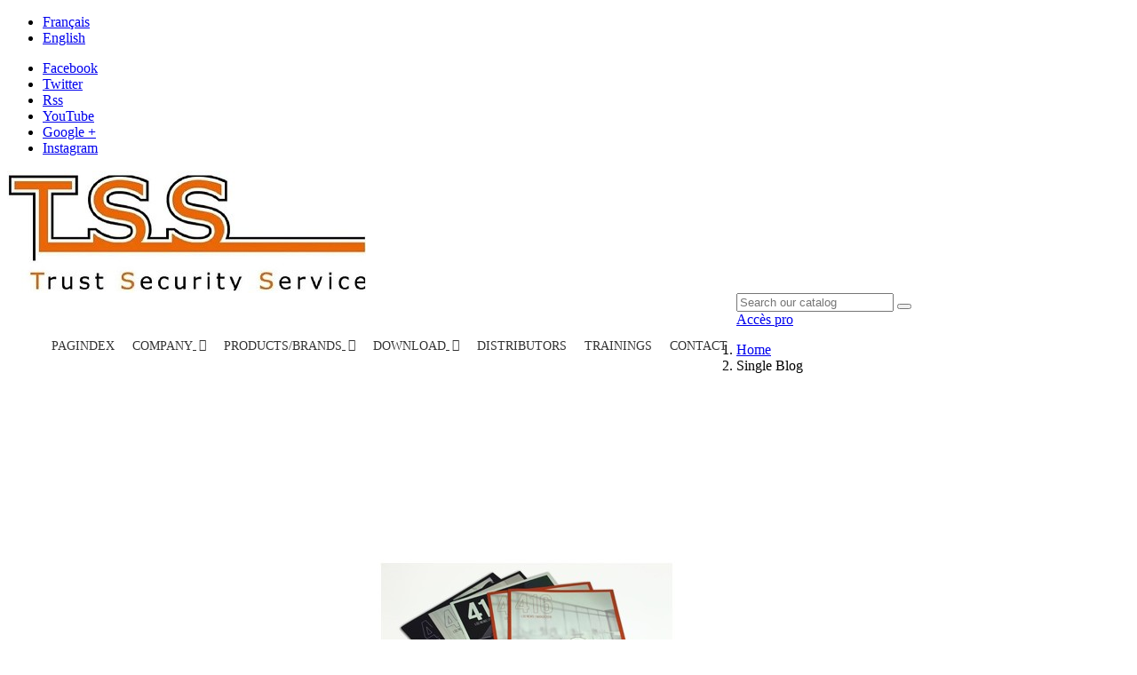

--- FILE ---
content_type: text/html; charset=utf-8
request_url: http://www.t-s-s.com.tn/en/xipblog/post/4_this-is-fourth-post-for-xipblog.html?page_type=post
body_size: 7582
content:
<!doctype html>
<html lang="en">

  <head>
    
      <meta charset="utf-8">
<meta http-equiv="x-ua-compatible" content="ie=edge">


  <title>Trust Security Service</title>
  <meta name="description" content="">
  <meta name="keywords" content="">
    

<meta name="viewport" content="width=device-width, initial-scale=1">

<link rel="icon" type="image/vnd.microsoft.icon" href="/img/favicon.ico?1529480126">
<link rel="shortcut icon" type="image/x-icon" href="/img/favicon.ico?1529480126">
<link href="https://fonts.googleapis.com/css?family=Overpass:300,300i,400,400i,600,600i,700,700i,800,800i,900,900i&amp;subset=latin-ext" rel="stylesheet">

    <link rel="stylesheet" href="http://www.t-s-s.com.tn/themes/theme_melani2/assets/css/theme.css" type="text/css" media="all">

  <link rel="stylesheet" href="http://www.t-s-s.com.tn/modules/posslideshows/css/nivo-slider/nivo-slider.css" type="text/css" media="all">

  <link rel="stylesheet" href="http://www.t-s-s.com.tn/themes/theme_melani2/modules/labmegamenu/views/css/front.css" type="text/css" media="all">

  <link rel="stylesheet" href="http://www.t-s-s.com.tn/modules/custompopup/views/css/popup.css" type="text/css" media="all">

  <link rel="stylesheet" href="http://www.t-s-s.com.tn/js/jquery/ui/themes/base/minified/jquery-ui.min.css" type="text/css" media="all">

  <link rel="stylesheet" href="http://www.t-s-s.com.tn/js/jquery/ui/themes/base/minified/jquery.ui.theme.min.css" type="text/css" media="all">

  <link rel="stylesheet" href="http://www.t-s-s.com.tn/js/jquery/plugins/fancybox/jquery.fancybox.css" type="text/css" media="all">

  <link rel="stylesheet" href="http://www.t-s-s.com.tn/modules/xipblog/css/xipblog.css" type="text/css" media="all">

  <link rel="stylesheet" href="http://www.t-s-s.com.tn/themes/theme_melani2/assets/css/custom.css" type="text/css" media="all">

  <link rel="stylesheet" href="http://www.t-s-s.com.tn/modules/appagebuilder/css/animate.css" type="text/css" media="all">

  <link rel="stylesheet" href="http://www.t-s-s.com.tn/modules/appagebuilder/css/owl.carousel.css" type="text/css" media="all">

  <link rel="stylesheet" href="http://www.t-s-s.com.tn/modules/appagebuilder/css/owl.theme.css" type="text/css" media="all">

  <link rel="stylesheet" href="http://www.t-s-s.com.tn/modules/appagebuilder/css/styles.css" type="text/css" media="all">




  

  <script type="text/javascript">
        var LEO_COOKIE_THEME = "AP_MODULE_PANEL_CONFIG";
        var POSSLIDESHOW_SPEED = "5000";
        var POS_HOME_FEATURED_ITEMS = 5;
        var POS_HOME_FEATURED_NAV = true;
        var POS_HOME_FEATURED_PAGINATION = false;
        var POS_HOME_FEATURED_SPEED = 1000;
        var prestashop = {"cart":{"products":[],"totals":{"total":{"type":"total","label":"Total","amount":0,"value":"TND0.00"},"total_including_tax":{"type":"total","label":"Total (tax incl.)","amount":0,"value":"TND0.00"},"total_excluding_tax":{"type":"total","label":"Total (tax excl.)","amount":0,"value":"TND0.00"}},"subtotals":{"products":{"type":"products","label":"Subtotal","amount":0,"value":"TND0.00"},"discounts":null,"shipping":{"type":"shipping","label":"Shipping","amount":0,"value":"Free"},"tax":null},"products_count":0,"summary_string":"0 items","vouchers":{"allowed":0,"added":[]},"discounts":[],"minimalPurchase":0,"minimalPurchaseRequired":""},"currency":{"name":"Tunisian Dinar","iso_code":"TND","iso_code_num":"788","sign":"TND"},"customer":{"lastname":null,"firstname":null,"email":null,"birthday":null,"newsletter":null,"newsletter_date_add":null,"optin":null,"website":null,"company":null,"siret":null,"ape":null,"is_logged":false,"gender":{"type":null,"name":null},"addresses":[]},"language":{"name":"English (English)","iso_code":"en","locale":"en-US","language_code":"en-us","is_rtl":"0","date_format_lite":"m\/d\/Y","date_format_full":"m\/d\/Y H:i:s","id":3},"page":{"title":"","canonical":null,"meta":{"title":"Trust Security Service","description":"","keywords":"","robots":"index"},"page_name":"module-xipblog-single","body_classes":{"lang-en":true,"lang-rtl":false,"country-TN":true,"currency-TND":true,"layout-full-width":true,"page-module-xipblog-single":true,"tax-display-enabled":true},"admin_notifications":[]},"shop":{"name":"Trust Security Service","logo":"\/img\/trust-security-service-logo-1526667402.jpg","stores_icon":"\/img\/logo_stores.png","favicon":"\/img\/favicon.ico"},"urls":{"base_url":"http:\/\/www.t-s-s.com.tn\/","current_url":"http:\/\/www.t-s-s.com.tn\/en\/xipblog\/post\/4_this-is-fourth-post-for-xipblog.html?page_type=post","shop_domain_url":"http:\/\/www.t-s-s.com.tn","img_ps_url":"http:\/\/www.t-s-s.com.tn\/img\/","img_cat_url":"http:\/\/www.t-s-s.com.tn\/img\/c\/","img_lang_url":"http:\/\/www.t-s-s.com.tn\/img\/l\/","img_prod_url":"http:\/\/www.t-s-s.com.tn\/img\/p\/","img_manu_url":"http:\/\/www.t-s-s.com.tn\/img\/m\/","img_sup_url":"http:\/\/www.t-s-s.com.tn\/img\/su\/","img_ship_url":"http:\/\/www.t-s-s.com.tn\/img\/s\/","img_store_url":"http:\/\/www.t-s-s.com.tn\/img\/st\/","img_col_url":"http:\/\/www.t-s-s.com.tn\/img\/co\/","img_url":"http:\/\/www.t-s-s.com.tn\/themes\/theme_melani2\/assets\/img\/","css_url":"http:\/\/www.t-s-s.com.tn\/themes\/theme_melani2\/assets\/css\/","js_url":"http:\/\/www.t-s-s.com.tn\/themes\/theme_melani2\/assets\/js\/","pic_url":"http:\/\/www.t-s-s.com.tn\/upload\/","pages":{"address":"http:\/\/www.t-s-s.com.tn\/en\/address","addresses":"http:\/\/www.t-s-s.com.tn\/en\/addresses","authentication":"http:\/\/www.t-s-s.com.tn\/en\/login","cart":"http:\/\/www.t-s-s.com.tn\/en\/cart","category":"http:\/\/www.t-s-s.com.tn\/en\/index.php?controller=category","cms":"http:\/\/www.t-s-s.com.tn\/en\/index.php?controller=cms","contact":"http:\/\/www.t-s-s.com.tn\/en\/contact-us","discount":"http:\/\/www.t-s-s.com.tn\/en\/discount","guest_tracking":"http:\/\/www.t-s-s.com.tn\/en\/guest-tracking","history":"http:\/\/www.t-s-s.com.tn\/en\/order-history","identity":"http:\/\/www.t-s-s.com.tn\/en\/identity","index":"http:\/\/www.t-s-s.com.tn\/en\/","my_account":"http:\/\/www.t-s-s.com.tn\/en\/my-account","order_confirmation":"http:\/\/www.t-s-s.com.tn\/en\/order-confirmation","order_detail":"http:\/\/www.t-s-s.com.tn\/en\/index.php?controller=order-detail","order_follow":"http:\/\/www.t-s-s.com.tn\/en\/order-follow","order":"http:\/\/www.t-s-s.com.tn\/en\/order","order_return":"http:\/\/www.t-s-s.com.tn\/en\/index.php?controller=order-return","order_slip":"http:\/\/www.t-s-s.com.tn\/en\/credit-slip","pagenotfound":"http:\/\/www.t-s-s.com.tn\/en\/page-not-found","password":"http:\/\/www.t-s-s.com.tn\/en\/password-recovery","pdf_invoice":"http:\/\/www.t-s-s.com.tn\/en\/index.php?controller=pdf-invoice","pdf_order_return":"http:\/\/www.t-s-s.com.tn\/en\/index.php?controller=pdf-order-return","pdf_order_slip":"http:\/\/www.t-s-s.com.tn\/en\/index.php?controller=pdf-order-slip","prices_drop":"http:\/\/www.t-s-s.com.tn\/en\/prices-drop","product":"http:\/\/www.t-s-s.com.tn\/en\/index.php?controller=product","search":"http:\/\/www.t-s-s.com.tn\/en\/search","sitemap":"http:\/\/www.t-s-s.com.tn\/en\/Sitemap","stores":"http:\/\/www.t-s-s.com.tn\/en\/distributors","supplier":"http:\/\/www.t-s-s.com.tn\/en\/supplier","register":"http:\/\/www.t-s-s.com.tn\/en\/login?create_account=1","order_login":"http:\/\/www.t-s-s.com.tn\/en\/order?login=1"},"theme_assets":"\/themes\/theme_melani2\/assets\/","actions":{"logout":"http:\/\/www.t-s-s.com.tn\/en\/?mylogout="}},"configuration":{"display_taxes_label":true,"is_catalog":true,"show_prices":false,"opt_in":{"partner":false},"quantity_discount":{"type":"discount","label":"Discount"},"voucher_enabled":0,"return_enabled":0},"field_required":[],"breadcrumb":{"links":[{"title":"Home","url":"http:\/\/www.t-s-s.com.tn\/en\/"}],"count":1},"link":{"protocol_link":"http:\/\/","protocol_content":"http:\/\/"},"time":1765795482,"static_token":"72c494dc78d804fecfeee4114d11a2fb","token":"898fe31b8280f995e45e9273a51a2177","price_by_group":null};
        var xip_base_dir = "http:\/\/www.t-s-s.com.tn\/";
      </script>



    <script type="text/javascript" src="http://www.t-s-s.com.tn/themes/core.js" ></script>
  <script type="text/javascript" src="http://www.t-s-s.com.tn/themes/theme_melani2/assets/js/theme.js" ></script>
  <script type="text/javascript" src="http://www.t-s-s.com.tn/modules/xipblogdisplayposts/js/xipblogdisplayposts.js" ></script>
  <script type="text/javascript" src="http://www.t-s-s.com.tn/modules/posslideshows/js/nivo-slider/jquery.nivo.slider.pack.js" ></script>
  <script type="text/javascript" src="http://www.t-s-s.com.tn/modules/posslideshows/js/posslideshow.js" ></script>
  <script type="text/javascript" src="http://www.t-s-s.com.tn/modules/postabcateslider/js/postabcateslider.js" ></script>
  <script type="text/javascript" src="http://www.t-s-s.com.tn/themes/theme_melani2/modules/posfeaturedproducts/js/posfeaturedproducts.js" ></script>
  <script type="text/javascript" src="http://www.t-s-s.com.tn/modules/appagebuilder/js/countdown.js" ></script>
  <script type="text/javascript" src="http://www.t-s-s.com.tn/themes/theme_melani2/modules/labmegamenu/views/js/front.js" ></script>
  <script type="text/javascript" src="http://www.t-s-s.com.tn/modules/custompopup/views/js/jquery.cookie.js" ></script>
  <script type="text/javascript" src="http://www.t-s-s.com.tn/modules/custompopup/views/js/jquery.popup.min.js" ></script>
  <script type="text/javascript" src="http://www.t-s-s.com.tn/js/jquery/ui/jquery-ui.min.js" ></script>
  <script type="text/javascript" src="http://www.t-s-s.com.tn/js/jquery/plugins/fancybox/jquery.fancybox.js" ></script>
  <script type="text/javascript" src="http://www.t-s-s.com.tn/themes/theme_melani2/modules/ps_searchbar/ps_searchbar.js" ></script>
  <script type="text/javascript" src="http://www.t-s-s.com.tn/modules/xipblog/js/xipblog.js" ></script>
  <script type="text/javascript" src="http://www.t-s-s.com.tn/modules/xipblog/js/validator.min.js" ></script>
  <script type="text/javascript" src="http://www.t-s-s.com.tn/themes/theme_melani2/assets/js/custom.js" ></script>
  <script type="text/javascript" src="http://www.t-s-s.com.tn/modules/appagebuilder/js/waypoints.min.js" ></script>
  <script type="text/javascript" src="http://www.t-s-s.com.tn/modules/appagebuilder/js/jquery.stellar.js" ></script>
  <script type="text/javascript" src="http://www.t-s-s.com.tn/modules/appagebuilder/js/owl.carousel.js" ></script>
  <script type="text/javascript" src="http://www.t-s-s.com.tn/modules/appagebuilder/js/script.js" ></script>





  <!-- @file modules\appagebuilder\views\templates\hook\header -->

<script>
    /**
     * List functions will run when document.ready()
     */
    var ap_list_functions = [];
    /**
     * List functions will run when window.load()
     */
    var ap_list_functions_loaded = [];

    /**
     * List functions will run when document.ready() for theme
     */
    
    var products_list_functions = [];
</script>


<script type='text/javascript'>
    var leoOption = {
        category_qty:0,
        product_list_image:0,
        product_one_img:1,
        productCdown: 1,
        productColor: 0,
        homeWidth: 350,
        homeheight: 412,
	}

    ap_list_functions.push(function(){
        if (typeof $.LeoCustomAjax !== "undefined" && $.isFunction($.LeoCustomAjax)) {
            var leoCustomAjax = new $.LeoCustomAjax();
            leoCustomAjax.processAjax();
        }
    });
</script>


    
  </head>

  <body id="module-xipblog-single" class="lang-en country-tn currency-tnd layout-full-width page-module-xipblog-single tax-display-enabled sub-page">

    
    <main>
      
              
      <header id="header">
        
          
  <nav class="header-nav">
    <div class="container">
		<div class="row">
			<div class="col-md-6">
				<div class="localiz_block">
  <div class="language-selector-wrapper">
   <!--  <span class="expand-more hidden-md-up hidden-sm-up">Language:</span> -->
    <div class="language-selector ">
        <ul>
                            <li >
                    <a href="http://www.t-s-s.com.tn/fr/module/xipblog/module-xipblog-single?page_type=post&id=4&rewrite=this-is-fourth-post-for-xipblog" class="lang-item">Français</a>
                </li>
                            <li  class="current" >
                    <a href="http://www.t-s-s.com.tn/en/module/xipblog/module-xipblog-single?page_type=post&id=4&rewrite=this-is-fourth-post-for-xipblog" class="lang-item">English</a>
                </li>
                    </ul>
    </div>
  </div>
</div>
			</div>
			<div class="col-md-6">
				
  <div class="social_follow">
    <ul>
              <li class="facebook"><a href="https://www.facebook.com/tss.tunisia/" target="_blank">Facebook</a></li>
              <li class="twitter"><a href="https://www.facebook.com/tss.tunisia/" target="_blank">Twitter</a></li>
              <li class="rss"><a href="https://www.facebook.com/tss.tunisia/" target="_blank">Rss</a></li>
              <li class="youtube"><a href="https://www.facebook.com/tss.tunisia/" target="_blank">YouTube</a></li>
              <li class="googleplus"><a href="https://www.facebook.com/tss.tunisia/" target="_blank">Google +</a></li>
              <li class="instagram"><a href="https://www.facebook.com/tss.tunisia/" target="_blank">Instagram</a></li>
          </ul>
  </div>


			</div>
		</div>
    </div>
  </nav>



<div class="header-top scroll_menu">
	<div class="container">
		<div class="row">
			<div class="col-xs-12 col-md-2 col-lg-2" id="header_logo">
			  <a href="http://www.t-s-s.com.tn/">
				<img class="logo img-responsive" src="/img/trust-security-service-logo-1526667402.jpg" alt="Trust Security Service">
			  </a>
			</div>
			<div class="col-xs-12 col-md-10 col-lg-10 display_top">
				
<!-- Module Megamenu-->
<div class="container_lab_megamenu">
		<div id="lab-menu-horizontal" class="lab-menu-horizontal clearfix">
			
			<div id="menu-icon" class="title-menu-mobile"><span>Menu</span></div>
			<ul class="menu-content" id="mobile_top_menu_wrapper">
															<li class="level-1 ">
														<a href="PAGindex">
								<span>PAGindex</span>
															</a>
							<span class="icon-drop-mobile"></span>
													</li>
																				<li class="level-1  parent">
														<a href="#">
								<span>Company</span>
															</a>
							<span class="icon-drop-mobile"></span>
															<div class="lab-sub-menu menu-dropdown col-xs-12 col-sm-4 lab-sub-auto">
																			<div class="lab-menu-row row ">
																																				<div class="lab-menu-col col-xs-12 col-sm-12 company-title ">
																													<ul class="ul-column ">
																																	<li class="menu-item  item-header   type_1">
																																					<a href="http://www.t-s-s.com.tn/fr/content/4-a-propos">A propos</a>
																																																					</li>
																															</ul>
																											</div>
																																	</div>
																	</div>
													</li>
																				<li class="level-1 menu-products parent">
														<a href="http://www.t-s-s.com.tn/index.php?id_category=2&amp;controller=category">
								<span>Products/Brands</span>
															</a>
							<span class="icon-drop-mobile"></span>
															<div class="lab-sub-menu menu-dropdown col-xs-12 col-sm-12 lab-sub-auto">
																			<div class="lab-menu-row row products-menu">
																																				<div class="lab-menu-col col-xs-12 col-sm-12  ">
																													<ul class="ul-column ">
																																	<li class="menu-item  item-header   type_1">
																																					<a href="http://www.t-s-s.com.tn/en/35-alarm-system">Alarm system</a>
																																																							<ul class="ul-column menu-manufacturer-category">
																																									<li class="menu-item"><a href="http://www.t-s-s.com.tn/en/35-alarm-system?q=Brand-AMC">AMC</a></li>
																																									<li class="menu-item"><a href="http://www.t-s-s.com.tn/en/35-alarm-system?q=Brand-Détection incendie">Détection incendie</a></li>
																																							</ul>
																																			</li>
																																	<li class="menu-item  item-header   type_1">
																																					<a href="http://www.t-s-s.com.tn/en/30-24-v-sirens">24 V Sirens</a>
																																																					</li>
																																	<li class="menu-item  item-header   type_1">
																																					<a href="http://www.t-s-s.com.tn/en/36-automatism-and-automatic-gate">Automatism and automatic gate</a>
																																																					</li>
																																	<li class="menu-item  item-header   type_1">
																																					<a href="http://www.t-s-s.com.tn/en/37-surveillance-camera">Surveillance camera</a>
																																																							<ul class="ul-column menu-manufacturer-category">
																																									<li class="menu-item"><a href="http://www.t-s-s.com.tn/en/37-surveillance-camera?q=Brand-Accessoires">Accessoires</a></li>
																																									<li class="menu-item"><a href="http://www.t-s-s.com.tn/en/37-surveillance-camera?q=Brand-Vidéo recorder">Vidéo recorder</a></li>
																																							</ul>
																																			</li>
																																	<li class="menu-item  item-header   type_1">
																																					<a href="http://www.t-s-s.com.tn/en/38-pointer-and-access-control">Pointer and access control</a>
																																																							<ul class="ul-column menu-manufacturer-category">
																																									<li class="menu-item"><a href="http://www.t-s-s.com.tn/en/38-pointer-and-access-control?q=Brand-SENSTIVE">SENSTIVE</a></li>
																																									<li class="menu-item"><a href="http://www.t-s-s.com.tn/en/38-pointer-and-access-control?q=Brand-STRIKE">STRIKE</a></li>
																																									<li class="menu-item"><a href="http://www.t-s-s.com.tn/en/38-pointer-and-access-control?q=Brand-Système de pointage">Système de pointage</a></li>
																																							</ul>
																																			</li>
																															</ul>
																											</div>
																																	</div>
																	</div>
													</li>
																				<li class="level-1  parent">
														<a href="#">
								<span>Download</span>
															</a>
							<span class="icon-drop-mobile"></span>
															<div class="lab-sub-menu menu-dropdown col-xs-12 col-sm-4 lab-sub-auto">
																			<div class="lab-menu-row row ">
																																				<div class="lab-menu-col col-xs-12 col-sm-12  ">
																													<ul class="ul-column ">
																																	<li class="menu-item  item-header   type_1">
																																					<a href="http://www.t-s-s.com.tn/fr/content/6-catalogues">Catalogs</a>
																																																					</li>
																																	<li class="menu-item  item-header   type_1">
																																					<a href="http://www.t-s-s.com.tn/en/technical-sheet">Technical sheet</a>
																																																					</li>
																															</ul>
																											</div>
																																	</div>
																	</div>
													</li>
																				<li class="level-1 ">
														<a href="http://www.t-s-s.com.tn/en/distributors">
								<span>Distributors</span>
															</a>
							<span class="icon-drop-mobile"></span>
													</li>
																				<li class="level-1 ">
														<a href="http://www.t-s-s.com.tn/fr/content/8-formation">
								<span>Trainings</span>
															</a>
							<span class="icon-drop-mobile"></span>
													</li>
																				<li class="level-1 ">
														<a href="http://www.t-s-s.com.tn/en/contact-us">
								<span>Contact</span>
															</a>
							<span class="icon-drop-mobile"></span>
													</li>
												</ul>
			<script type="text/javascript">

                text_more = "More";
                numLiItem = $("#lab-menu-horizontal .menu-content li.level-1").length;
                nIpadHorizontal = 6;
                nIpadVertical = 5;
                function getHtmlHide(nIpad,numLiItem)
                {
                    var htmlLiHide="";
                    if($("#more_menu").length==0)
                        for(var i=(nIpad+1);i<=numLiItem;i++)
                            htmlLiHide+='<li>'+$('#lab-menu-horizontal ul.menu-content li.level-1:nth-child('+i+')').html()+'</li>';
                    return htmlLiHide;
                }

                htmlLiH = getHtmlHide(nIpadHorizontal,numLiItem);
                htmlLiV = getHtmlHide(nIpadVertical,numLiItem);
                htmlMenu=$("#lab-menu-horizontal").html();

                $(window).load(function(){
                    addMoreResponsive(nIpadHorizontal,nIpadVertical,htmlLiH,htmlLiV,htmlMenu);
                });
                $(window).resize(function(){
                    addMoreResponsive(nIpadHorizontal,nIpadVertical,htmlLiH,htmlLiV,htmlMenu);
                });
			</script>
		</div>

</div>
<!-- /Module Megamenu -->
				<!-- Block search module TOP -->
<div class="block-search  dropdown js-dropdown">
	<span class="search-icon" data-toggle="dropdown"><i class="ion-ios-search-strong"></i></span>
	<div id="search_widget" class="search_top dropdown-menu" data-search-controller-url="//www.t-s-s.com.tn/en/search">
		<form method="get" action="//www.t-s-s.com.tn/en/search">
			<input type="hidden" name="controller" value="search">
			<input class="text_input" type="text" name="s" value="" placeholder="Search our catalog">
			<button type="submit">
				<i class="fa-search"></i>
			</button>
		</form>
	</div>
</div>

<!-- /Block search module TOP -->

<div id="user_info_top" class="setting_top">
			<a
				href="http://www.t-s-s.com.tn/en/my-account"
				title="Log in to your customer account"
				rel="nofollow" class="pro-access"
		>
			Acc&egrave;s pro
		</a>
		
</div>
			</div>
		</div>
	</div>
</div>
  

        
      </header>
	        
        
<aside id="notifications">
  <div class="container">
    
    
    
      </div>
</aside>
      
      <div id="wrapper">
		<div class="container">
			<div class="breadcrumb-name">
								
<div class="breadcrumb_container">
	<div class="container">
  <nav data-depth="2" class="breadcrumb hidden-sm-down">
    <ol itemscope itemtype="http://schema.org/BreadcrumbList">
              <li itemprop="itemListElement" itemscope itemtype="http://schema.org/ListItem">
          <a itemprop="item" href="http://www.t-s-s.com.tn/en/">
            <span itemprop="name">Home</span>
          </a>
          <meta itemprop="position" content="1">
        </li>
      		<li itemprop="itemListElement" itemscope itemtype="http://schema.org/ListItem">
			<span itemprop="name">Single Blog</span>
		</li>
    </ol>
  </nav>
  	</div>
</div>

			</div>
		</div>
        <div class="inner-wrapper container">
			<div class="row">
			  

			  
  <div id="content-wrapper" class="col-xs-12 col-sm-12 col-md-12">
    

  <div id="main">

    
      
    

    
      <section id="content" class="page-content card card-block">
        
        
	<div class="kr_blog_post_area single">
		<div class="kr_blog_post_inner">
			<article id="blog_post" class="blog_post blog_post_standrad">
				<div class="blog_post_content">
					<div class="blog_post_content_top">
						<div class="post_thumbnail">
															<img class="xipblog_img img-responsive" src="/modules/xipblog/img/large-large-2.jpg" alt="This is Fourth Post For XipBlog">
													</div>
					</div>
					<div class="post_content">
						<h3 class="post_title">This is Fourth Post For XipBlog</h3>
						<div class="post_meta clearfix">
							<p class="meta_author">
								Posted by 
								<span>Support Technique</span>
							</p>
							<p class="meta_date">
								May 15TH, 2018
							</p>
							<p class="meta_category">
									<a href="http://www.t-s-s.com.tn/en/xipblog/category/1_fashion.html?subpage_type=post&amp;page_type=category">Fashion</a>
							</p>
						</div>
						<div class="post_description">
							<p><p>Lorem ipsum dolor sit amet, consectetur adipisicing elit, do eiusmod tempor incididunt ut labore et dolore magna aliqua. Ut enim adminim veniam, quis nostrud exercitation ullamco laboris nisi ut aliquip commodo consequat. Duis aute irure dolor in rep rehenderit. Lorem ipsum dolor sit amet, consectetur adipisicing elit, sed do eiumod tempor incididunt ut labore et dolore magna aliqua. Lorem ipsum dolor sit amet, consectetur adipisicing elit, do eiusmod tempor incididunt ut labore et dolore magna aliqua. Lorem ipsum dolor sit amet, consectetur adipisicing elit, do eiusmod tempor incididunt ut labore et dolore magna aliqua. Ut enim adminim veniam, quis nostrud exercitation ullamco laboris nisi ut aliquip commodo consequat. Duis aute irure dolor in rep rehenderit. Lorem ipsum dolor sit amet, consectetur adipisicing elit, sed do eiumod tempor incididunt ut labore et dolore magna aliqua. Lorem ipsum dolor sit amet, consectetur adipisicing elit, do eiusmod tempor incididunt ut labore et dolore magna aliqua. Lorem ipsum dolor sit amet, consectetur adipisicing elit, do eiusmod tempor incididunt ut labore et dolore magna aliqua. Ut enim adminim veniam, quis nostrud exercitation ullamco laboris nisi ut aliquip commodo consequat. Duis aute irure dolor in rep rehenderit. Lorem ipsum dolor sit amet, consectetur adipisicing elit, sed do eiumod tempor incididunt ut labore et dolore magna aliqua. Lorem ipsum dolor sit amet, consectetur adipisicing elit, do eiusmod tempor cididunt ut labore et dolore magna aliqua. Lorem ipsum dolor sit amet, consectetur adipisicing elit, do eiusmod tempor incididunt ut labore et dolore magna aliqua. Ut enim adminim veniam, quis nostrud exercitation ullamco laboris nisi ut aliquip commodo consequat. Duis aute irure dolor in rep rehenderit. Lorem ipsum dolor sit amet, consectetur adipisicing elit, sed do eiumod tempor incididunt ut labore et dolore magna aliqua. Lorem ipsum dolor sit amet, consectetur adipisicing elit, do eiusmod tempor incididunt ut labore et dolore magna aliqua. Lorem ipsum dolor sit amet, consectetur adipisicing elit, do eiusmod tempor incididunt ut labore et dolore magna aliqua. Ut enim adminim veniam, quis nostrud exercitation ullamco laboris nisi ut aliquip commodo consequat. Duis aute irure dolor in rep rehenderit. Lorem ipsum dolor sit amet, consectetur adipisicing elit, sed do eiumod tempor incididunt ut labore et dolore magna aliqua. Lorem ipsum dolor sit amet, consectetur adipisicing elit, do eiusmod tempor incididunt ut labore et dolore magna aliqua. Lorem ipsum dolor sit amet, consectetur adipisicing elit, do eiusmod tempor incididunt ut labore et dolore magna aliqua. Ut enim adminim veniam, quis nostrud exercitation ullamco laboris nisi ut aliquip commodo consequat. Duis aute irure dolor in rep rehenderit. Lorem ipsum dolor sit amet, consectetur adipisicing elit, sed do eiumod tempor incididunt ut labore et dolore magna aliqua. Lorem ipsum dolor sit amet, consectetur adipisicing elit, do eiusmod tempor incididunt ut labore et dolore magna aliqua.</p></p>
						</div>
					</div>
				</div>
			</article>
		</div>
	</div>
					<div class="comments_area" id="comments">
    <h2 class="comments_title">
        All comments
    </h2>
    <ol class="comment_list">
		    </ol>
</div>						<div class="comment_respond clearfix m_bottom_50" id="respond">
    <h3 class="comment_reply_title" id="reply-title">
        Leave a Reply
        <small>
            <a href="/wp_showcase/wp-supershot/?p=38#respond" id="cancel-comment-reply-link" rel="nofollow" style="display:none;">
                Cancel reply
            </a>
        </small>
    </h3>
    <form class="comment_form" action="" method="post" id="xipblogs_commentfrom" role="form" data-toggle="validator">
    	<div class="form-group xipblogs_message"></div>
    	<div class="form-group xipblog_name_parent">
    	  <label for="xipblog_name">Your Name:</label>
    	  <input type="text"  id="xipblog_name" name="xipblog_name" class="form-control xipblog_name" required>
    	</div>
    	<div class="form-group xipblog_email_parent">
    	  <label for="xipblog_email">Your Email:</label>
    	  <input type="email"  id="xipblog_email" name="xipblog_email" class="form-control xipblog_email" required>
    	</div>
    	<div class="form-group xipblog_website_parent">
    	  <label for="xipblog_website">Website Url:</label>
    	  <input type="url"  id="xipblog_website" name="xipblog_website" class="form-control xipblog_website">
    	</div>
    	<div class="form-group xipblog_subject_parent">
    	  <label for="xipblog_subject">Subject:</label>
    	  <input type="text"  id="xipblog_subject" name="xipblog_subject" class="form-control xipblog_subject" required>
    	</div>
    	<div class="form-group xipblog_content_parent">
    	  <label for="xipblog_content">Comment:</label>
    	  <textarea rows="15" cols="" id="xipblog_content" name="xipblog_content" class="form-control xipblog_content" required></textarea>
    	</div>
    	<input type="hidden" class="xipblog_id_parent" id="xipblog_id_parent" name="xipblog_id_parent" value="0">
    	<input type="hidden" class="xipblog_id_post" id="xipblog_id_post" name="xipblog_id_post" value="4">
    	<input type="submit" class="btn btn-info pull-left xipblog_submit_btn" value="Submit Button">
    </form>
</div>

<script type="text/javascript">
$('.xipblog_submit_btn').on("click",function(e) {
	e.preventDefault();
	var data = new Object();
	$('[id^="xipblog_"]').each(function()
	{
		id = $(this).prop("id").replace("xipblog_", "");
		data[id] = $(this).val();
	});
	function logErrprMessage(element, index, array) {
	  $('.xipblogs_message').append('<span class="xipblogs_error">'+element+'</span>');
	}
	function xipremove() {
	  $('.xipblogs_error').remove();
	  $('.xipblogs_success').remove();
	}
	function logSuccessMessage(element, index, array) {
	  $('.xipblogs_message').append('<span class="xipblogs_success">'+element+'</span>');
	}
	$.ajax({
		url: xip_base_dir + 'modules/xipblog/ajax.php',
		data: data,
		type:'post',
		dataType: 'json',
		beforeSend: function(){
			xipremove();
			$(".xipblog_submit_btn").val("Please wait..");
			$(".xipblog_submit_btn").addClass("disabled");
		},
		complete: function(){
			$(".xipblog_submit_btn").val("Submit Button");
			$(".xipblog_submit_btn").removeClass("disabled");	
		},
		success: function(data){
			location.reload();
			xipremove();
			if(typeof data.success != 'undefined'){
				data.success.forEach(logSuccessMessage);
			}
			if(typeof data.error != 'undefined'){
				data.error.forEach(logErrprMessage);
			}
		},
		error: function(data){
			xipremove();
			$('.xipblogs_message').append('<span class="error">Something Wrong ! Please Try Again. </span>');
		},
	});	
});
</script>
	
      </section>
    

    
      <footer class="page-footer">
        
          <!-- Footer content -->
        
      </footer>
    

  </div>

  </div>


			  
			</div>
        </div>
      </div>
	  <div class="blockPosition4">
	  
	  </div>
      <footer id="footer">
        
          <div class="footer-top">
	<div class="container">
		<div class="row">
			
		</div>
	</div>
</div>
<div class="footer-center">
	<div class="container">
		<div class="row">
			<!-- @file modules\appagebuilder\views\templates\hook\ApRow -->
    <div        class="row ApRow  "
	                        style=""        >
        
                                    <!-- @file modules\appagebuilder\views\templates\hook\ApColumn -->
<div    class="col-xl-5 col-lg-5 col-md-5 col-sm-12 col-xs-12 col-sp-12  ApColumn "
		    >
                    <!-- @file modules\appagebuilder\views\templates\hook\ApGeneral -->
<div     class="block footer-col1 ApHtml">
	
                    <div class="block_content"><div></div></div>
    	
</div>
    </div><!-- @file modules\appagebuilder\views\templates\hook\ApColumn -->
<div    class="col-md-12 col-lg-12 col-xl-1  ApColumn "
		    >
                    
    </div><!-- @file modules\appagebuilder\views\templates\hook\ApColumn -->
<div    class="col-md-4 col-lg-4 col-xl-3  ApColumn "
		    >
                    <!-- @file modules\appagebuilder\views\templates\hook\ApModule -->

<div class="block-contact links wrapper">
	<div class="footer_block">
		<h3 class="footer-title">Contact</h3>
		<div class="ft_contact_info">

							<span class="text"><i class="fa-phone"></i></span>
				<div class="info_box">
						
						+216 98 763 231
				</div>
										<span class="text"><i class="fa-fax"></i></span>
				<div class="info_box">
						+216 74 258 444
				</div>
										<span class="text"><i class="fa-envelope"></i></span>
				<div class="info_box">
						commercial@t-s-s.com.tn
				</div>
						<span class="text"> <i class="fa-map-marker"></i></span>
			<div class="info_box">

				Trust Security Service<br />Zone Industrielle Pouderiére 1<br />prés du Mosqué El Quods.<br />3000 Sfax<br />Tunisie
			</div>
		</div>
	</div>
</div>

    </div><!-- @file modules\appagebuilder\views\templates\hook\ApColumn -->
<div    class="col-xl-3 col-lg-3 col-md-3 col-sm-12 col-xs-12 col-sp-12  ApColumn "
		    >
                    <!-- @file modules\appagebuilder\views\templates\hook\ApModule -->

<div class="footer_blog_area col-sm-12 clearfix">
			<h3 class="footer-title">Latest news</h3>
		<div class="footer_blog_post">
				<div class="blog_post">

			<div class="blog_post_right">
				<h3 class="post_title">
					<a href="http://www.t-s-s.com.tn/en/xipblog/post/2_ut-nec-euismod-tellus-ac-mollis-elit.html?page_type=post">Ut nec euismod tellus, ac mollis elit</a>
				</h3>
				<div class="post_description">
					<p>
													Lorem Ipsum is simply dummy text of the printing and typesetting industry. Lorem Ipsum has been the industrys...
							</a>
											</p>
				</div>
			</div>
		</div>
				<div class="blog_post">

			<div class="blog_post_right">
				<h3 class="post_title">
					<a href="http://www.t-s-s.com.tn/en/xipblog/post/3_cras-vitae-ornare-metus.html?page_type=post">Cras vitae ornare metus</a>
				</h3>
				<div class="post_description">
					<p>
													Lorem Ipsum is simply dummy text of the printing and typesetting industry. Lorem Ipsum has been the industrys...
							</a>
											</p>
				</div>
			</div>
		</div>
				<div class="blog_post">

			<div class="blog_post_right">
				<h3 class="post_title">
					<a href="http://www.t-s-s.com.tn/en/xipblog/post/4_this-is-fourth-post-for-xipblog.html?page_type=post">This is Fourth Post For XipBlog</a>
				</h3>
				<div class="post_description">
					<p>
													Lorem Ipsum is simply dummy text of the printing and typesetting industry. Lorem Ipsum has been the industrys...
							</a>
											</p>
				</div>
			</div>
		</div>
				<div class="blog_post">

			<div class="blog_post_right">
				<h3 class="post_title">
					<a href="http://www.t-s-s.com.tn/en/xipblog/post/1_this-is-first-post-for-xipblog.html?page_type=post">This is First Post For XipBlog</a>
				</h3>
				<div class="post_description">
					<p>
													Lorem Ipsum is simply dummy text of the printing and typesetting industry. Lorem Ipsum has been the industrys...
							</a>
											</p>
				</div>
			</div>
		</div>
			</div>
</div>


    </div>
            </div>

		</div>
	</div>
</div>
<div class="footer-bottom">
	<div class="container">
		<div class="footer-inner">
			<div class="row">
				<!-- @file modules\appagebuilder\views\templates\hook\ApRow -->
    <div        class="row ApRow  "
	                        style=""        >
        
                                    <!-- @file modules\appagebuilder\views\templates\hook\ApColumn -->
<div    class="col-xl-12 col-lg-12 col-md-12 col-sm-12 col-xs-12 col-sp-12  ApColumn "
		    >
                    <!-- @file modules\appagebuilder\views\templates\hook\ApGeneral -->
<div     class="block ApHtml">
	
                    <div class="block_content"><div></div></div>
    	
</div>
    </div>
            </div>

			</div>
		</div>
	</div>
</div>        
      </footer>

    </main>

    

    
	<div class="back-top"><a href= "#" class="back-top-button"><i class="ion-chevron-up"></i></a></div>

  </body>
</html>

--- FILE ---
content_type: text/css
request_url: http://www.t-s-s.com.tn/themes/theme_melani2/modules/labmegamenu/views/css/front.css
body_size: 3076
content:
/**
* 2007-2014 PrestaShop
*
* NOTICE OF LICENSE
*
* This source file is subject to the Academic Free License (AFL 3.0)
* that is bundled with this package in the file LICENSE.txt.
* It is also available through the world-wide-web at this URL:
* http://opensource.org/licenses/afl-3.0.php
* If you did not receive a copy of the license and are unable to
* obtain it through the world-wide-web, please send an email
* to license@prestashop.com so we can send you a copy immediately.
*
* DISCLAIMER
*
* Do not edit or add to this file if you wish to upgrade PrestaShop to newer
* versions in the future. If you wish to customize PrestaShop for your
* needs please refer to http://www.prestashop.com for more information.
*
*  @author    PrestaShop SA <contact@prestashop.com>
*  @copyright 2007-2014 PrestaShop SA
*  @license   http://opensource.org/licenses/afl-3.0.php  Academic Free License (AFL 3.0)
*  International Registered Trademark & Property of PrestaShop SA
*
* Don't forget to prefix your containers with your own identifier
* to avoid any conflicts with others containers.
*/

.lab-container-menu {
    height: 50px;
}

.container_lab_megamenu {
    position: relative;
    z-index: 888;
    padding: 0;
    margin-top: 35px;
}

@media (min-width: 768px)
{
    .container_lab_megamenu {
        float: left;
    }
}

.scroll-menu .container_lab_megamenu {
    margin-top: 5px !important;
}

.lab-menu-horizontal ul li.level-1.megamenu1 > .menu-dropdown {
    background: #fff url(../img/menu4.jpg) no-repeat right;
    height: 439px;
}

.lab-menu-horizontal ul li.level-1.megamenu2 > .menu-dropdown {
    background: #fff url(../img/menu5.jpg) no-repeat center bottom;
    height: 580px;
}

@media (min-width: 992px ) {
    .lab-menu-horizontal {
        padding: 0 !important;
    }
}

@media (min-width: 768px ) and (max-width: 991px) {
    .container_lab_megamenu {
        position: relative;
    }

    .lab-verticalmenu {
        position: absolute !important;
        top: -48px !important;
        z-index: 9999 !important;
    }

}

@media (max-width: 767px) {
}

.lab-menu-horizontal {
    width: 100%;
    height: 50px;
}

.container_lab_megamenu .lab-sub-menu {
    padding: 15px 20px;
}

.container_lab_megamenu .lab-sub-menu .html-block p, .container_lab_megamenu .lab-sub-menu .html-block a {
    margin: 0;
    padding: 0;
}

img {
    max-width: 100%;
}

.menu-subtitle {
    position: absolute;
    top: -50px;
    line-height: 13px;
    font-size: 8px;
    padding: 0 4px;
    background: #000;
    color: #fff;
    right: 40%;
}

.lab-menu-horizontal li.level-1 .img-icon {
    max-width: 20px;
}

.lab-menu-horizontal ul {
    margin: 0;
}

.lab-menu-horizontal ul.ul-column li.menu-item {

}

.lab-menu-horizontal .menu-content {
    position: relative;
    z-index: 999;
}

.lab-menu-horizontal li.level-1 {
    display: inline;
    left;
    transition: all 0.4s ease 0s;
    -moz-transition: all 0.4s ease 0s;
    -webkit-transition: all 0.4s ease 0s;
}

.lab-menu-horizontal li.level-1.parent > a:after {
    content: "\f107";
    font-family: "FontAwesome";
    margin-left: 3px;
}

.lab-menu-horizontal ul li.level-1 > a span {
    display: inline-block;
    vertical-align: middle;
    -webkit-transform: translateZ(0);
    transform: translateZ(0);
    box-shadow: 0 0 1px rgba(0, 0, 0, 0);
    -webkit-backface-visibility: hidden;
    backface-visibility: hidden;
    -moz-osx-font-smoothing: grayscale;
    position: relative;
    overflow: hidden;
    text-transform: uppercase;
}

.lab-menu-horizontal li.level-1 > a {
    line-height: 47px;
    padding: 0 10px;
    position: relative;
    color: #000;
}

@media (min-width: 992px ) and (max-width: 1199px) {
    .lab-menu-horizontal li.level-1 > a {
        padding: 0 16px;
    }
}

#header .lab-menu-horizontal ul li.level-1 > a {
    display: block;
    font-size: 14px;
    font-weight: 500;
    color: #333;
}

.lab-menu-horizontal ul li.level-1:hover > a {
    background: rgba(255, 255, 255, 0.1);
}

.lab-menu-horizontal li.level-1 {
    float: left;
    display: inline-block;
}

.cat-drop-menu li {
    position: relative;
}

.lab-menu-horizontal .menu-dropdown li a {
    padding: 5px 0;
    display: block;
}

.lab-menu-horizontal .menu-dropdown li:first-child > a {
    border-top: none;
}

.clearfix {
    clear: both
}

#header .lab-menu-horizontal ul li.item-header {
    margin-bottom: 10px;
}

#header .lab-menu-horizontal ul li.item-header a {
    font-size: 14px;
    font-weight: 500;
}

#header .lab-menu-horizontal ul li.item-header .ul-column.menu-manufacturer-category li a {
    font-size: 13px;
    font-weight: 400;
    padding: 2px 15px;
}

.lab-menu-horizontal ul li a.product-name {
    color: #333;
    clear: both;
    font-weight: 500;
}

#header .lab-menu-horizontal ul li.level-1 ul li a:hover {
    color: #ff6600;
}

.lab-menu-horizontal .lab-menu-col:first-child {
}

.lab-menu-horizontal ul li.level-1 ul li.parent:hover:after {
    color: #000;
}

#lab-menu-horizontal .container {
    padding-left: 0;
    padding-right: 0;
}

.html-block img {
    padding-right: 15px;
}

.html-block img:hover {
    opacity: 0.7;
    filter: alpha(opacity=70);
    transition: all 0.4s ease 0s;
    -moz-transition: all 0.4s ease 0s;
    -webkit-transition: all 0.4s ease 0s;
}

/****reponsive****/
@media (min-width: 768px ) {
    .lab-menu-horizontal ul.menu-content {
        display: block;
        height: auto;
    }

    .lab-menu-horizontal .menu-dropdown {
        min-height: 50px;
        display: block;
        opacity: 0;
        filter: alpha(opacity=0);
        transform: translate(0px, 20px);
        -webkit-transform: translate(0, 20px);
        -moz-transform: translate(0, 20px);
        -o-transform: translate(0, 20px);
        -ms-transform: translate(0, 20px);
        transition: opacity 0.5s ease 0s, transform 0.5s ease 0s;
        -moz-transition: opacity 0.5s ease 0s, -moz-transform 0.5s ease 0s;
        -webkit-transition: opacity 0.5s ease 0s, -webkit-transform 0.5s ease 0s;
        -ms-transition: opacity 0.5s ease 0s, -ms-transform 0.5s ease 0s;

        -moz-box-shadow: 0 2px 8px rgba(0, 0, 0, 0.16);
        -webkit-box-shadow: 0 2px 8px rgba(0, 0, 0, 0.16);
        box-shadow: 0 2px 8px rgba(0, 0, 0, 0.16);
        visibility: hidden;

    }

    .lab-menu-horizontal ul li.level-1:hover > .menu-dropdown, .lab-menu-horizontal ul li.level-2:hover > .menu-dropdown {
        opacity: 1;
        filter: alpha(opacity=100);
        transform: translate(0px, 0px);
        -webkit-transform: translate(0px, 0px);
        -moz-transform: translate(0px, 0px);
        -o-transform: translate(0px, 0px);
        -ms-transform: translate(0px, 0px);
        visibility: visible;
        text-align: left;
    }

    .lab-menu-horizontal .title-menu-mobile, .icon-drop-mobile {
        display: none;
    }

    .lab-menu-horizontal .title-menu-mobile, .icon-drop-mobile {
        display: none;
    }

    .lab-menu-horizontal li.level-1.banner1 > .menu-dropdown {
        background: #fff url(../img/menu4.jpg) no-repeat right;
        height: 439px;
    }

    .lab-menu-horizontal li.level-1.menu-banner1 > .menu-dropdown {
        background: #fff url(../img/menu5.jpg) no-repeat bottom;
        height: 700px;
    }

    .lab-menu-horizontal li.level-1 {
        height: 50px;
    }

    .lab-menu-horizontal ul li.level-1.parent:hover > a, .lab-menu-horizontal ul li.level-1#more_menu:hover > a {
    }

    .lab-menu-horizontal li.level-1.parent > a, .lab-menu-horizontal li.level-1#more_menu > a {
        z-index: 1001;
    }

    .lab-menu-horizontal .menu-dropdown {
        position: absolute;
        top: 50px;
        z-index: 1000;
        background: #fff;
        border: 1px solid #cccccc;
    }

    .lab-menu-horizontal .menu-products .menu-dropdown {
        left: 0;
    }

    #header .lab-menu-horizontal .menu-products ul li.item-header {
        margin-bottom: 10px;
        float: left;
        width: 50%;
        display: inline-block;
    }

    .lab-menu-horizontal .menu-dropdown .lab-menu-col.border {
        padding-left: 40px;
        margin-top: 20px;
        margin-bottom: 20px;
    }

    .lab-menu-horizontal .menu-dropdown .lab-menu-col.border .ul-column {
        border-left: 1px solid #666;
    }

    .lab-menu-horizontal .menu-dropdown .lab-menu-col.border .ul-column li {
        padding-left: 20px;
    }

    .lab-menu-horizontal .menu-dropdown .lab-menu-col.border ul li.item-header a {
        border-bottom: 1px solid #666;
        margin-bottom: 15px;
    }

    .lab-menu-horizontal .menu-dropdown .lab-menu-col.none-border {
        padding: 0;
    }

    .lab-menu-horizontal .lab-menu-col.none-border ul li.item-header a {
        border: none;
    }

    .lab-menu-horizontal .menu-dropdown .product-container .product-name a {
        text-align: center;
        float: none;
    }

    .lab-menu-horizontal .menu-dropdown .product-container .content_price {
        clear: both;
        text-align: center;
    }

    .lab-menu-horizontal .menu-dropdown ul li.product-block {
        padding: 10 0px;
    }

    .lab-menu-horizontal .cat-drop-menu li {
        position: relative;
        width: 220px;
    }

    .lab-menu-horizontal .cat-drop-menu li a {
        margin: 0 20px;
    }

    .lab-menu-horizontal li.level-2 .menu-dropdown {
        left: 100%;
        top: -1px;
        box-shadow: 0 2px 8px #e0e0e0;
    }

    .lab-menu-horizontal .menu-dropdown.lab-sub-right {
        right: 0;
        padding-bottom: 20px;
    }

    .lab-menu-horizontal .menu-dropdown.lab-sub-left {
        left: 0;
    }

    .lab-menu-horizontal .menu-dropdown.lab-sub-center {
        left: 0;
        right: 0;
        margin: 0 auto;
    }

    .lab-menu-horizontal ul li.level-1 ul li.parent:after {
        content: "\f054";
        font-family: FontAwesome;
        font-weight: normal;
        font-style: normal;
        text-decoration: inherit;
        -webkit-font-smoothing: antialiased;
        position: absolute;
        right: 18px;
        top: 5px;
        font-size: 10px;
        color: #b3b3b3;
    }

    #more_menu {
        position: relative;
    }

    #more_menu .menu-dropdown {
        right: 0;
    }

    #more_menu .menu-dropdown .menu-dropdown {
        display: none;
    }
}

@media only screen and (min-width: 768px) and (max-width: 1024px) {
    .lab-menu-horizontal li.level-1.parent > a, .lab-menu-horizontal li.level-1#more_menu > a {
        padding: 0 10px 30px;
    }
}

@media (max-width: 767px ) {
    .lab-menu-horizontal .title-menu-mobile, .icon-drop-mobile {
        display: block !important;
    }

    .lab-menu-horizontal li.level-1 {
        border-bottom: 1px solid #5e5e5e;
        cursor: pointer;
        position: relative;
        width: 100%;
        float: none;
        display: block;
    }

    .lab-menu-horizontal li.level-5,
    .lab-menu-horizontal li.level-4,
    .lab-menu-horizontal li.level-3,
    .lab-menu-horizontal li.level-2 {
        position: relative;
        cursor: pointer;
        padding: 0 15px;
        width: 100%;
        border-bottom: 1px solid #9d7ce1;
    }

    .lab-menu-horizontal ul li ul li:last-child {
        border-bottom: medium none !important;
    }

    .lab-menu-horizontal li.level-5 a,
    .lab-menu-horizontal li.level-4 a,
    .lab-menu-horizontal li.level-3 a,
    .lab-menu-horizontal li.level-2 a {
        line-height: 45px;
        padding: 0;
    }

    #header .lab-menu-horizontal ul li.level-1 > a {
        padding: 0 15px;
        line-height: 40px;
        color: #666;
    }

    .lab-menu-horizontal .lab-menu-col {
        width: 100%;
    }

    .lab-menu-horizontal .menu-content.lab-active {
        display: block !important;
    }

    .lab-menu-horizontal .menu-dropdown {
        display: none;
    }

    .lab-menu-horizontal li.level-1 > a {
        padding: 0;
        line-height: 22px;
    }

    .lab-menu-horizontal ul li.level-1:hover {
    }

    .lab-menu-horizontal ul li.level-1:hover > a {
    }

    .title-menu-mobile span {
        padding: 15px 0px 14px 0px;
        color: #fff;
        letter-spacing: 1px;
        font-size: 18px;
        display: block;
        text-transform: uppercase;
    }

    .title-menu-mobile span:after {
        content: "\f039";
        font-family: FontAwesome;
        font-weight: normal;
        font-style: normal;
        text-decoration: inherit;
        -webkit-font-smoothing: antialiased;
        float: right;
        font-size: 14px;
        color: #fff;
        cursor: pointer;
    }

    .icon-drop-mobile {
        float: right;
        width: 25px;
        height: 25px;
        position: absolute;
        top: 10px;
        right: 20px;
    }

    .lab-menu-horizontal ul li.level-1:hover .icon-drop-mobile:after {
    }

    .lab-menu-horizontal ul li.parent .icon-drop-mobile:after {
        content: "\f067";
        font-family: FontAwesome;
        font-weight: normal;
        font-style: normal;
        text-decoration: inherit;
        -webkit-font-smoothing: antialiased;
        position: absolute;
        right: 0px;
        top: 5px;
        font-size: 14px;
        color: #666;
        cursor: pointer;
    }

    .lab-menu-horizontal ul li.parent .icon-drop-mobile.opened:after {
        content: "\f068";
    }

    .lab-menu-horizontal .menu-dropdown.lab-sub-menu {
        padding: 0;
        width: 100% !important;
        float: none;
    }

    .lab-menu-horizontal ul li ul {
        background: rgba(255, 255, 255, 0.1);
        margin-left: 15px;
        margin-right: 15px;
        width: auto;
    }

    .lab-menu-horizontal ul li.level-1 ul li a {
        color: #666;
    }

    .lab-menu-horizontal ul li.level-1 ul li a:hover {
        color: #000;
    }

    .lab-menu-horizontal ul li.level-1 ul li.parent:hover:after {
        color: #000;
    }

    .lab-menu-horizontal ul li.level-1 ul li .icon-drop-mobile:after {
        color: #ccc;
    }

    .lab-menu-horizontal li.level-1:hover > a:before {
        display: none;
    }

}

.lab-menu-horizontal ul li.level-1.menu-banner > .menu-dropdown {
}

.lab-menu-sticky {
    position: fixed;
    top: 0;
    left: 0;
    margin-top: 0;
    z-index: 999;
    padding-top: 0 !important;
    padding-left: 40px;
    padding-right: 40px;
    width: 100%;
    -moz-box-shadow: 0 1px 2px rgba(0, 0, 0, 0.4);
    -webkit-box-shadow: 0 1px 2px rgba(0, 0, 0, 0.4);
    box-shadow: 0 1px 2px rgba(0, 0, 0, 0.4);
}

.lab-menu-sticky li.level-1 {
    float: none !important;
}

@media only screen and (max-width: 767px) {

    .container_lab_megamenu {
        margin-top: 15px;
        background: none;
    }

    .lab-menu-horizontal {
        height: auto;
    }

    .lab-menu-horizontal .menu-content.lab-active {
        background: #fff;
        box-shadow: 0 2px 8px rgba(0, 0, 0, 0.16);
    }

    .lab-menu-horizontal .title-menu-mobile {
        background: #ff6600;
        padding: 0 15px;
        cursor: pointer;
    }
    #mobile_top_menu_wrapper{
        display: none;
    }

    .lab-menu-horizontal li.level-1.parent > a::after {
        display: none;
    }

    #header .lab-menu-horizontal ul li.level-1 ul li a {
        color: #666;
    }

    #header .lab-menu-horizontal ul li.item-header a {
        color: #666 !important;
    }

    .lab-menu-horizontal ul li ul li.menu-item.item-header {
        padding: 0 15px;
    }

    .lab-menu-horizontal ul li ul li.menu-item {
        clear: both;
        display: block;
        padding: 0 30px;
    }
}


--- FILE ---
content_type: text/css
request_url: http://www.t-s-s.com.tn/modules/appagebuilder/css/animate.css
body_size: 4190
content:
@charset "UTF-8";
/*!
Animate.css - http://daneden.me/animate
Licensed under the MIT license - http://opensource.org/licenses/MIT

Copyright (c) 2014 Daniel Eden
*/

.animated {
  -webkit-animation-duration: 1s;
          animation-duration: 1s;
  -webkit-animation-fill-mode: both;
          animation-fill-mode: both;
}

.animated.infinite {
  -webkit-animation-iteration-count: infinite;
          animation-iteration-count: infinite;
}

.animated.hinge {
  -webkit-animation-duration: 2s;
          animation-duration: 2s;
}

@-webkit-keyframes bounce {
  0%, 20%, 53%, 80%, 100% {
    -webkit-transition-timing-function: cubic-bezier(0.215, 0.610, 0.355, 1.000);
            transition-timing-function: cubic-bezier(0.215, 0.610, 0.355, 1.000);
    -webkit-transform: translate3d(0,0,0);
            transform: translate3d(0,0,0);
  }

  40%, 43% {
    -webkit-transition-timing-function: cubic-bezier(0.755, 0.050, 0.855, 0.060);
            transition-timing-function: cubic-bezier(0.755, 0.050, 0.855, 0.060);
    -webkit-transform: translate3d(0, -30px, 0);
            transform: translate3d(0, -30px, 0);
  }

  70% {
    -webkit-transition-timing-function: cubic-bezier(0.755, 0.050, 0.855, 0.060);
            transition-timing-function: cubic-bezier(0.755, 0.050, 0.855, 0.060);
    -webkit-transform: translate3d(0, -15px, 0);
            transform: translate3d(0, -15px, 0);
  }

  90% {
    -webkit-transform: translate3d(0,-4px,0);
            transform: translate3d(0,-4px,0);
  }
}

@keyframes bounce {
  0%, 20%, 53%, 80%, 100% {
    -webkit-transition-timing-function: cubic-bezier(0.215, 0.610, 0.355, 1.000);
            transition-timing-function: cubic-bezier(0.215, 0.610, 0.355, 1.000);
    -webkit-transform: translate3d(0,0,0);
            transform: translate3d(0,0,0);
  }

  40%, 43% {
    -webkit-transition-timing-function: cubic-bezier(0.755, 0.050, 0.855, 0.060);
            transition-timing-function: cubic-bezier(0.755, 0.050, 0.855, 0.060);
    -webkit-transform: translate3d(0, -30px, 0);
            transform: translate3d(0, -30px, 0);
  }

  70% {
    -webkit-transition-timing-function: cubic-bezier(0.755, 0.050, 0.855, 0.060);
            transition-timing-function: cubic-bezier(0.755, 0.050, 0.855, 0.060);
    -webkit-transform: translate3d(0, -15px, 0);
            transform: translate3d(0, -15px, 0);
  }

  90% {
    -webkit-transform: translate3d(0,-4px,0);
            transform: translate3d(0,-4px,0);
  }
}

.bounce {
  -webkit-animation-name: bounce;
          animation-name: bounce;
  -webkit-transform-origin: center bottom;
      -ms-transform-origin: center bottom;
          transform-origin: center bottom;
}

@-webkit-keyframes flash {
  0%, 50%, 100% {
    opacity: 1;
  }

  25%, 75% {
    opacity: 0;
  }
}

@keyframes flash {
  0%, 50%, 100% {
    opacity: 1;
  }

  25%, 75% {
    opacity: 0;
  }
}

.flash {
  -webkit-animation-name: flash;
          animation-name: flash;
}

/* originally authored by Nick Pettit - https://github.com/nickpettit/glide */

@-webkit-keyframes pulse {
  0% {
    -webkit-transform: scale3d(1, 1, 1);
            transform: scale3d(1, 1, 1);
  }

  50% {
    -webkit-transform: scale3d(1.05, 1.05, 1.05);
            transform: scale3d(1.05, 1.05, 1.05);
  }

  100% {
    -webkit-transform: scale3d(1, 1, 1);
            transform: scale3d(1, 1, 1);
  }
}

@keyframes pulse {
  0% {
    -webkit-transform: scale3d(1, 1, 1);
            transform: scale3d(1, 1, 1);
  }

  50% {
    -webkit-transform: scale3d(1.05, 1.05, 1.05);
            transform: scale3d(1.05, 1.05, 1.05);
  }

  100% {
    -webkit-transform: scale3d(1, 1, 1);
            transform: scale3d(1, 1, 1);
  }
}

.pulse {
  -webkit-animation-name: pulse;
          animation-name: pulse;
}

@-webkit-keyframes rubberBand {
  0% {
    -webkit-transform: scale3d(1, 1, 1);
            transform: scale3d(1, 1, 1);
  }

  30% {
    -webkit-transform: scale3d(1.25, 0.75, 1);
            transform: scale3d(1.25, 0.75, 1);
  }

  40% {
    -webkit-transform: scale3d(0.75, 1.25, 1);
            transform: scale3d(0.75, 1.25, 1);
  }

  50% {
    -webkit-transform: scale3d(1.15, 0.85, 1);
            transform: scale3d(1.15, 0.85, 1);
  }

  65% {
    -webkit-transform: scale3d(.95, 1.05, 1);
            transform: scale3d(.95, 1.05, 1);
  }

  75% {
    -webkit-transform: scale3d(1.05, .95, 1);
            transform: scale3d(1.05, .95, 1);
  }

  100% {
    -webkit-transform: scale3d(1, 1, 1);
            transform: scale3d(1, 1, 1);
  }
}

@keyframes rubberBand {
  0% {
    -webkit-transform: scale3d(1, 1, 1);
            transform: scale3d(1, 1, 1);
  }

  30% {
    -webkit-transform: scale3d(1.25, 0.75, 1);
            transform: scale3d(1.25, 0.75, 1);
  }

  40% {
    -webkit-transform: scale3d(0.75, 1.25, 1);
            transform: scale3d(0.75, 1.25, 1);
  }

  50% {
    -webkit-transform: scale3d(1.15, 0.85, 1);
            transform: scale3d(1.15, 0.85, 1);
  }

  65% {
    -webkit-transform: scale3d(.95, 1.05, 1);
            transform: scale3d(.95, 1.05, 1);
  }

  75% {
    -webkit-transform: scale3d(1.05, .95, 1);
            transform: scale3d(1.05, .95, 1);
  }

  100% {
    -webkit-transform: scale3d(1, 1, 1);
            transform: scale3d(1, 1, 1);
  }
}

.rubberBand {
  -webkit-animation-name: rubberBand;
          animation-name: rubberBand;
}

@-webkit-keyframes shake {
  0%, 100% {
    -webkit-transform: translate3d(0, 0, 0);
            transform: translate3d(0, 0, 0);
  }

  10%, 30%, 50%, 70%, 90% {
    -webkit-transform: translate3d(-10px, 0, 0);
            transform: translate3d(-10px, 0, 0);
  }

  20%, 40%, 60%, 80% {
    -webkit-transform: translate3d(10px, 0, 0);
            transform: translate3d(10px, 0, 0);
  }
}

@keyframes shake {
  0%, 100% {
    -webkit-transform: translate3d(0, 0, 0);
            transform: translate3d(0, 0, 0);
  }

  10%, 30%, 50%, 70%, 90% {
    -webkit-transform: translate3d(-10px, 0, 0);
            transform: translate3d(-10px, 0, 0);
  }

  20%, 40%, 60%, 80% {
    -webkit-transform: translate3d(10px, 0, 0);
            transform: translate3d(10px, 0, 0);
  }
}

.shake {
  -webkit-animation-name: shake;
          animation-name: shake;
}

@-webkit-keyframes swing {
  20% {
    -webkit-transform: rotate3d(0, 0, 1, 15deg);
            transform: rotate3d(0, 0, 1, 15deg);
  }

  40% {
    -webkit-transform: rotate3d(0, 0, 1, -10deg);
            transform: rotate3d(0, 0, 1, -10deg);
  }

  60% {
    -webkit-transform: rotate3d(0, 0, 1, 5deg);
            transform: rotate3d(0, 0, 1, 5deg);
  }

  80% {
    -webkit-transform: rotate3d(0, 0, 1, -5deg);
            transform: rotate3d(0, 0, 1, -5deg);
  }

  100% {
    -webkit-transform: rotate3d(0, 0, 1, 0deg);
            transform: rotate3d(0, 0, 1, 0deg);
  }
}

@keyframes swing {
  20% {
    -webkit-transform: rotate3d(0, 0, 1, 15deg);
            transform: rotate3d(0, 0, 1, 15deg);
  }

  40% {
    -webkit-transform: rotate3d(0, 0, 1, -10deg);
            transform: rotate3d(0, 0, 1, -10deg);
  }

  60% {
    -webkit-transform: rotate3d(0, 0, 1, 5deg);
            transform: rotate3d(0, 0, 1, 5deg);
  }

  80% {
    -webkit-transform: rotate3d(0, 0, 1, -5deg);
            transform: rotate3d(0, 0, 1, -5deg);
  }

  100% {
    -webkit-transform: rotate3d(0, 0, 1, 0deg);
            transform: rotate3d(0, 0, 1, 0deg);
  }
}

.swing {
  -webkit-transform-origin: top center;
      -ms-transform-origin: top center;
          transform-origin: top center;
  -webkit-animation-name: swing;
          animation-name: swing;
}

@-webkit-keyframes tada {
  0% {
    -webkit-transform: scale3d(1, 1, 1);
            transform: scale3d(1, 1, 1);
  }

  10%, 20% {
    -webkit-transform: scale3d(.9, .9, .9) rotate3d(0, 0, 1, -3deg);
            transform: scale3d(.9, .9, .9) rotate3d(0, 0, 1, -3deg);
  }

  30%, 50%, 70%, 90% {
    -webkit-transform: scale3d(1.1, 1.1, 1.1) rotate3d(0, 0, 1, 3deg);
            transform: scale3d(1.1, 1.1, 1.1) rotate3d(0, 0, 1, 3deg);
  }

  40%, 60%, 80% {
    -webkit-transform: scale3d(1.1, 1.1, 1.1) rotate3d(0, 0, 1, -3deg);
            transform: scale3d(1.1, 1.1, 1.1) rotate3d(0, 0, 1, -3deg);
  }

  100% {
    -webkit-transform: scale3d(1, 1, 1);
            transform: scale3d(1, 1, 1);
  }
}

@keyframes tada {
  0% {
    -webkit-transform: scale3d(1, 1, 1);
            transform: scale3d(1, 1, 1);
  }

  10%, 20% {
    -webkit-transform: scale3d(.9, .9, .9) rotate3d(0, 0, 1, -3deg);
            transform: scale3d(.9, .9, .9) rotate3d(0, 0, 1, -3deg);
  }

  30%, 50%, 70%, 90% {
    -webkit-transform: scale3d(1.1, 1.1, 1.1) rotate3d(0, 0, 1, 3deg);
            transform: scale3d(1.1, 1.1, 1.1) rotate3d(0, 0, 1, 3deg);
  }

  40%, 60%, 80% {
    -webkit-transform: scale3d(1.1, 1.1, 1.1) rotate3d(0, 0, 1, -3deg);
            transform: scale3d(1.1, 1.1, 1.1) rotate3d(0, 0, 1, -3deg);
  }

  100% {
    -webkit-transform: scale3d(1, 1, 1);
            transform: scale3d(1, 1, 1);
  }
}

.tada {
  -webkit-animation-name: tada;
          animation-name: tada;
}

/* originally authored by Nick Pettit - https://github.com/nickpettit/glide */

@-webkit-keyframes wobble {
  0% {
    -webkit-transform: none;
            transform: none;
  }

  15% {
    -webkit-transform: translate3d(-25%, 0, 0) rotate3d(0, 0, 1, -5deg);
            transform: translate3d(-25%, 0, 0) rotate3d(0, 0, 1, -5deg);
  }

  30% {
    -webkit-transform: translate3d(20%, 0, 0) rotate3d(0, 0, 1, 3deg);
            transform: translate3d(20%, 0, 0) rotate3d(0, 0, 1, 3deg);
  }

  45% {
    -webkit-transform: translate3d(-15%, 0, 0) rotate3d(0, 0, 1, -3deg);
            transform: translate3d(-15%, 0, 0) rotate3d(0, 0, 1, -3deg);
  }

  60% {
    -webkit-transform: translate3d(10%, 0, 0) rotate3d(0, 0, 1, 2deg);
            transform: translate3d(10%, 0, 0) rotate3d(0, 0, 1, 2deg);
  }

  75% {
    -webkit-transform: translate3d(-5%, 0, 0) rotate3d(0, 0, 1, -1deg);
            transform: translate3d(-5%, 0, 0) rotate3d(0, 0, 1, -1deg);
  }

  100% {
    -webkit-transform: none;
            transform: none;
  }
}

@keyframes wobble {
  0% {
    -webkit-transform: none;
            transform: none;
  }

  15% {
    -webkit-transform: translate3d(-25%, 0, 0) rotate3d(0, 0, 1, -5deg);
            transform: translate3d(-25%, 0, 0) rotate3d(0, 0, 1, -5deg);
  }

  30% {
    -webkit-transform: translate3d(20%, 0, 0) rotate3d(0, 0, 1, 3deg);
            transform: translate3d(20%, 0, 0) rotate3d(0, 0, 1, 3deg);
  }

  45% {
    -webkit-transform: translate3d(-15%, 0, 0) rotate3d(0, 0, 1, -3deg);
            transform: translate3d(-15%, 0, 0) rotate3d(0, 0, 1, -3deg);
  }

  60% {
    -webkit-transform: translate3d(10%, 0, 0) rotate3d(0, 0, 1, 2deg);
            transform: translate3d(10%, 0, 0) rotate3d(0, 0, 1, 2deg);
  }

  75% {
    -webkit-transform: translate3d(-5%, 0, 0) rotate3d(0, 0, 1, -1deg);
            transform: translate3d(-5%, 0, 0) rotate3d(0, 0, 1, -1deg);
  }

  100% {
    -webkit-transform: none;
            transform: none;
  }
}

.wobble {
  -webkit-animation-name: wobble;
          animation-name: wobble;
}

@-webkit-keyframes bounceIn {
  0%, 20%, 40%, 60%, 80%, 100% {
    -webkit-transition-timing-function: cubic-bezier(0.215, 0.610, 0.355, 1.000);
            transition-timing-function: cubic-bezier(0.215, 0.610, 0.355, 1.000);
  }

  0% {
    opacity: 0;
    -webkit-transform: scale3d(.3, .3, .3);
            transform: scale3d(.3, .3, .3);
  }

  20% {
    -webkit-transform: scale3d(1.1, 1.1, 1.1);
            transform: scale3d(1.1, 1.1, 1.1);
  }

  40% {
    -webkit-transform: scale3d(.9, .9, .9);
            transform: scale3d(.9, .9, .9);
  }

  60% {
    opacity: 1;
    -webkit-transform: scale3d(1.03, 1.03, 1.03);
            transform: scale3d(1.03, 1.03, 1.03);
  }

  80% {
    -webkit-transform: scale3d(.97, .97, .97);
            transform: scale3d(.97, .97, .97);
  }

  100% {
    opacity: 1;
    -webkit-transform: scale3d(1, 1, 1);
            transform: scale3d(1, 1, 1);
  }
}

@keyframes bounceIn {
  0%, 20%, 40%, 60%, 80%, 100% {
    -webkit-transition-timing-function: cubic-bezier(0.215, 0.610, 0.355, 1.000);
            transition-timing-function: cubic-bezier(0.215, 0.610, 0.355, 1.000);
  }

  0% {
    opacity: 0;
    -webkit-transform: scale3d(.3, .3, .3);
            transform: scale3d(.3, .3, .3);
  }

  20% {
    -webkit-transform: scale3d(1.1, 1.1, 1.1);
            transform: scale3d(1.1, 1.1, 1.1);
  }

  40% {
    -webkit-transform: scale3d(.9, .9, .9);
            transform: scale3d(.9, .9, .9);
  }

  60% {
    opacity: 1;
    -webkit-transform: scale3d(1.03, 1.03, 1.03);
            transform: scale3d(1.03, 1.03, 1.03);
  }

  80% {
    -webkit-transform: scale3d(.97, .97, .97);
            transform: scale3d(.97, .97, .97);
  }

  100% {
    opacity: 1;
    -webkit-transform: scale3d(1, 1, 1);
            transform: scale3d(1, 1, 1);
  }
}

.bounceIn {
  -webkit-animation-name: bounceIn;
          animation-name: bounceIn;
  -webkit-animation-duration: .75s;
          animation-duration: .75s;
}

@-webkit-keyframes bounceInDown {
  0%, 60%, 75%, 90%, 100% {
    -webkit-transition-timing-function: cubic-bezier(0.215, 0.610, 0.355, 1.000);
            transition-timing-function: cubic-bezier(0.215, 0.610, 0.355, 1.000);
  }

  0% {
    opacity: 0;
    -webkit-transform: translate3d(0, -3000px, 0);
            transform: translate3d(0, -3000px, 0);
  }

  60% {
    opacity: 1;
    -webkit-transform: translate3d(0, 25px, 0);
            transform: translate3d(0, 25px, 0);
  }

  75% {
    -webkit-transform: translate3d(0, -10px, 0);
            transform: translate3d(0, -10px, 0);
  }

  90% {
    -webkit-transform: translate3d(0, 5px, 0);
            transform: translate3d(0, 5px, 0);
  }

  100% {
    -webkit-transform: none;
            transform: none;
  }
}

@keyframes bounceInDown {
  0%, 60%, 75%, 90%, 100% {
    -webkit-transition-timing-function: cubic-bezier(0.215, 0.610, 0.355, 1.000);
            transition-timing-function: cubic-bezier(0.215, 0.610, 0.355, 1.000);
  }

  0% {
    opacity: 0;
    -webkit-transform: translate3d(0, -3000px, 0);
            transform: translate3d(0, -3000px, 0);
  }

  60% {
    opacity: 1;
    -webkit-transform: translate3d(0, 25px, 0);
            transform: translate3d(0, 25px, 0);
  }

  75% {
    -webkit-transform: translate3d(0, -10px, 0);
            transform: translate3d(0, -10px, 0);
  }

  90% {
    -webkit-transform: translate3d(0, 5px, 0);
            transform: translate3d(0, 5px, 0);
  }

  100% {
    -webkit-transform: none;
            transform: none;
  }
}

.bounceInDown {
  -webkit-animation-name: bounceInDown;
          animation-name: bounceInDown;
}

@-webkit-keyframes bounceInLeft {
  0%, 60%, 75%, 90%, 100% {
    -webkit-transition-timing-function: cubic-bezier(0.215, 0.610, 0.355, 1.000);
            transition-timing-function: cubic-bezier(0.215, 0.610, 0.355, 1.000);
  }

  0% {
    opacity: 0;
    -webkit-transform: translate3d(-3000px, 0, 0);
            transform: translate3d(-3000px, 0, 0);
  }

  60% {
    opacity: 1;
    -webkit-transform: translate3d(25px, 0, 0);
            transform: translate3d(25px, 0, 0);
  }

  75% {
    -webkit-transform: translate3d(-10px, 0, 0);
            transform: translate3d(-10px, 0, 0);
  }

  90% {
    -webkit-transform: translate3d(5px, 0, 0);
            transform: translate3d(5px, 0, 0);
  }

  100% {
    -webkit-transform: none;
            transform: none;
  }
}

@keyframes bounceInLeft {
  0%, 60%, 75%, 90%, 100% {
    -webkit-transition-timing-function: cubic-bezier(0.215, 0.610, 0.355, 1.000);
            transition-timing-function: cubic-bezier(0.215, 0.610, 0.355, 1.000);
  }

  0% {
    opacity: 0;
    -webkit-transform: translate3d(-3000px, 0, 0);
            transform: translate3d(-3000px, 0, 0);
  }

  60% {
    opacity: 1;
    -webkit-transform: translate3d(25px, 0, 0);
            transform: translate3d(25px, 0, 0);
  }

  75% {
    -webkit-transform: translate3d(-10px, 0, 0);
            transform: translate3d(-10px, 0, 0);
  }

  90% {
    -webkit-transform: translate3d(5px, 0, 0);
            transform: translate3d(5px, 0, 0);
  }

  100% {
    -webkit-transform: none;
            transform: none;
  }
}

.bounceInLeft {
  -webkit-animation-name: bounceInLeft;
          animation-name: bounceInLeft;
}

@-webkit-keyframes bounceInRight {
  0%, 60%, 75%, 90%, 100% {
    -webkit-transition-timing-function: cubic-bezier(0.215, 0.610, 0.355, 1.000);
            transition-timing-function: cubic-bezier(0.215, 0.610, 0.355, 1.000);
  }

  0% {
    opacity: 0;
    -webkit-transform: translate3d(3000px, 0, 0);
            transform: translate3d(3000px, 0, 0);
  }

  60% {
    opacity: 1;
    -webkit-transform: translate3d(-25px, 0, 0);
            transform: translate3d(-25px, 0, 0);
  }

  75% {
    -webkit-transform: translate3d(10px, 0, 0);
            transform: translate3d(10px, 0, 0);
  }

  90% {
    -webkit-transform: translate3d(-5px, 0, 0);
            transform: translate3d(-5px, 0, 0);
  }

  100% {
    -webkit-transform: none;
            transform: none;
  }
}

@keyframes bounceInRight {
  0%, 60%, 75%, 90%, 100% {
    -webkit-transition-timing-function: cubic-bezier(0.215, 0.610, 0.355, 1.000);
            transition-timing-function: cubic-bezier(0.215, 0.610, 0.355, 1.000);
  }

  0% {
    opacity: 0;
    -webkit-transform: translate3d(3000px, 0, 0);
            transform: translate3d(3000px, 0, 0);
  }

  60% {
    opacity: 1;
    -webkit-transform: translate3d(-25px, 0, 0);
            transform: translate3d(-25px, 0, 0);
  }

  75% {
    -webkit-transform: translate3d(10px, 0, 0);
            transform: translate3d(10px, 0, 0);
  }

  90% {
    -webkit-transform: translate3d(-5px, 0, 0);
            transform: translate3d(-5px, 0, 0);
  }

  100% {
    -webkit-transform: none;
            transform: none;
  }
}

.bounceInRight {
  -webkit-animation-name: bounceInRight;
          animation-name: bounceInRight;
}

@-webkit-keyframes bounceInUp {
  0%, 60%, 75%, 90%, 100% {
    -webkit-transition-timing-function: cubic-bezier(0.215, 0.610, 0.355, 1.000);
            transition-timing-function: cubic-bezier(0.215, 0.610, 0.355, 1.000);
  }

  0% {
    opacity: 0;
    -webkit-transform: translate3d(0, 3000px, 0);
            transform: translate3d(0, 3000px, 0);
  }

  60% {
    opacity: 1;
    -webkit-transform: translate3d(0, -20px, 0);
            transform: translate3d(0, -20px, 0);
  }

  75% {
    -webkit-transform: translate3d(0, 10px, 0);
            transform: translate3d(0, 10px, 0);
  }

  90% {
    -webkit-transform: translate3d(0, -5px, 0);
            transform: translate3d(0, -5px, 0);
  }

  100% {
    -webkit-transform: translate3d(0, 0, 0);
            transform: translate3d(0, 0, 0);
  }
}

@keyframes bounceInUp {
  0%, 60%, 75%, 90%, 100% {
    -webkit-transition-timing-function: cubic-bezier(0.215, 0.610, 0.355, 1.000);
            transition-timing-function: cubic-bezier(0.215, 0.610, 0.355, 1.000);
  }

  0% {
    opacity: 0;
    -webkit-transform: translate3d(0, 3000px, 0);
            transform: translate3d(0, 3000px, 0);
  }

  60% {
    opacity: 1;
    -webkit-transform: translate3d(0, -20px, 0);
            transform: translate3d(0, -20px, 0);
  }

  75% {
    -webkit-transform: translate3d(0, 10px, 0);
            transform: translate3d(0, 10px, 0);
  }

  90% {
    -webkit-transform: translate3d(0, -5px, 0);
            transform: translate3d(0, -5px, 0);
  }

  100% {
    -webkit-transform: translate3d(0, 0, 0);
            transform: translate3d(0, 0, 0);
  }
}

.bounceInUp {
  -webkit-animation-name: bounceInUp;
          animation-name: bounceInUp;
}

@-webkit-keyframes bounceOut {
  20% {
    -webkit-transform: scale3d(.9, .9, .9);
            transform: scale3d(.9, .9, .9);
  }

  50%, 55% {
    opacity: 1;
    -webkit-transform: scale3d(1.1, 1.1, 1.1);
            transform: scale3d(1.1, 1.1, 1.1);
  }

  100% {
    opacity: 0;
    -webkit-transform: scale3d(.3, .3, .3);
            transform: scale3d(.3, .3, .3);
  }
}

@keyframes bounceOut {
  20% {
    -webkit-transform: scale3d(.9, .9, .9);
            transform: scale3d(.9, .9, .9);
  }

  50%, 55% {
    opacity: 1;
    -webkit-transform: scale3d(1.1, 1.1, 1.1);
            transform: scale3d(1.1, 1.1, 1.1);
  }

  100% {
    opacity: 0;
    -webkit-transform: scale3d(.3, .3, .3);
            transform: scale3d(.3, .3, .3);
  }
}

.bounceOut {
  -webkit-animation-name: bounceOut;
          animation-name: bounceOut;
  -webkit-animation-duration: .75s;
          animation-duration: .75s;
}

@-webkit-keyframes bounceOutDown {
  20% {
    -webkit-transform: translate3d(0, 10px, 0);
            transform: translate3d(0, 10px, 0);
  }

  40%, 45% {
    opacity: 1;
    -webkit-transform: translate3d(0, -20px, 0);
            transform: translate3d(0, -20px, 0);
  }

  100% {
    opacity: 0;
    -webkit-transform: translate3d(0, 2000px, 0);
            transform: translate3d(0, 2000px, 0);
  }
}

@keyframes bounceOutDown {
  20% {
    -webkit-transform: translate3d(0, 10px, 0);
            transform: translate3d(0, 10px, 0);
  }

  40%, 45% {
    opacity: 1;
    -webkit-transform: translate3d(0, -20px, 0);
            transform: translate3d(0, -20px, 0);
  }

  100% {
    opacity: 0;
    -webkit-transform: translate3d(0, 2000px, 0);
            transform: translate3d(0, 2000px, 0);
  }
}

.bounceOutDown {
  -webkit-animation-name: bounceOutDown;
          animation-name: bounceOutDown;
}

@-webkit-keyframes bounceOutLeft {
  20% {
    opacity: 1;
    -webkit-transform: translate3d(20px, 0, 0);
            transform: translate3d(20px, 0, 0);
  }

  100% {
    opacity: 0;
    -webkit-transform: translate3d(-2000px, 0, 0);
            transform: translate3d(-2000px, 0, 0);
  }
}

@keyframes bounceOutLeft {
  20% {
    opacity: 1;
    -webkit-transform: translate3d(20px, 0, 0);
            transform: translate3d(20px, 0, 0);
  }

  100% {
    opacity: 0;
    -webkit-transform: translate3d(-2000px, 0, 0);
            transform: translate3d(-2000px, 0, 0);
  }
}

.bounceOutLeft {
  -webkit-animation-name: bounceOutLeft;
          animation-name: bounceOutLeft;
}

@-webkit-keyframes bounceOutRight {
  20% {
    opacity: 1;
    -webkit-transform: translate3d(-20px, 0, 0);
            transform: translate3d(-20px, 0, 0);
  }

  100% {
    opacity: 0;
    -webkit-transform: translate3d(2000px, 0, 0);
            transform: translate3d(2000px, 0, 0);
  }
}

@keyframes bounceOutRight {
  20% {
    opacity: 1;
    -webkit-transform: translate3d(-20px, 0, 0);
            transform: translate3d(-20px, 0, 0);
  }

  100% {
    opacity: 0;
    -webkit-transform: translate3d(2000px, 0, 0);
            transform: translate3d(2000px, 0, 0);
  }
}

.bounceOutRight {
  -webkit-animation-name: bounceOutRight;
          animation-name: bounceOutRight;
}

@-webkit-keyframes bounceOutUp {
  20% {
    -webkit-transform: translate3d(0, -10px, 0);
            transform: translate3d(0, -10px, 0);
  }

  40%, 45% {
    opacity: 1;
    -webkit-transform: translate3d(0, 20px, 0);
            transform: translate3d(0, 20px, 0);
  }

  100% {
    opacity: 0;
    -webkit-transform: translate3d(0, -2000px, 0);
            transform: translate3d(0, -2000px, 0);
  }
}

@keyframes bounceOutUp {
  20% {
    -webkit-transform: translate3d(0, -10px, 0);
            transform: translate3d(0, -10px, 0);
  }

  40%, 45% {
    opacity: 1;
    -webkit-transform: translate3d(0, 20px, 0);
            transform: translate3d(0, 20px, 0);
  }

  100% {
    opacity: 0;
    -webkit-transform: translate3d(0, -2000px, 0);
            transform: translate3d(0, -2000px, 0);
  }
}

.bounceOutUp {
  -webkit-animation-name: bounceOutUp;
          animation-name: bounceOutUp;
}

@-webkit-keyframes fadeIn {
  0% {opacity: 0;}
  100% {opacity: 1;}
}

@keyframes fadeIn {
  0% {opacity: 0;}
  100% {opacity: 1;}
}

.fadeIn {
  -webkit-animation-name: fadeIn;
          animation-name: fadeIn;
}

@-webkit-keyframes fadeInDown {
  0% {
    opacity: 0;
    -webkit-transform: translate3d(0, -100%, 0);
            transform: translate3d(0, -100%, 0);
  }

  100% {
    opacity: 1;
    -webkit-transform: none;
            transform: none;
  }
}

@keyframes fadeInDown {
  0% {
    opacity: 0;
    -webkit-transform: translate3d(0, -100%, 0);
            transform: translate3d(0, -100%, 0);
  }

  100% {
    opacity: 1;
    -webkit-transform: none;
            transform: none;
  }
}

.fadeInDown {
  -webkit-animation-name: fadeInDown;
          animation-name: fadeInDown;
}

@-webkit-keyframes fadeInDownBig {
  0% {
    opacity: 0;
    -webkit-transform: translate3d(0, -2000px, 0);
            transform: translate3d(0, -2000px, 0);
  }

  100% {
    opacity: 1;
    -webkit-transform: none;
            transform: none;
  }
}

@keyframes fadeInDownBig {
  0% {
    opacity: 0;
    -webkit-transform: translate3d(0, -2000px, 0);
            transform: translate3d(0, -2000px, 0);
  }

  100% {
    opacity: 1;
    -webkit-transform: none;
            transform: none;
  }
}

.fadeInDownBig {
  -webkit-animation-name: fadeInDownBig;
          animation-name: fadeInDownBig;
}

@-webkit-keyframes fadeInLeft {
  0% {
    opacity: 0;
    -webkit-transform: translate3d(-100%, 0, 0);
            transform: translate3d(-100%, 0, 0);
  }

  100% {
    opacity: 1;
    -webkit-transform: none;
            transform: none;
  }
}

@keyframes fadeInLeft {
  0% {
    opacity: 0;
    -webkit-transform: translate3d(-100%, 0, 0);
            transform: translate3d(-100%, 0, 0);
  }

  100% {
    opacity: 1;
    -webkit-transform: none;
            transform: none;
  }
}

.fadeInLeft {
  -webkit-animation-name: fadeInLeft;
          animation-name: fadeInLeft;
}

@-webkit-keyframes fadeInLeftBig {
  0% {
    opacity: 0;
    -webkit-transform: translate3d(-2000px, 0, 0);
            transform: translate3d(-2000px, 0, 0);
  }

  100% {
    opacity: 1;
    -webkit-transform: none;
            transform: none;
  }
}

@keyframes fadeInLeftBig {
  0% {
    opacity: 0;
    -webkit-transform: translate3d(-2000px, 0, 0);
            transform: translate3d(-2000px, 0, 0);
  }

  100% {
    opacity: 1;
    -webkit-transform: none;
            transform: none;
  }
}

.fadeInLeftBig {
  -webkit-animation-name: fadeInLeftBig;
          animation-name: fadeInLeftBig;
}

@-webkit-keyframes fadeInRight {
  0% {
    opacity: 0;
    -webkit-transform: translate3d(100%, 0, 0);
            transform: translate3d(100%, 0, 0);
  }

  100% {
    opacity: 1;
    -webkit-transform: none;
            transform: none;
  }
}

@keyframes fadeInRight {
  0% {
    opacity: 0;
    -webkit-transform: translate3d(100%, 0, 0);
            transform: translate3d(100%, 0, 0);
  }

  100% {
    opacity: 1;
    -webkit-transform: none;
            transform: none;
  }
}

.fadeInRight {
  -webkit-animation-name: fadeInRight;
          animation-name: fadeInRight;
}

@-webkit-keyframes fadeInRightBig {
  0% {
    opacity: 0;
    -webkit-transform: translate3d(2000px, 0, 0);
            transform: translate3d(2000px, 0, 0);
  }

  100% {
    opacity: 1;
    -webkit-transform: none;
            transform: none;
  }
}

@keyframes fadeInRightBig {
  0% {
    opacity: 0;
    -webkit-transform: translate3d(2000px, 0, 0);
            transform: translate3d(2000px, 0, 0);
  }

  100% {
    opacity: 1;
    -webkit-transform: none;
            transform: none;
  }
}

.fadeInRightBig {
  -webkit-animation-name: fadeInRightBig;
          animation-name: fadeInRightBig;
}

@-webkit-keyframes fadeInUp {
  0% {
    opacity: 0;
    -webkit-transform: translate3d(0, 100%, 0);
            transform: translate3d(0, 100%, 0);
  }

  100% {
    opacity: 1;
    -webkit-transform: none;
            transform: none;
  }
}

@keyframes fadeInUp {
  0% {
    opacity: 0;
    -webkit-transform: translate3d(0, 100%, 0);
            transform: translate3d(0, 100%, 0);
  }

  100% {
    opacity: 1;
    -webkit-transform: none;
            transform: none;
  }
}

.fadeInUp {
  -webkit-animation-name: fadeInUp;
          animation-name: fadeInUp;
}

@-webkit-keyframes fadeInUpBig {
  0% {
    opacity: 0;
    -webkit-transform: translate3d(0, 2000px, 0);
            transform: translate3d(0, 2000px, 0);
  }

  100% {
    opacity: 1;
    -webkit-transform: none;
            transform: none;
  }
}

@keyframes fadeInUpBig {
  0% {
    opacity: 0;
    -webkit-transform: translate3d(0, 2000px, 0);
            transform: translate3d(0, 2000px, 0);
  }

  100% {
    opacity: 1;
    -webkit-transform: none;
            transform: none;
  }
}

.fadeInUpBig {
  -webkit-animation-name: fadeInUpBig;
          animation-name: fadeInUpBig;
}

@-webkit-keyframes fadeOut {
  0% {opacity: 1;}
  100% {opacity: 0;}
}

@keyframes fadeOut {
  0% {opacity: 1;}
  100% {opacity: 0;}
}

.fadeOut {
  -webkit-animation-name: fadeOut;
          animation-name: fadeOut;
}

@-webkit-keyframes fadeOutDown {
  0% {
    opacity: 1;
  }

  100% {
    opacity: 0;
    -webkit-transform: translate3d(0, 100%, 0);
            transform: translate3d(0, 100%, 0);
  }
}

@keyframes fadeOutDown {
  0% {
    opacity: 1;
  }

  100% {
    opacity: 0;
    -webkit-transform: translate3d(0, 100%, 0);
            transform: translate3d(0, 100%, 0);
  }
}

.fadeOutDown {
  -webkit-animation-name: fadeOutDown;
          animation-name: fadeOutDown;
}

@-webkit-keyframes fadeOutDownBig {
  0% {
    opacity: 1;
  }

  100% {
    opacity: 0;
    -webkit-transform: translate3d(0, 2000px, 0);
            transform: translate3d(0, 2000px, 0);
  }
}

@keyframes fadeOutDownBig {
  0% {
    opacity: 1;
  }

  100% {
    opacity: 0;
    -webkit-transform: translate3d(0, 2000px, 0);
            transform: translate3d(0, 2000px, 0);
  }
}

.fadeOutDownBig {
  -webkit-animation-name: fadeOutDownBig;
          animation-name: fadeOutDownBig;
}

@-webkit-keyframes fadeOutLeft {
  0% {
    opacity: 1;
  }

  100% {
    opacity: 0;
    -webkit-transform: translate3d(-100%, 0, 0);
            transform: translate3d(-100%, 0, 0);
  }
}

@keyframes fadeOutLeft {
  0% {
    opacity: 1;
  }

  100% {
    opacity: 0;
    -webkit-transform: translate3d(-100%, 0, 0);
            transform: translate3d(-100%, 0, 0);
  }
}

.fadeOutLeft {
  -webkit-animation-name: fadeOutLeft;
          animation-name: fadeOutLeft;
}

@-webkit-keyframes fadeOutLeftBig {
  0% {
    opacity: 1;
  }

  100% {
    opacity: 0;
    -webkit-transform: translate3d(-2000px, 0, 0);
            transform: translate3d(-2000px, 0, 0);
  }
}

@keyframes fadeOutLeftBig {
  0% {
    opacity: 1;
  }

  100% {
    opacity: 0;
    -webkit-transform: translate3d(-2000px, 0, 0);
            transform: translate3d(-2000px, 0, 0);
  }
}

.fadeOutLeftBig {
  -webkit-animation-name: fadeOutLeftBig;
          animation-name: fadeOutLeftBig;
}

@-webkit-keyframes fadeOutRight {
  0% {
    opacity: 1;
  }

  100% {
    opacity: 0;
    -webkit-transform: translate3d(100%, 0, 0);
            transform: translate3d(100%, 0, 0);
  }
}

@keyframes fadeOutRight {
  0% {
    opacity: 1;
  }

  100% {
    opacity: 0;
    -webkit-transform: translate3d(100%, 0, 0);
            transform: translate3d(100%, 0, 0);
  }
}

.fadeOutRight {
  -webkit-animation-name: fadeOutRight;
          animation-name: fadeOutRight;
}

@-webkit-keyframes fadeOutRightBig {
  0% {
    opacity: 1;
  }

  100% {
    opacity: 0;
    -webkit-transform: translate3d(2000px, 0, 0);
            transform: translate3d(2000px, 0, 0);
  }
}

@keyframes fadeOutRightBig {
  0% {
    opacity: 1;
  }

  100% {
    opacity: 0;
    -webkit-transform: translate3d(2000px, 0, 0);
            transform: translate3d(2000px, 0, 0);
  }
}

.fadeOutRightBig {
  -webkit-animation-name: fadeOutRightBig;
          animation-name: fadeOutRightBig;
}

@-webkit-keyframes fadeOutUp {
  0% {
    opacity: 1;
  }

  100% {
    opacity: 0;
    -webkit-transform: translate3d(0, -100%, 0);
            transform: translate3d(0, -100%, 0);
  }
}

@keyframes fadeOutUp {
  0% {
    opacity: 1;
  }

  100% {
    opacity: 0;
    -webkit-transform: translate3d(0, -100%, 0);
            transform: translate3d(0, -100%, 0);
  }
}

.fadeOutUp {
  -webkit-animation-name: fadeOutUp;
          animation-name: fadeOutUp;
}

@-webkit-keyframes fadeOutUpBig {
  0% {
    opacity: 1;
  }

  100% {
    opacity: 0;
    -webkit-transform: translate3d(0, -2000px, 0);
            transform: translate3d(0, -2000px, 0);
  }
}

@keyframes fadeOutUpBig {
  0% {
    opacity: 1;
  }

  100% {
    opacity: 0;
    -webkit-transform: translate3d(0, -2000px, 0);
            transform: translate3d(0, -2000px, 0);
  }
}

.fadeOutUpBig {
  -webkit-animation-name: fadeOutUpBig;
          animation-name: fadeOutUpBig;
}

@-webkit-keyframes flip {
  0% {
    -webkit-transform: perspective(400px) rotate3d(0, 1, 0, -360deg);
            transform: perspective(400px) rotate3d(0, 1, 0, -360deg);
    -webkit-animation-timing-function: ease-out;
            animation-timing-function: ease-out;
  }

  40% {
    -webkit-transform: perspective(400px) translate3d(0, 0, 150px) rotate3d(0, 1, 0, -190deg);
            transform: perspective(400px) translate3d(0, 0, 150px) rotate3d(0, 1, 0, -190deg);
    -webkit-animation-timing-function: ease-out;
            animation-timing-function: ease-out;
  }

  50% {
    -webkit-transform: perspective(400px) translate3d(0, 0, 150px) rotate3d(0, 1, 0, -170deg);
            transform: perspective(400px) translate3d(0, 0, 150px) rotate3d(0, 1, 0, -170deg);
    -webkit-animation-timing-function: ease-in;
            animation-timing-function: ease-in;
  }

  80% {
    -webkit-transform: perspective(400px) scale3d(.95, .95, .95);
            transform: perspective(400px) scale3d(.95, .95, .95);
    -webkit-animation-timing-function: ease-in;
            animation-timing-function: ease-in;
  }

  100% {
    -webkit-transform: perspective(400px);
            transform: perspective(400px);
    -webkit-animation-timing-function: ease-in;
            animation-timing-function: ease-in;
  }
}

@keyframes flip {
  0% {
    -webkit-transform: perspective(400px) rotate3d(0, 1, 0, -360deg);
            transform: perspective(400px) rotate3d(0, 1, 0, -360deg);
    -webkit-animation-timing-function: ease-out;
            animation-timing-function: ease-out;
  }

  40% {
    -webkit-transform: perspective(400px) translate3d(0, 0, 150px) rotate3d(0, 1, 0, -190deg);
            transform: perspective(400px) translate3d(0, 0, 150px) rotate3d(0, 1, 0, -190deg);
    -webkit-animation-timing-function: ease-out;
            animation-timing-function: ease-out;
  }

  50% {
    -webkit-transform: perspective(400px) translate3d(0, 0, 150px) rotate3d(0, 1, 0, -170deg);
            transform: perspective(400px) translate3d(0, 0, 150px) rotate3d(0, 1, 0, -170deg);
    -webkit-animation-timing-function: ease-in;
            animation-timing-function: ease-in;
  }

  80% {
    -webkit-transform: perspective(400px) scale3d(.95, .95, .95);
            transform: perspective(400px) scale3d(.95, .95, .95);
    -webkit-animation-timing-function: ease-in;
            animation-timing-function: ease-in;
  }

  100% {
    -webkit-transform: perspective(400px);
            transform: perspective(400px);
    -webkit-animation-timing-function: ease-in;
            animation-timing-function: ease-in;
  }
}

.animated.flip {
  -webkit-backface-visibility: visible;
          backface-visibility: visible;
  -webkit-animation-name: flip;
          animation-name: flip;
}

@-webkit-keyframes flipInX {
  0% {
    -webkit-transform: perspective(400px) rotate3d(1, 0, 0, 90deg);
            transform: perspective(400px) rotate3d(1, 0, 0, 90deg);
    -webkit-transition-timing-function: ease-in;
            transition-timing-function: ease-in;
    opacity: 0;
  }

  40% {
    -webkit-transform: perspective(400px) rotate3d(1, 0, 0, -20deg);
            transform: perspective(400px) rotate3d(1, 0, 0, -20deg);
    -webkit-transition-timing-function: ease-in;
            transition-timing-function: ease-in;
  }

  60% {
    -webkit-transform: perspective(400px) rotate3d(1, 0, 0, 10deg);
            transform: perspective(400px) rotate3d(1, 0, 0, 10deg);
    opacity: 1;
  }

  80% {
    -webkit-transform: perspective(400px) rotate3d(1, 0, 0, -5deg);
            transform: perspective(400px) rotate3d(1, 0, 0, -5deg);
  }

  100% {
    -webkit-transform: perspective(400px);
            transform: perspective(400px);
  }
}

@keyframes flipInX {
  0% {
    -webkit-transform: perspective(400px) rotate3d(1, 0, 0, 90deg);
            transform: perspective(400px) rotate3d(1, 0, 0, 90deg);
    -webkit-transition-timing-function: ease-in;
            transition-timing-function: ease-in;
    opacity: 0;
  }

  40% {
    -webkit-transform: perspective(400px) rotate3d(1, 0, 0, -20deg);
            transform: perspective(400px) rotate3d(1, 0, 0, -20deg);
    -webkit-transition-timing-function: ease-in;
            transition-timing-function: ease-in;
  }

  60% {
    -webkit-transform: perspective(400px) rotate3d(1, 0, 0, 10deg);
            transform: perspective(400px) rotate3d(1, 0, 0, 10deg);
    opacity: 1;
  }

  80% {
    -webkit-transform: perspective(400px) rotate3d(1, 0, 0, -5deg);
            transform: perspective(400px) rotate3d(1, 0, 0, -5deg);
  }

  100% {
    -webkit-transform: perspective(400px);
            transform: perspective(400px);
  }
}

.flipInX {
  -webkit-backface-visibility: visible !important;
          backface-visibility: visible !important;
  -webkit-animation-name: flipInX;
          animation-name: flipInX;
}

@-webkit-keyframes flipInY {
  0% {
    -webkit-transform: perspective(400px) rotate3d(0, 1, 0, 90deg);
            transform: perspective(400px) rotate3d(0, 1, 0, 90deg);
    -webkit-transition-timing-function: ease-in;
            transition-timing-function: ease-in;
    opacity: 0;
  }

  40% {
    -webkit-transform: perspective(400px) rotate3d(0, 1, 0, -20deg);
            transform: perspective(400px) rotate3d(0, 1, 0, -20deg);
    -webkit-transition-timing-function: ease-in;
            transition-timing-function: ease-in;
  }

  60% {
    -webkit-transform: perspective(400px) rotate3d(0, 1, 0, 10deg);
            transform: perspective(400px) rotate3d(0, 1, 0, 10deg);
    opacity: 1;
  }

  80% {
    -webkit-transform: perspective(400px) rotate3d(0, 1, 0, -5deg);
            transform: perspective(400px) rotate3d(0, 1, 0, -5deg);
  }

  100% {
    -webkit-transform: perspective(400px);
            transform: perspective(400px);
  }
}

@keyframes flipInY {
  0% {
    -webkit-transform: perspective(400px) rotate3d(0, 1, 0, 90deg);
            transform: perspective(400px) rotate3d(0, 1, 0, 90deg);
    -webkit-transition-timing-function: ease-in;
            transition-timing-function: ease-in;
    opacity: 0;
  }

  40% {
    -webkit-transform: perspective(400px) rotate3d(0, 1, 0, -20deg);
            transform: perspective(400px) rotate3d(0, 1, 0, -20deg);
    -webkit-transition-timing-function: ease-in;
            transition-timing-function: ease-in;
  }

  60% {
    -webkit-transform: perspective(400px) rotate3d(0, 1, 0, 10deg);
            transform: perspective(400px) rotate3d(0, 1, 0, 10deg);
    opacity: 1;
  }

  80% {
    -webkit-transform: perspective(400px) rotate3d(0, 1, 0, -5deg);
            transform: perspective(400px) rotate3d(0, 1, 0, -5deg);
  }

  100% {
    -webkit-transform: perspective(400px);
            transform: perspective(400px);
  }
}

.flipInY {
  -webkit-backface-visibility: visible !important;
          backface-visibility: visible !important;
  -webkit-animation-name: flipInY;
          animation-name: flipInY;
}

@-webkit-keyframes flipOutX {
  0% {
    -webkit-transform: perspective(400px);
            transform: perspective(400px);
  }

  30% {
    -webkit-transform: perspective(400px) rotate3d(1, 0, 0, -20deg);
            transform: perspective(400px) rotate3d(1, 0, 0, -20deg);
    opacity: 1;
  }

  100% {
    -webkit-transform: perspective(400px) rotate3d(1, 0, 0, 90deg);
            transform: perspective(400px) rotate3d(1, 0, 0, 90deg);
    opacity: 0;
  }
}

@keyframes flipOutX {
  0% {
    -webkit-transform: perspective(400px);
            transform: perspective(400px);
  }

  30% {
    -webkit-transform: perspective(400px) rotate3d(1, 0, 0, -20deg);
            transform: perspective(400px) rotate3d(1, 0, 0, -20deg);
    opacity: 1;
  }

  100% {
    -webkit-transform: perspective(400px) rotate3d(1, 0, 0, 90deg);
            transform: perspective(400px) rotate3d(1, 0, 0, 90deg);
    opacity: 0;
  }
}

.flipOutX {
  -webkit-animation-name: flipOutX;
          animation-name: flipOutX;
  -webkit-animation-duration: .75s;
          animation-duration: .75s;
  -webkit-backface-visibility: visible !important;
          backface-visibility: visible !important;
}

@-webkit-keyframes flipOutY {
  0% {
    -webkit-transform: perspective(400px);
            transform: perspective(400px);
  }

  30% {
    -webkit-transform: perspective(400px) rotate3d(0, 1, 0, -15deg);
            transform: perspective(400px) rotate3d(0, 1, 0, -15deg);
    opacity: 1;
  }

  100% {
    -webkit-transform: perspective(400px) rotate3d(0, 1, 0, 90deg);
            transform: perspective(400px) rotate3d(0, 1, 0, 90deg);
    opacity: 0;
  }
}

@keyframes flipOutY {
  0% {
    -webkit-transform: perspective(400px);
            transform: perspective(400px);
  }

  30% {
    -webkit-transform: perspective(400px) rotate3d(0, 1, 0, -15deg);
            transform: perspective(400px) rotate3d(0, 1, 0, -15deg);
    opacity: 1;
  }

  100% {
    -webkit-transform: perspective(400px) rotate3d(0, 1, 0, 90deg);
            transform: perspective(400px) rotate3d(0, 1, 0, 90deg);
    opacity: 0;
  }
}

.flipOutY {
  -webkit-backface-visibility: visible !important;
          backface-visibility: visible !important;
  -webkit-animation-name: flipOutY;
          animation-name: flipOutY;
  -webkit-animation-duration: .75s;
          animation-duration: .75s;
}

@-webkit-keyframes lightSpeedIn {
  0% {
    -webkit-transform: translate3d(100%, 0, 0) skewX(-30deg);
            transform: translate3d(100%, 0, 0) skewX(-30deg);
    opacity: 0;
  }

  60% {
    -webkit-transform: skewX(20deg);
            transform: skewX(20deg);
    opacity: 1;
  }

  80% {
    -webkit-transform: skewX(-5deg);
            transform: skewX(-5deg);
    opacity: 1;
  }

  100% {
    -webkit-transform: none;
            transform: none;
    opacity: 1;
  }
}

@keyframes lightSpeedIn {
  0% {
    -webkit-transform: translate3d(100%, 0, 0) skewX(-30deg);
            transform: translate3d(100%, 0, 0) skewX(-30deg);
    opacity: 0;
  }

  60% {
    -webkit-transform: skewX(20deg);
            transform: skewX(20deg);
    opacity: 1;
  }

  80% {
    -webkit-transform: skewX(-5deg);
            transform: skewX(-5deg);
    opacity: 1;
  }

  100% {
    -webkit-transform: none;
            transform: none;
    opacity: 1;
  }
}

.lightSpeedIn {
  -webkit-animation-name: lightSpeedIn;
          animation-name: lightSpeedIn;
  -webkit-animation-timing-function: ease-out;
          animation-timing-function: ease-out;
}

@-webkit-keyframes lightSpeedOut {
  0% {
    opacity: 1;
  }

  100% {
    -webkit-transform: translate3d(100%, 0, 0) skewX(30deg);
            transform: translate3d(100%, 0, 0) skewX(30deg);
    opacity: 0;
  }
}

@keyframes lightSpeedOut {
  0% {
    opacity: 1;
  }

  100% {
    -webkit-transform: translate3d(100%, 0, 0) skewX(30deg);
            transform: translate3d(100%, 0, 0) skewX(30deg);
    opacity: 0;
  }
}

.lightSpeedOut {
  -webkit-animation-name: lightSpeedOut;
          animation-name: lightSpeedOut;
  -webkit-animation-timing-function: ease-in;
          animation-timing-function: ease-in;
}

@-webkit-keyframes rotateIn {
  0% {
    -webkit-transform-origin: center;
            transform-origin: center;
    -webkit-transform: rotate3d(0, 0, 1, -200deg);
            transform: rotate3d(0, 0, 1, -200deg);
    opacity: 0;
  }

  100% {
    -webkit-transform-origin: center;
            transform-origin: center;
    -webkit-transform: none;
            transform: none;
    opacity: 1;
  }
}

@keyframes rotateIn {
  0% {
    -webkit-transform-origin: center;
            transform-origin: center;
    -webkit-transform: rotate3d(0, 0, 1, -200deg);
            transform: rotate3d(0, 0, 1, -200deg);
    opacity: 0;
  }

  100% {
    -webkit-transform-origin: center;
            transform-origin: center;
    -webkit-transform: none;
            transform: none;
    opacity: 1;
  }
}

.rotateIn {
  -webkit-animation-name: rotateIn;
          animation-name: rotateIn;
}

@-webkit-keyframes rotateInDownLeft {
  0% {
    -webkit-transform-origin: left bottom;
            transform-origin: left bottom;
    -webkit-transform: rotate3d(0, 0, 1, -45deg);
            transform: rotate3d(0, 0, 1, -45deg);
    opacity: 0;
  }

  100% {
    -webkit-transform-origin: left bottom;
            transform-origin: left bottom;
    -webkit-transform: none;
            transform: none;
    opacity: 1;
  }
}

@keyframes rotateInDownLeft {
  0% {
    -webkit-transform-origin: left bottom;
            transform-origin: left bottom;
    -webkit-transform: rotate3d(0, 0, 1, -45deg);
            transform: rotate3d(0, 0, 1, -45deg);
    opacity: 0;
  }

  100% {
    -webkit-transform-origin: left bottom;
            transform-origin: left bottom;
    -webkit-transform: none;
            transform: none;
    opacity: 1;
  }
}

.rotateInDownLeft {
  -webkit-animation-name: rotateInDownLeft;
          animation-name: rotateInDownLeft;
}

@-webkit-keyframes rotateInDownRight {
  0% {
    -webkit-transform-origin: right bottom;
            transform-origin: right bottom;
    -webkit-transform: rotate3d(0, 0, 1, 45deg);
            transform: rotate3d(0, 0, 1, 45deg);
    opacity: 0;
  }

  100% {
    -webkit-transform-origin: right bottom;
            transform-origin: right bottom;
    -webkit-transform: none;
            transform: none;
    opacity: 1;
  }
}

@keyframes rotateInDownRight {
  0% {
    -webkit-transform-origin: right bottom;
            transform-origin: right bottom;
    -webkit-transform: rotate3d(0, 0, 1, 45deg);
            transform: rotate3d(0, 0, 1, 45deg);
    opacity: 0;
  }

  100% {
    -webkit-transform-origin: right bottom;
            transform-origin: right bottom;
    -webkit-transform: none;
            transform: none;
    opacity: 1;
  }
}

.rotateInDownRight {
  -webkit-animation-name: rotateInDownRight;
          animation-name: rotateInDownRight;
}

@-webkit-keyframes rotateInUpLeft {
  0% {
    -webkit-transform-origin: left bottom;
            transform-origin: left bottom;
    -webkit-transform: rotate3d(0, 0, 1, 45deg);
            transform: rotate3d(0, 0, 1, 45deg);
    opacity: 0;
  }

  100% {
    -webkit-transform-origin: left bottom;
            transform-origin: left bottom;
    -webkit-transform: none;
            transform: none;
    opacity: 1;
  }
}

@keyframes rotateInUpLeft {
  0% {
    -webkit-transform-origin: left bottom;
            transform-origin: left bottom;
    -webkit-transform: rotate3d(0, 0, 1, 45deg);
            transform: rotate3d(0, 0, 1, 45deg);
    opacity: 0;
  }

  100% {
    -webkit-transform-origin: left bottom;
            transform-origin: left bottom;
    -webkit-transform: none;
            transform: none;
    opacity: 1;
  }
}

.rotateInUpLeft {
  -webkit-animation-name: rotateInUpLeft;
          animation-name: rotateInUpLeft;
}

@-webkit-keyframes rotateInUpRight {
  0% {
    -webkit-transform-origin: right bottom;
            transform-origin: right bottom;
    -webkit-transform: rotate3d(0, 0, 1, -90deg);
            transform: rotate3d(0, 0, 1, -90deg);
    opacity: 0;
  }

  100% {
    -webkit-transform-origin: right bottom;
            transform-origin: right bottom;
    -webkit-transform: none;
            transform: none;
    opacity: 1;
  }
}

@keyframes rotateInUpRight {
  0% {
    -webkit-transform-origin: right bottom;
            transform-origin: right bottom;
    -webkit-transform: rotate3d(0, 0, 1, -90deg);
            transform: rotate3d(0, 0, 1, -90deg);
    opacity: 0;
  }

  100% {
    -webkit-transform-origin: right bottom;
            transform-origin: right bottom;
    -webkit-transform: none;
            transform: none;
    opacity: 1;
  }
}

.rotateInUpRight {
  -webkit-animation-name: rotateInUpRight;
          animation-name: rotateInUpRight;
}

@-webkit-keyframes rotateOut {
  0% {
    -webkit-transform-origin: center;
            transform-origin: center;
    opacity: 1;
  }

  100% {
    -webkit-transform-origin: center;
            transform-origin: center;
    -webkit-transform: rotate3d(0, 0, 1, 200deg);
            transform: rotate3d(0, 0, 1, 200deg);
    opacity: 0;
  }
}

@keyframes rotateOut {
  0% {
    -webkit-transform-origin: center;
            transform-origin: center;
    opacity: 1;
  }

  100% {
    -webkit-transform-origin: center;
            transform-origin: center;
    -webkit-transform: rotate3d(0, 0, 1, 200deg);
            transform: rotate3d(0, 0, 1, 200deg);
    opacity: 0;
  }
}

.rotateOut {
  -webkit-animation-name: rotateOut;
          animation-name: rotateOut;
}

@-webkit-keyframes rotateOutDownLeft {
  0% {
    -webkit-transform-origin: left bottom;
            transform-origin: left bottom;
    opacity: 1;
  }

  100% {
    -webkit-transform-origin: left bottom;
            transform-origin: left bottom;
    -webkit-transform: rotate3d(0, 0, 1, 45deg);
            transform: rotate3d(0, 0, 1, 45deg);
    opacity: 0;
  }
}

@keyframes rotateOutDownLeft {
  0% {
    -webkit-transform-origin: left bottom;
            transform-origin: left bottom;
    opacity: 1;
  }

  100% {
    -webkit-transform-origin: left bottom;
            transform-origin: left bottom;
    -webkit-transform: rotate3d(0, 0, 1, 45deg);
            transform: rotate3d(0, 0, 1, 45deg);
    opacity: 0;
  }
}

.rotateOutDownLeft {
  -webkit-animation-name: rotateOutDownLeft;
          animation-name: rotateOutDownLeft;
}

@-webkit-keyframes rotateOutDownRight {
  0% {
    -webkit-transform-origin: right bottom;
            transform-origin: right bottom;
    opacity: 1;
  }

  100% {
    -webkit-transform-origin: right bottom;
            transform-origin: right bottom;
    -webkit-transform: rotate3d(0, 0, 1, -45deg);
            transform: rotate3d(0, 0, 1, -45deg);
    opacity: 0;
  }
}

@keyframes rotateOutDownRight {
  0% {
    -webkit-transform-origin: right bottom;
            transform-origin: right bottom;
    opacity: 1;
  }

  100% {
    -webkit-transform-origin: right bottom;
            transform-origin: right bottom;
    -webkit-transform: rotate3d(0, 0, 1, -45deg);
            transform: rotate3d(0, 0, 1, -45deg);
    opacity: 0;
  }
}

.rotateOutDownRight {
  -webkit-animation-name: rotateOutDownRight;
          animation-name: rotateOutDownRight;
}

@-webkit-keyframes rotateOutUpLeft {
  0% {
    -webkit-transform-origin: left bottom;
            transform-origin: left bottom;
    opacity: 1;
  }

  100% {
    -webkit-transform-origin: left bottom;
            transform-origin: left bottom;
    -webkit-transform: rotate3d(0, 0, 1, -45deg);
            transform: rotate3d(0, 0, 1, -45deg);
    opacity: 0;
  }
}

@keyframes rotateOutUpLeft {
  0% {
    -webkit-transform-origin: left bottom;
            transform-origin: left bottom;
    opacity: 1;
  }

  100% {
    -webkit-transform-origin: left bottom;
            transform-origin: left bottom;
    -webkit-transform: rotate3d(0, 0, 1, -45deg);
            transform: rotate3d(0, 0, 1, -45deg);
    opacity: 0;
  }
}

.rotateOutUpLeft {
  -webkit-animation-name: rotateOutUpLeft;
          animation-name: rotateOutUpLeft;
}

@-webkit-keyframes rotateOutUpRight {
  0% {
    -webkit-transform-origin: right bottom;
            transform-origin: right bottom;
    opacity: 1;
  }

  100% {
    -webkit-transform-origin: right bottom;
            transform-origin: right bottom;
    -webkit-transform: rotate3d(0, 0, 1, 90deg);
            transform: rotate3d(0, 0, 1, 90deg);
    opacity: 0;
  }
}

@keyframes rotateOutUpRight {
  0% {
    -webkit-transform-origin: right bottom;
            transform-origin: right bottom;
    opacity: 1;
  }

  100% {
    -webkit-transform-origin: right bottom;
            transform-origin: right bottom;
    -webkit-transform: rotate3d(0, 0, 1, 90deg);
            transform: rotate3d(0, 0, 1, 90deg);
    opacity: 0;
  }
}

.rotateOutUpRight {
  -webkit-animation-name: rotateOutUpRight;
          animation-name: rotateOutUpRight;
}

@-webkit-keyframes hinge {
  0% {
    -webkit-transform-origin: top left;
            transform-origin: top left;
    -webkit-animation-timing-function: ease-in-out;
            animation-timing-function: ease-in-out;
  }

  20%, 60% {
    -webkit-transform: rotate3d(0, 0, 1, 80deg);
            transform: rotate3d(0, 0, 1, 80deg);
    -webkit-transform-origin: top left;
            transform-origin: top left;
    -webkit-animation-timing-function: ease-in-out;
            animation-timing-function: ease-in-out;
  }

  40%, 80% {
    -webkit-transform: rotate3d(0, 0, 1, 60deg);
            transform: rotate3d(0, 0, 1, 60deg);
    -webkit-transform-origin: top left;
            transform-origin: top left;
    -webkit-animation-timing-function: ease-in-out;
            animation-timing-function: ease-in-out;
    opacity: 1;
  }

  100% {
    -webkit-transform: translate3d(0, 700px, 0);
            transform: translate3d(0, 700px, 0);
    opacity: 0;
  }
}

@keyframes hinge {
  0% {
    -webkit-transform-origin: top left;
            transform-origin: top left;
    -webkit-animation-timing-function: ease-in-out;
            animation-timing-function: ease-in-out;
  }

  20%, 60% {
    -webkit-transform: rotate3d(0, 0, 1, 80deg);
            transform: rotate3d(0, 0, 1, 80deg);
    -webkit-transform-origin: top left;
            transform-origin: top left;
    -webkit-animation-timing-function: ease-in-out;
            animation-timing-function: ease-in-out;
  }

  40%, 80% {
    -webkit-transform: rotate3d(0, 0, 1, 60deg);
            transform: rotate3d(0, 0, 1, 60deg);
    -webkit-transform-origin: top left;
            transform-origin: top left;
    -webkit-animation-timing-function: ease-in-out;
            animation-timing-function: ease-in-out;
    opacity: 1;
  }

  100% {
    -webkit-transform: translate3d(0, 700px, 0);
            transform: translate3d(0, 700px, 0);
    opacity: 0;
  }
}

.hinge {
  -webkit-animation-name: hinge;
          animation-name: hinge;
}

/* originally authored by Nick Pettit - https://github.com/nickpettit/glide */

@-webkit-keyframes rollIn {
  0% {
    opacity: 0;
    -webkit-transform: translate3d(-100%, 0, 0) rotate3d(0, 0, 1, -120deg);
            transform: translate3d(-100%, 0, 0) rotate3d(0, 0, 1, -120deg);
  }

  100% {
    opacity: 1;
    -webkit-transform: none;
            transform: none;
  }
}

@keyframes rollIn {
  0% {
    opacity: 0;
    -webkit-transform: translate3d(-100%, 0, 0) rotate3d(0, 0, 1, -120deg);
            transform: translate3d(-100%, 0, 0) rotate3d(0, 0, 1, -120deg);
  }

  100% {
    opacity: 1;
    -webkit-transform: none;
            transform: none;
  }
}

.rollIn {
  -webkit-animation-name: rollIn;
          animation-name: rollIn;
}

/* originally authored by Nick Pettit - https://github.com/nickpettit/glide */

@-webkit-keyframes rollOut {
  0% {
    opacity: 1;
  }

  100% {
    opacity: 0;
    -webkit-transform: translate3d(100%, 0, 0) rotate3d(0, 0, 1, 120deg);
            transform: translate3d(100%, 0, 0) rotate3d(0, 0, 1, 120deg);
  }
}

@keyframes rollOut {
  0% {
    opacity: 1;
  }

  100% {
    opacity: 0;
    -webkit-transform: translate3d(100%, 0, 0) rotate3d(0, 0, 1, 120deg);
            transform: translate3d(100%, 0, 0) rotate3d(0, 0, 1, 120deg);
  }
}

.rollOut {
  -webkit-animation-name: rollOut;
          animation-name: rollOut;
}

@-webkit-keyframes zoomIn {
  0% {
    opacity: 0;
    -webkit-transform: scale3d(.3, .3, .3);
            transform: scale3d(.3, .3, .3);
  }

  50% {
    opacity: 1;
  }
}

@keyframes zoomIn {
  0% {
    opacity: 0;
    -webkit-transform: scale3d(.3, .3, .3);
            transform: scale3d(.3, .3, .3);
  }

  50% {
    opacity: 1;
  }
}

.zoomIn {
  -webkit-animation-name: zoomIn;
          animation-name: zoomIn;
}

@-webkit-keyframes zoomInDown {
  0% {
    opacity: 0;
    -webkit-transform: scale3d(.1, .1, .1) translate3d(0, -1000px, 0);
            transform: scale3d(.1, .1, .1) translate3d(0, -1000px, 0);
    -webkit-animation-timing-function: cubic-bezier(0.550, 0.055, 0.675, 0.190);
            animation-timing-function: cubic-bezier(0.550, 0.055, 0.675, 0.190);
  }

  60% {
    opacity: 1;
    -webkit-transform: scale3d(.475, .475, .475) translate3d(0, 60px, 0);
            transform: scale3d(.475, .475, .475) translate3d(0, 60px, 0);
    -webkit-animation-timing-function: cubic-bezier(0.175, 0.885, 0.320, 1);
            animation-timing-function: cubic-bezier(0.175, 0.885, 0.320, 1);
  }
}

@keyframes zoomInDown {
  0% {
    opacity: 0;
    -webkit-transform: scale3d(.1, .1, .1) translate3d(0, -1000px, 0);
            transform: scale3d(.1, .1, .1) translate3d(0, -1000px, 0);
    -webkit-animation-timing-function: cubic-bezier(0.550, 0.055, 0.675, 0.190);
            animation-timing-function: cubic-bezier(0.550, 0.055, 0.675, 0.190);
  }

  60% {
    opacity: 1;
    -webkit-transform: scale3d(.475, .475, .475) translate3d(0, 60px, 0);
            transform: scale3d(.475, .475, .475) translate3d(0, 60px, 0);
    -webkit-animation-timing-function: cubic-bezier(0.175, 0.885, 0.320, 1);
            animation-timing-function: cubic-bezier(0.175, 0.885, 0.320, 1);
  }
}

.zoomInDown {
  -webkit-animation-name: zoomInDown;
          animation-name: zoomInDown;
}

@-webkit-keyframes zoomInLeft {
  0% {
    opacity: 0;
    -webkit-transform: scale3d(.1, .1, .1) translate3d(-1000px, 0, 0);
            transform: scale3d(.1, .1, .1) translate3d(-1000px, 0, 0);
    -webkit-animation-timing-function: cubic-bezier(0.550, 0.055, 0.675, 0.190);
            animation-timing-function: cubic-bezier(0.550, 0.055, 0.675, 0.190);
  }

  60% {
    opacity: 1;
    -webkit-transform: scale3d(.475, .475, .475) translate3d(10px, 0, 0);
            transform: scale3d(.475, .475, .475) translate3d(10px, 0, 0);
    -webkit-animation-timing-function: cubic-bezier(0.175, 0.885, 0.320, 1);
            animation-timing-function: cubic-bezier(0.175, 0.885, 0.320, 1);
  }
}

@keyframes zoomInLeft {
  0% {
    opacity: 0;
    -webkit-transform: scale3d(.1, .1, .1) translate3d(-1000px, 0, 0);
            transform: scale3d(.1, .1, .1) translate3d(-1000px, 0, 0);
    -webkit-animation-timing-function: cubic-bezier(0.550, 0.055, 0.675, 0.190);
            animation-timing-function: cubic-bezier(0.550, 0.055, 0.675, 0.190);
  }

  60% {
    opacity: 1;
    -webkit-transform: scale3d(.475, .475, .475) translate3d(10px, 0, 0);
            transform: scale3d(.475, .475, .475) translate3d(10px, 0, 0);
    -webkit-animation-timing-function: cubic-bezier(0.175, 0.885, 0.320, 1);
            animation-timing-function: cubic-bezier(0.175, 0.885, 0.320, 1);
  }
}

.zoomInLeft {
  -webkit-animation-name: zoomInLeft;
          animation-name: zoomInLeft;
}

@-webkit-keyframes zoomInRight {
  0% {
    opacity: 0;
    -webkit-transform: scale3d(.1, .1, .1) translate3d(1000px, 0, 0);
            transform: scale3d(.1, .1, .1) translate3d(1000px, 0, 0);
    -webkit-animation-timing-function: cubic-bezier(0.550, 0.055, 0.675, 0.190);
            animation-timing-function: cubic-bezier(0.550, 0.055, 0.675, 0.190);
  }

  60% {
    opacity: 1;
    -webkit-transform: scale3d(.475, .475, .475) translate3d(-10px, 0, 0);
            transform: scale3d(.475, .475, .475) translate3d(-10px, 0, 0);
    -webkit-animation-timing-function: cubic-bezier(0.175, 0.885, 0.320, 1);
            animation-timing-function: cubic-bezier(0.175, 0.885, 0.320, 1);
  }
}

@keyframes zoomInRight {
  0% {
    opacity: 0;
    -webkit-transform: scale3d(.1, .1, .1) translate3d(1000px, 0, 0);
            transform: scale3d(.1, .1, .1) translate3d(1000px, 0, 0);
    -webkit-animation-timing-function: cubic-bezier(0.550, 0.055, 0.675, 0.190);
            animation-timing-function: cubic-bezier(0.550, 0.055, 0.675, 0.190);
  }

  60% {
    opacity: 1;
    -webkit-transform: scale3d(.475, .475, .475) translate3d(-10px, 0, 0);
            transform: scale3d(.475, .475, .475) translate3d(-10px, 0, 0);
    -webkit-animation-timing-function: cubic-bezier(0.175, 0.885, 0.320, 1);
            animation-timing-function: cubic-bezier(0.175, 0.885, 0.320, 1);
  }
}

.zoomInRight {
  -webkit-animation-name: zoomInRight;
          animation-name: zoomInRight;
}

@-webkit-keyframes zoomInUp {
  0% {
    opacity: 0;
    -webkit-transform: scale3d(.1, .1, .1) translate3d(0, 1000px, 0);
            transform: scale3d(.1, .1, .1) translate3d(0, 1000px, 0);
    -webkit-animation-timing-function: cubic-bezier(0.550, 0.055, 0.675, 0.190);
            animation-timing-function: cubic-bezier(0.550, 0.055, 0.675, 0.190);
  }

  60% {
    opacity: 1;
    -webkit-transform: scale3d(.475, .475, .475) translate3d(0, -60px, 0);
            transform: scale3d(.475, .475, .475) translate3d(0, -60px, 0);
    -webkit-animation-timing-function: cubic-bezier(0.175, 0.885, 0.320, 1);
            animation-timing-function: cubic-bezier(0.175, 0.885, 0.320, 1);
  }
}

@keyframes zoomInUp {
  0% {
    opacity: 0;
    -webkit-transform: scale3d(.1, .1, .1) translate3d(0, 1000px, 0);
            transform: scale3d(.1, .1, .1) translate3d(0, 1000px, 0);
    -webkit-animation-timing-function: cubic-bezier(0.550, 0.055, 0.675, 0.190);
            animation-timing-function: cubic-bezier(0.550, 0.055, 0.675, 0.190);
  }

  60% {
    opacity: 1;
    -webkit-transform: scale3d(.475, .475, .475) translate3d(0, -60px, 0);
            transform: scale3d(.475, .475, .475) translate3d(0, -60px, 0);
    -webkit-animation-timing-function: cubic-bezier(0.175, 0.885, 0.320, 1);
            animation-timing-function: cubic-bezier(0.175, 0.885, 0.320, 1);
  }
}

.zoomInUp {
  -webkit-animation-name: zoomInUp;
          animation-name: zoomInUp;
}

@-webkit-keyframes zoomOut {
  0% {
    opacity: 1;
  }

  50% {
    opacity: 0;
    -webkit-transform: scale3d(.3, .3, .3);
            transform: scale3d(.3, .3, .3);
  }

  100% {
    opacity: 0;
  }
}

@keyframes zoomOut {
  0% {
    opacity: 1;
  }

  50% {
    opacity: 0;
    -webkit-transform: scale3d(.3, .3, .3);
            transform: scale3d(.3, .3, .3);
  }

  100% {
    opacity: 0;
  }
}

.zoomOut {
  -webkit-animation-name: zoomOut;
          animation-name: zoomOut;
}

@-webkit-keyframes zoomOutDown {
  40% {
    opacity: 1;
    -webkit-transform: scale3d(.475, .475, .475) translate3d(0, -60px, 0);
            transform: scale3d(.475, .475, .475) translate3d(0, -60px, 0);
    -webkit-animation-timing-function: cubic-bezier(0.550, 0.055, 0.675, 0.190);
            animation-timing-function: cubic-bezier(0.550, 0.055, 0.675, 0.190);
  }

  100% {
    opacity: 0;
    -webkit-transform: scale3d(.1, .1, .1) translate3d(0, 2000px, 0);
            transform: scale3d(.1, .1, .1) translate3d(0, 2000px, 0);
    -webkit-transform-origin: center bottom;
            transform-origin: center bottom;
    -webkit-animation-timing-function: cubic-bezier(0.175, 0.885, 0.320, 1);
            animation-timing-function: cubic-bezier(0.175, 0.885, 0.320, 1);
  }
}

@keyframes zoomOutDown {
  40% {
    opacity: 1;
    -webkit-transform: scale3d(.475, .475, .475) translate3d(0, -60px, 0);
            transform: scale3d(.475, .475, .475) translate3d(0, -60px, 0);
    -webkit-animation-timing-function: cubic-bezier(0.550, 0.055, 0.675, 0.190);
            animation-timing-function: cubic-bezier(0.550, 0.055, 0.675, 0.190);
  }

  100% {
    opacity: 0;
    -webkit-transform: scale3d(.1, .1, .1) translate3d(0, 2000px, 0);
            transform: scale3d(.1, .1, .1) translate3d(0, 2000px, 0);
    -webkit-transform-origin: center bottom;
            transform-origin: center bottom;
    -webkit-animation-timing-function: cubic-bezier(0.175, 0.885, 0.320, 1);
            animation-timing-function: cubic-bezier(0.175, 0.885, 0.320, 1);
  }
}

.zoomOutDown {
  -webkit-animation-name: zoomOutDown;
          animation-name: zoomOutDown;
}

@-webkit-keyframes zoomOutLeft {
  40% {
    opacity: 1;
    -webkit-transform: scale3d(.475, .475, .475) translate3d(42px, 0, 0);
            transform: scale3d(.475, .475, .475) translate3d(42px, 0, 0);
  }

  100% {
    opacity: 0;
    -webkit-transform: scale(.1) translate3d(-2000px, 0, 0);
            transform: scale(.1) translate3d(-2000px, 0, 0);
    -webkit-transform-origin: left center;
            transform-origin: left center;
  }
}

@keyframes zoomOutLeft {
  40% {
    opacity: 1;
    -webkit-transform: scale3d(.475, .475, .475) translate3d(42px, 0, 0);
            transform: scale3d(.475, .475, .475) translate3d(42px, 0, 0);
  }

  100% {
    opacity: 0;
    -webkit-transform: scale(.1) translate3d(-2000px, 0, 0);
            transform: scale(.1) translate3d(-2000px, 0, 0);
    -webkit-transform-origin: left center;
            transform-origin: left center;
  }
}

.zoomOutLeft {
  -webkit-animation-name: zoomOutLeft;
          animation-name: zoomOutLeft;
}

@-webkit-keyframes zoomOutRight {
  40% {
    opacity: 1;
    -webkit-transform: scale3d(.475, .475, .475) translate3d(-42px, 0, 0);
            transform: scale3d(.475, .475, .475) translate3d(-42px, 0, 0);
  }

  100% {
    opacity: 0;
    -webkit-transform: scale(.1) translate3d(2000px, 0, 0);
            transform: scale(.1) translate3d(2000px, 0, 0);
    -webkit-transform-origin: right center;
            transform-origin: right center;
  }
}

@keyframes zoomOutRight {
  40% {
    opacity: 1;
    -webkit-transform: scale3d(.475, .475, .475) translate3d(-42px, 0, 0);
            transform: scale3d(.475, .475, .475) translate3d(-42px, 0, 0);
  }

  100% {
    opacity: 0;
    -webkit-transform: scale(.1) translate3d(2000px, 0, 0);
            transform: scale(.1) translate3d(2000px, 0, 0);
    -webkit-transform-origin: right center;
            transform-origin: right center;
  }
}

.zoomOutRight {
  -webkit-animation-name: zoomOutRight;
          animation-name: zoomOutRight;
}

@-webkit-keyframes zoomOutUp {
  40% {
    opacity: 1;
    -webkit-transform: scale3d(.475, .475, .475) translate3d(0, 60px, 0);
            transform: scale3d(.475, .475, .475) translate3d(0, 60px, 0);
    -webkit-animation-timing-function: cubic-bezier(0.550, 0.055, 0.675, 0.190);
            animation-timing-function: cubic-bezier(0.550, 0.055, 0.675, 0.190);
  }

  100% {
    opacity: 0;
    -webkit-transform: scale3d(.1, .1, .1) translate3d(0, -2000px, 0);
            transform: scale3d(.1, .1, .1) translate3d(0, -2000px, 0);
    -webkit-transform-origin: center bottom;
            transform-origin: center bottom;
    -webkit-animation-timing-function: cubic-bezier(0.175, 0.885, 0.320, 1);
            animation-timing-function: cubic-bezier(0.175, 0.885, 0.320, 1);
  }
}

@keyframes zoomOutUp {
  40% {
    opacity: 1;
    -webkit-transform: scale3d(.475, .475, .475) translate3d(0, 60px, 0);
            transform: scale3d(.475, .475, .475) translate3d(0, 60px, 0);
    -webkit-animation-timing-function: cubic-bezier(0.550, 0.055, 0.675, 0.190);
            animation-timing-function: cubic-bezier(0.550, 0.055, 0.675, 0.190);
  }

  100% {
    opacity: 0;
    -webkit-transform: scale3d(.1, .1, .1) translate3d(0, -2000px, 0);
            transform: scale3d(.1, .1, .1) translate3d(0, -2000px, 0);
    -webkit-transform-origin: center bottom;
            transform-origin: center bottom;
    -webkit-animation-timing-function: cubic-bezier(0.175, 0.885, 0.320, 1);
            animation-timing-function: cubic-bezier(0.175, 0.885, 0.320, 1);
  }
}

.zoomOutUp {
  -webkit-animation-name: zoomOutUp;
          animation-name: zoomOutUp;
}

@-webkit-keyframes slideInDown {
  0% {
    -webkit-transform: translateY(-100%);
            transform: translateY(-100%);
    visibility: visible;
  }

  100% {
    -webkit-transform: translateY(0);
            transform: translateY(0);
  }
}

@keyframes slideInDown {
  0% {
    -webkit-transform: translateY(-100%);
            transform: translateY(-100%);
    visibility: visible;
  }

  100% {
    -webkit-transform: translateY(0);
            transform: translateY(0);
  }
}

.slideInDown {
  -webkit-animation-name: slideInDown;
          animation-name: slideInDown;
}

@-webkit-keyframes slideInLeft {
  0% {
    -webkit-transform: translateX(-100%);
            transform: translateX(-100%);
    visibility: visible;
  }

  100% {
    -webkit-transform: translateX(0);
            transform: translateX(0);
  }
}

@keyframes slideInLeft {
  0% {
    -webkit-transform: translateX(-100%);
            transform: translateX(-100%);
    visibility: visible;
  }

  100% {
    -webkit-transform: translateX(0);
            transform: translateX(0);
  }
}

.slideInLeft {
  -webkit-animation-name: slideInLeft;
          animation-name: slideInLeft;
}

@-webkit-keyframes slideInRight {
  0% {
    -webkit-transform: translateX(100%);
            transform: translateX(100%);
    visibility: visible;
  }

  100% {
    -webkit-transform: translateX(0);
            transform: translateX(0);
  }
}

@keyframes slideInRight {
  0% {
    -webkit-transform: translateX(100%);
            transform: translateX(100%);
    visibility: visible;
  }

  100% {
    -webkit-transform: translateX(0);
            transform: translateX(0);
  }
}

.slideInRight {
  -webkit-animation-name: slideInRight;
          animation-name: slideInRight;
}

@-webkit-keyframes slideInUp {
  0% {
    -webkit-transform: translateY(100%);
            transform: translateY(100%);
    visibility: visible;
  }

  100% {
    -webkit-transform: translateY(0);
            transform: translateY(0);
  }
}

@keyframes slideInUp {
  0% {
    -webkit-transform: translateY(100%);
            transform: translateY(100%);
    visibility: visible;
  }

  100% {
    -webkit-transform: translateY(0);
            transform: translateY(0);
  }
}

.slideInUp {
  -webkit-animation-name: slideInUp;
          animation-name: slideInUp;
}

@-webkit-keyframes slideOutDown {
  0% {
    -webkit-transform: translateY(0);
            transform: translateY(0);
  }

  100% {
    visibility: hidden;
    -webkit-transform: translateY(100%);
            transform: translateY(100%);
  }
}

@keyframes slideOutDown {
  0% {
    -webkit-transform: translateY(0);
            transform: translateY(0);
  }

  100% {
    visibility: hidden;
    -webkit-transform: translateY(100%);
            transform: translateY(100%);
  }
}

.slideOutDown {
  -webkit-animation-name: slideOutDown;
          animation-name: slideOutDown;
}

@-webkit-keyframes slideOutLeft {
  0% {
    -webkit-transform: translateX(0);
            transform: translateX(0);
  }

  100% {
    visibility: hidden;
    -webkit-transform: translateX(-100%);
            transform: translateX(-100%);
  }
}

@keyframes slideOutLeft {
  0% {
    -webkit-transform: translateX(0);
            transform: translateX(0);
  }

  100% {
    visibility: hidden;
    -webkit-transform: translateX(-100%);
            transform: translateX(-100%);
  }
}

.slideOutLeft {
  -webkit-animation-name: slideOutLeft;
          animation-name: slideOutLeft;
}

@-webkit-keyframes slideOutRight {
  0% {
    -webkit-transform: translateX(0);
            transform: translateX(0);
  }

  100% {
    visibility: hidden;
    -webkit-transform: translateX(100%);
            transform: translateX(100%);
  }
}

@keyframes slideOutRight {
  0% {
    -webkit-transform: translateX(0);
            transform: translateX(0);
  }

  100% {
    visibility: hidden;
    -webkit-transform: translateX(100%);
            transform: translateX(100%);
  }
}

.slideOutRight {
  -webkit-animation-name: slideOutRight;
          animation-name: slideOutRight;
}

@-webkit-keyframes slideOutUp {
  0% {
    -webkit-transform: translateY(0);
            transform: translateY(0);
  }

  100% {
    visibility: hidden;
    -webkit-transform: translateY(-100%);
            transform: translateY(-100%);
  }
}

@keyframes slideOutUp {
  0% {
    -webkit-transform: translateY(0);
            transform: translateY(0);
  }

  100% {
    visibility: hidden;
    -webkit-transform: translateY(-100%);
            transform: translateY(-100%);
  }
}

.slideOutUp {
  -webkit-animation-name: slideOutUp;
          animation-name: slideOutUp;
}
.has-animation{
    visibility: hidden;
}
.animated{
  visibility: visible;
}


--- FILE ---
content_type: text/css
request_url: http://www.t-s-s.com.tn/modules/appagebuilder/css/owl.theme.css
body_size: 14
content:
/*








 */

--- FILE ---
content_type: text/css
request_url: http://www.t-s-s.com.tn/modules/appagebuilder/css/styles.css
body_size: 7600
content:
/**
* Transition-timing-function property@mixin
*/
/*background RGBA
============================================*/
/****/
/* RIGHT TO LEFT */
.tabs-below .nav-tabs,
.tabs-right .nav-tabs,
.tabs-left .nav-tabs {
    border-bottom: 0;
}

.tab-content .tab-pane,
.pill-content .pill-pane {
    display: none;
}

.tab-content .active,
.pill-content .active {
    display: block;
}

.tabs-below .nav-tabs {
    border-top: 1px solid #ddd;
}

.tabs-below .nav-tabs > li {
    margin-top: -1px;
    margin-bottom: 0;
}

.tabs-below .nav-tabs > li > a {
    -webkit-border-radius: 0 0 4px 4px;
    -moz-border-radius: 0 0 4px 4px;
    border-radius: 0 0 4px 4px;
}

.tabs-below .nav-tabs > li > a:hover,
.tabs-below .nav-tabs > li > a:focus {
    border-top-color: #ddd;
    border-bottom-color: transparent;
}

.tabs-below .nav-tabs > .active > a,
.tabs-below .nav-tabs > .active > a:hover,
.tabs-below .nav-tabs > .active > a:focus {
    border-color: transparent #ddd #ddd #ddd;
}

.tabs-left .nav-tabs > li,
.tabs-right .nav-tabs > li {
    float: none;
}

.tabs-left .nav-tabs > li > a,
.tabs-right .nav-tabs > li > a {
    min-width: 74px;
    margin-right: 0;
    margin-bottom: 3px;
}

.tabs-left .nav-tabs {
    float: left;
    border-right: 1px solid #ddd;
}

.tabs-left .nav-tabs > li > a {
    margin-right: -1px;
    -webkit-border-radius: 4px 0 0 4px;
    -moz-border-radius: 4px 0 0 4px;
    border-radius: 4px 0 0 4px;
}

.tabs-left .nav-tabs > li > a:hover,
.tabs-left .nav-tabs > li > a:focus {
    border-color: #eeeeee #dddddd #eeeeee #eeeeee;
}

.tabs-left .nav-tabs .active > a,
.tabs-left .nav-tabs .active > a:hover,
.tabs-left .nav-tabs .active > a:focus {
    border-color: #ddd transparent #ddd #ddd;
    *border-right-color: #ffffff;
}

.tabs-right .nav-tabs {
    float: right;
    border-left: 1px solid #ddd;
}

.tabs-right .nav-tabs > li > a {
    margin-left: -1px;
    -webkit-border-radius: 0 4px 4px 0;
    -moz-border-radius: 0 4px 4px 0;
    border-radius: 0 4px 4px 0;
}

.tabs-right .nav-tabs > li > a:hover,
.tabs-right .nav-tabs > li > a:focus {
    border-color: #eeeeee #eeeeee #eeeeee #dddddd;
}

.tabs-right .nav-tabs .active > a,
.tabs-right .nav-tabs .active > a:hover,
.tabs-right .nav-tabs .active > a:focus {
    border-color: #ddd #ddd #ddd transparent;
    *border-left-color: #ffffff;
}

.owl-theme .owl-controls .owl-buttons {
    position: absolute;
    top: -78px;
    right: 0;
}

.carousel {
    position: relative;
}

.carousel-inner {
    position: relative;
    overflow: hidden;
    /*width: 100%;*/
}

.carousel-inner > .item {
    display: none;
    position: relative;
    -webkit-transition: 0.6s ease-in-out left;
    transition: 0.6s ease-in-out left;
}

.carousel-inner > .item > img,
.carousel-inner > .item > a > img {
    display: block;
    max-width: 100%;
    height: auto;
    line-height: 1;
}

.carousel-inner > .active,
.carousel-inner > .next,
.carousel-inner > .prev {
    display: block;
}

.carousel-inner > .active {
    left: 0;
}

.carousel-inner > .next,
.carousel-inner > .prev {
    position: absolute;
    top: 0;
    width: 100%;
}

.carousel-inner > .next {
    left: 100%;
}

.carousel-inner > .prev {
    left: -100%;
}

.carousel-inner > .next.left,
.carousel-inner > .prev.right {
    left: 0;
}

.carousel-inner > .active.left {
    left: -100%;
}

.carousel-inner > .active.right {
    left: 100%;
}

.carousel-inner:hover {
    overflow: inherit
}

#index .carousel-inner:hover {
    overflow: hidden;
}

.carousel-control {
    position: absolute;
    top: 0;
    left: 0;
    bottom: 0;
    width: 15%;
    opacity: 0.5;
    filter: alpha(opacity=50);
    font-size: 20px;
    color: white;
    text-align: center;
    text-shadow: 0 1px 2px rgba(0, 0, 0, 0.6);
}

.carousel-control.right {
    left: auto;
    right: 0;
}

.carousel-control:hover, .carousel-control:focus {
    outline: none;
    color: white;
    text-decoration: none;
    opacity: 0.9;
    filter: alpha(opacity=90);
}

.carousel-control .icon-prev,
.carousel-control .icon-next {
    position: absolute;
    top: 50%;
    z-index: 5;
    display: inline-block;
}

.carousel-control .icon-prev {
    left: 50%;
}

.carousel-control .icon-next {
    right: 50%;
}

.carousel-control .icon-prev,
.carousel-control .icon-next {
    width: 20px;
    height: 20px;
    margin-top: -10px;
    margin-left: -10px;
    font-family: serif;
}

.carousel-indicators {
    position: absolute;
    bottom: 10px;
    left: 50%;
    z-index: 15;
    width: 60%;
    margin-left: -30%;
    padding-left: 0;
    list-style: none;
    text-align: center;
}

.carousel-indicators li {
    display: inline-block;
    width: 10px;
    height: 10px;
    margin: 1px;
    text-indent: -999px;
    border: 1px solid white;
    border-radius: 10px;
    cursor: pointer;
    background-color: #000 \9;
    background-color: rgba(0, 0, 0, 0);
}

.carousel-indicators .active {
    margin: 0;
    width: 12px;
    height: 12px;
    background-color: white;
}

.carousel-caption {
    position: absolute;
    left: 15%;
    right: 15%;
    bottom: 20px;
    z-index: 10;
    padding-top: 20px;
    padding-bottom: 20px;
    color: white;
    text-align: center;
    text-shadow: 0 1px 2px rgba(0, 0, 0, 0.6);
}

.carousel-caption .btn {
    text-shadow: none;
}

@media screen and (min-width: 768px) {
    .carousel-control .icon-prev,
    .carousel-control .icon-next {
        width: 30px;
        height: 30px;
        margin-top: -15px;
        margin-left: -15px;
        font-size: 30px;
    }

    .carousel-caption {
        left: 20%;
        right: 20%;
        padding-bottom: 30px;
    }

    .carousel-indicators {
        bottom: 20px;
    }
}

.carousel-control {
    z-index: 99;
    top: -50px;
    right: 20px;
    position: absolute;
    background: #eeeeee;
    font-size: 14px;
    width: 30px;
    height: 30px;
    left: inherit;
    line-height: 29px;
    border-radius: 100%;
    color: #3a3d41;
    text-shadow: none;
    opacity: 1;
}

.carousel-control:hover, .carousel-control:focus {
    color: #000;
}

.carousel-control.left {
    right: 32px;
}

.carousel-control.right {
    right: 0px;
}

.custom_slide a:first-child img {
    margin-bottom: 20px;
}

/* Eff */
.view-fifth {
    position: relative;
    overflow: hidden;
}

.view-fifth .mask {
    position: absolute;
    background-color: #333333;
    top: 0;
    height: 100%;
    color: #fff;
    width: 100%;
    text-align: center;
    -webkit-transform: translateX(-100%);
    -moz-transform: translateX(-100%);
    -o-transform: translateX(-100%);
    -ms-transform: translateX(-100%);
    transform: translateX(-100%);
    -ms-filter: "progid: DXImageTransform.Microsoft.Alpha(Opacity=100)";
    filter: alpha(opacity=100);
    opacity: 1;
    -webkit-transition: all 0.5s ease-in-out;
    -moz-transition: all 0.5s ease-in-out;
    -o-transition: all 0.5s ease-in-out;
    -ms-transition: all 0.5s ease-in-out;
    transition: all 0.5s ease-in-out;
}

.view-fifth .mask > div {
    padding: 0 10px;
}

.view a.info {
    background: #000;
    border-radius: 4px;
    color: #fff;
    display: inline-block;
    padding: 4px 15px;
    text-decoration: none;
    text-transform: uppercase;
    margin-top: 10px;
}

.view a.info:hover {
    background-color: #57AFDA;
}

.view-fifth img {
    -webkit-transition: all 0.5s ease-in-out;
    -moz-transition: all 0.5s ease-in-out;
    -o-transition: all 0.5s ease-in-out;
    -ms-transition: all 0.5s ease-in-out;
    transition: all 0.5s ease-in-out;
}

.view-fifth:hover img {
    -webkit-transform: translateX(100%);
    -moz-transform: translateX(100%);
    -o-transform: translateX(100%);
    -ms-transform: translateX(100%);
    transform: translateX(100%);
}

.view-fifth:hover .mask {
    -webkit-transform: translateX(0);
    -moz-transform: translateX(0);
    -o-transform: translateX(0);
    -ms-transform: translateX(0);
    transform: translateX(0);
}

.block_content .contact-us li {
    line-height: 35px;
}

.block_content .contact-us li em {
    background: #4A4A4A;
    border-radius: 2px;
    color: #D4D4D4;
    display: inline-block;
    font-size: 18px;
    margin-right: 10px;
    text-align: center;
    width: 28px;
    padding: 3px 0 3px 4px;
}

.rtl .block_content .contact-us li em {
    margin-left: 10px;
    margin-right: inherit;
}

.rtl .block_content .contact-us li em {
    padding: 3px 4px 3px 0;
}

.block_content .contact-us li:hover em {
    background-color: #434a54;
    color: white;
}

.block .nav-pills > li.active > a {
    position: relative;
}

.block .nav-pills > li.active > a:before {
    content: "\f0d7";
    position: absolute;
    bottom: -7px;
    height: 10px;
    line-height: 10px;
    right: 50%;
    margin-right: -4px;
    font-family: "FontAwesome";
    color: #428bca;
    font-size: 19px;
    z-index: 9;
}

.block .panel-group {
    margin-bottom: 0;
}

.effect {
    margin-bottom: 10px;
}

.widget-tabs li {
    padding: 5px 8px;
    border: 1px solid transparent;
    text-transform: uppercase;
}

.widget-tabs li.active {
    border: 1px solid #aaa;
}

.widget-tabs li.active a {
    color: #333;
}

.widget-tabs li a {
    color: #999;
}

/**
* Start for module ap_gmap
*/
.gmap {
}

div[id^="google-maps"] {
    position: relative;
}

div[id^="gmap-stores-list"] {
    overflow: auto !important;
}

div[id^="gmap-stores-list"] > ul {
    margin: 30px;
}

.display-list-store {
    background-color: #6cabd5;
    float: left;
}

.gmap-stores-content, .gmap-content {
    display: inline-block;
    margin: 0;
    padding: 0;
    position: relative;
}

.not-display-list-store .gmap-stores-content, .not-display-list-store .gmap-content {
    width: 100%;
}

.gmap-cover {
    width: 100%;
}

.item-gmap-store {
    cursor: pointer;
    border-bottom: 1px solid rgba(0, 0, 0, 0.2);
    padding: 10px 15px;
    text-transform: uppercase;
    color: #fff;
    -webkit-transition: all 0.1s ease-in-out;
    -moz-transition: all 0.1s ease-in-out;
    -o-transition: all 0.1s ease-in-out;
    -ms-transition: all 0.1s ease-in-out;
    transition: all 0.1s ease-in-out;
}

.item-gmap-store:hover {
    color: #000;
    border-bottom: 1px solid rgba(0, 0, 0, 0.4);
    -webkit-transition: all 0.3s ease-in-out;
    -moz-transition: all 0.3s ease-in-out;
    -o-transition: all 0.3s ease-in-out;
    -ms-transition: all 0.3s ease-in-out;
    transition: all 0.3s ease-in-out;
}

.item-gmap-store .icon-map-marker {
    margin-right: 6px;
    font-size: 120%;
}

.item-gmap-store text {
    font-size: 85%;
}

/**
* End for module ap_gmap
*/
/**
* Start for module ap_product_list
*/
.box-show-more {
    border-bottom: 1px solid #d6d4d4;
    padding-bottom: 5px;
    text-align: center;
    display: none;
}

.box-show-more.open {
    display: block;
}

/**
* End for module ap_product_list
*/

/**
* Start for module ap_image
*/
.ap_image .has-animation {
    opacity: 0;
    -moz-opacity: 0;
    -khtml-opacity: 0;
    filter: alpha(opacity=0);
    -ms-filter: "progid:DXImageTransform.Microsoft.Alpha(Opacity=0)";
}

.ap_image .has-animation.animated {
    opacity: 1;
    -moz-opacity: 1;
    -khtml-opacity: 1;
    filter: alpha(opacity=100);
    -ms-filter: "progid:DXImageTransform.Microsoft.Alpha(Opacity=100)";
}

/**
* End for module ap_image
*/
/**
* End for module ApFullSlider
*/
#block_top_menu {
    padding-bottom: 10px !important;
}

.full-slider .carousel-inner {
    position: relative;
    overflow: hidden;
    width: 100%;
    height: 100%;
    background: transparent;
}

.full-slider .carousel-inner .item {
    /*padding: 15px 20px;*/
    width: 100%;
    height: 100%;
}

.full-slider .carousel-control {
    top: 50%;
    width: 40px;
    height: 40px;
    background: rgba(18, 18, 18, 0.52);
}

.full-slider .content-slider {
    position: absolute;
    top: 35%;
    color: #fff;
    left: 0;
    right: 0;
    text-align: center;
}

.full-slider .content-slider h3 {
    font-size: 60px;
    text-transform: uppercase;
    font-weight: 600;
}

.full-slider .content-slider p {
    margin-top: 30px;
    background: #c70005;
    padding: 10px 20px;
    display: inline-block;
    text-transform: uppercase;
    font-size: 14px;

}

.full-slider .carousel-control.left {
    left: 10px;
}

.full-slider .carousel-control.right {
    right: 10px;
}

.full-slider .carousel-control .glyphicon {
    color: #B0B0B0;
}

.full-slider .right.carousel-control .glyphicon {
    right: 4px;
}

.carousel-control .glyphicon {
    top: 18px;
    color: #fff;
}

.right.carousel-control .glyphicon {

    right: 0;

}

/**
* End for module ApFullSlider
*/
/**
* Start for module ApFullSlider
*/
.cover-live-edit {
    width: 100%;
    border-top: 1px dashed #bdbdbd;
}

.cover-live-edit .link-to-back-end {
    text-decoration: none;
    color: #fff;
    z-index: 9999;
    background-color: rgba(204, 153, 0, 0.5);
    box-shadow: 0 0 5px #bdbdbd;
    padding: 5px;
    position: relative;
    -webkit-transition: all 0.4s ease-in-out;
    -moz-transition: all 0.4s ease-in-out;
    -o-transition: all 0.4s ease-in-out;
    -ms-transition: all 0.4s ease-in-out;
    transition: all 0.4s ease-in-out;
}

.cover-live-edit .link-to-back-end:hover {
    background-color: #00e676;
    -webkit-transition: all 0.2s ease-in-out;
    -moz-transition: all 0.2s ease-in-out;
    -o-transition: all 0.2s ease-in-out;
    -ms-transition: all 0.2s ease-in-out;
    transition: all 0.2s ease-in-out;
}

.ap-cover-hook {
    border: 1px dashed #bdbdbd;
    -webkit-transition: all 0.2s ease-in-out;
    -moz-transition: all 0.2s ease-in-out;
    -o-transition: all 0.2s ease-in-out;
    -ms-transition: all 0.2s ease-in-out;
    transition: all 0.2s ease-in-out;
}

.ap-cover-hook:hover {
    border: 1px dashed #333;
    -webkit-transition: all 0.2s ease-in-out;
    -moz-transition: all 0.2s ease-in-out;
    -o-transition: all 0.2s ease-in-out;
    -ms-transition: all 0.2s ease-in-out;
    transition: all 0.2s ease-in-out;
}

/**
* End for module ApFullSlider
*/
.manufacturers_block {
    clear: both !important;
}

.embed-responsive {
    position: relative;
    padding-bottom: 56.25%;
    height: 0;
    overflow: hidden;
    max-width: 100%;
}

.embed-responsive iframe, .embed-responsive object, .embed-responsive embed {
    position: absolute;
    top: 0;
    left: 0;
    width: 100%;
    height: 100%;
}

.lnk-hook {
    background-color: #e5e5e5;
    left: 0;
    padding: 2px 5px;
    position: absolute;
    top: 0;
    z-index: 1;
}

.block {
    clear: both !important;
}

/*****************************************************
    Css top column
*****************************************************/
#top_column .wrapper {
    color: #fff;
    text-align: center;
    line-height: 22px;
}

/*
#top_column .wrapper{
	padding-top: 50px;
	padding-bottom: 52px;
  margin-bottom: 20px;
}
*/
#top_column .wrapper .icon_holder {
    padding-bottom: 15px;
}

#top_column .wrapper .title_top_column {
    padding-bottom: 12px;
}

#top_column .wrapper .title_top_column a {
    text-transform: uppercase;
    color: #fff;
    font-size: 18px;
}

#top_column .wrapper .ApImage {
    text-align: center;
    padding: 30px 0px;
}

#top_column .wrapper .ApImage img {
    margin-bottom: 20px;
}

.ApColumn .normal {
    border: 1px solid #ccc;
    padding: 15px 20px 15px 20px;
    cursor: pointer;
    margin-bottom: 5px;
    width: 62px;
    text-align: center;
}

.ApColumn .normal:hover {
    color: red;
}

.block-carousel-container .text-centered {
    padding-top: 20px;
}

#top_column .wrapper .banner-home-3 {
    padding: 0px;
}

/*******************************************************************
  Css Manufacturers
******************************************************************/
.manufacturers_block img {
    padding: 20px;
    margin-bottom: 10px;
    margin: 10px;

}

.manufacturers_block img:hover {
    box-shadow: 0px 0px 6px #ccc;
    border-radius: 5px;
}

.widget-category_image .cover-img {
    float: left;
    padding-right: 20px;
}

.widget-category_image .cover-img img {
    width: 100px;
    height: 100px;
}

/*******************************************************
  Css Images of category
********************************************************/
#image_single .ApImage :hover {
    transform: scale(1) !important;
}

.widget-category_image .cate_content:hover label {
    color: #3276b1;
    cursor: pointer;
}

.widget-images .image-item img {
    border: 1px solid #ddd;
    padding: 3px;
}

/*******************************************************
home page footer
********************************************************/
.footer-container {
    margin-top: 30px;
}

#home_page {
    position: relative;
}

#home_page:before {
    padding: 0 2000px;
    -webkit-box-sizing: content-box;
    -moz-box-sizing: content-box;
    box-sizing: content-box;
    position: absolute;
    content: "";
    width: 100%;
    height: 100%;
    background-color: #f2f2f2;
    z-index: 0;
    display: inline-block !important;
    top: 0;
    left: -2000px;
}

#page {
    overflow: hidden;
}

#home_page .title_home_page {
    padding-top: 20px;
    color: #000;
    text-transform: uppercase;
    font-weight: 800;
}

#home_page .ApImage {
    border: 1px solid #dbdbdb;
    padding: 4px;
}

#home_page .ApHtml {
    color: #000;
    border-bottom: 1px solid #ddd;
    position: relative;
    padding: 30px 0px;
    margin-top: 20px;
}

/*********************************************************
Css Title
*********************************************************/
.title_block {
    background: transparent !important;
    border-top: none !important;
    padding: 20px 0px;
    font-weight: 800;
    text-transform: uppercase;
    color: #000;
}

/*******************************************************

  Css Alert

********************************************************/

.alert.alert-success:before {
    float: left;
}

.alert.alert-success:before {
    font-family: 'Material Icons';
    content: "check";
    font-size: 20px;
    vertical-align: -2px;
    padding-right: 7px;
    float: left;
}

.alert.alert-warning {
    text-shadow: 1px 1px rgba(0, 0, 0, 0.1);
}

.alert.alert-warning:before {
    font-family: 'Material Icons';
    content: "warning";
    font-size: 20px;
    vertical-align: -2px;
    padding-right: 7px;
    float: left;
}

.alert.alert-info {
    text-shadow: 1px 1px rgba(0, 0, 0, 0.1);
}

.alert.alert-info:before {
    font-family: 'Material Icons';
    content: "info";
    font-size: 16px;
    vertical-align: -2px;
    padding-right: 7px;
    float: left;
}

.alert.alert-danger {
    text-shadow: 1px 1px rgba(0, 0, 0, 0.1);
}

.alert.alert-danger:before {
    font-family: 'Material Icons';
    content: "close";
    font-size: 16px;
    vertical-align: -2px;
    padding-right: 7px;
    float: left;
}

/*******************************************************
Css block links
********************************************************/
#block_links .ApBlockLink a {
    display: block;
    line-height: 24px;
}

#block_links .ApBlockLink {
    padding-bottom: 20px;
}

#block_links {
    background: #f7f7f9;
    padding: 0px;
    margin: 0px;
}

#block_links .title-demo {
    border: none !important;
    color: #428bca !important;
}

#block_links .title_links {
    text-transform: uppercase;
    padding-bottom: 10px;
    padding-top: 10px;
}

/*******************************************************
 Css Button
********************************************************/
.ApRawHtml .title_button {
    color: #3276b1;
    text-transform: none;
    font-weight: bold;
    padding-bottom: 10px;
}

/*******************************************************
title block
********************************************************/
#center_column .ApRow .ApColumn .ApRawHtml .title-demo {
    font-size: 20px;
    border-bottom: 1px solid #eee;
    padding-bottom: 10px;
    padding-top: 10px;
    color: #333;
    position: relative;
    border-radius: 4px;
    font-weight: 800;
    text-transform: uppercase;
}

.block .title_block, .block h4 {
    padding: 0px 5px 17px 0px;
    margin-bottom: 0px;
}

/*******************************************************
images
********************************************************/
#image_single .ApImage {
    border: 1px solid #eee;
    padding: 8px;
}

/*******************************************************
tabs
********************************************************/
.tabs-top .tab-content {
    border: 1px solid #ddd;
    margin-top: -1px !important;
    padding: 10px 0px 0px 0px;
}

/* *********************************************************
animation
******************************************************* */
.effect a {
    position: relative;
    display: inline-block;
    max-width: 100%;
}

.effect a:before {
    position: absolute;
    content: "";
    top: 0;
    left: 0;
    width: 0;
    height: 0;
    margin: auto;
    background-color: rgba(255, 255, 255, 0.1);
    -webkit-transition: all 0.3s ease-out 0s;
    transition: all 0.3s ease-out 0s;
}

.effect a:after {
    content: "";
    position: absolute;
    right: 0;
    bottom: 0;
    width: 0;
    height: 0;
    background-color: rgba(255, 255, 255, 0.1);
    -webkit-transition: all 0.3s ease-out 0s;
    transition: all 0.3s ease-out 0s;
}

.effect a:hover:before, .effect a:hover:after {
    width: 100%;
    height: 100%;
}

/* *********************************************************
	Css Accordion
******************************************************* */
.ap-accordion .panel-group .panel-default .panel-title {
    border-top: 1px solid transparent;
    padding: 0px;
    margin-bottom: 0px;
    font-size: 13px;

}

.ap-accordion .panel-default {
    border: 1px solid transparent;
    box-shadow: none;
}

.ap-accordion .panel-default .panel-title {
    text-transform: none;
    background: #f0f0f0;
    position: relative;
    font-weight: normal;
}

.ap-accordion .panel-default .panel-title .collapsed {
    display: block;
    font-weight: normal;
}

.ap-accordion .panel-default .panel-title a:before {
    background: none;
    content: "arrow_drop_up";
    cursor: pointer;
    display: block;
    font-family: 'Material Icons';
    font-size: 25px;
    left: auto;
    position: absolute;
    right: 0px;
    top: 0px;
    width: auto;

}

.ap-accordion .panel-default .panel-title .collapsed:before {
    background: none;
    content: "arrow_drop_down";
    cursor: pointer;
    display: block;
    font-family: 'Material Icons';
    font-size: 25px;
    left: auto;
    position: absolute;
    right: 0px;
    top: 0px;
    width: auto;

}

.ap-accordion .panel-default .panel-heading {
    background: #f0f0f0;
    border: 1px solid #f0f0f0;
}

.ap-accordion .panel-default > .panel-heading + .panel-collapse .panel-body {
    border: 1px solid #f0f0f0;
}

.ap-accordion .in {
    display: block;
}

/* *********************************************************
  Css Lastest blogs
******************************************************* */
.latest-blogs .left-block .blog-image-container img :hover {
    background: rgba(255, 255, 255, 0.6);
    opacity: 0.6;
    transition: all 250ms ease-in-out 0s;
    top: 0;
    left: 0;
    width: 100%;
    height: 100%;
    -webkit-transition: all 250ms ease-in-out 0s;
    position: absolute;
    z-index: 9999;
}

.latest-blogs .left-block .blog-image-container {
    float: left;
    overflow: hidden;
    position: relative;
    padding-right: 10px;
    margin-bottom: 15px;
}

.latest-blogs .right-block {
    text-align: left;
}

.latest-blogs .right-block .blog-title {
    text-transform: uppercase;
    font-size: 14px;
    line-height: 20px;
}

.latest-blogs .right-block .blog-title a {
    color: #000;
}

.latest-blogs .right-block .blog-desc {
    padding-top: 15px;
    text-align: justify;
}

.latest-blogs {
    border-bottom: 1px solid #eee;
    margin-bottom: 0px;
    padding-bottom: 40px;
}

.latest-blogs .created, .cat, .author, .nbcomment, .hits {
    color: #999999;
}

/* *********************************************************

	Css block carousel

******************************************************* */
.Clients_say .title_block {
    padding-top: 65px;
    color: #fff;
}

.block_carousel .owl-carousel {
    padding: 48px 0px;
}

.block_carousel .block-carousel-image-container {
    position: relative;
    min-height: 135px;
}

.block_carousel .block-carousel-image-container img {
    position: absolute;
    bottom: 0;
}

.block_carousel .block-carousel-image-container .descript {
    color: #bcbbbd;
}

.block_carousel .owl-carousel .content_name {
    position: absolute;
    left: 72px;
    bottom: -100px;
    color: #fff;
}

.block_carousel .owl-carousel h5 {
    font-weight: bold;
}

.block_carousel .owl-theme .owl-controls {
    padding-top: 20px;
}

/*********************************************************
Block carousel 2

**********************************************************/
.block_carousel_2 .owl-carousel .content_name {
    bottom: 0;
    color: #cdcdcd;
}

.block_carousel_2 .owl-carousel .content_name h5 {
    color: #000;
}

.block_carousel_2 .owl-carousel .content-slider {
    color: #858585;
}

.block_carousel_2 .owl-carousel {
    padding: 20px 0;
}

/*
.block_carousel_2 .owl-theme .owl-controls{
  position: absolute;
  top:-90px;
  right:0;
}
*/
.block_carousel_1 .title-demo {
    color: #fff !important;
    border: 1px solid transparent !important;
    padding: 25px 0px 0px 30px !important;
}

/* *********************************************************

custome bottom home page 1

******************************************************* */
.Custome_bottom {
    position: relative;
    padding: 40px 0px;
}

.Custome_bottom:before {
    padding: 0 2000px;
    -webkit-box-sizing: content-box;
    -moz-box-sizing: content-box;
    box-sizing: content-box;
    position: absolute;
    content: "";
    width: 100%;
    height: 100%;
    background: #eeeeee;
    z-index: 0;
    display: inline-block !important;
    top: 0;
    left: -2000px;
}

.Custome_bottom .icon_custom {
    background: #fafafa;
    border: 1px solid #ddd;
    text-align: center;
    padding: 20px;
    height: 137px;
    color: #202020;
    text-transform: uppercase;
    margin-bottom: 37px;
    box-shadow: 0px 0px 6px #ccc;
}

.Custome_bottom .icon_custom:hover {
    box-shadow: 6px 10px 6px 0px #ccc;
    height: 137px;
    padding: 20px;
    background: #d02c2c;
    color: #fff;
    cursor: pointer;
}

.Custome_bottom .icon_custom .icon-name {
    font-size: 24px;
    line-height: 47px;
}

/* *******************************************************

  Css Product item 

*********************************************************/

.ApProductCarousel .products_block .ajax_block_product .product-container {
    position: relative;
    overflow: hidden;
    box-shadow: 0px 0px 5px 0px transparent;
    -webkit-box-shadow: 0px 0px 5px 0px transparent;
}

.ApProductCarousel .products_block .ajax_block_product:hover .product-container {
    box-shadow: 0px 0px 5px 0px rgba(0, 0, 0, 0.16);
    -webkit-box-shadow: 0px 0px 5px 0px rgba(0, 0, 0, 0.16);
}

.ApProductCarousel .product-container:hover .functional-buttons {
    opacity: 1;
    top: 60%;
    visibility: visible;
}

.ApProductCarousel .product-container .functional-buttons {
    padding: 5px 0px 10px 0px;
    font-size: 16px;
    line-height: 31px;
    position: absolute;
    transition: all 550ms ease 0s;
    -webkit-transition: all 550ms ease 0s;
    top: 84%;
    opacity: 0;
    visibility: hidden;
    left: 0;
    box-shadow: 0 5px 4px -1px transparent;
    -webkit-box-shadow: 0 5px 4px -1px transparent;
    text-align: center;
    right: 0;
}

.ApProductCarousel .product-container .functional-buttons .wishlist, .compare {
    width: 54px;
    height: 22px;
    line-height: 38px;
    position: relative;
}

.ApProductCarousel .product-container .functional-buttons .wishlist a:before {
    position: absolute;
    content: "\f08a";
    font-family: FontAwesome;

    font-size: 16px
}

.ApProductCarousel .product-container .functional-buttons .wishlist a {
    font-size: 0px;
    width: 59px;
    height: 22px;
}

.ApProductCarousel .product-container .functional-buttons div {
    display: inline-block;
    text-align: center;
}

.ApProductCarousel .product-container .functional-buttons .cart .ajax_add_to_cart_button {
    text-transform: uppercase;
    background: #f0f0f0;
    border: 1px solid transparent;
}

.ApProductCarousel .owl-item .product-container {
    position: relative;
    margin: 0 0 5px;
}

.ApProductCarousel .ajax_block_product:hover .product-container {
    box-shadow: 0px 0px 5px 0px rgba(0, 0, 0, 0.16);
    -webkit-box-shadow: 0px 0px 5px 0px rgba(0, 0, 0, 0.16);
    min-height: 340px;
}

.ApProductCarousel .ajax_block_product .product-container {
    position: relative;
    margin: 0 0 5px;
}

.ApProductCarousel .owl-item:hover .product-container {
    box-shadow: 0px 0px 5px 0px rgba(0, 0, 0, 0.16);
    -webkit-box-shadow: 0px 0px 5px 0px rgba(0, 0, 0, 0.16);
    min-height: 340px;
}

.ApProductCarousel .product-container .functional-buttons .cart .ajax_add_to_cart_button i {
    padding-right: 4px;
}

.ApProductCarousel .product-container .right-block .product-name {
    font-family: "museo_sans300", sans-serif;
    font-size: 14px;
    text-align: center;
    display: inline-block;
    width: 100%;
}

.ApProductCarousel .product-container .comments_note {
    display: block;
    padding-right: 10px;
}

.ApProductCarousel .product-container.tabs-top .tab-content {
    border: none !important;
}

.producttabs ul.product_list.grid > li.hovered .product-container.left-block {
    background: #fff;
    opacity: 0.5;

}

.ApProductCarousel .product-container .content_price {
    float: left;
    display: block;
    padding-left: 10px;
}

.ApProductCarousel .product-container .button.ajax_add_to_cart_button span {
    background: #f0f0f0;
    border: none;
    color: #424242;
    text-shadow: none;
    font-size: 12px;
    text-transform: uppercase;
}

.ApProductCarousel .product-container .button.ajax_add_to_cart_button:hover {
    border-color: transparent;
}

.ApProductCarousel .product-container .button.ajax_add_to_cart_button {
    border: none;
}

.ApProductCarousel .product-container .button.ajax_add_to_cart_button .icon-shopping-cart:before {
    padding-right: 4px;
}

.ApProductCarousel .product-container .left-block {
    position: relative;
}

.ApProductCarousel .old-price.product-price {
    font-size: 13px;
}

.ApProductCarousel .product-container .left-block .quick-view {
    position: absolute;
    top: 50%;
    text-align: center;
    left: 0;
    right: 0;
    opacity: 0;
}

.ApProductCarousel .product-container .left-block:hover .quick-view {
    opacity: 1;
    transition: all 250ms ease-in-out 0s;
}

.ApProductCarousel .product-container .left-block .quick-view span {
    background: #000;
    color: #fff;
    padding: 10px 20px;
}

.ApProductCarousel .product-container .price.product-price {
    font-family: "Gotham-Bold", sans-serif !important;
    font-weight: 800;
    font-size: 15px;
    color: #8f1f1f;
}

.ApProductCarousel .product-container .product-image-container {
    border: 1px solid transparent;
    padding: 0px;
    position: relative;
    background: #e3e3e3;
}

.ApProductCarousel .product-container .product-image-container:hover img {
    background: rgba(255, 255, 255, 0.6);
    opacity: 1;
    transition: all 250ms ease-in-out 0s;
    top: 0;
    left: 0;
    -webkit-transition: all 250ms ease-in-out 0s;

}

.producttabs .tabs-top .tab-content {
    border: 1px solid transparent;
}

ul.product_list.grid > li .product-container h5 {
    min-height: 38px;
    display: inline-block;
    width: 100%;
}

.ApProductCarousel .product-container .comments_note .nb-comments {
    display: none;
}

.ApProductCarousel .product-container .comments_note .star_content {
    float: right;
    margin: 8px 0px 12px 0px !important;
}

.ApProductCarousel .product-container .right-block {
    padding: 8px 0px 6px 0px;
    min-height: 140px;
    position: relative;
}

.ApProductCarousel .product-container .tab-pane .block {
    margin-bottom: 0px;
}

.ApProductCarousel .product-container .price-percent-reduction {
    font-size: 13px;
}

.producttabs .tabs-top .tab-content {
    border: 1px solid transparent;
}

.star {
    font-size: 12px;
}

/**********************************************************
Css title nav-tabs
************************************************************/
.nav-tabs > li.active > a, .nav-tabs > li.active > a:hover, .nav-tabs > li.active > a:focus {
    border: 1px solid transparent;
    background: #eeeeee;
    border-bottom: 2px solid #c0c700;
    color: #000;
}

.nav-tabs {
    border-bottom: 1px solid transparent;
    padding-bottom: 20px;
}

.nav-tabs > li > a {
    font-family: "Gotham-Bold", sans-serif;
    font-weight: 800;
    color: #767676;
    border-bottom: 2px solid transparent;
    font-size: 14px;
    text-transform: uppercase;
}

/******************************************************
Css New and Sale

*****************************************************/
.new-label,
.sale-label {
    border-radius: 100%;
    width: 50px;
    height: 50px;
    left: 10px;
    top: 10px;
    transform: none;
    padding: 20px 0 7px;
    text-shadow: none;
}

.sale-label {
    right: 10px;
}

.sale-label:before {
    display: none;
}

.sale-label:after {
    display: none;
}

.new-label:before {
    display: none;
}

.new-label:after {
    display: none;
}

.bg-fullwidth {
    position: relative;
}

.bg-fullwidth:before {
    padding: 0px 1000px;
    margin-left: -1000px;
    width: 100%;
    overflow: hidden;
    box-sizing: content-box;
    position: absolute;
    height: 100%;
    display: inherit;
    top: 0;
}

.leo-more-info {
    position: absolute;
    z-index: 4000;
    top: 0;
    left: 0;
    min-height: 380px;
    display: none;
    /*overflow: hidden;*/
    float: left;
    text-align: left;
    padding: 5px 5px 10px 5px;
    border-radius: 8px;
    background-color: #fff;
    box-shadow: 0 0 46px 12px rgba(0, 0, 0, 0.1);
}

.leo-more-over {
    position: relative;
    z-index: 0;
}

.leo-more-image {
    opacity: 0;
    left: 0;
    top: 0;
    position: absolute;
}

.leo-preview {
    position: absolute;
    z-index: 4000;
    top: 0;
    left: 0;
    display: none;
    /*overflow: hidden;*/
    float: left;
    text-align: left;
    padding: 5px 5px 10px 5px;
    border-radius: 8px;
    background-color: #fff;
    box-shadow: 0 0 46px 12px rgba(0, 0, 0, 0.1);
}

.leo-preview .col-1 {
    width: 75px;
}

.leo-preview .col-2 {
    width: 260px;
}

.leo-preview .big_image {
    text-align: center;
}

.leo-preview .big_image {
    padding-bottom: 5px;
}

.leo-preview .wrapper-hover {
    padding: 3px 9px 12px;
}

.leo-preview li {
    list-style-type: none;
}

.thumbs_list {
    float: left;
    margin-left: 13px;
    overflow: hidden;
    width: 85px;
    height: 256px;
}

.thumbs_list li {
    cursor: pointer;
    float: left;
    height: 85px;
    width: 85px;
}

.thumbs_list li a {
    border: 1px solid #EDEDED !important;
    display: block;
    margin: 0 1px;
    text-align: center;
}

.thumbs_list ul.thumbs_list_frame {
    list-style-type: none;
    padding-left: 0;
}

.view_scroll_spacer {

}

.view_scroll_left {

}

/* Effect */

.product-additional {
    left: 0;
    position: absolute;
    bottom: -500px;
    width: 100%;
    transition: all ease 0.6s;
    -moz-transition: all ease 0.6s;
    -webkit-transition: all ease 0.6s;
    -ms-transition: all ease 0.6s;
    -o-transition: all ease 0.6s;

}

.product-container .center_block:hover .product-additional {
    bottom: 0;
    transition: all ease 0.6s;
    -moz-transition: all ease 0.6s;
    -webkit-transition: all ease 0.6s;
    -ms-transition: all ease 0.6s;
    -o-transition: all ease 0.6s;
}

/**********************************************
Homepage2
***********************************************/
.custom_home_2 {
    background: #f0f0f0;
    padding: 30px 10px;
    line-height: 23px;
    text-align: center;
}

.custom_home_2 .title_custom {
    color: #424242;
    font-family: "Gotham-Bold", sans-serif;
    font-weight: 600;
    text-transform: uppercase;
    font-size: 15px;
    padding-bottom: 10px;
}

.custom_home_2 .icon-name {
    font-size: 30px;
    padding: 20px 0px;
}

.custom_home_2 .description {
    color: #767676;
}

/*************************************************************
Module Newletter
*************************************************************/

.content_bottom_home2 #newsletter_block_left .form-group {
    margin-bottom: 0;
}

.content_bottom_home2 #newsletter_block_left .form-group .form-control {
    max-width: 222px;
    display: inline-block;
    margin-right: 6px;
}

@media (min-width: 768px) and (max-width: 1199px) {
    .content_bottom_home2 #newsletter_block_left .form-group .form-control {
        margin-bottom: 10px;
        margin-right: 0;
    }
}

.content_bottom_home2 #newsletter_block_left .success_inline, #columns #newsletter_block_left .warning_inline {
    text-align: left;
    padding: 1px 0 0 0;
    margin-bottom: -19px;
}

.content_bottom_home2 #newsletter_block_left .success_inline {
    color: #418B19;
}

.content_bottom_home2 #newsletter_block_left .warning_inline {
    color: #f13340;
}

/* block newsletter */
.content_bottom_home2 #newsletter_block_left {
    background: #eeeeee;
    text-align: center;
    padding: 65px 20px;
    letter-spacing: 2px;
    margin-top: 18px;
}

.content_bottom_home2 #newsletter_block_left h4 {
    background: none;
    border: 1px solid transparent;
}

.content_bottom_home2 #newsletter_block_left p {
    font-size: 14px;
    line-height: 24px;
}

.content_bottom_home2 #newsletter_block_left .button-small {
    text-shadow: none;
    border: 1px solid transparent;
}

.content_bottom_home2 #newsletter_block_left .button-small span {
    background: #222222;
    border: 1px solid transparent;
    padding: 6px 16px;
}

.content_bottom_home2#newsletter_block_left .form-group {
    padding-top: 20px;
}

.content_bottom_home2 #newsletter_block_left .form-group .form-control {
    min-width: 296px;
    height: 34px;
    background: #fff;
    border: 1px solid transparent;
}

/********************************************************
 Css Custome Ajax
 *******************************************************/
.product-block .product-additional {
    display: inline-block;
    width: 100%;
    height: 100%;
    position: absolute;
    top: 0px;
    visibility: hidden;
    left: 0px;
    opacity: 0;
    filter: alpha(opacity=0);
}

.product-block:hover .product-additional {
    visibility: visible;
    -webkit-transition: all 0.5s ease 0s;
    transition: all 0.5s ease 0s;
    opacity: 1;
    filter: alpha(opacity=100);
}

.product-block .image {
    position: relative;
    overflow: hidden;
    text-align: center;
    -webkit-border-radius: 0px;
    -moz-border-radius: 0px;
    -ms-border-radius: 0px;
    -o-border-radius: 0px;
    border-radius: 0px;
    margin: 10px 0;
    border: 1px solid #f2f2f2;
}

/*******************************************************
home page
********************************************************/
#group_page {
    padding-top: 40px;
}

#group_page .ApColumn .ApImage {
    border: 1px solid #ccc;
    box-shadow: 0px 0px 6px #ccc;
    padding: 15px;
    margin-bottom: 15px;
    transition: all 0.3s ease;
}

#group_page .ApColumn .ApImage:hover {
    box-shadow: 0px 0px 6px 2px #ccc;
    transform: scale(1.02);
}

#group_page .ApColumn .ApRawHtml {
    margin-bottom: 40px;
    text-transform: uppercase;
    font-size: 14px;
    color: #000;
    font-weight: 600;
}

#group_page .ApColumn .ApRawHtml a {
    color: #000;
    font-weight: 600;
}

#group_page .ApColumn .ApRawHtml a:hover {
    color: #1E49CF;
}

.text_description .ApHtml {
    border-bottom: 3px solid #ddd;
    padding-bottom: 26px;
    color: #000;
}

.text_description {
    line-height: 30px;
    padding-top: 20px;
}

/******************************************Grid layout**************************************/
.col-xs-2-4,
.col-xs-4-8,
.col-xs-7-2,
.col-xs-9-6,
.col-sm-2-4,
.col-sm-4-8,
.col-sm-7-2,
.col-sm-9-6,
.col-md-2-4,
.col-md-4-8,
.col-md-7-2,
.col-md-9-6,
.col-lg-2-4,
.col-lg-4-8,
.col-lg-7-2,
.col-lg-9-6 {
    position: relative;
    min-height: 1px;
    padding-left: 15px;
    padding-right: 15px;
}

@media (max-width: 480px) {
    .col-sp-2-4, .col-sp-4-8,
    .col-sp-7-2, .col-sp-9-6 {
        float: left;
    }

    .hidden-sp {
        display: none !important;
    }

    .col-sp-1, .col-sp-2, .col-sp-3, .col-sp-4, .col-sp-5, .col-sp-6, .col-sp-7, .col-sp-8, .col-sp-9, .col-sp-10, .col-sp-11, .col-sp-12 {
        float: left;
    }

    .col-sp-1 {
        width: 8.33333%;
    }

    .col-sp-2 {
        width: 16.66667%;
    }

    .col-sp-3 {
        width: 25%;
    }

    .col-sp-4 {
        width: 33.33333%;
    }

    .col-sp-5 {
        width: 41.66667%;
    }

    .col-sp-6 {
        width: 50%;
    }

    .col-sp-7 {
        width: 58.33333%;
    }

    .col-sp-8 {
        width: 66.66667%;
    }

    .col-sp-9 {
        width: 75%;
    }

    .col-sp-10 {
        width: 83.33333%;
    }

    .col-sp-11 {
        width: 91.66667%;
    }

    .col-sp-12 {
        width: 100%;
    }

    .col-sp-2-4 {
        width: 20%;
    }

    .col-sp-7-2 {
        width: 60%;
    }

    .col-sp-4-8 {
        width: 40%;
    }

    .col-sp-9-6 {
        width: 80%;
    }
}

@media (max-width: 768px) and (min-width: 481px) {
    .col-xs-2-4, .col-xs-4-8,
    .col-xs-7-2, .col-xs-9-6 {
        float: left;
    }

    .col-xs-2-4 {
        width: 20%;
    }

    .col-xs-4-8 {
        width: 40%;
    }

    .col-xs-7-2 {
        width: 60%;
    }

    .col-xs-9-6 {
        width: 80%;
    }
}

@media (min-width: 768px) {
    .col-sm-2-4, .col-sm-4-8,
    .col-sm-7-2, .col-sm-9-6 {
        float: left;
    }

    .col-sm-2-4 {
        width: 20%;
    }

    .col-sm-4-8 {
        width: 40%;
    }

    .col-sm-7-2 {
        width: 60%;
    }

    .col-sm-9-6 {
        width: 80%;
    }
}

@media (min-width: 992px) {
    .col-md-2-4, .col-md-4-8,
    .col-md-7-2, .col-md-9-6 {
        float: left;
    }

    .col-md-2-4 {
        width: 20%;
    }

    .col-md-4-8 {
        width: 40%;
    }

    .col-md-7-2 {
        width: 60%;
    }

    .col-md-9-6 {
        width: 80%;
    }
}

@media (min-width: 1200px) {
    .col-lg-2-4, .col-lg-4-8,
    .col-lg-7-2, .col-lg-9-6 {
        float: left;
    }

    .col-lg-2-4 {
        width: 20%;
    }

    .col-lg-4-8 {
        width: 40%;
    }

    .col-lg-7-2 {
        width: 60%;
    }

    .col-lg-9-6 {
        width: 80%;
    }
}

.ap-popup {
    display: none
}

/* DONGND: css for owl loading*/
.owl-carousel.owl-loading .item {
    display: none;
}

.owl-carousel.owl-loading .item.first {
    display: block;
}

.owl-carousel.owl-loading::before {
    animation: 0.5s linear 0s normal none infinite running progress-bar-stripes;
    background-color: #fbfbfb;
    background-image: linear-gradient(45deg, rgba(255, 255, 255, 0.2) 25%, transparent 25%, transparent 50%, rgba(255, 255, 255, 0.2) 50%, rgba(255, 255, 255, 0.2) 75%, transparent 75%, transparent);
    background-repeat: repeat;
    background-size: 40px 40px;
    content: "";
    height: 100%;
    overflow: hidden;
    position: absolute;
    transition: width 0.6s ease 0s;
    width: 100%;
    z-index: 1;
}

/* Block toggler */
.block-toggler .title, .footer-container .links .title {
    cursor: pointer;
}

.block-toggler .title .collapse-icons .remove, .footer-container .links .title .collapse-icons .remove {
    display: none;
}

.block-toggler .title[aria-expanded="true"] .collapse-icons .add, .footer-container .links .title[aria-expanded="true"] .collapse-icons .add {
    display: none;
}

.block-toggler .title[aria-expanded="true"] .collapse-icons .remove, .footer-container .links .title[aria-expanded="true"] .collapse-icons .remove {
    display: block;
}

.block-toggler .navbar-toggler, .footer-container .links .navbar-toggler {
    display: block;
    padding: 0;
    margin-top: 0.3125rem;
    width: 1.25rem;
    height: 1.25rem;
}

.block-toggler.ApBlockLink ul li, .footer-container .links.ApBlockLink ul li {
    margin-bottom: 1.25rem;
}

@media (min-width: 768px) {
    .block-toggler.accordion_small_screen .collapse-icons, .footer-container .links.accordion_small_screen .collapse-icons {
        display: none;
    }
}

.block-toggler.accordion_small_screen .collapse, .footer-container .links.accordion_small_screen .collapse {
    display: block;
}

@media (min-width: 768px) {
    .block-toggler.accordion_small_screen .collapse, .footer-container .links.accordion_small_screen .collapse {
        height: 100% !important;
    }
}

@media (max-width: 767px) {
    .block-toggler.accordion_small_screen .collapse, .footer-container .links.accordion_small_screen .collapse {
        display: none;
    }

    .block-toggler.accordion_small_screen .collapse.in, .footer-container .links.accordion_small_screen .collapse.in {
        display: block;
    }
}

--- FILE ---
content_type: application/javascript
request_url: http://www.t-s-s.com.tn/themes/core.js
body_size: 80385
content:
/******/ (function(modules) { // webpackBootstrap
/******/ 	// The module cache
/******/ 	var installedModules = {};
/******/
/******/ 	// The require function
/******/ 	function __webpack_require__(moduleId) {
/******/
/******/ 		// Check if module is in cache
/******/ 		if(installedModules[moduleId])
/******/ 			return installedModules[moduleId].exports;
/******/
/******/ 		// Create a new module (and put it into the cache)
/******/ 		var module = installedModules[moduleId] = {
/******/ 			exports: {},
/******/ 			id: moduleId,
/******/ 			loaded: false
/******/ 		};
/******/
/******/ 		// Execute the module function
/******/ 		modules[moduleId].call(module.exports, module, module.exports, __webpack_require__);
/******/
/******/ 		// Flag the module as loaded
/******/ 		module.loaded = true;
/******/
/******/ 		// Return the exports of the module
/******/ 		return module.exports;
/******/ 	}
/******/
/******/
/******/ 	// expose the modules object (__webpack_modules__)
/******/ 	__webpack_require__.m = modules;
/******/
/******/ 	// expose the module cache
/******/ 	__webpack_require__.c = installedModules;
/******/
/******/ 	// __webpack_public_path__
/******/ 	__webpack_require__.p = "";
/******/
/******/ 	// Load entry module and return exports
/******/ 	return __webpack_require__(0);
/******/ })
/************************************************************************/
/******/ ([
/* 0 */
/***/ (function(module, exports, __webpack_require__) {

	module.exports = __webpack_require__(1);


/***/ }),
/* 1 */
/***/ (function(module, exports, __webpack_require__) {

	'use strict';
	
	function _interopRequireDefault(obj) { return obj && obj.__esModule ? obj : { 'default': obj }; }
	
	var _jquery = __webpack_require__(2);
	
	var _jquery2 = _interopRequireDefault(_jquery);
	
	/* expose jQuery for modules */
	
	__webpack_require__(3);
	
	__webpack_require__(5);
	
	__webpack_require__(10);
	
	__webpack_require__(11);
	
	__webpack_require__(12);
	
	__webpack_require__(13);
	
	var _prestashop = __webpack_require__(4);
	
	var _prestashop2 = _interopRequireDefault(_prestashop);
	
	var _events = __webpack_require__(14);
	
	var _events2 = _interopRequireDefault(_events);
	
	var _common = __webpack_require__(7);
	
	// "inherit" EventEmitter
	window.$ = _jquery2['default'];
	window.jQuery = _jquery2['default'];
	
	for (var i in _events2['default'].prototype) {
	  _prestashop2['default'][i] = _events2['default'].prototype[i];
	}
	
	(0, _jquery2['default'])(document).ready(function () {
	  (0, _common.psShowHide)();
	});

/***/ }),
/* 2 */
/***/ (function(module, exports, __webpack_require__) {

	var __WEBPACK_AMD_DEFINE_ARRAY__, __WEBPACK_AMD_DEFINE_RESULT__;/*!
	 * jQuery JavaScript Library v2.2.4
	 * http://jquery.com/
	 *
	 * Includes Sizzle.js
	 * http://sizzlejs.com/
	 *
	 * Copyright jQuery Foundation and other contributors
	 * Released under the MIT license
	 * http://jquery.org/license
	 *
	 * Date: 2016-05-20T17:23Z
	 */"use strict";(function(global,factory){if(typeof module === "object" && typeof module.exports === "object"){ // For CommonJS and CommonJS-like environments where a proper `window`
	// is present, execute the factory and get jQuery.
	// For environments that do not have a `window` with a `document`
	// (such as Node.js), expose a factory as module.exports.
	// This accentuates the need for the creation of a real `window`.
	// e.g. var jQuery = require("jquery")(window);
	// See ticket #14549 for more info.
	module.exports = global.document?factory(global,true):function(w){if(!w.document){throw new Error("jQuery requires a window with a document");}return factory(w);};}else {factory(global);} // Pass this if window is not defined yet
	})(typeof window !== "undefined"?window:undefined,function(window,noGlobal){ // Support: Firefox 18+
	// Can't be in strict mode, several libs including ASP.NET trace
	// the stack via arguments.caller.callee and Firefox dies if
	// you try to trace through "use strict" call chains. (#13335)
	//"use strict";
	var arr=[];var document=window.document;var _slice=arr.slice;var concat=arr.concat;var push=arr.push;var indexOf=arr.indexOf;var class2type={};var toString=class2type.toString;var hasOwn=class2type.hasOwnProperty;var support={};var version="2.2.4", // Define a local copy of jQuery
	jQuery=function jQuery(selector,context){ // The jQuery object is actually just the init constructor 'enhanced'
	// Need init if jQuery is called (just allow error to be thrown if not included)
	return new jQuery.fn.init(selector,context);}, // Support: Android<4.1
	// Make sure we trim BOM and NBSP
	rtrim=/^[\s\uFEFF\xA0]+|[\s\uFEFF\xA0]+$/g, // Matches dashed string for camelizing
	rmsPrefix=/^-ms-/,rdashAlpha=/-([\da-z])/gi, // Used by jQuery.camelCase as callback to replace()
	fcamelCase=function fcamelCase(all,letter){return letter.toUpperCase();};jQuery.fn = jQuery.prototype = { // The current version of jQuery being used
	jquery:version,constructor:jQuery, // Start with an empty selector
	selector:"", // The default length of a jQuery object is 0
	length:0,toArray:function toArray(){return _slice.call(this);}, // Get the Nth element in the matched element set OR
	// Get the whole matched element set as a clean array
	get:function get(num){return num != null? // Return just the one element from the set
	num < 0?this[num + this.length]:this[num]: // Return all the elements in a clean array
	_slice.call(this);}, // Take an array of elements and push it onto the stack
	// (returning the new matched element set)
	pushStack:function pushStack(elems){ // Build a new jQuery matched element set
	var ret=jQuery.merge(this.constructor(),elems); // Add the old object onto the stack (as a reference)
	ret.prevObject = this;ret.context = this.context; // Return the newly-formed element set
	return ret;}, // Execute a callback for every element in the matched set.
	each:function each(callback){return jQuery.each(this,callback);},map:function map(callback){return this.pushStack(jQuery.map(this,function(elem,i){return callback.call(elem,i,elem);}));},slice:function slice(){return this.pushStack(_slice.apply(this,arguments));},first:function first(){return this.eq(0);},last:function last(){return this.eq(-1);},eq:function eq(i){var len=this.length,j=+i + (i < 0?len:0);return this.pushStack(j >= 0 && j < len?[this[j]]:[]);},end:function end(){return this.prevObject || this.constructor();}, // For internal use only.
	// Behaves like an Array's method, not like a jQuery method.
	push:push,sort:arr.sort,splice:arr.splice};jQuery.extend = jQuery.fn.extend = function(){var options,name,src,copy,copyIsArray,clone,target=arguments[0] || {},i=1,length=arguments.length,deep=false; // Handle a deep copy situation
	if(typeof target === "boolean"){deep = target; // Skip the boolean and the target
	target = arguments[i] || {};i++;} // Handle case when target is a string or something (possible in deep copy)
	if(typeof target !== "object" && !jQuery.isFunction(target)){target = {};} // Extend jQuery itself if only one argument is passed
	if(i === length){target = this;i--;}for(;i < length;i++) { // Only deal with non-null/undefined values
	if((options = arguments[i]) != null){ // Extend the base object
	for(name in options) {src = target[name];copy = options[name]; // Prevent never-ending loop
	if(target === copy){continue;} // Recurse if we're merging plain objects or arrays
	if(deep && copy && (jQuery.isPlainObject(copy) || (copyIsArray = jQuery.isArray(copy)))){if(copyIsArray){copyIsArray = false;clone = src && jQuery.isArray(src)?src:[];}else {clone = src && jQuery.isPlainObject(src)?src:{};} // Never move original objects, clone them
	target[name] = jQuery.extend(deep,clone,copy); // Don't bring in undefined values
	}else if(copy !== undefined){target[name] = copy;}}}} // Return the modified object
	return target;};jQuery.extend({ // Unique for each copy of jQuery on the page
	expando:"jQuery" + (version + Math.random()).replace(/\D/g,""), // Assume jQuery is ready without the ready module
	isReady:true,error:function error(msg){throw new Error(msg);},noop:function noop(){},isFunction:function isFunction(obj){return jQuery.type(obj) === "function";},isArray:Array.isArray,isWindow:function isWindow(obj){return obj != null && obj === obj.window;},isNumeric:function isNumeric(obj){ // parseFloat NaNs numeric-cast false positives (null|true|false|"")
	// ...but misinterprets leading-number strings, particularly hex literals ("0x...")
	// subtraction forces infinities to NaN
	// adding 1 corrects loss of precision from parseFloat (#15100)
	var realStringObj=obj && obj.toString();return !jQuery.isArray(obj) && realStringObj - parseFloat(realStringObj) + 1 >= 0;},isPlainObject:function isPlainObject(obj){var key; // Not plain objects:
	// - Any object or value whose internal [[Class]] property is not "[object Object]"
	// - DOM nodes
	// - window
	if(jQuery.type(obj) !== "object" || obj.nodeType || jQuery.isWindow(obj)){return false;} // Not own constructor property must be Object
	if(obj.constructor && !hasOwn.call(obj,"constructor") && !hasOwn.call(obj.constructor.prototype || {},"isPrototypeOf")){return false;} // Own properties are enumerated firstly, so to speed up,
	// if last one is own, then all properties are own
	for(key in obj) {}return key === undefined || hasOwn.call(obj,key);},isEmptyObject:function isEmptyObject(obj){var name;for(name in obj) {return false;}return true;},type:function type(obj){if(obj == null){return obj + "";} // Support: Android<4.0, iOS<6 (functionish RegExp)
	return typeof obj === "object" || typeof obj === "function"?class2type[toString.call(obj)] || "object":typeof obj;}, // Evaluates a script in a global context
	globalEval:function globalEval(code){var script,indirect=eval;code = jQuery.trim(code);if(code){ // If the code includes a valid, prologue position
	// strict mode pragma, execute code by injecting a
	// script tag into the document.
	if(code.indexOf("use strict") === 1){script = document.createElement("script");script.text = code;document.head.appendChild(script).parentNode.removeChild(script);}else { // Otherwise, avoid the DOM node creation, insertion
	// and removal by using an indirect global eval
	indirect(code);}}}, // Convert dashed to camelCase; used by the css and data modules
	// Support: IE9-11+
	// Microsoft forgot to hump their vendor prefix (#9572)
	camelCase:function camelCase(string){return string.replace(rmsPrefix,"ms-").replace(rdashAlpha,fcamelCase);},nodeName:function nodeName(elem,name){return elem.nodeName && elem.nodeName.toLowerCase() === name.toLowerCase();},each:function each(obj,callback){var length,i=0;if(isArrayLike(obj)){length = obj.length;for(;i < length;i++) {if(callback.call(obj[i],i,obj[i]) === false){break;}}}else {for(i in obj) {if(callback.call(obj[i],i,obj[i]) === false){break;}}}return obj;}, // Support: Android<4.1
	trim:function trim(text){return text == null?"":(text + "").replace(rtrim,"");}, // results is for internal usage only
	makeArray:function makeArray(arr,results){var ret=results || [];if(arr != null){if(isArrayLike(Object(arr))){jQuery.merge(ret,typeof arr === "string"?[arr]:arr);}else {push.call(ret,arr);}}return ret;},inArray:function inArray(elem,arr,i){return arr == null?-1:indexOf.call(arr,elem,i);},merge:function merge(first,second){var len=+second.length,j=0,i=first.length;for(;j < len;j++) {first[i++] = second[j];}first.length = i;return first;},grep:function grep(elems,callback,invert){var callbackInverse,matches=[],i=0,length=elems.length,callbackExpect=!invert; // Go through the array, only saving the items
	// that pass the validator function
	for(;i < length;i++) {callbackInverse = !callback(elems[i],i);if(callbackInverse !== callbackExpect){matches.push(elems[i]);}}return matches;}, // arg is for internal usage only
	map:function map(elems,callback,arg){var length,value,i=0,ret=[]; // Go through the array, translating each of the items to their new values
	if(isArrayLike(elems)){length = elems.length;for(;i < length;i++) {value = callback(elems[i],i,arg);if(value != null){ret.push(value);}} // Go through every key on the object,
	}else {for(i in elems) {value = callback(elems[i],i,arg);if(value != null){ret.push(value);}}} // Flatten any nested arrays
	return concat.apply([],ret);}, // A global GUID counter for objects
	guid:1, // Bind a function to a context, optionally partially applying any
	// arguments.
	proxy:function proxy(fn,context){var tmp,args,proxy;if(typeof context === "string"){tmp = fn[context];context = fn;fn = tmp;} // Quick check to determine if target is callable, in the spec
	// this throws a TypeError, but we will just return undefined.
	if(!jQuery.isFunction(fn)){return undefined;} // Simulated bind
	args = _slice.call(arguments,2);proxy = function(){return fn.apply(context || this,args.concat(_slice.call(arguments)));}; // Set the guid of unique handler to the same of original handler, so it can be removed
	proxy.guid = fn.guid = fn.guid || jQuery.guid++;return proxy;},now:Date.now, // jQuery.support is not used in Core but other projects attach their
	// properties to it so it needs to exist.
	support:support}); // JSHint would error on this code due to the Symbol not being defined in ES5.
	// Defining this global in .jshintrc would create a danger of using the global
	// unguarded in another place, it seems safer to just disable JSHint for these
	// three lines.
	/* jshint ignore: start */if(typeof Symbol === "function"){jQuery.fn[Symbol.iterator] = arr[Symbol.iterator];} /* jshint ignore: end */ // Populate the class2type map
	jQuery.each("Boolean Number String Function Array Date RegExp Object Error Symbol".split(" "),function(i,name){class2type["[object " + name + "]"] = name.toLowerCase();});function isArrayLike(obj){ // Support: iOS 8.2 (not reproducible in simulator)
	// `in` check used to prevent JIT error (gh-2145)
	// hasOwn isn't used here due to false negatives
	// regarding Nodelist length in IE
	var length=!!obj && "length" in obj && obj.length,type=jQuery.type(obj);if(type === "function" || jQuery.isWindow(obj)){return false;}return type === "array" || length === 0 || typeof length === "number" && length > 0 && length - 1 in obj;}var Sizzle= /*!
	 * Sizzle CSS Selector Engine v2.2.1
	 * http://sizzlejs.com/
	 *
	 * Copyright jQuery Foundation and other contributors
	 * Released under the MIT license
	 * http://jquery.org/license
	 *
	 * Date: 2015-10-17
	 */(function(window){var i,support,Expr,getText,isXML,tokenize,compile,select,outermostContext,sortInput,hasDuplicate, // Local document vars
	setDocument,document,docElem,documentIsHTML,rbuggyQSA,rbuggyMatches,matches,contains, // Instance-specific data
	expando="sizzle" + 1 * new Date(),preferredDoc=window.document,dirruns=0,done=0,classCache=createCache(),tokenCache=createCache(),compilerCache=createCache(),sortOrder=function sortOrder(a,b){if(a === b){hasDuplicate = true;}return 0;}, // General-purpose constants
	MAX_NEGATIVE=1 << 31, // Instance methods
	hasOwn=({}).hasOwnProperty,arr=[],pop=arr.pop,push_native=arr.push,push=arr.push,slice=arr.slice, // Use a stripped-down indexOf as it's faster than native
	// http://jsperf.com/thor-indexof-vs-for/5
	indexOf=function indexOf(list,elem){var i=0,len=list.length;for(;i < len;i++) {if(list[i] === elem){return i;}}return -1;},booleans="checked|selected|async|autofocus|autoplay|controls|defer|disabled|hidden|ismap|loop|multiple|open|readonly|required|scoped", // Regular expressions
	// http://www.w3.org/TR/css3-selectors/#whitespace
	whitespace="[\\x20\\t\\r\\n\\f]", // http://www.w3.org/TR/CSS21/syndata.html#value-def-identifier
	identifier="(?:\\\\.|[\\w-]|[^\\x00-\\xa0])+", // Attribute selectors: http://www.w3.org/TR/selectors/#attribute-selectors
	attributes="\\[" + whitespace + "*(" + identifier + ")(?:" + whitespace +  // Operator (capture 2)
	"*([*^$|!~]?=)" + whitespace +  // "Attribute values must be CSS identifiers [capture 5] or strings [capture 3 or capture 4]"
	"*(?:'((?:\\\\.|[^\\\\'])*)'|\"((?:\\\\.|[^\\\\\"])*)\"|(" + identifier + "))|)" + whitespace + "*\\]",pseudos=":(" + identifier + ")(?:\\((" +  // To reduce the number of selectors needing tokenize in the preFilter, prefer arguments:
	// 1. quoted (capture 3; capture 4 or capture 5)
	"('((?:\\\\.|[^\\\\'])*)'|\"((?:\\\\.|[^\\\\\"])*)\")|" +  // 2. simple (capture 6)
	"((?:\\\\.|[^\\\\()[\\]]|" + attributes + ")*)|" +  // 3. anything else (capture 2)
	".*" + ")\\)|)", // Leading and non-escaped trailing whitespace, capturing some non-whitespace characters preceding the latter
	rwhitespace=new RegExp(whitespace + "+","g"),rtrim=new RegExp("^" + whitespace + "+|((?:^|[^\\\\])(?:\\\\.)*)" + whitespace + "+$","g"),rcomma=new RegExp("^" + whitespace + "*," + whitespace + "*"),rcombinators=new RegExp("^" + whitespace + "*([>+~]|" + whitespace + ")" + whitespace + "*"),rattributeQuotes=new RegExp("=" + whitespace + "*([^\\]'\"]*?)" + whitespace + "*\\]","g"),rpseudo=new RegExp(pseudos),ridentifier=new RegExp("^" + identifier + "$"),matchExpr={"ID":new RegExp("^#(" + identifier + ")"),"CLASS":new RegExp("^\\.(" + identifier + ")"),"TAG":new RegExp("^(" + identifier + "|[*])"),"ATTR":new RegExp("^" + attributes),"PSEUDO":new RegExp("^" + pseudos),"CHILD":new RegExp("^:(only|first|last|nth|nth-last)-(child|of-type)(?:\\(" + whitespace + "*(even|odd|(([+-]|)(\\d*)n|)" + whitespace + "*(?:([+-]|)" + whitespace + "*(\\d+)|))" + whitespace + "*\\)|)","i"),"bool":new RegExp("^(?:" + booleans + ")$","i"), // For use in libraries implementing .is()
	// We use this for POS matching in `select`
	"needsContext":new RegExp("^" + whitespace + "*[>+~]|:(even|odd|eq|gt|lt|nth|first|last)(?:\\(" + whitespace + "*((?:-\\d)?\\d*)" + whitespace + "*\\)|)(?=[^-]|$)","i")},rinputs=/^(?:input|select|textarea|button)$/i,rheader=/^h\d$/i,rnative=/^[^{]+\{\s*\[native \w/, // Easily-parseable/retrievable ID or TAG or CLASS selectors
	rquickExpr=/^(?:#([\w-]+)|(\w+)|\.([\w-]+))$/,rsibling=/[+~]/,rescape=/'|\\/g, // CSS escapes http://www.w3.org/TR/CSS21/syndata.html#escaped-characters
	runescape=new RegExp("\\\\([\\da-f]{1,6}" + whitespace + "?|(" + whitespace + ")|.)","ig"),funescape=function funescape(_,escaped,escapedWhitespace){var high="0x" + escaped - 0x10000; // NaN means non-codepoint
	// Support: Firefox<24
	// Workaround erroneous numeric interpretation of +"0x"
	return high !== high || escapedWhitespace?escaped:high < 0? // BMP codepoint
	String.fromCharCode(high + 0x10000): // Supplemental Plane codepoint (surrogate pair)
	String.fromCharCode(high >> 10 | 0xD800,high & 0x3FF | 0xDC00);}, // Used for iframes
	// See setDocument()
	// Removing the function wrapper causes a "Permission Denied"
	// error in IE
	unloadHandler=function unloadHandler(){setDocument();}; // Optimize for push.apply( _, NodeList )
	try{push.apply(arr = slice.call(preferredDoc.childNodes),preferredDoc.childNodes); // Support: Android<4.0
	// Detect silently failing push.apply
	arr[preferredDoc.childNodes.length].nodeType;}catch(e) {push = {apply:arr.length? // Leverage slice if possible
	function(target,els){push_native.apply(target,slice.call(els));}: // Support: IE<9
	function(target,els){var j=target.length,i=0; // Can't trust NodeList.length
	while(target[j++] = els[i++]) {}target.length = j - 1;}};}function Sizzle(selector,context,results,seed){var m,i,elem,nid,nidselect,match,groups,newSelector,newContext=context && context.ownerDocument, // nodeType defaults to 9, since context defaults to document
	nodeType=context?context.nodeType:9;results = results || []; // Return early from calls with invalid selector or context
	if(typeof selector !== "string" || !selector || nodeType !== 1 && nodeType !== 9 && nodeType !== 11){return results;} // Try to shortcut find operations (as opposed to filters) in HTML documents
	if(!seed){if((context?context.ownerDocument || context:preferredDoc) !== document){setDocument(context);}context = context || document;if(documentIsHTML){ // If the selector is sufficiently simple, try using a "get*By*" DOM method
	// (excepting DocumentFragment context, where the methods don't exist)
	if(nodeType !== 11 && (match = rquickExpr.exec(selector))){ // ID selector
	if(m = match[1]){ // Document context
	if(nodeType === 9){if(elem = context.getElementById(m)){ // Support: IE, Opera, Webkit
	// TODO: identify versions
	// getElementById can match elements by name instead of ID
	if(elem.id === m){results.push(elem);return results;}}else {return results;} // Element context
	}else { // Support: IE, Opera, Webkit
	// TODO: identify versions
	// getElementById can match elements by name instead of ID
	if(newContext && (elem = newContext.getElementById(m)) && contains(context,elem) && elem.id === m){results.push(elem);return results;}} // Type selector
	}else if(match[2]){push.apply(results,context.getElementsByTagName(selector));return results; // Class selector
	}else if((m = match[3]) && support.getElementsByClassName && context.getElementsByClassName){push.apply(results,context.getElementsByClassName(m));return results;}} // Take advantage of querySelectorAll
	if(support.qsa && !compilerCache[selector + " "] && (!rbuggyQSA || !rbuggyQSA.test(selector))){if(nodeType !== 1){newContext = context;newSelector = selector; // qSA looks outside Element context, which is not what we want
	// Thanks to Andrew Dupont for this workaround technique
	// Support: IE <=8
	// Exclude object elements
	}else if(context.nodeName.toLowerCase() !== "object"){ // Capture the context ID, setting it first if necessary
	if(nid = context.getAttribute("id")){nid = nid.replace(rescape,"\\$&");}else {context.setAttribute("id",nid = expando);} // Prefix every selector in the list
	groups = tokenize(selector);i = groups.length;nidselect = ridentifier.test(nid)?"#" + nid:"[id='" + nid + "']";while(i--) {groups[i] = nidselect + " " + toSelector(groups[i]);}newSelector = groups.join(","); // Expand context for sibling selectors
	newContext = rsibling.test(selector) && testContext(context.parentNode) || context;}if(newSelector){try{push.apply(results,newContext.querySelectorAll(newSelector));return results;}catch(qsaError) {}finally {if(nid === expando){context.removeAttribute("id");}}}}}} // All others
	return select(selector.replace(rtrim,"$1"),context,results,seed);} /**
	 * Create key-value caches of limited size
	 * @returns {function(string, object)} Returns the Object data after storing it on itself with
	 *	property name the (space-suffixed) string and (if the cache is larger than Expr.cacheLength)
	 *	deleting the oldest entry
	 */function createCache(){var keys=[];function cache(key,value){ // Use (key + " ") to avoid collision with native prototype properties (see Issue #157)
	if(keys.push(key + " ") > Expr.cacheLength){ // Only keep the most recent entries
	delete cache[keys.shift()];}return cache[key + " "] = value;}return cache;} /**
	 * Mark a function for special use by Sizzle
	 * @param {Function} fn The function to mark
	 */function markFunction(fn){fn[expando] = true;return fn;} /**
	 * Support testing using an element
	 * @param {Function} fn Passed the created div and expects a boolean result
	 */function assert(fn){var div=document.createElement("div");try{return !!fn(div);}catch(e) {return false;}finally { // Remove from its parent by default
	if(div.parentNode){div.parentNode.removeChild(div);} // release memory in IE
	div = null;}} /**
	 * Adds the same handler for all of the specified attrs
	 * @param {String} attrs Pipe-separated list of attributes
	 * @param {Function} handler The method that will be applied
	 */function addHandle(attrs,handler){var arr=attrs.split("|"),i=arr.length;while(i--) {Expr.attrHandle[arr[i]] = handler;}} /**
	 * Checks document order of two siblings
	 * @param {Element} a
	 * @param {Element} b
	 * @returns {Number} Returns less than 0 if a precedes b, greater than 0 if a follows b
	 */function siblingCheck(a,b){var cur=b && a,diff=cur && a.nodeType === 1 && b.nodeType === 1 && (~b.sourceIndex || MAX_NEGATIVE) - (~a.sourceIndex || MAX_NEGATIVE); // Use IE sourceIndex if available on both nodes
	if(diff){return diff;} // Check if b follows a
	if(cur){while(cur = cur.nextSibling) {if(cur === b){return -1;}}}return a?1:-1;} /**
	 * Returns a function to use in pseudos for input types
	 * @param {String} type
	 */function createInputPseudo(type){return function(elem){var name=elem.nodeName.toLowerCase();return name === "input" && elem.type === type;};} /**
	 * Returns a function to use in pseudos for buttons
	 * @param {String} type
	 */function createButtonPseudo(type){return function(elem){var name=elem.nodeName.toLowerCase();return (name === "input" || name === "button") && elem.type === type;};} /**
	 * Returns a function to use in pseudos for positionals
	 * @param {Function} fn
	 */function createPositionalPseudo(fn){return markFunction(function(argument){argument = +argument;return markFunction(function(seed,matches){var j,matchIndexes=fn([],seed.length,argument),i=matchIndexes.length; // Match elements found at the specified indexes
	while(i--) {if(seed[j = matchIndexes[i]]){seed[j] = !(matches[j] = seed[j]);}}});});} /**
	 * Checks a node for validity as a Sizzle context
	 * @param {Element|Object=} context
	 * @returns {Element|Object|Boolean} The input node if acceptable, otherwise a falsy value
	 */function testContext(context){return context && typeof context.getElementsByTagName !== "undefined" && context;} // Expose support vars for convenience
	support = Sizzle.support = {}; /**
	 * Detects XML nodes
	 * @param {Element|Object} elem An element or a document
	 * @returns {Boolean} True iff elem is a non-HTML XML node
	 */isXML = Sizzle.isXML = function(elem){ // documentElement is verified for cases where it doesn't yet exist
	// (such as loading iframes in IE - #4833)
	var documentElement=elem && (elem.ownerDocument || elem).documentElement;return documentElement?documentElement.nodeName !== "HTML":false;}; /**
	 * Sets document-related variables once based on the current document
	 * @param {Element|Object} [doc] An element or document object to use to set the document
	 * @returns {Object} Returns the current document
	 */setDocument = Sizzle.setDocument = function(node){var hasCompare,parent,doc=node?node.ownerDocument || node:preferredDoc; // Return early if doc is invalid or already selected
	if(doc === document || doc.nodeType !== 9 || !doc.documentElement){return document;} // Update global variables
	document = doc;docElem = document.documentElement;documentIsHTML = !isXML(document); // Support: IE 9-11, Edge
	// Accessing iframe documents after unload throws "permission denied" errors (jQuery #13936)
	if((parent = document.defaultView) && parent.top !== parent){ // Support: IE 11
	if(parent.addEventListener){parent.addEventListener("unload",unloadHandler,false); // Support: IE 9 - 10 only
	}else if(parent.attachEvent){parent.attachEvent("onunload",unloadHandler);}} /* Attributes
		---------------------------------------------------------------------- */ // Support: IE<8
	// Verify that getAttribute really returns attributes and not properties
	// (excepting IE8 booleans)
	support.attributes = assert(function(div){div.className = "i";return !div.getAttribute("className");}); /* getElement(s)By*
		---------------------------------------------------------------------- */ // Check if getElementsByTagName("*") returns only elements
	support.getElementsByTagName = assert(function(div){div.appendChild(document.createComment(""));return !div.getElementsByTagName("*").length;}); // Support: IE<9
	support.getElementsByClassName = rnative.test(document.getElementsByClassName); // Support: IE<10
	// Check if getElementById returns elements by name
	// The broken getElementById methods don't pick up programatically-set names,
	// so use a roundabout getElementsByName test
	support.getById = assert(function(div){docElem.appendChild(div).id = expando;return !document.getElementsByName || !document.getElementsByName(expando).length;}); // ID find and filter
	if(support.getById){Expr.find["ID"] = function(id,context){if(typeof context.getElementById !== "undefined" && documentIsHTML){var m=context.getElementById(id);return m?[m]:[];}};Expr.filter["ID"] = function(id){var attrId=id.replace(runescape,funescape);return function(elem){return elem.getAttribute("id") === attrId;};};}else { // Support: IE6/7
	// getElementById is not reliable as a find shortcut
	delete Expr.find["ID"];Expr.filter["ID"] = function(id){var attrId=id.replace(runescape,funescape);return function(elem){var node=typeof elem.getAttributeNode !== "undefined" && elem.getAttributeNode("id");return node && node.value === attrId;};};} // Tag
	Expr.find["TAG"] = support.getElementsByTagName?function(tag,context){if(typeof context.getElementsByTagName !== "undefined"){return context.getElementsByTagName(tag); // DocumentFragment nodes don't have gEBTN
	}else if(support.qsa){return context.querySelectorAll(tag);}}:function(tag,context){var elem,tmp=[],i=0, // By happy coincidence, a (broken) gEBTN appears on DocumentFragment nodes too
	results=context.getElementsByTagName(tag); // Filter out possible comments
	if(tag === "*"){while(elem = results[i++]) {if(elem.nodeType === 1){tmp.push(elem);}}return tmp;}return results;}; // Class
	Expr.find["CLASS"] = support.getElementsByClassName && function(className,context){if(typeof context.getElementsByClassName !== "undefined" && documentIsHTML){return context.getElementsByClassName(className);}}; /* QSA/matchesSelector
		---------------------------------------------------------------------- */ // QSA and matchesSelector support
	// matchesSelector(:active) reports false when true (IE9/Opera 11.5)
	rbuggyMatches = []; // qSa(:focus) reports false when true (Chrome 21)
	// We allow this because of a bug in IE8/9 that throws an error
	// whenever `document.activeElement` is accessed on an iframe
	// So, we allow :focus to pass through QSA all the time to avoid the IE error
	// See http://bugs.jquery.com/ticket/13378
	rbuggyQSA = [];if(support.qsa = rnative.test(document.querySelectorAll)){ // Build QSA regex
	// Regex strategy adopted from Diego Perini
	assert(function(div){ // Select is set to empty string on purpose
	// This is to test IE's treatment of not explicitly
	// setting a boolean content attribute,
	// since its presence should be enough
	// http://bugs.jquery.com/ticket/12359
	docElem.appendChild(div).innerHTML = "<a id='" + expando + "'></a>" + "<select id='" + expando + "-\r\\' msallowcapture=''>" + "<option selected=''></option></select>"; // Support: IE8, Opera 11-12.16
	// Nothing should be selected when empty strings follow ^= or $= or *=
	// The test attribute must be unknown in Opera but "safe" for WinRT
	// http://msdn.microsoft.com/en-us/library/ie/hh465388.aspx#attribute_section
	if(div.querySelectorAll("[msallowcapture^='']").length){rbuggyQSA.push("[*^$]=" + whitespace + "*(?:''|\"\")");} // Support: IE8
	// Boolean attributes and "value" are not treated correctly
	if(!div.querySelectorAll("[selected]").length){rbuggyQSA.push("\\[" + whitespace + "*(?:value|" + booleans + ")");} // Support: Chrome<29, Android<4.4, Safari<7.0+, iOS<7.0+, PhantomJS<1.9.8+
	if(!div.querySelectorAll("[id~=" + expando + "-]").length){rbuggyQSA.push("~=");} // Webkit/Opera - :checked should return selected option elements
	// http://www.w3.org/TR/2011/REC-css3-selectors-20110929/#checked
	// IE8 throws error here and will not see later tests
	if(!div.querySelectorAll(":checked").length){rbuggyQSA.push(":checked");} // Support: Safari 8+, iOS 8+
	// https://bugs.webkit.org/show_bug.cgi?id=136851
	// In-page `selector#id sibing-combinator selector` fails
	if(!div.querySelectorAll("a#" + expando + "+*").length){rbuggyQSA.push(".#.+[+~]");}});assert(function(div){ // Support: Windows 8 Native Apps
	// The type and name attributes are restricted during .innerHTML assignment
	var input=document.createElement("input");input.setAttribute("type","hidden");div.appendChild(input).setAttribute("name","D"); // Support: IE8
	// Enforce case-sensitivity of name attribute
	if(div.querySelectorAll("[name=d]").length){rbuggyQSA.push("name" + whitespace + "*[*^$|!~]?=");} // FF 3.5 - :enabled/:disabled and hidden elements (hidden elements are still enabled)
	// IE8 throws error here and will not see later tests
	if(!div.querySelectorAll(":enabled").length){rbuggyQSA.push(":enabled",":disabled");} // Opera 10-11 does not throw on post-comma invalid pseudos
	div.querySelectorAll("*,:x");rbuggyQSA.push(",.*:");});}if(support.matchesSelector = rnative.test(matches = docElem.matches || docElem.webkitMatchesSelector || docElem.mozMatchesSelector || docElem.oMatchesSelector || docElem.msMatchesSelector)){assert(function(div){ // Check to see if it's possible to do matchesSelector
	// on a disconnected node (IE 9)
	support.disconnectedMatch = matches.call(div,"div"); // This should fail with an exception
	// Gecko does not error, returns false instead
	matches.call(div,"[s!='']:x");rbuggyMatches.push("!=",pseudos);});}rbuggyQSA = rbuggyQSA.length && new RegExp(rbuggyQSA.join("|"));rbuggyMatches = rbuggyMatches.length && new RegExp(rbuggyMatches.join("|")); /* Contains
		---------------------------------------------------------------------- */hasCompare = rnative.test(docElem.compareDocumentPosition); // Element contains another
	// Purposefully self-exclusive
	// As in, an element does not contain itself
	contains = hasCompare || rnative.test(docElem.contains)?function(a,b){var adown=a.nodeType === 9?a.documentElement:a,bup=b && b.parentNode;return a === bup || !!(bup && bup.nodeType === 1 && (adown.contains?adown.contains(bup):a.compareDocumentPosition && a.compareDocumentPosition(bup) & 16));}:function(a,b){if(b){while(b = b.parentNode) {if(b === a){return true;}}}return false;}; /* Sorting
		---------------------------------------------------------------------- */ // Document order sorting
	sortOrder = hasCompare?function(a,b){ // Flag for duplicate removal
	if(a === b){hasDuplicate = true;return 0;} // Sort on method existence if only one input has compareDocumentPosition
	var compare=!a.compareDocumentPosition - !b.compareDocumentPosition;if(compare){return compare;} // Calculate position if both inputs belong to the same document
	compare = (a.ownerDocument || a) === (b.ownerDocument || b)?a.compareDocumentPosition(b): // Otherwise we know they are disconnected
	1; // Disconnected nodes
	if(compare & 1 || !support.sortDetached && b.compareDocumentPosition(a) === compare){ // Choose the first element that is related to our preferred document
	if(a === document || a.ownerDocument === preferredDoc && contains(preferredDoc,a)){return -1;}if(b === document || b.ownerDocument === preferredDoc && contains(preferredDoc,b)){return 1;} // Maintain original order
	return sortInput?indexOf(sortInput,a) - indexOf(sortInput,b):0;}return compare & 4?-1:1;}:function(a,b){ // Exit early if the nodes are identical
	if(a === b){hasDuplicate = true;return 0;}var cur,i=0,aup=a.parentNode,bup=b.parentNode,ap=[a],bp=[b]; // Parentless nodes are either documents or disconnected
	if(!aup || !bup){return a === document?-1:b === document?1:aup?-1:bup?1:sortInput?indexOf(sortInput,a) - indexOf(sortInput,b):0; // If the nodes are siblings, we can do a quick check
	}else if(aup === bup){return siblingCheck(a,b);} // Otherwise we need full lists of their ancestors for comparison
	cur = a;while(cur = cur.parentNode) {ap.unshift(cur);}cur = b;while(cur = cur.parentNode) {bp.unshift(cur);} // Walk down the tree looking for a discrepancy
	while(ap[i] === bp[i]) {i++;}return i? // Do a sibling check if the nodes have a common ancestor
	siblingCheck(ap[i],bp[i]): // Otherwise nodes in our document sort first
	ap[i] === preferredDoc?-1:bp[i] === preferredDoc?1:0;};return document;};Sizzle.matches = function(expr,elements){return Sizzle(expr,null,null,elements);};Sizzle.matchesSelector = function(elem,expr){ // Set document vars if needed
	if((elem.ownerDocument || elem) !== document){setDocument(elem);} // Make sure that attribute selectors are quoted
	expr = expr.replace(rattributeQuotes,"='$1']");if(support.matchesSelector && documentIsHTML && !compilerCache[expr + " "] && (!rbuggyMatches || !rbuggyMatches.test(expr)) && (!rbuggyQSA || !rbuggyQSA.test(expr))){try{var ret=matches.call(elem,expr); // IE 9's matchesSelector returns false on disconnected nodes
	if(ret || support.disconnectedMatch ||  // As well, disconnected nodes are said to be in a document
	// fragment in IE 9
	elem.document && elem.document.nodeType !== 11){return ret;}}catch(e) {}}return Sizzle(expr,document,null,[elem]).length > 0;};Sizzle.contains = function(context,elem){ // Set document vars if needed
	if((context.ownerDocument || context) !== document){setDocument(context);}return contains(context,elem);};Sizzle.attr = function(elem,name){ // Set document vars if needed
	if((elem.ownerDocument || elem) !== document){setDocument(elem);}var fn=Expr.attrHandle[name.toLowerCase()], // Don't get fooled by Object.prototype properties (jQuery #13807)
	val=fn && hasOwn.call(Expr.attrHandle,name.toLowerCase())?fn(elem,name,!documentIsHTML):undefined;return val !== undefined?val:support.attributes || !documentIsHTML?elem.getAttribute(name):(val = elem.getAttributeNode(name)) && val.specified?val.value:null;};Sizzle.error = function(msg){throw new Error("Syntax error, unrecognized expression: " + msg);}; /**
	 * Document sorting and removing duplicates
	 * @param {ArrayLike} results
	 */Sizzle.uniqueSort = function(results){var elem,duplicates=[],j=0,i=0; // Unless we *know* we can detect duplicates, assume their presence
	hasDuplicate = !support.detectDuplicates;sortInput = !support.sortStable && results.slice(0);results.sort(sortOrder);if(hasDuplicate){while(elem = results[i++]) {if(elem === results[i]){j = duplicates.push(i);}}while(j--) {results.splice(duplicates[j],1);}} // Clear input after sorting to release objects
	// See https://github.com/jquery/sizzle/pull/225
	sortInput = null;return results;}; /**
	 * Utility function for retrieving the text value of an array of DOM nodes
	 * @param {Array|Element} elem
	 */getText = Sizzle.getText = function(elem){var node,ret="",i=0,nodeType=elem.nodeType;if(!nodeType){ // If no nodeType, this is expected to be an array
	while(node = elem[i++]) { // Do not traverse comment nodes
	ret += getText(node);}}else if(nodeType === 1 || nodeType === 9 || nodeType === 11){ // Use textContent for elements
	// innerText usage removed for consistency of new lines (jQuery #11153)
	if(typeof elem.textContent === "string"){return elem.textContent;}else { // Traverse its children
	for(elem = elem.firstChild;elem;elem = elem.nextSibling) {ret += getText(elem);}}}else if(nodeType === 3 || nodeType === 4){return elem.nodeValue;} // Do not include comment or processing instruction nodes
	return ret;};Expr = Sizzle.selectors = { // Can be adjusted by the user
	cacheLength:50,createPseudo:markFunction,match:matchExpr,attrHandle:{},find:{},relative:{">":{dir:"parentNode",first:true}," ":{dir:"parentNode"},"+":{dir:"previousSibling",first:true},"~":{dir:"previousSibling"}},preFilter:{"ATTR":function ATTR(match){match[1] = match[1].replace(runescape,funescape); // Move the given value to match[3] whether quoted or unquoted
	match[3] = (match[3] || match[4] || match[5] || "").replace(runescape,funescape);if(match[2] === "~="){match[3] = " " + match[3] + " ";}return match.slice(0,4);},"CHILD":function CHILD(match){ /* matches from matchExpr["CHILD"]
					1 type (only|nth|...)
					2 what (child|of-type)
					3 argument (even|odd|\d*|\d*n([+-]\d+)?|...)
					4 xn-component of xn+y argument ([+-]?\d*n|)
					5 sign of xn-component
					6 x of xn-component
					7 sign of y-component
					8 y of y-component
				*/match[1] = match[1].toLowerCase();if(match[1].slice(0,3) === "nth"){ // nth-* requires argument
	if(!match[3]){Sizzle.error(match[0]);} // numeric x and y parameters for Expr.filter.CHILD
	// remember that false/true cast respectively to 0/1
	match[4] = +(match[4]?match[5] + (match[6] || 1):2 * (match[3] === "even" || match[3] === "odd"));match[5] = +(match[7] + match[8] || match[3] === "odd"); // other types prohibit arguments
	}else if(match[3]){Sizzle.error(match[0]);}return match;},"PSEUDO":function PSEUDO(match){var excess,unquoted=!match[6] && match[2];if(matchExpr["CHILD"].test(match[0])){return null;} // Accept quoted arguments as-is
	if(match[3]){match[2] = match[4] || match[5] || ""; // Strip excess characters from unquoted arguments
	}else if(unquoted && rpseudo.test(unquoted) && ( // Get excess from tokenize (recursively)
	excess = tokenize(unquoted,true)) && ( // advance to the next closing parenthesis
	excess = unquoted.indexOf(")",unquoted.length - excess) - unquoted.length)){ // excess is a negative index
	match[0] = match[0].slice(0,excess);match[2] = unquoted.slice(0,excess);} // Return only captures needed by the pseudo filter method (type and argument)
	return match.slice(0,3);}},filter:{"TAG":function TAG(nodeNameSelector){var nodeName=nodeNameSelector.replace(runescape,funescape).toLowerCase();return nodeNameSelector === "*"?function(){return true;}:function(elem){return elem.nodeName && elem.nodeName.toLowerCase() === nodeName;};},"CLASS":function CLASS(className){var pattern=classCache[className + " "];return pattern || (pattern = new RegExp("(^|" + whitespace + ")" + className + "(" + whitespace + "|$)")) && classCache(className,function(elem){return pattern.test(typeof elem.className === "string" && elem.className || typeof elem.getAttribute !== "undefined" && elem.getAttribute("class") || "");});},"ATTR":function ATTR(name,operator,check){return function(elem){var result=Sizzle.attr(elem,name);if(result == null){return operator === "!=";}if(!operator){return true;}result += "";return operator === "="?result === check:operator === "!="?result !== check:operator === "^="?check && result.indexOf(check) === 0:operator === "*="?check && result.indexOf(check) > -1:operator === "$="?check && result.slice(-check.length) === check:operator === "~="?(" " + result.replace(rwhitespace," ") + " ").indexOf(check) > -1:operator === "|="?result === check || result.slice(0,check.length + 1) === check + "-":false;};},"CHILD":function CHILD(type,what,argument,first,last){var simple=type.slice(0,3) !== "nth",forward=type.slice(-4) !== "last",ofType=what === "of-type";return first === 1 && last === 0? // Shortcut for :nth-*(n)
	function(elem){return !!elem.parentNode;}:function(elem,context,xml){var cache,uniqueCache,outerCache,node,nodeIndex,start,dir=simple !== forward?"nextSibling":"previousSibling",parent=elem.parentNode,name=ofType && elem.nodeName.toLowerCase(),useCache=!xml && !ofType,diff=false;if(parent){ // :(first|last|only)-(child|of-type)
	if(simple){while(dir) {node = elem;while(node = node[dir]) {if(ofType?node.nodeName.toLowerCase() === name:node.nodeType === 1){return false;}} // Reverse direction for :only-* (if we haven't yet done so)
	start = dir = type === "only" && !start && "nextSibling";}return true;}start = [forward?parent.firstChild:parent.lastChild]; // non-xml :nth-child(...) stores cache data on `parent`
	if(forward && useCache){ // Seek `elem` from a previously-cached index
	// ...in a gzip-friendly way
	node = parent;outerCache = node[expando] || (node[expando] = {}); // Support: IE <9 only
	// Defend against cloned attroperties (jQuery gh-1709)
	uniqueCache = outerCache[node.uniqueID] || (outerCache[node.uniqueID] = {});cache = uniqueCache[type] || [];nodeIndex = cache[0] === dirruns && cache[1];diff = nodeIndex && cache[2];node = nodeIndex && parent.childNodes[nodeIndex];while(node = ++nodeIndex && node && node[dir] || ( // Fallback to seeking `elem` from the start
	diff = nodeIndex = 0) || start.pop()) { // When found, cache indexes on `parent` and break
	if(node.nodeType === 1 && ++diff && node === elem){uniqueCache[type] = [dirruns,nodeIndex,diff];break;}}}else { // Use previously-cached element index if available
	if(useCache){ // ...in a gzip-friendly way
	node = elem;outerCache = node[expando] || (node[expando] = {}); // Support: IE <9 only
	// Defend against cloned attroperties (jQuery gh-1709)
	uniqueCache = outerCache[node.uniqueID] || (outerCache[node.uniqueID] = {});cache = uniqueCache[type] || [];nodeIndex = cache[0] === dirruns && cache[1];diff = nodeIndex;} // xml :nth-child(...)
	// or :nth-last-child(...) or :nth(-last)?-of-type(...)
	if(diff === false){ // Use the same loop as above to seek `elem` from the start
	while(node = ++nodeIndex && node && node[dir] || (diff = nodeIndex = 0) || start.pop()) {if((ofType?node.nodeName.toLowerCase() === name:node.nodeType === 1) && ++diff){ // Cache the index of each encountered element
	if(useCache){outerCache = node[expando] || (node[expando] = {}); // Support: IE <9 only
	// Defend against cloned attroperties (jQuery gh-1709)
	uniqueCache = outerCache[node.uniqueID] || (outerCache[node.uniqueID] = {});uniqueCache[type] = [dirruns,diff];}if(node === elem){break;}}}}} // Incorporate the offset, then check against cycle size
	diff -= last;return diff === first || diff % first === 0 && diff / first >= 0;}};},"PSEUDO":function PSEUDO(pseudo,argument){ // pseudo-class names are case-insensitive
	// http://www.w3.org/TR/selectors/#pseudo-classes
	// Prioritize by case sensitivity in case custom pseudos are added with uppercase letters
	// Remember that setFilters inherits from pseudos
	var args,fn=Expr.pseudos[pseudo] || Expr.setFilters[pseudo.toLowerCase()] || Sizzle.error("unsupported pseudo: " + pseudo); // The user may use createPseudo to indicate that
	// arguments are needed to create the filter function
	// just as Sizzle does
	if(fn[expando]){return fn(argument);} // But maintain support for old signatures
	if(fn.length > 1){args = [pseudo,pseudo,"",argument];return Expr.setFilters.hasOwnProperty(pseudo.toLowerCase())?markFunction(function(seed,matches){var idx,matched=fn(seed,argument),i=matched.length;while(i--) {idx = indexOf(seed,matched[i]);seed[idx] = !(matches[idx] = matched[i]);}}):function(elem){return fn(elem,0,args);};}return fn;}},pseudos:{ // Potentially complex pseudos
	"not":markFunction(function(selector){ // Trim the selector passed to compile
	// to avoid treating leading and trailing
	// spaces as combinators
	var input=[],results=[],matcher=compile(selector.replace(rtrim,"$1"));return matcher[expando]?markFunction(function(seed,matches,context,xml){var elem,unmatched=matcher(seed,null,xml,[]),i=seed.length; // Match elements unmatched by `matcher`
	while(i--) {if(elem = unmatched[i]){seed[i] = !(matches[i] = elem);}}}):function(elem,context,xml){input[0] = elem;matcher(input,null,xml,results); // Don't keep the element (issue #299)
	input[0] = null;return !results.pop();};}),"has":markFunction(function(selector){return function(elem){return Sizzle(selector,elem).length > 0;};}),"contains":markFunction(function(text){text = text.replace(runescape,funescape);return function(elem){return (elem.textContent || elem.innerText || getText(elem)).indexOf(text) > -1;};}), // "Whether an element is represented by a :lang() selector
	// is based solely on the element's language value
	// being equal to the identifier C,
	// or beginning with the identifier C immediately followed by "-".
	// The matching of C against the element's language value is performed case-insensitively.
	// The identifier C does not have to be a valid language name."
	// http://www.w3.org/TR/selectors/#lang-pseudo
	"lang":markFunction(function(lang){ // lang value must be a valid identifier
	if(!ridentifier.test(lang || "")){Sizzle.error("unsupported lang: " + lang);}lang = lang.replace(runescape,funescape).toLowerCase();return function(elem){var elemLang;do {if(elemLang = documentIsHTML?elem.lang:elem.getAttribute("xml:lang") || elem.getAttribute("lang")){elemLang = elemLang.toLowerCase();return elemLang === lang || elemLang.indexOf(lang + "-") === 0;}}while((elem = elem.parentNode) && elem.nodeType === 1);return false;};}), // Miscellaneous
	"target":function target(elem){var hash=window.location && window.location.hash;return hash && hash.slice(1) === elem.id;},"root":function root(elem){return elem === docElem;},"focus":function focus(elem){return elem === document.activeElement && (!document.hasFocus || document.hasFocus()) && !!(elem.type || elem.href || ~elem.tabIndex);}, // Boolean properties
	"enabled":function enabled(elem){return elem.disabled === false;},"disabled":function disabled(elem){return elem.disabled === true;},"checked":function checked(elem){ // In CSS3, :checked should return both checked and selected elements
	// http://www.w3.org/TR/2011/REC-css3-selectors-20110929/#checked
	var nodeName=elem.nodeName.toLowerCase();return nodeName === "input" && !!elem.checked || nodeName === "option" && !!elem.selected;},"selected":function selected(elem){ // Accessing this property makes selected-by-default
	// options in Safari work properly
	if(elem.parentNode){elem.parentNode.selectedIndex;}return elem.selected === true;}, // Contents
	"empty":function empty(elem){ // http://www.w3.org/TR/selectors/#empty-pseudo
	// :empty is negated by element (1) or content nodes (text: 3; cdata: 4; entity ref: 5),
	//   but not by others (comment: 8; processing instruction: 7; etc.)
	// nodeType < 6 works because attributes (2) do not appear as children
	for(elem = elem.firstChild;elem;elem = elem.nextSibling) {if(elem.nodeType < 6){return false;}}return true;},"parent":function parent(elem){return !Expr.pseudos["empty"](elem);}, // Element/input types
	"header":function header(elem){return rheader.test(elem.nodeName);},"input":function input(elem){return rinputs.test(elem.nodeName);},"button":function button(elem){var name=elem.nodeName.toLowerCase();return name === "input" && elem.type === "button" || name === "button";},"text":function text(elem){var attr;return elem.nodeName.toLowerCase() === "input" && elem.type === "text" && ( // Support: IE<8
	// New HTML5 attribute values (e.g., "search") appear with elem.type === "text"
	(attr = elem.getAttribute("type")) == null || attr.toLowerCase() === "text");}, // Position-in-collection
	"first":createPositionalPseudo(function(){return [0];}),"last":createPositionalPseudo(function(matchIndexes,length){return [length - 1];}),"eq":createPositionalPseudo(function(matchIndexes,length,argument){return [argument < 0?argument + length:argument];}),"even":createPositionalPseudo(function(matchIndexes,length){var i=0;for(;i < length;i += 2) {matchIndexes.push(i);}return matchIndexes;}),"odd":createPositionalPseudo(function(matchIndexes,length){var i=1;for(;i < length;i += 2) {matchIndexes.push(i);}return matchIndexes;}),"lt":createPositionalPseudo(function(matchIndexes,length,argument){var i=argument < 0?argument + length:argument;for(;--i >= 0;) {matchIndexes.push(i);}return matchIndexes;}),"gt":createPositionalPseudo(function(matchIndexes,length,argument){var i=argument < 0?argument + length:argument;for(;++i < length;) {matchIndexes.push(i);}return matchIndexes;})}};Expr.pseudos["nth"] = Expr.pseudos["eq"]; // Add button/input type pseudos
	for(i in {radio:true,checkbox:true,file:true,password:true,image:true}) {Expr.pseudos[i] = createInputPseudo(i);}for(i in {submit:true,reset:true}) {Expr.pseudos[i] = createButtonPseudo(i);} // Easy API for creating new setFilters
	function setFilters(){}setFilters.prototype = Expr.filters = Expr.pseudos;Expr.setFilters = new setFilters();tokenize = Sizzle.tokenize = function(selector,parseOnly){var matched,match,tokens,type,soFar,groups,preFilters,cached=tokenCache[selector + " "];if(cached){return parseOnly?0:cached.slice(0);}soFar = selector;groups = [];preFilters = Expr.preFilter;while(soFar) { // Comma and first run
	if(!matched || (match = rcomma.exec(soFar))){if(match){ // Don't consume trailing commas as valid
	soFar = soFar.slice(match[0].length) || soFar;}groups.push(tokens = []);}matched = false; // Combinators
	if(match = rcombinators.exec(soFar)){matched = match.shift();tokens.push({value:matched, // Cast descendant combinators to space
	type:match[0].replace(rtrim," ")});soFar = soFar.slice(matched.length);} // Filters
	for(type in Expr.filter) {if((match = matchExpr[type].exec(soFar)) && (!preFilters[type] || (match = preFilters[type](match)))){matched = match.shift();tokens.push({value:matched,type:type,matches:match});soFar = soFar.slice(matched.length);}}if(!matched){break;}} // Return the length of the invalid excess
	// if we're just parsing
	// Otherwise, throw an error or return tokens
	return parseOnly?soFar.length:soFar?Sizzle.error(selector): // Cache the tokens
	tokenCache(selector,groups).slice(0);};function toSelector(tokens){var i=0,len=tokens.length,selector="";for(;i < len;i++) {selector += tokens[i].value;}return selector;}function addCombinator(matcher,combinator,base){var dir=combinator.dir,checkNonElements=base && dir === "parentNode",doneName=done++;return combinator.first? // Check against closest ancestor/preceding element
	function(elem,context,xml){while(elem = elem[dir]) {if(elem.nodeType === 1 || checkNonElements){return matcher(elem,context,xml);}}}: // Check against all ancestor/preceding elements
	function(elem,context,xml){var oldCache,uniqueCache,outerCache,newCache=[dirruns,doneName]; // We can't set arbitrary data on XML nodes, so they don't benefit from combinator caching
	if(xml){while(elem = elem[dir]) {if(elem.nodeType === 1 || checkNonElements){if(matcher(elem,context,xml)){return true;}}}}else {while(elem = elem[dir]) {if(elem.nodeType === 1 || checkNonElements){outerCache = elem[expando] || (elem[expando] = {}); // Support: IE <9 only
	// Defend against cloned attroperties (jQuery gh-1709)
	uniqueCache = outerCache[elem.uniqueID] || (outerCache[elem.uniqueID] = {});if((oldCache = uniqueCache[dir]) && oldCache[0] === dirruns && oldCache[1] === doneName){ // Assign to newCache so results back-propagate to previous elements
	return newCache[2] = oldCache[2];}else { // Reuse newcache so results back-propagate to previous elements
	uniqueCache[dir] = newCache; // A match means we're done; a fail means we have to keep checking
	if(newCache[2] = matcher(elem,context,xml)){return true;}}}}}};}function elementMatcher(matchers){return matchers.length > 1?function(elem,context,xml){var i=matchers.length;while(i--) {if(!matchers[i](elem,context,xml)){return false;}}return true;}:matchers[0];}function multipleContexts(selector,contexts,results){var i=0,len=contexts.length;for(;i < len;i++) {Sizzle(selector,contexts[i],results);}return results;}function condense(unmatched,map,filter,context,xml){var elem,newUnmatched=[],i=0,len=unmatched.length,mapped=map != null;for(;i < len;i++) {if(elem = unmatched[i]){if(!filter || filter(elem,context,xml)){newUnmatched.push(elem);if(mapped){map.push(i);}}}}return newUnmatched;}function setMatcher(preFilter,selector,matcher,postFilter,postFinder,postSelector){if(postFilter && !postFilter[expando]){postFilter = setMatcher(postFilter);}if(postFinder && !postFinder[expando]){postFinder = setMatcher(postFinder,postSelector);}return markFunction(function(seed,results,context,xml){var temp,i,elem,preMap=[],postMap=[],preexisting=results.length, // Get initial elements from seed or context
	elems=seed || multipleContexts(selector || "*",context.nodeType?[context]:context,[]), // Prefilter to get matcher input, preserving a map for seed-results synchronization
	matcherIn=preFilter && (seed || !selector)?condense(elems,preMap,preFilter,context,xml):elems,matcherOut=matcher? // If we have a postFinder, or filtered seed, or non-seed postFilter or preexisting results,
	postFinder || (seed?preFilter:preexisting || postFilter)? // ...intermediate processing is necessary
	[]: // ...otherwise use results directly
	results:matcherIn; // Find primary matches
	if(matcher){matcher(matcherIn,matcherOut,context,xml);} // Apply postFilter
	if(postFilter){temp = condense(matcherOut,postMap);postFilter(temp,[],context,xml); // Un-match failing elements by moving them back to matcherIn
	i = temp.length;while(i--) {if(elem = temp[i]){matcherOut[postMap[i]] = !(matcherIn[postMap[i]] = elem);}}}if(seed){if(postFinder || preFilter){if(postFinder){ // Get the final matcherOut by condensing this intermediate into postFinder contexts
	temp = [];i = matcherOut.length;while(i--) {if(elem = matcherOut[i]){ // Restore matcherIn since elem is not yet a final match
	temp.push(matcherIn[i] = elem);}}postFinder(null,matcherOut = [],temp,xml);} // Move matched elements from seed to results to keep them synchronized
	i = matcherOut.length;while(i--) {if((elem = matcherOut[i]) && (temp = postFinder?indexOf(seed,elem):preMap[i]) > -1){seed[temp] = !(results[temp] = elem);}}} // Add elements to results, through postFinder if defined
	}else {matcherOut = condense(matcherOut === results?matcherOut.splice(preexisting,matcherOut.length):matcherOut);if(postFinder){postFinder(null,results,matcherOut,xml);}else {push.apply(results,matcherOut);}}});}function matcherFromTokens(tokens){var checkContext,matcher,j,len=tokens.length,leadingRelative=Expr.relative[tokens[0].type],implicitRelative=leadingRelative || Expr.relative[" "],i=leadingRelative?1:0, // The foundational matcher ensures that elements are reachable from top-level context(s)
	matchContext=addCombinator(function(elem){return elem === checkContext;},implicitRelative,true),matchAnyContext=addCombinator(function(elem){return indexOf(checkContext,elem) > -1;},implicitRelative,true),matchers=[function(elem,context,xml){var ret=!leadingRelative && (xml || context !== outermostContext) || ((checkContext = context).nodeType?matchContext(elem,context,xml):matchAnyContext(elem,context,xml)); // Avoid hanging onto element (issue #299)
	checkContext = null;return ret;}];for(;i < len;i++) {if(matcher = Expr.relative[tokens[i].type]){matchers = [addCombinator(elementMatcher(matchers),matcher)];}else {matcher = Expr.filter[tokens[i].type].apply(null,tokens[i].matches); // Return special upon seeing a positional matcher
	if(matcher[expando]){ // Find the next relative operator (if any) for proper handling
	j = ++i;for(;j < len;j++) {if(Expr.relative[tokens[j].type]){break;}}return setMatcher(i > 1 && elementMatcher(matchers),i > 1 && toSelector( // If the preceding token was a descendant combinator, insert an implicit any-element `*`
	tokens.slice(0,i - 1).concat({value:tokens[i - 2].type === " "?"*":""})).replace(rtrim,"$1"),matcher,i < j && matcherFromTokens(tokens.slice(i,j)),j < len && matcherFromTokens(tokens = tokens.slice(j)),j < len && toSelector(tokens));}matchers.push(matcher);}}return elementMatcher(matchers);}function matcherFromGroupMatchers(elementMatchers,setMatchers){var bySet=setMatchers.length > 0,byElement=elementMatchers.length > 0,superMatcher=function superMatcher(seed,context,xml,results,outermost){var elem,j,matcher,matchedCount=0,i="0",unmatched=seed && [],setMatched=[],contextBackup=outermostContext, // We must always have either seed elements or outermost context
	elems=seed || byElement && Expr.find["TAG"]("*",outermost), // Use integer dirruns iff this is the outermost matcher
	dirrunsUnique=dirruns += contextBackup == null?1:Math.random() || 0.1,len=elems.length;if(outermost){outermostContext = context === document || context || outermost;} // Add elements passing elementMatchers directly to results
	// Support: IE<9, Safari
	// Tolerate NodeList properties (IE: "length"; Safari: <number>) matching elements by id
	for(;i !== len && (elem = elems[i]) != null;i++) {if(byElement && elem){j = 0;if(!context && elem.ownerDocument !== document){setDocument(elem);xml = !documentIsHTML;}while(matcher = elementMatchers[j++]) {if(matcher(elem,context || document,xml)){results.push(elem);break;}}if(outermost){dirruns = dirrunsUnique;}} // Track unmatched elements for set filters
	if(bySet){ // They will have gone through all possible matchers
	if(elem = !matcher && elem){matchedCount--;} // Lengthen the array for every element, matched or not
	if(seed){unmatched.push(elem);}}} // `i` is now the count of elements visited above, and adding it to `matchedCount`
	// makes the latter nonnegative.
	matchedCount += i; // Apply set filters to unmatched elements
	// NOTE: This can be skipped if there are no unmatched elements (i.e., `matchedCount`
	// equals `i`), unless we didn't visit _any_ elements in the above loop because we have
	// no element matchers and no seed.
	// Incrementing an initially-string "0" `i` allows `i` to remain a string only in that
	// case, which will result in a "00" `matchedCount` that differs from `i` but is also
	// numerically zero.
	if(bySet && i !== matchedCount){j = 0;while(matcher = setMatchers[j++]) {matcher(unmatched,setMatched,context,xml);}if(seed){ // Reintegrate element matches to eliminate the need for sorting
	if(matchedCount > 0){while(i--) {if(!(unmatched[i] || setMatched[i])){setMatched[i] = pop.call(results);}}} // Discard index placeholder values to get only actual matches
	setMatched = condense(setMatched);} // Add matches to results
	push.apply(results,setMatched); // Seedless set matches succeeding multiple successful matchers stipulate sorting
	if(outermost && !seed && setMatched.length > 0 && matchedCount + setMatchers.length > 1){Sizzle.uniqueSort(results);}} // Override manipulation of globals by nested matchers
	if(outermost){dirruns = dirrunsUnique;outermostContext = contextBackup;}return unmatched;};return bySet?markFunction(superMatcher):superMatcher;}compile = Sizzle.compile = function(selector,match /* Internal Use Only */){var i,setMatchers=[],elementMatchers=[],cached=compilerCache[selector + " "];if(!cached){ // Generate a function of recursive functions that can be used to check each element
	if(!match){match = tokenize(selector);}i = match.length;while(i--) {cached = matcherFromTokens(match[i]);if(cached[expando]){setMatchers.push(cached);}else {elementMatchers.push(cached);}} // Cache the compiled function
	cached = compilerCache(selector,matcherFromGroupMatchers(elementMatchers,setMatchers)); // Save selector and tokenization
	cached.selector = selector;}return cached;}; /**
	 * A low-level selection function that works with Sizzle's compiled
	 *  selector functions
	 * @param {String|Function} selector A selector or a pre-compiled
	 *  selector function built with Sizzle.compile
	 * @param {Element} context
	 * @param {Array} [results]
	 * @param {Array} [seed] A set of elements to match against
	 */select = Sizzle.select = function(selector,context,results,seed){var i,tokens,token,type,find,compiled=typeof selector === "function" && selector,match=!seed && tokenize(selector = compiled.selector || selector);results = results || []; // Try to minimize operations if there is only one selector in the list and no seed
	// (the latter of which guarantees us context)
	if(match.length === 1){ // Reduce context if the leading compound selector is an ID
	tokens = match[0] = match[0].slice(0);if(tokens.length > 2 && (token = tokens[0]).type === "ID" && support.getById && context.nodeType === 9 && documentIsHTML && Expr.relative[tokens[1].type]){context = (Expr.find["ID"](token.matches[0].replace(runescape,funescape),context) || [])[0];if(!context){return results; // Precompiled matchers will still verify ancestry, so step up a level
	}else if(compiled){context = context.parentNode;}selector = selector.slice(tokens.shift().value.length);} // Fetch a seed set for right-to-left matching
	i = matchExpr["needsContext"].test(selector)?0:tokens.length;while(i--) {token = tokens[i]; // Abort if we hit a combinator
	if(Expr.relative[type = token.type]){break;}if(find = Expr.find[type]){ // Search, expanding context for leading sibling combinators
	if(seed = find(token.matches[0].replace(runescape,funescape),rsibling.test(tokens[0].type) && testContext(context.parentNode) || context)){ // If seed is empty or no tokens remain, we can return early
	tokens.splice(i,1);selector = seed.length && toSelector(tokens);if(!selector){push.apply(results,seed);return results;}break;}}}} // Compile and execute a filtering function if one is not provided
	// Provide `match` to avoid retokenization if we modified the selector above
	(compiled || compile(selector,match))(seed,context,!documentIsHTML,results,!context || rsibling.test(selector) && testContext(context.parentNode) || context);return results;}; // One-time assignments
	// Sort stability
	support.sortStable = expando.split("").sort(sortOrder).join("") === expando; // Support: Chrome 14-35+
	// Always assume duplicates if they aren't passed to the comparison function
	support.detectDuplicates = !!hasDuplicate; // Initialize against the default document
	setDocument(); // Support: Webkit<537.32 - Safari 6.0.3/Chrome 25 (fixed in Chrome 27)
	// Detached nodes confoundingly follow *each other*
	support.sortDetached = assert(function(div1){ // Should return 1, but returns 4 (following)
	return div1.compareDocumentPosition(document.createElement("div")) & 1;}); // Support: IE<8
	// Prevent attribute/property "interpolation"
	// http://msdn.microsoft.com/en-us/library/ms536429%28VS.85%29.aspx
	if(!assert(function(div){div.innerHTML = "<a href='#'></a>";return div.firstChild.getAttribute("href") === "#";})){addHandle("type|href|height|width",function(elem,name,isXML){if(!isXML){return elem.getAttribute(name,name.toLowerCase() === "type"?1:2);}});} // Support: IE<9
	// Use defaultValue in place of getAttribute("value")
	if(!support.attributes || !assert(function(div){div.innerHTML = "<input/>";div.firstChild.setAttribute("value","");return div.firstChild.getAttribute("value") === "";})){addHandle("value",function(elem,name,isXML){if(!isXML && elem.nodeName.toLowerCase() === "input"){return elem.defaultValue;}});} // Support: IE<9
	// Use getAttributeNode to fetch booleans when getAttribute lies
	if(!assert(function(div){return div.getAttribute("disabled") == null;})){addHandle(booleans,function(elem,name,isXML){var val;if(!isXML){return elem[name] === true?name.toLowerCase():(val = elem.getAttributeNode(name)) && val.specified?val.value:null;}});}return Sizzle;})(window);jQuery.find = Sizzle;jQuery.expr = Sizzle.selectors;jQuery.expr[":"] = jQuery.expr.pseudos;jQuery.uniqueSort = jQuery.unique = Sizzle.uniqueSort;jQuery.text = Sizzle.getText;jQuery.isXMLDoc = Sizzle.isXML;jQuery.contains = Sizzle.contains;var dir=function dir(elem,_dir,until){var matched=[],truncate=until !== undefined;while((elem = elem[_dir]) && elem.nodeType !== 9) {if(elem.nodeType === 1){if(truncate && jQuery(elem).is(until)){break;}matched.push(elem);}}return matched;};var _siblings=function _siblings(n,elem){var matched=[];for(;n;n = n.nextSibling) {if(n.nodeType === 1 && n !== elem){matched.push(n);}}return matched;};var rneedsContext=jQuery.expr.match.needsContext;var rsingleTag=/^<([\w-]+)\s*\/?>(?:<\/\1>|)$/;var risSimple=/^.[^:#\[\.,]*$/; // Implement the identical functionality for filter and not
	function winnow(elements,qualifier,not){if(jQuery.isFunction(qualifier)){return jQuery.grep(elements,function(elem,i){ /* jshint -W018 */return !!qualifier.call(elem,i,elem) !== not;});}if(qualifier.nodeType){return jQuery.grep(elements,function(elem){return elem === qualifier !== not;});}if(typeof qualifier === "string"){if(risSimple.test(qualifier)){return jQuery.filter(qualifier,elements,not);}qualifier = jQuery.filter(qualifier,elements);}return jQuery.grep(elements,function(elem){return indexOf.call(qualifier,elem) > -1 !== not;});}jQuery.filter = function(expr,elems,not){var elem=elems[0];if(not){expr = ":not(" + expr + ")";}return elems.length === 1 && elem.nodeType === 1?jQuery.find.matchesSelector(elem,expr)?[elem]:[]:jQuery.find.matches(expr,jQuery.grep(elems,function(elem){return elem.nodeType === 1;}));};jQuery.fn.extend({find:function find(selector){var i,len=this.length,ret=[],self=this;if(typeof selector !== "string"){return this.pushStack(jQuery(selector).filter(function(){for(i = 0;i < len;i++) {if(jQuery.contains(self[i],this)){return true;}}}));}for(i = 0;i < len;i++) {jQuery.find(selector,self[i],ret);} // Needed because $( selector, context ) becomes $( context ).find( selector )
	ret = this.pushStack(len > 1?jQuery.unique(ret):ret);ret.selector = this.selector?this.selector + " " + selector:selector;return ret;},filter:function filter(selector){return this.pushStack(winnow(this,selector || [],false));},not:function not(selector){return this.pushStack(winnow(this,selector || [],true));},is:function is(selector){return !!winnow(this, // If this is a positional/relative selector, check membership in the returned set
	// so $("p:first").is("p:last") won't return true for a doc with two "p".
	typeof selector === "string" && rneedsContext.test(selector)?jQuery(selector):selector || [],false).length;}}); // Initialize a jQuery object
	// A central reference to the root jQuery(document)
	var rootjQuery, // A simple way to check for HTML strings
	// Prioritize #id over <tag> to avoid XSS via location.hash (#9521)
	// Strict HTML recognition (#11290: must start with <)
	rquickExpr=/^(?:\s*(<[\w\W]+>)[^>]*|#([\w-]*))$/,init=jQuery.fn.init = function(selector,context,root){var match,elem; // HANDLE: $(""), $(null), $(undefined), $(false)
	if(!selector){return this;} // Method init() accepts an alternate rootjQuery
	// so migrate can support jQuery.sub (gh-2101)
	root = root || rootjQuery; // Handle HTML strings
	if(typeof selector === "string"){if(selector[0] === "<" && selector[selector.length - 1] === ">" && selector.length >= 3){ // Assume that strings that start and end with <> are HTML and skip the regex check
	match = [null,selector,null];}else {match = rquickExpr.exec(selector);} // Match html or make sure no context is specified for #id
	if(match && (match[1] || !context)){ // HANDLE: $(html) -> $(array)
	if(match[1]){context = context instanceof jQuery?context[0]:context; // Option to run scripts is true for back-compat
	// Intentionally let the error be thrown if parseHTML is not present
	jQuery.merge(this,jQuery.parseHTML(match[1],context && context.nodeType?context.ownerDocument || context:document,true)); // HANDLE: $(html, props)
	if(rsingleTag.test(match[1]) && jQuery.isPlainObject(context)){for(match in context) { // Properties of context are called as methods if possible
	if(jQuery.isFunction(this[match])){this[match](context[match]); // ...and otherwise set as attributes
	}else {this.attr(match,context[match]);}}}return this; // HANDLE: $(#id)
	}else {elem = document.getElementById(match[2]); // Support: Blackberry 4.6
	// gEBID returns nodes no longer in the document (#6963)
	if(elem && elem.parentNode){ // Inject the element directly into the jQuery object
	this.length = 1;this[0] = elem;}this.context = document;this.selector = selector;return this;} // HANDLE: $(expr, $(...))
	}else if(!context || context.jquery){return (context || root).find(selector); // HANDLE: $(expr, context)
	// (which is just equivalent to: $(context).find(expr)
	}else {return this.constructor(context).find(selector);} // HANDLE: $(DOMElement)
	}else if(selector.nodeType){this.context = this[0] = selector;this.length = 1;return this; // HANDLE: $(function)
	// Shortcut for document ready
	}else if(jQuery.isFunction(selector)){return root.ready !== undefined?root.ready(selector): // Execute immediately if ready is not present
	selector(jQuery);}if(selector.selector !== undefined){this.selector = selector.selector;this.context = selector.context;}return jQuery.makeArray(selector,this);}; // Give the init function the jQuery prototype for later instantiation
	init.prototype = jQuery.fn; // Initialize central reference
	rootjQuery = jQuery(document);var rparentsprev=/^(?:parents|prev(?:Until|All))/, // Methods guaranteed to produce a unique set when starting from a unique set
	guaranteedUnique={children:true,contents:true,next:true,prev:true};jQuery.fn.extend({has:function has(target){var targets=jQuery(target,this),l=targets.length;return this.filter(function(){var i=0;for(;i < l;i++) {if(jQuery.contains(this,targets[i])){return true;}}});},closest:function closest(selectors,context){var cur,i=0,l=this.length,matched=[],pos=rneedsContext.test(selectors) || typeof selectors !== "string"?jQuery(selectors,context || this.context):0;for(;i < l;i++) {for(cur = this[i];cur && cur !== context;cur = cur.parentNode) { // Always skip document fragments
	if(cur.nodeType < 11 && (pos?pos.index(cur) > -1: // Don't pass non-elements to Sizzle
	cur.nodeType === 1 && jQuery.find.matchesSelector(cur,selectors))){matched.push(cur);break;}}}return this.pushStack(matched.length > 1?jQuery.uniqueSort(matched):matched);}, // Determine the position of an element within the set
	index:function index(elem){ // No argument, return index in parent
	if(!elem){return this[0] && this[0].parentNode?this.first().prevAll().length:-1;} // Index in selector
	if(typeof elem === "string"){return indexOf.call(jQuery(elem),this[0]);} // Locate the position of the desired element
	return indexOf.call(this, // If it receives a jQuery object, the first element is used
	elem.jquery?elem[0]:elem);},add:function add(selector,context){return this.pushStack(jQuery.uniqueSort(jQuery.merge(this.get(),jQuery(selector,context))));},addBack:function addBack(selector){return this.add(selector == null?this.prevObject:this.prevObject.filter(selector));}});function sibling(cur,dir){while((cur = cur[dir]) && cur.nodeType !== 1) {}return cur;}jQuery.each({parent:function parent(elem){var parent=elem.parentNode;return parent && parent.nodeType !== 11?parent:null;},parents:function parents(elem){return dir(elem,"parentNode");},parentsUntil:function parentsUntil(elem,i,until){return dir(elem,"parentNode",until);},next:function next(elem){return sibling(elem,"nextSibling");},prev:function prev(elem){return sibling(elem,"previousSibling");},nextAll:function nextAll(elem){return dir(elem,"nextSibling");},prevAll:function prevAll(elem){return dir(elem,"previousSibling");},nextUntil:function nextUntil(elem,i,until){return dir(elem,"nextSibling",until);},prevUntil:function prevUntil(elem,i,until){return dir(elem,"previousSibling",until);},siblings:function siblings(elem){return _siblings((elem.parentNode || {}).firstChild,elem);},children:function children(elem){return _siblings(elem.firstChild);},contents:function contents(elem){return elem.contentDocument || jQuery.merge([],elem.childNodes);}},function(name,fn){jQuery.fn[name] = function(until,selector){var matched=jQuery.map(this,fn,until);if(name.slice(-5) !== "Until"){selector = until;}if(selector && typeof selector === "string"){matched = jQuery.filter(selector,matched);}if(this.length > 1){ // Remove duplicates
	if(!guaranteedUnique[name]){jQuery.uniqueSort(matched);} // Reverse order for parents* and prev-derivatives
	if(rparentsprev.test(name)){matched.reverse();}}return this.pushStack(matched);};});var rnotwhite=/\S+/g; // Convert String-formatted options into Object-formatted ones
	function createOptions(options){var object={};jQuery.each(options.match(rnotwhite) || [],function(_,flag){object[flag] = true;});return object;} /*
	 * Create a callback list using the following parameters:
	 *
	 *	options: an optional list of space-separated options that will change how
	 *			the callback list behaves or a more traditional option object
	 *
	 * By default a callback list will act like an event callback list and can be
	 * "fired" multiple times.
	 *
	 * Possible options:
	 *
	 *	once:			will ensure the callback list can only be fired once (like a Deferred)
	 *
	 *	memory:			will keep track of previous values and will call any callback added
	 *					after the list has been fired right away with the latest "memorized"
	 *					values (like a Deferred)
	 *
	 *	unique:			will ensure a callback can only be added once (no duplicate in the list)
	 *
	 *	stopOnFalse:	interrupt callings when a callback returns false
	 *
	 */jQuery.Callbacks = function(options){ // Convert options from String-formatted to Object-formatted if needed
	// (we check in cache first)
	options = typeof options === "string"?createOptions(options):jQuery.extend({},options);var  // Flag to know if list is currently firing
	firing, // Last fire value for non-forgettable lists
	memory, // Flag to know if list was already fired
	_fired, // Flag to prevent firing
	_locked, // Actual callback list
	list=[], // Queue of execution data for repeatable lists
	queue=[], // Index of currently firing callback (modified by add/remove as needed)
	firingIndex=-1, // Fire callbacks
	fire=function fire(){ // Enforce single-firing
	_locked = options.once; // Execute callbacks for all pending executions,
	// respecting firingIndex overrides and runtime changes
	_fired = firing = true;for(;queue.length;firingIndex = -1) {memory = queue.shift();while(++firingIndex < list.length) { // Run callback and check for early termination
	if(list[firingIndex].apply(memory[0],memory[1]) === false && options.stopOnFalse){ // Jump to end and forget the data so .add doesn't re-fire
	firingIndex = list.length;memory = false;}}} // Forget the data if we're done with it
	if(!options.memory){memory = false;}firing = false; // Clean up if we're done firing for good
	if(_locked){ // Keep an empty list if we have data for future add calls
	if(memory){list = []; // Otherwise, this object is spent
	}else {list = "";}}}, // Actual Callbacks object
	self={ // Add a callback or a collection of callbacks to the list
	add:function add(){if(list){ // If we have memory from a past run, we should fire after adding
	if(memory && !firing){firingIndex = list.length - 1;queue.push(memory);}(function add(args){jQuery.each(args,function(_,arg){if(jQuery.isFunction(arg)){if(!options.unique || !self.has(arg)){list.push(arg);}}else if(arg && arg.length && jQuery.type(arg) !== "string"){ // Inspect recursively
	add(arg);}});})(arguments);if(memory && !firing){fire();}}return this;}, // Remove a callback from the list
	remove:function remove(){jQuery.each(arguments,function(_,arg){var index;while((index = jQuery.inArray(arg,list,index)) > -1) {list.splice(index,1); // Handle firing indexes
	if(index <= firingIndex){firingIndex--;}}});return this;}, // Check if a given callback is in the list.
	// If no argument is given, return whether or not list has callbacks attached.
	has:function has(fn){return fn?jQuery.inArray(fn,list) > -1:list.length > 0;}, // Remove all callbacks from the list
	empty:function empty(){if(list){list = [];}return this;}, // Disable .fire and .add
	// Abort any current/pending executions
	// Clear all callbacks and values
	disable:function disable(){_locked = queue = [];list = memory = "";return this;},disabled:function disabled(){return !list;}, // Disable .fire
	// Also disable .add unless we have memory (since it would have no effect)
	// Abort any pending executions
	lock:function lock(){_locked = queue = [];if(!memory){list = memory = "";}return this;},locked:function locked(){return !!_locked;}, // Call all callbacks with the given context and arguments
	fireWith:function fireWith(context,args){if(!_locked){args = args || [];args = [context,args.slice?args.slice():args];queue.push(args);if(!firing){fire();}}return this;}, // Call all the callbacks with the given arguments
	fire:function fire(){self.fireWith(this,arguments);return this;}, // To know if the callbacks have already been called at least once
	fired:function fired(){return !!_fired;}};return self;};jQuery.extend({Deferred:function Deferred(func){var tuples=[ // action, add listener, listener list, final state
	["resolve","done",jQuery.Callbacks("once memory"),"resolved"],["reject","fail",jQuery.Callbacks("once memory"),"rejected"],["notify","progress",jQuery.Callbacks("memory")]],_state="pending",_promise={state:function state(){return _state;},always:function always(){deferred.done(arguments).fail(arguments);return this;},then:function then() /* fnDone, fnFail, fnProgress */{var fns=arguments;return jQuery.Deferred(function(newDefer){jQuery.each(tuples,function(i,tuple){var fn=jQuery.isFunction(fns[i]) && fns[i]; // deferred[ done | fail | progress ] for forwarding actions to newDefer
	deferred[tuple[1]](function(){var returned=fn && fn.apply(this,arguments);if(returned && jQuery.isFunction(returned.promise)){returned.promise().progress(newDefer.notify).done(newDefer.resolve).fail(newDefer.reject);}else {newDefer[tuple[0] + "With"](this === _promise?newDefer.promise():this,fn?[returned]:arguments);}});});fns = null;}).promise();}, // Get a promise for this deferred
	// If obj is provided, the promise aspect is added to the object
	promise:function promise(obj){return obj != null?jQuery.extend(obj,_promise):_promise;}},deferred={}; // Keep pipe for back-compat
	_promise.pipe = _promise.then; // Add list-specific methods
	jQuery.each(tuples,function(i,tuple){var list=tuple[2],stateString=tuple[3]; // promise[ done | fail | progress ] = list.add
	_promise[tuple[1]] = list.add; // Handle state
	if(stateString){list.add(function(){ // state = [ resolved | rejected ]
	_state = stateString; // [ reject_list | resolve_list ].disable; progress_list.lock
	},tuples[i ^ 1][2].disable,tuples[2][2].lock);} // deferred[ resolve | reject | notify ]
	deferred[tuple[0]] = function(){deferred[tuple[0] + "With"](this === deferred?_promise:this,arguments);return this;};deferred[tuple[0] + "With"] = list.fireWith;}); // Make the deferred a promise
	_promise.promise(deferred); // Call given func if any
	if(func){func.call(deferred,deferred);} // All done!
	return deferred;}, // Deferred helper
	when:function when(subordinate /* , ..., subordinateN */){var i=0,resolveValues=_slice.call(arguments),length=resolveValues.length, // the count of uncompleted subordinates
	remaining=length !== 1 || subordinate && jQuery.isFunction(subordinate.promise)?length:0, // the master Deferred.
	// If resolveValues consist of only a single Deferred, just use that.
	deferred=remaining === 1?subordinate:jQuery.Deferred(), // Update function for both resolve and progress values
	updateFunc=function updateFunc(i,contexts,values){return function(value){contexts[i] = this;values[i] = arguments.length > 1?_slice.call(arguments):value;if(values === progressValues){deferred.notifyWith(contexts,values);}else if(! --remaining){deferred.resolveWith(contexts,values);}};},progressValues,progressContexts,resolveContexts; // Add listeners to Deferred subordinates; treat others as resolved
	if(length > 1){progressValues = new Array(length);progressContexts = new Array(length);resolveContexts = new Array(length);for(;i < length;i++) {if(resolveValues[i] && jQuery.isFunction(resolveValues[i].promise)){resolveValues[i].promise().progress(updateFunc(i,progressContexts,progressValues)).done(updateFunc(i,resolveContexts,resolveValues)).fail(deferred.reject);}else {--remaining;}}} // If we're not waiting on anything, resolve the master
	if(!remaining){deferred.resolveWith(resolveContexts,resolveValues);}return deferred.promise();}}); // The deferred used on DOM ready
	var readyList;jQuery.fn.ready = function(fn){ // Add the callback
	jQuery.ready.promise().done(fn);return this;};jQuery.extend({ // Is the DOM ready to be used? Set to true once it occurs.
	isReady:false, // A counter to track how many items to wait for before
	// the ready event fires. See #6781
	readyWait:1, // Hold (or release) the ready event
	holdReady:function holdReady(hold){if(hold){jQuery.readyWait++;}else {jQuery.ready(true);}}, // Handle when the DOM is ready
	ready:function ready(wait){ // Abort if there are pending holds or we're already ready
	if(wait === true?--jQuery.readyWait:jQuery.isReady){return;} // Remember that the DOM is ready
	jQuery.isReady = true; // If a normal DOM Ready event fired, decrement, and wait if need be
	if(wait !== true && --jQuery.readyWait > 0){return;} // If there are functions bound, to execute
	readyList.resolveWith(document,[jQuery]); // Trigger any bound ready events
	if(jQuery.fn.triggerHandler){jQuery(document).triggerHandler("ready");jQuery(document).off("ready");}}}); /**
	 * The ready event handler and self cleanup method
	 */function completed(){document.removeEventListener("DOMContentLoaded",completed);window.removeEventListener("load",completed);jQuery.ready();}jQuery.ready.promise = function(obj){if(!readyList){readyList = jQuery.Deferred(); // Catch cases where $(document).ready() is called
	// after the browser event has already occurred.
	// Support: IE9-10 only
	// Older IE sometimes signals "interactive" too soon
	if(document.readyState === "complete" || document.readyState !== "loading" && !document.documentElement.doScroll){ // Handle it asynchronously to allow scripts the opportunity to delay ready
	window.setTimeout(jQuery.ready);}else { // Use the handy event callback
	document.addEventListener("DOMContentLoaded",completed); // A fallback to window.onload, that will always work
	window.addEventListener("load",completed);}}return readyList.promise(obj);}; // Kick off the DOM ready check even if the user does not
	jQuery.ready.promise(); // Multifunctional method to get and set values of a collection
	// The value/s can optionally be executed if it's a function
	var access=function access(elems,fn,key,value,chainable,emptyGet,raw){var i=0,len=elems.length,bulk=key == null; // Sets many values
	if(jQuery.type(key) === "object"){chainable = true;for(i in key) {access(elems,fn,i,key[i],true,emptyGet,raw);} // Sets one value
	}else if(value !== undefined){chainable = true;if(!jQuery.isFunction(value)){raw = true;}if(bulk){ // Bulk operations run against the entire set
	if(raw){fn.call(elems,value);fn = null; // ...except when executing function values
	}else {bulk = fn;fn = function(elem,key,value){return bulk.call(jQuery(elem),value);};}}if(fn){for(;i < len;i++) {fn(elems[i],key,raw?value:value.call(elems[i],i,fn(elems[i],key)));}}}return chainable?elems: // Gets
	bulk?fn.call(elems):len?fn(elems[0],key):emptyGet;};var acceptData=function acceptData(owner){ // Accepts only:
	//  - Node
	//    - Node.ELEMENT_NODE
	//    - Node.DOCUMENT_NODE
	//  - Object
	//    - Any
	/* jshint -W018 */return owner.nodeType === 1 || owner.nodeType === 9 || ! +owner.nodeType;};function Data(){this.expando = jQuery.expando + Data.uid++;}Data.uid = 1;Data.prototype = {register:function register(owner,initial){var value=initial || {}; // If it is a node unlikely to be stringify-ed or looped over
	// use plain assignment
	if(owner.nodeType){owner[this.expando] = value; // Otherwise secure it in a non-enumerable, non-writable property
	// configurability must be true to allow the property to be
	// deleted with the delete operator
	}else {Object.defineProperty(owner,this.expando,{value:value,writable:true,configurable:true});}return owner[this.expando];},cache:function cache(owner){ // We can accept data for non-element nodes in modern browsers,
	// but we should not, see #8335.
	// Always return an empty object.
	if(!acceptData(owner)){return {};} // Check if the owner object already has a cache
	var value=owner[this.expando]; // If not, create one
	if(!value){value = {}; // We can accept data for non-element nodes in modern browsers,
	// but we should not, see #8335.
	// Always return an empty object.
	if(acceptData(owner)){ // If it is a node unlikely to be stringify-ed or looped over
	// use plain assignment
	if(owner.nodeType){owner[this.expando] = value; // Otherwise secure it in a non-enumerable property
	// configurable must be true to allow the property to be
	// deleted when data is removed
	}else {Object.defineProperty(owner,this.expando,{value:value,configurable:true});}}}return value;},set:function set(owner,data,value){var prop,cache=this.cache(owner); // Handle: [ owner, key, value ] args
	if(typeof data === "string"){cache[data] = value; // Handle: [ owner, { properties } ] args
	}else { // Copy the properties one-by-one to the cache object
	for(prop in data) {cache[prop] = data[prop];}}return cache;},get:function get(owner,key){return key === undefined?this.cache(owner):owner[this.expando] && owner[this.expando][key];},access:function access(owner,key,value){var stored; // In cases where either:
	//
	//   1. No key was specified
	//   2. A string key was specified, but no value provided
	//
	// Take the "read" path and allow the get method to determine
	// which value to return, respectively either:
	//
	//   1. The entire cache object
	//   2. The data stored at the key
	//
	if(key === undefined || key && typeof key === "string" && value === undefined){stored = this.get(owner,key);return stored !== undefined?stored:this.get(owner,jQuery.camelCase(key));} // When the key is not a string, or both a key and value
	// are specified, set or extend (existing objects) with either:
	//
	//   1. An object of properties
	//   2. A key and value
	//
	this.set(owner,key,value); // Since the "set" path can have two possible entry points
	// return the expected data based on which path was taken[*]
	return value !== undefined?value:key;},remove:function remove(owner,key){var i,name,camel,cache=owner[this.expando];if(cache === undefined){return;}if(key === undefined){this.register(owner);}else { // Support array or space separated string of keys
	if(jQuery.isArray(key)){ // If "name" is an array of keys...
	// When data is initially created, via ("key", "val") signature,
	// keys will be converted to camelCase.
	// Since there is no way to tell _how_ a key was added, remove
	// both plain key and camelCase key. #12786
	// This will only penalize the array argument path.
	name = key.concat(key.map(jQuery.camelCase));}else {camel = jQuery.camelCase(key); // Try the string as a key before any manipulation
	if(key in cache){name = [key,camel];}else { // If a key with the spaces exists, use it.
	// Otherwise, create an array by matching non-whitespace
	name = camel;name = name in cache?[name]:name.match(rnotwhite) || [];}}i = name.length;while(i--) {delete cache[name[i]];}} // Remove the expando if there's no more data
	if(key === undefined || jQuery.isEmptyObject(cache)){ // Support: Chrome <= 35-45+
	// Webkit & Blink performance suffers when deleting properties
	// from DOM nodes, so set to undefined instead
	// https://code.google.com/p/chromium/issues/detail?id=378607
	if(owner.nodeType){owner[this.expando] = undefined;}else {delete owner[this.expando];}}},hasData:function hasData(owner){var cache=owner[this.expando];return cache !== undefined && !jQuery.isEmptyObject(cache);}};var dataPriv=new Data();var dataUser=new Data(); //	Implementation Summary
	//
	//	1. Enforce API surface and semantic compatibility with 1.9.x branch
	//	2. Improve the module's maintainability by reducing the storage
	//		paths to a single mechanism.
	//	3. Use the same single mechanism to support "private" and "user" data.
	//	4. _Never_ expose "private" data to user code (TODO: Drop _data, _removeData)
	//	5. Avoid exposing implementation details on user objects (eg. expando properties)
	//	6. Provide a clear path for implementation upgrade to WeakMap in 2014
	var rbrace=/^(?:\{[\w\W]*\}|\[[\w\W]*\])$/,rmultiDash=/[A-Z]/g;function dataAttr(elem,key,data){var name; // If nothing was found internally, try to fetch any
	// data from the HTML5 data-* attribute
	if(data === undefined && elem.nodeType === 1){name = "data-" + key.replace(rmultiDash,"-$&").toLowerCase();data = elem.getAttribute(name);if(typeof data === "string"){try{data = data === "true"?true:data === "false"?false:data === "null"?null: // Only convert to a number if it doesn't change the string
	+data + "" === data?+data:rbrace.test(data)?jQuery.parseJSON(data):data;}catch(e) {} // Make sure we set the data so it isn't changed later
	dataUser.set(elem,key,data);}else {data = undefined;}}return data;}jQuery.extend({hasData:function hasData(elem){return dataUser.hasData(elem) || dataPriv.hasData(elem);},data:function data(elem,name,_data){return dataUser.access(elem,name,_data);},removeData:function removeData(elem,name){dataUser.remove(elem,name);}, // TODO: Now that all calls to _data and _removeData have been replaced
	// with direct calls to dataPriv methods, these can be deprecated.
	_data:function _data(elem,name,data){return dataPriv.access(elem,name,data);},_removeData:function _removeData(elem,name){dataPriv.remove(elem,name);}});jQuery.fn.extend({data:function data(key,value){var i,name,data,elem=this[0],attrs=elem && elem.attributes; // Gets all values
	if(key === undefined){if(this.length){data = dataUser.get(elem);if(elem.nodeType === 1 && !dataPriv.get(elem,"hasDataAttrs")){i = attrs.length;while(i--) { // Support: IE11+
	// The attrs elements can be null (#14894)
	if(attrs[i]){name = attrs[i].name;if(name.indexOf("data-") === 0){name = jQuery.camelCase(name.slice(5));dataAttr(elem,name,data[name]);}}}dataPriv.set(elem,"hasDataAttrs",true);}}return data;} // Sets multiple values
	if(typeof key === "object"){return this.each(function(){dataUser.set(this,key);});}return access(this,function(value){var data,camelKey; // The calling jQuery object (element matches) is not empty
	// (and therefore has an element appears at this[ 0 ]) and the
	// `value` parameter was not undefined. An empty jQuery object
	// will result in `undefined` for elem = this[ 0 ] which will
	// throw an exception if an attempt to read a data cache is made.
	if(elem && value === undefined){ // Attempt to get data from the cache
	// with the key as-is
	data = dataUser.get(elem,key) ||  // Try to find dashed key if it exists (gh-2779)
	// This is for 2.2.x only
	dataUser.get(elem,key.replace(rmultiDash,"-$&").toLowerCase());if(data !== undefined){return data;}camelKey = jQuery.camelCase(key); // Attempt to get data from the cache
	// with the key camelized
	data = dataUser.get(elem,camelKey);if(data !== undefined){return data;} // Attempt to "discover" the data in
	// HTML5 custom data-* attrs
	data = dataAttr(elem,camelKey,undefined);if(data !== undefined){return data;} // We tried really hard, but the data doesn't exist.
	return;} // Set the data...
	camelKey = jQuery.camelCase(key);this.each(function(){ // First, attempt to store a copy or reference of any
	// data that might've been store with a camelCased key.
	var data=dataUser.get(this,camelKey); // For HTML5 data-* attribute interop, we have to
	// store property names with dashes in a camelCase form.
	// This might not apply to all properties...*
	dataUser.set(this,camelKey,value); // *... In the case of properties that might _actually_
	// have dashes, we need to also store a copy of that
	// unchanged property.
	if(key.indexOf("-") > -1 && data !== undefined){dataUser.set(this,key,value);}});},null,value,arguments.length > 1,null,true);},removeData:function removeData(key){return this.each(function(){dataUser.remove(this,key);});}});jQuery.extend({queue:function queue(elem,type,data){var queue;if(elem){type = (type || "fx") + "queue";queue = dataPriv.get(elem,type); // Speed up dequeue by getting out quickly if this is just a lookup
	if(data){if(!queue || jQuery.isArray(data)){queue = dataPriv.access(elem,type,jQuery.makeArray(data));}else {queue.push(data);}}return queue || [];}},dequeue:function dequeue(elem,type){type = type || "fx";var queue=jQuery.queue(elem,type),startLength=queue.length,fn=queue.shift(),hooks=jQuery._queueHooks(elem,type),next=function next(){jQuery.dequeue(elem,type);}; // If the fx queue is dequeued, always remove the progress sentinel
	if(fn === "inprogress"){fn = queue.shift();startLength--;}if(fn){ // Add a progress sentinel to prevent the fx queue from being
	// automatically dequeued
	if(type === "fx"){queue.unshift("inprogress");} // Clear up the last queue stop function
	delete hooks.stop;fn.call(elem,next,hooks);}if(!startLength && hooks){hooks.empty.fire();}}, // Not public - generate a queueHooks object, or return the current one
	_queueHooks:function _queueHooks(elem,type){var key=type + "queueHooks";return dataPriv.get(elem,key) || dataPriv.access(elem,key,{empty:jQuery.Callbacks("once memory").add(function(){dataPriv.remove(elem,[type + "queue",key]);})});}});jQuery.fn.extend({queue:function queue(type,data){var setter=2;if(typeof type !== "string"){data = type;type = "fx";setter--;}if(arguments.length < setter){return jQuery.queue(this[0],type);}return data === undefined?this:this.each(function(){var queue=jQuery.queue(this,type,data); // Ensure a hooks for this queue
	jQuery._queueHooks(this,type);if(type === "fx" && queue[0] !== "inprogress"){jQuery.dequeue(this,type);}});},dequeue:function dequeue(type){return this.each(function(){jQuery.dequeue(this,type);});},clearQueue:function clearQueue(type){return this.queue(type || "fx",[]);}, // Get a promise resolved when queues of a certain type
	// are emptied (fx is the type by default)
	promise:function promise(type,obj){var tmp,count=1,defer=jQuery.Deferred(),elements=this,i=this.length,resolve=function resolve(){if(! --count){defer.resolveWith(elements,[elements]);}};if(typeof type !== "string"){obj = type;type = undefined;}type = type || "fx";while(i--) {tmp = dataPriv.get(elements[i],type + "queueHooks");if(tmp && tmp.empty){count++;tmp.empty.add(resolve);}}resolve();return defer.promise(obj);}});var pnum=/[+-]?(?:\d*\.|)\d+(?:[eE][+-]?\d+|)/.source;var rcssNum=new RegExp("^(?:([+-])=|)(" + pnum + ")([a-z%]*)$","i");var cssExpand=["Top","Right","Bottom","Left"];var isHidden=function isHidden(elem,el){ // isHidden might be called from jQuery#filter function;
	// in that case, element will be second argument
	elem = el || elem;return jQuery.css(elem,"display") === "none" || !jQuery.contains(elem.ownerDocument,elem);};function adjustCSS(elem,prop,valueParts,tween){var adjusted,scale=1,maxIterations=20,currentValue=tween?function(){return tween.cur();}:function(){return jQuery.css(elem,prop,"");},initial=currentValue(),unit=valueParts && valueParts[3] || (jQuery.cssNumber[prop]?"":"px"), // Starting value computation is required for potential unit mismatches
	initialInUnit=(jQuery.cssNumber[prop] || unit !== "px" && +initial) && rcssNum.exec(jQuery.css(elem,prop));if(initialInUnit && initialInUnit[3] !== unit){ // Trust units reported by jQuery.css
	unit = unit || initialInUnit[3]; // Make sure we update the tween properties later on
	valueParts = valueParts || []; // Iteratively approximate from a nonzero starting point
	initialInUnit = +initial || 1;do { // If previous iteration zeroed out, double until we get *something*.
	// Use string for doubling so we don't accidentally see scale as unchanged below
	scale = scale || ".5"; // Adjust and apply
	initialInUnit = initialInUnit / scale;jQuery.style(elem,prop,initialInUnit + unit); // Update scale, tolerating zero or NaN from tween.cur()
	// Break the loop if scale is unchanged or perfect, or if we've just had enough.
	}while(scale !== (scale = currentValue() / initial) && scale !== 1 && --maxIterations);}if(valueParts){initialInUnit = +initialInUnit || +initial || 0; // Apply relative offset (+=/-=) if specified
	adjusted = valueParts[1]?initialInUnit + (valueParts[1] + 1) * valueParts[2]:+valueParts[2];if(tween){tween.unit = unit;tween.start = initialInUnit;tween.end = adjusted;}}return adjusted;}var rcheckableType=/^(?:checkbox|radio)$/i;var rtagName=/<([\w:-]+)/;var rscriptType=/^$|\/(?:java|ecma)script/i; // We have to close these tags to support XHTML (#13200)
	var wrapMap={ // Support: IE9
	option:[1,"<select multiple='multiple'>","</select>"], // XHTML parsers do not magically insert elements in the
	// same way that tag soup parsers do. So we cannot shorten
	// this by omitting <tbody> or other required elements.
	thead:[1,"<table>","</table>"],col:[2,"<table><colgroup>","</colgroup></table>"],tr:[2,"<table><tbody>","</tbody></table>"],td:[3,"<table><tbody><tr>","</tr></tbody></table>"],_default:[0,"",""]}; // Support: IE9
	wrapMap.optgroup = wrapMap.option;wrapMap.tbody = wrapMap.tfoot = wrapMap.colgroup = wrapMap.caption = wrapMap.thead;wrapMap.th = wrapMap.td;function getAll(context,tag){ // Support: IE9-11+
	// Use typeof to avoid zero-argument method invocation on host objects (#15151)
	var ret=typeof context.getElementsByTagName !== "undefined"?context.getElementsByTagName(tag || "*"):typeof context.querySelectorAll !== "undefined"?context.querySelectorAll(tag || "*"):[];return tag === undefined || tag && jQuery.nodeName(context,tag)?jQuery.merge([context],ret):ret;} // Mark scripts as having already been evaluated
	function setGlobalEval(elems,refElements){var i=0,l=elems.length;for(;i < l;i++) {dataPriv.set(elems[i],"globalEval",!refElements || dataPriv.get(refElements[i],"globalEval"));}}var rhtml=/<|&#?\w+;/;function buildFragment(elems,context,scripts,selection,ignored){var elem,tmp,tag,wrap,contains,j,fragment=context.createDocumentFragment(),nodes=[],i=0,l=elems.length;for(;i < l;i++) {elem = elems[i];if(elem || elem === 0){ // Add nodes directly
	if(jQuery.type(elem) === "object"){ // Support: Android<4.1, PhantomJS<2
	// push.apply(_, arraylike) throws on ancient WebKit
	jQuery.merge(nodes,elem.nodeType?[elem]:elem); // Convert non-html into a text node
	}else if(!rhtml.test(elem)){nodes.push(context.createTextNode(elem)); // Convert html into DOM nodes
	}else {tmp = tmp || fragment.appendChild(context.createElement("div")); // Deserialize a standard representation
	tag = (rtagName.exec(elem) || ["",""])[1].toLowerCase();wrap = wrapMap[tag] || wrapMap._default;tmp.innerHTML = wrap[1] + jQuery.htmlPrefilter(elem) + wrap[2]; // Descend through wrappers to the right content
	j = wrap[0];while(j--) {tmp = tmp.lastChild;} // Support: Android<4.1, PhantomJS<2
	// push.apply(_, arraylike) throws on ancient WebKit
	jQuery.merge(nodes,tmp.childNodes); // Remember the top-level container
	tmp = fragment.firstChild; // Ensure the created nodes are orphaned (#12392)
	tmp.textContent = "";}}} // Remove wrapper from fragment
	fragment.textContent = "";i = 0;while(elem = nodes[i++]) { // Skip elements already in the context collection (trac-4087)
	if(selection && jQuery.inArray(elem,selection) > -1){if(ignored){ignored.push(elem);}continue;}contains = jQuery.contains(elem.ownerDocument,elem); // Append to fragment
	tmp = getAll(fragment.appendChild(elem),"script"); // Preserve script evaluation history
	if(contains){setGlobalEval(tmp);} // Capture executables
	if(scripts){j = 0;while(elem = tmp[j++]) {if(rscriptType.test(elem.type || "")){scripts.push(elem);}}}}return fragment;}(function(){var fragment=document.createDocumentFragment(),div=fragment.appendChild(document.createElement("div")),input=document.createElement("input"); // Support: Android 4.0-4.3, Safari<=5.1
	// Check state lost if the name is set (#11217)
	// Support: Windows Web Apps (WWA)
	// `name` and `type` must use .setAttribute for WWA (#14901)
	input.setAttribute("type","radio");input.setAttribute("checked","checked");input.setAttribute("name","t");div.appendChild(input); // Support: Safari<=5.1, Android<4.2
	// Older WebKit doesn't clone checked state correctly in fragments
	support.checkClone = div.cloneNode(true).cloneNode(true).lastChild.checked; // Support: IE<=11+
	// Make sure textarea (and checkbox) defaultValue is properly cloned
	div.innerHTML = "<textarea>x</textarea>";support.noCloneChecked = !!div.cloneNode(true).lastChild.defaultValue;})();var rkeyEvent=/^key/,rmouseEvent=/^(?:mouse|pointer|contextmenu|drag|drop)|click/,rtypenamespace=/^([^.]*)(?:\.(.+)|)/;function returnTrue(){return true;}function returnFalse(){return false;} // Support: IE9
	// See #13393 for more info
	function safeActiveElement(){try{return document.activeElement;}catch(err) {}}function _on(elem,types,selector,data,fn,one){var origFn,type; // Types can be a map of types/handlers
	if(typeof types === "object"){ // ( types-Object, selector, data )
	if(typeof selector !== "string"){ // ( types-Object, data )
	data = data || selector;selector = undefined;}for(type in types) {_on(elem,type,selector,data,types[type],one);}return elem;}if(data == null && fn == null){ // ( types, fn )
	fn = selector;data = selector = undefined;}else if(fn == null){if(typeof selector === "string"){ // ( types, selector, fn )
	fn = data;data = undefined;}else { // ( types, data, fn )
	fn = data;data = selector;selector = undefined;}}if(fn === false){fn = returnFalse;}else if(!fn){return elem;}if(one === 1){origFn = fn;fn = function(event){ // Can use an empty set, since event contains the info
	jQuery().off(event);return origFn.apply(this,arguments);}; // Use same guid so caller can remove using origFn
	fn.guid = origFn.guid || (origFn.guid = jQuery.guid++);}return elem.each(function(){jQuery.event.add(this,types,fn,data,selector);});} /*
	 * Helper functions for managing events -- not part of the public interface.
	 * Props to Dean Edwards' addEvent library for many of the ideas.
	 */jQuery.event = {global:{},add:function add(elem,types,handler,data,selector){var handleObjIn,eventHandle,tmp,events,t,handleObj,special,handlers,type,namespaces,origType,elemData=dataPriv.get(elem); // Don't attach events to noData or text/comment nodes (but allow plain objects)
	if(!elemData){return;} // Caller can pass in an object of custom data in lieu of the handler
	if(handler.handler){handleObjIn = handler;handler = handleObjIn.handler;selector = handleObjIn.selector;} // Make sure that the handler has a unique ID, used to find/remove it later
	if(!handler.guid){handler.guid = jQuery.guid++;} // Init the element's event structure and main handler, if this is the first
	if(!(events = elemData.events)){events = elemData.events = {};}if(!(eventHandle = elemData.handle)){eventHandle = elemData.handle = function(e){ // Discard the second event of a jQuery.event.trigger() and
	// when an event is called after a page has unloaded
	return typeof jQuery !== "undefined" && jQuery.event.triggered !== e.type?jQuery.event.dispatch.apply(elem,arguments):undefined;};} // Handle multiple events separated by a space
	types = (types || "").match(rnotwhite) || [""];t = types.length;while(t--) {tmp = rtypenamespace.exec(types[t]) || [];type = origType = tmp[1];namespaces = (tmp[2] || "").split(".").sort(); // There *must* be a type, no attaching namespace-only handlers
	if(!type){continue;} // If event changes its type, use the special event handlers for the changed type
	special = jQuery.event.special[type] || {}; // If selector defined, determine special event api type, otherwise given type
	type = (selector?special.delegateType:special.bindType) || type; // Update special based on newly reset type
	special = jQuery.event.special[type] || {}; // handleObj is passed to all event handlers
	handleObj = jQuery.extend({type:type,origType:origType,data:data,handler:handler,guid:handler.guid,selector:selector,needsContext:selector && jQuery.expr.match.needsContext.test(selector),namespace:namespaces.join(".")},handleObjIn); // Init the event handler queue if we're the first
	if(!(handlers = events[type])){handlers = events[type] = [];handlers.delegateCount = 0; // Only use addEventListener if the special events handler returns false
	if(!special.setup || special.setup.call(elem,data,namespaces,eventHandle) === false){if(elem.addEventListener){elem.addEventListener(type,eventHandle);}}}if(special.add){special.add.call(elem,handleObj);if(!handleObj.handler.guid){handleObj.handler.guid = handler.guid;}} // Add to the element's handler list, delegates in front
	if(selector){handlers.splice(handlers.delegateCount++,0,handleObj);}else {handlers.push(handleObj);} // Keep track of which events have ever been used, for event optimization
	jQuery.event.global[type] = true;}}, // Detach an event or set of events from an element
	remove:function remove(elem,types,handler,selector,mappedTypes){var j,origCount,tmp,events,t,handleObj,special,handlers,type,namespaces,origType,elemData=dataPriv.hasData(elem) && dataPriv.get(elem);if(!elemData || !(events = elemData.events)){return;} // Once for each type.namespace in types; type may be omitted
	types = (types || "").match(rnotwhite) || [""];t = types.length;while(t--) {tmp = rtypenamespace.exec(types[t]) || [];type = origType = tmp[1];namespaces = (tmp[2] || "").split(".").sort(); // Unbind all events (on this namespace, if provided) for the element
	if(!type){for(type in events) {jQuery.event.remove(elem,type + types[t],handler,selector,true);}continue;}special = jQuery.event.special[type] || {};type = (selector?special.delegateType:special.bindType) || type;handlers = events[type] || [];tmp = tmp[2] && new RegExp("(^|\\.)" + namespaces.join("\\.(?:.*\\.|)") + "(\\.|$)"); // Remove matching events
	origCount = j = handlers.length;while(j--) {handleObj = handlers[j];if((mappedTypes || origType === handleObj.origType) && (!handler || handler.guid === handleObj.guid) && (!tmp || tmp.test(handleObj.namespace)) && (!selector || selector === handleObj.selector || selector === "**" && handleObj.selector)){handlers.splice(j,1);if(handleObj.selector){handlers.delegateCount--;}if(special.remove){special.remove.call(elem,handleObj);}}} // Remove generic event handler if we removed something and no more handlers exist
	// (avoids potential for endless recursion during removal of special event handlers)
	if(origCount && !handlers.length){if(!special.teardown || special.teardown.call(elem,namespaces,elemData.handle) === false){jQuery.removeEvent(elem,type,elemData.handle);}delete events[type];}} // Remove data and the expando if it's no longer used
	if(jQuery.isEmptyObject(events)){dataPriv.remove(elem,"handle events");}},dispatch:function dispatch(event){ // Make a writable jQuery.Event from the native event object
	event = jQuery.event.fix(event);var i,j,ret,matched,handleObj,handlerQueue=[],args=_slice.call(arguments),handlers=(dataPriv.get(this,"events") || {})[event.type] || [],special=jQuery.event.special[event.type] || {}; // Use the fix-ed jQuery.Event rather than the (read-only) native event
	args[0] = event;event.delegateTarget = this; // Call the preDispatch hook for the mapped type, and let it bail if desired
	if(special.preDispatch && special.preDispatch.call(this,event) === false){return;} // Determine handlers
	handlerQueue = jQuery.event.handlers.call(this,event,handlers); // Run delegates first; they may want to stop propagation beneath us
	i = 0;while((matched = handlerQueue[i++]) && !event.isPropagationStopped()) {event.currentTarget = matched.elem;j = 0;while((handleObj = matched.handlers[j++]) && !event.isImmediatePropagationStopped()) { // Triggered event must either 1) have no namespace, or 2) have namespace(s)
	// a subset or equal to those in the bound event (both can have no namespace).
	if(!event.rnamespace || event.rnamespace.test(handleObj.namespace)){event.handleObj = handleObj;event.data = handleObj.data;ret = ((jQuery.event.special[handleObj.origType] || {}).handle || handleObj.handler).apply(matched.elem,args);if(ret !== undefined){if((event.result = ret) === false){event.preventDefault();event.stopPropagation();}}}}} // Call the postDispatch hook for the mapped type
	if(special.postDispatch){special.postDispatch.call(this,event);}return event.result;},handlers:function handlers(event,_handlers){var i,matches,sel,handleObj,handlerQueue=[],delegateCount=_handlers.delegateCount,cur=event.target; // Support (at least): Chrome, IE9
	// Find delegate handlers
	// Black-hole SVG <use> instance trees (#13180)
	//
	// Support: Firefox<=42+
	// Avoid non-left-click in FF but don't block IE radio events (#3861, gh-2343)
	if(delegateCount && cur.nodeType && (event.type !== "click" || isNaN(event.button) || event.button < 1)){for(;cur !== this;cur = cur.parentNode || this) { // Don't check non-elements (#13208)
	// Don't process clicks on disabled elements (#6911, #8165, #11382, #11764)
	if(cur.nodeType === 1 && (cur.disabled !== true || event.type !== "click")){matches = [];for(i = 0;i < delegateCount;i++) {handleObj = _handlers[i]; // Don't conflict with Object.prototype properties (#13203)
	sel = handleObj.selector + " ";if(matches[sel] === undefined){matches[sel] = handleObj.needsContext?jQuery(sel,this).index(cur) > -1:jQuery.find(sel,this,null,[cur]).length;}if(matches[sel]){matches.push(handleObj);}}if(matches.length){handlerQueue.push({elem:cur,handlers:matches});}}}} // Add the remaining (directly-bound) handlers
	if(delegateCount < _handlers.length){handlerQueue.push({elem:this,handlers:_handlers.slice(delegateCount)});}return handlerQueue;}, // Includes some event props shared by KeyEvent and MouseEvent
	props:("altKey bubbles cancelable ctrlKey currentTarget detail eventPhase " + "metaKey relatedTarget shiftKey target timeStamp view which").split(" "),fixHooks:{},keyHooks:{props:"char charCode key keyCode".split(" "),filter:function filter(event,original){ // Add which for key events
	if(event.which == null){event.which = original.charCode != null?original.charCode:original.keyCode;}return event;}},mouseHooks:{props:("button buttons clientX clientY offsetX offsetY pageX pageY " + "screenX screenY toElement").split(" "),filter:function filter(event,original){var eventDoc,doc,body,button=original.button; // Calculate pageX/Y if missing and clientX/Y available
	if(event.pageX == null && original.clientX != null){eventDoc = event.target.ownerDocument || document;doc = eventDoc.documentElement;body = eventDoc.body;event.pageX = original.clientX + (doc && doc.scrollLeft || body && body.scrollLeft || 0) - (doc && doc.clientLeft || body && body.clientLeft || 0);event.pageY = original.clientY + (doc && doc.scrollTop || body && body.scrollTop || 0) - (doc && doc.clientTop || body && body.clientTop || 0);} // Add which for click: 1 === left; 2 === middle; 3 === right
	// Note: button is not normalized, so don't use it
	if(!event.which && button !== undefined){event.which = button & 1?1:button & 2?3:button & 4?2:0;}return event;}},fix:function fix(event){if(event[jQuery.expando]){return event;} // Create a writable copy of the event object and normalize some properties
	var i,prop,copy,type=event.type,originalEvent=event,fixHook=this.fixHooks[type];if(!fixHook){this.fixHooks[type] = fixHook = rmouseEvent.test(type)?this.mouseHooks:rkeyEvent.test(type)?this.keyHooks:{};}copy = fixHook.props?this.props.concat(fixHook.props):this.props;event = new jQuery.Event(originalEvent);i = copy.length;while(i--) {prop = copy[i];event[prop] = originalEvent[prop];} // Support: Cordova 2.5 (WebKit) (#13255)
	// All events should have a target; Cordova deviceready doesn't
	if(!event.target){event.target = document;} // Support: Safari 6.0+, Chrome<28
	// Target should not be a text node (#504, #13143)
	if(event.target.nodeType === 3){event.target = event.target.parentNode;}return fixHook.filter?fixHook.filter(event,originalEvent):event;},special:{load:{ // Prevent triggered image.load events from bubbling to window.load
	noBubble:true},focus:{ // Fire native event if possible so blur/focus sequence is correct
	trigger:function trigger(){if(this !== safeActiveElement() && this.focus){this.focus();return false;}},delegateType:"focusin"},blur:{trigger:function trigger(){if(this === safeActiveElement() && this.blur){this.blur();return false;}},delegateType:"focusout"},click:{ // For checkbox, fire native event so checked state will be right
	trigger:function trigger(){if(this.type === "checkbox" && this.click && jQuery.nodeName(this,"input")){this.click();return false;}}, // For cross-browser consistency, don't fire native .click() on links
	_default:function _default(event){return jQuery.nodeName(event.target,"a");}},beforeunload:{postDispatch:function postDispatch(event){ // Support: Firefox 20+
	// Firefox doesn't alert if the returnValue field is not set.
	if(event.result !== undefined && event.originalEvent){event.originalEvent.returnValue = event.result;}}}}};jQuery.removeEvent = function(elem,type,handle){ // This "if" is needed for plain objects
	if(elem.removeEventListener){elem.removeEventListener(type,handle);}};jQuery.Event = function(src,props){ // Allow instantiation without the 'new' keyword
	if(!(this instanceof jQuery.Event)){return new jQuery.Event(src,props);} // Event object
	if(src && src.type){this.originalEvent = src;this.type = src.type; // Events bubbling up the document may have been marked as prevented
	// by a handler lower down the tree; reflect the correct value.
	this.isDefaultPrevented = src.defaultPrevented || src.defaultPrevented === undefined &&  // Support: Android<4.0
	src.returnValue === false?returnTrue:returnFalse; // Event type
	}else {this.type = src;} // Put explicitly provided properties onto the event object
	if(props){jQuery.extend(this,props);} // Create a timestamp if incoming event doesn't have one
	this.timeStamp = src && src.timeStamp || jQuery.now(); // Mark it as fixed
	this[jQuery.expando] = true;}; // jQuery.Event is based on DOM3 Events as specified by the ECMAScript Language Binding
	// http://www.w3.org/TR/2003/WD-DOM-Level-3-Events-20030331/ecma-script-binding.html
	jQuery.Event.prototype = {constructor:jQuery.Event,isDefaultPrevented:returnFalse,isPropagationStopped:returnFalse,isImmediatePropagationStopped:returnFalse,isSimulated:false,preventDefault:function preventDefault(){var e=this.originalEvent;this.isDefaultPrevented = returnTrue;if(e && !this.isSimulated){e.preventDefault();}},stopPropagation:function stopPropagation(){var e=this.originalEvent;this.isPropagationStopped = returnTrue;if(e && !this.isSimulated){e.stopPropagation();}},stopImmediatePropagation:function stopImmediatePropagation(){var e=this.originalEvent;this.isImmediatePropagationStopped = returnTrue;if(e && !this.isSimulated){e.stopImmediatePropagation();}this.stopPropagation();}}; // Create mouseenter/leave events using mouseover/out and event-time checks
	// so that event delegation works in jQuery.
	// Do the same for pointerenter/pointerleave and pointerover/pointerout
	//
	// Support: Safari 7 only
	// Safari sends mouseenter too often; see:
	// https://code.google.com/p/chromium/issues/detail?id=470258
	// for the description of the bug (it existed in older Chrome versions as well).
	jQuery.each({mouseenter:"mouseover",mouseleave:"mouseout",pointerenter:"pointerover",pointerleave:"pointerout"},function(orig,fix){jQuery.event.special[orig] = {delegateType:fix,bindType:fix,handle:function handle(event){var ret,target=this,related=event.relatedTarget,handleObj=event.handleObj; // For mouseenter/leave call the handler if related is outside the target.
	// NB: No relatedTarget if the mouse left/entered the browser window
	if(!related || related !== target && !jQuery.contains(target,related)){event.type = handleObj.origType;ret = handleObj.handler.apply(this,arguments);event.type = fix;}return ret;}};});jQuery.fn.extend({on:function on(types,selector,data,fn){return _on(this,types,selector,data,fn);},one:function one(types,selector,data,fn){return _on(this,types,selector,data,fn,1);},off:function off(types,selector,fn){var handleObj,type;if(types && types.preventDefault && types.handleObj){ // ( event )  dispatched jQuery.Event
	handleObj = types.handleObj;jQuery(types.delegateTarget).off(handleObj.namespace?handleObj.origType + "." + handleObj.namespace:handleObj.origType,handleObj.selector,handleObj.handler);return this;}if(typeof types === "object"){ // ( types-object [, selector] )
	for(type in types) {this.off(type,selector,types[type]);}return this;}if(selector === false || typeof selector === "function"){ // ( types [, fn] )
	fn = selector;selector = undefined;}if(fn === false){fn = returnFalse;}return this.each(function(){jQuery.event.remove(this,types,fn,selector);});}});var rxhtmlTag=/<(?!area|br|col|embed|hr|img|input|link|meta|param)(([\w:-]+)[^>]*)\/>/gi, // Support: IE 10-11, Edge 10240+
	// In IE/Edge using regex groups here causes severe slowdowns.
	// See https://connect.microsoft.com/IE/feedback/details/1736512/
	rnoInnerhtml=/<script|<style|<link/i, // checked="checked" or checked
	rchecked=/checked\s*(?:[^=]|=\s*.checked.)/i,rscriptTypeMasked=/^true\/(.*)/,rcleanScript=/^\s*<!(?:\[CDATA\[|--)|(?:\]\]|--)>\s*$/g; // Manipulating tables requires a tbody
	function manipulationTarget(elem,content){return jQuery.nodeName(elem,"table") && jQuery.nodeName(content.nodeType !== 11?content:content.firstChild,"tr")?elem.getElementsByTagName("tbody")[0] || elem.appendChild(elem.ownerDocument.createElement("tbody")):elem;} // Replace/restore the type attribute of script elements for safe DOM manipulation
	function disableScript(elem){elem.type = (elem.getAttribute("type") !== null) + "/" + elem.type;return elem;}function restoreScript(elem){var match=rscriptTypeMasked.exec(elem.type);if(match){elem.type = match[1];}else {elem.removeAttribute("type");}return elem;}function cloneCopyEvent(src,dest){var i,l,type,pdataOld,pdataCur,udataOld,udataCur,events;if(dest.nodeType !== 1){return;} // 1. Copy private data: events, handlers, etc.
	if(dataPriv.hasData(src)){pdataOld = dataPriv.access(src);pdataCur = dataPriv.set(dest,pdataOld);events = pdataOld.events;if(events){delete pdataCur.handle;pdataCur.events = {};for(type in events) {for(i = 0,l = events[type].length;i < l;i++) {jQuery.event.add(dest,type,events[type][i]);}}}} // 2. Copy user data
	if(dataUser.hasData(src)){udataOld = dataUser.access(src);udataCur = jQuery.extend({},udataOld);dataUser.set(dest,udataCur);}} // Fix IE bugs, see support tests
	function fixInput(src,dest){var nodeName=dest.nodeName.toLowerCase(); // Fails to persist the checked state of a cloned checkbox or radio button.
	if(nodeName === "input" && rcheckableType.test(src.type)){dest.checked = src.checked; // Fails to return the selected option to the default selected state when cloning options
	}else if(nodeName === "input" || nodeName === "textarea"){dest.defaultValue = src.defaultValue;}}function domManip(collection,args,callback,ignored){ // Flatten any nested arrays
	args = concat.apply([],args);var fragment,first,scripts,hasScripts,node,doc,i=0,l=collection.length,iNoClone=l - 1,value=args[0],isFunction=jQuery.isFunction(value); // We can't cloneNode fragments that contain checked, in WebKit
	if(isFunction || l > 1 && typeof value === "string" && !support.checkClone && rchecked.test(value)){return collection.each(function(index){var self=collection.eq(index);if(isFunction){args[0] = value.call(this,index,self.html());}domManip(self,args,callback,ignored);});}if(l){fragment = buildFragment(args,collection[0].ownerDocument,false,collection,ignored);first = fragment.firstChild;if(fragment.childNodes.length === 1){fragment = first;} // Require either new content or an interest in ignored elements to invoke the callback
	if(first || ignored){scripts = jQuery.map(getAll(fragment,"script"),disableScript);hasScripts = scripts.length; // Use the original fragment for the last item
	// instead of the first because it can end up
	// being emptied incorrectly in certain situations (#8070).
	for(;i < l;i++) {node = fragment;if(i !== iNoClone){node = jQuery.clone(node,true,true); // Keep references to cloned scripts for later restoration
	if(hasScripts){ // Support: Android<4.1, PhantomJS<2
	// push.apply(_, arraylike) throws on ancient WebKit
	jQuery.merge(scripts,getAll(node,"script"));}}callback.call(collection[i],node,i);}if(hasScripts){doc = scripts[scripts.length - 1].ownerDocument; // Reenable scripts
	jQuery.map(scripts,restoreScript); // Evaluate executable scripts on first document insertion
	for(i = 0;i < hasScripts;i++) {node = scripts[i];if(rscriptType.test(node.type || "") && !dataPriv.access(node,"globalEval") && jQuery.contains(doc,node)){if(node.src){ // Optional AJAX dependency, but won't run scripts if not present
	if(jQuery._evalUrl){jQuery._evalUrl(node.src);}}else {jQuery.globalEval(node.textContent.replace(rcleanScript,""));}}}}}}return collection;}function _remove(elem,selector,keepData){var node,nodes=selector?jQuery.filter(selector,elem):elem,i=0;for(;(node = nodes[i]) != null;i++) {if(!keepData && node.nodeType === 1){jQuery.cleanData(getAll(node));}if(node.parentNode){if(keepData && jQuery.contains(node.ownerDocument,node)){setGlobalEval(getAll(node,"script"));}node.parentNode.removeChild(node);}}return elem;}jQuery.extend({htmlPrefilter:function htmlPrefilter(html){return html.replace(rxhtmlTag,"<$1></$2>");},clone:function clone(elem,dataAndEvents,deepDataAndEvents){var i,l,srcElements,destElements,clone=elem.cloneNode(true),inPage=jQuery.contains(elem.ownerDocument,elem); // Fix IE cloning issues
	if(!support.noCloneChecked && (elem.nodeType === 1 || elem.nodeType === 11) && !jQuery.isXMLDoc(elem)){ // We eschew Sizzle here for performance reasons: http://jsperf.com/getall-vs-sizzle/2
	destElements = getAll(clone);srcElements = getAll(elem);for(i = 0,l = srcElements.length;i < l;i++) {fixInput(srcElements[i],destElements[i]);}} // Copy the events from the original to the clone
	if(dataAndEvents){if(deepDataAndEvents){srcElements = srcElements || getAll(elem);destElements = destElements || getAll(clone);for(i = 0,l = srcElements.length;i < l;i++) {cloneCopyEvent(srcElements[i],destElements[i]);}}else {cloneCopyEvent(elem,clone);}} // Preserve script evaluation history
	destElements = getAll(clone,"script");if(destElements.length > 0){setGlobalEval(destElements,!inPage && getAll(elem,"script"));} // Return the cloned set
	return clone;},cleanData:function cleanData(elems){var data,elem,type,special=jQuery.event.special,i=0;for(;(elem = elems[i]) !== undefined;i++) {if(acceptData(elem)){if(data = elem[dataPriv.expando]){if(data.events){for(type in data.events) {if(special[type]){jQuery.event.remove(elem,type); // This is a shortcut to avoid jQuery.event.remove's overhead
	}else {jQuery.removeEvent(elem,type,data.handle);}}} // Support: Chrome <= 35-45+
	// Assign undefined instead of using delete, see Data#remove
	elem[dataPriv.expando] = undefined;}if(elem[dataUser.expando]){ // Support: Chrome <= 35-45+
	// Assign undefined instead of using delete, see Data#remove
	elem[dataUser.expando] = undefined;}}}}});jQuery.fn.extend({ // Keep domManip exposed until 3.0 (gh-2225)
	domManip:domManip,detach:function detach(selector){return _remove(this,selector,true);},remove:function remove(selector){return _remove(this,selector);},text:function text(value){return access(this,function(value){return value === undefined?jQuery.text(this):this.empty().each(function(){if(this.nodeType === 1 || this.nodeType === 11 || this.nodeType === 9){this.textContent = value;}});},null,value,arguments.length);},append:function append(){return domManip(this,arguments,function(elem){if(this.nodeType === 1 || this.nodeType === 11 || this.nodeType === 9){var target=manipulationTarget(this,elem);target.appendChild(elem);}});},prepend:function prepend(){return domManip(this,arguments,function(elem){if(this.nodeType === 1 || this.nodeType === 11 || this.nodeType === 9){var target=manipulationTarget(this,elem);target.insertBefore(elem,target.firstChild);}});},before:function before(){return domManip(this,arguments,function(elem){if(this.parentNode){this.parentNode.insertBefore(elem,this);}});},after:function after(){return domManip(this,arguments,function(elem){if(this.parentNode){this.parentNode.insertBefore(elem,this.nextSibling);}});},empty:function empty(){var elem,i=0;for(;(elem = this[i]) != null;i++) {if(elem.nodeType === 1){ // Prevent memory leaks
	jQuery.cleanData(getAll(elem,false)); // Remove any remaining nodes
	elem.textContent = "";}}return this;},clone:function clone(dataAndEvents,deepDataAndEvents){dataAndEvents = dataAndEvents == null?false:dataAndEvents;deepDataAndEvents = deepDataAndEvents == null?dataAndEvents:deepDataAndEvents;return this.map(function(){return jQuery.clone(this,dataAndEvents,deepDataAndEvents);});},html:function html(value){return access(this,function(value){var elem=this[0] || {},i=0,l=this.length;if(value === undefined && elem.nodeType === 1){return elem.innerHTML;} // See if we can take a shortcut and just use innerHTML
	if(typeof value === "string" && !rnoInnerhtml.test(value) && !wrapMap[(rtagName.exec(value) || ["",""])[1].toLowerCase()]){value = jQuery.htmlPrefilter(value);try{for(;i < l;i++) {elem = this[i] || {}; // Remove element nodes and prevent memory leaks
	if(elem.nodeType === 1){jQuery.cleanData(getAll(elem,false));elem.innerHTML = value;}}elem = 0; // If using innerHTML throws an exception, use the fallback method
	}catch(e) {}}if(elem){this.empty().append(value);}},null,value,arguments.length);},replaceWith:function replaceWith(){var ignored=[]; // Make the changes, replacing each non-ignored context element with the new content
	return domManip(this,arguments,function(elem){var parent=this.parentNode;if(jQuery.inArray(this,ignored) < 0){jQuery.cleanData(getAll(this));if(parent){parent.replaceChild(elem,this);}} // Force callback invocation
	},ignored);}});jQuery.each({appendTo:"append",prependTo:"prepend",insertBefore:"before",insertAfter:"after",replaceAll:"replaceWith"},function(name,original){jQuery.fn[name] = function(selector){var elems,ret=[],insert=jQuery(selector),last=insert.length - 1,i=0;for(;i <= last;i++) {elems = i === last?this:this.clone(true);jQuery(insert[i])[original](elems); // Support: QtWebKit
	// .get() because push.apply(_, arraylike) throws
	push.apply(ret,elems.get());}return this.pushStack(ret);};});var iframe,elemdisplay={ // Support: Firefox
	// We have to pre-define these values for FF (#10227)
	HTML:"block",BODY:"block"}; /**
	 * Retrieve the actual display of a element
	 * @param {String} name nodeName of the element
	 * @param {Object} doc Document object
	 */ // Called only from within defaultDisplay
	function actualDisplay(name,doc){var elem=jQuery(doc.createElement(name)).appendTo(doc.body),display=jQuery.css(elem[0],"display"); // We don't have any data stored on the element,
	// so use "detach" method as fast way to get rid of the element
	elem.detach();return display;} /**
	 * Try to determine the default display value of an element
	 * @param {String} nodeName
	 */function defaultDisplay(nodeName){var doc=document,display=elemdisplay[nodeName];if(!display){display = actualDisplay(nodeName,doc); // If the simple way fails, read from inside an iframe
	if(display === "none" || !display){ // Use the already-created iframe if possible
	iframe = (iframe || jQuery("<iframe frameborder='0' width='0' height='0'/>")).appendTo(doc.documentElement); // Always write a new HTML skeleton so Webkit and Firefox don't choke on reuse
	doc = iframe[0].contentDocument; // Support: IE
	doc.write();doc.close();display = actualDisplay(nodeName,doc);iframe.detach();} // Store the correct default display
	elemdisplay[nodeName] = display;}return display;}var rmargin=/^margin/;var rnumnonpx=new RegExp("^(" + pnum + ")(?!px)[a-z%]+$","i");var getStyles=function getStyles(elem){ // Support: IE<=11+, Firefox<=30+ (#15098, #14150)
	// IE throws on elements created in popups
	// FF meanwhile throws on frame elements through "defaultView.getComputedStyle"
	var view=elem.ownerDocument.defaultView;if(!view || !view.opener){view = window;}return view.getComputedStyle(elem);};var swap=function swap(elem,options,callback,args){var ret,name,old={}; // Remember the old values, and insert the new ones
	for(name in options) {old[name] = elem.style[name];elem.style[name] = options[name];}ret = callback.apply(elem,args || []); // Revert the old values
	for(name in options) {elem.style[name] = old[name];}return ret;};var documentElement=document.documentElement;(function(){var pixelPositionVal,boxSizingReliableVal,pixelMarginRightVal,reliableMarginLeftVal,container=document.createElement("div"),div=document.createElement("div"); // Finish early in limited (non-browser) environments
	if(!div.style){return;} // Support: IE9-11+
	// Style of cloned element affects source element cloned (#8908)
	div.style.backgroundClip = "content-box";div.cloneNode(true).style.backgroundClip = "";support.clearCloneStyle = div.style.backgroundClip === "content-box";container.style.cssText = "border:0;width:8px;height:0;top:0;left:-9999px;" + "padding:0;margin-top:1px;position:absolute";container.appendChild(div); // Executing both pixelPosition & boxSizingReliable tests require only one layout
	// so they're executed at the same time to save the second computation.
	function computeStyleTests(){div.style.cssText =  // Support: Firefox<29, Android 2.3
	// Vendor-prefix box-sizing
	"-webkit-box-sizing:border-box;-moz-box-sizing:border-box;box-sizing:border-box;" + "position:relative;display:block;" + "margin:auto;border:1px;padding:1px;" + "top:1%;width:50%";div.innerHTML = "";documentElement.appendChild(container);var divStyle=window.getComputedStyle(div);pixelPositionVal = divStyle.top !== "1%";reliableMarginLeftVal = divStyle.marginLeft === "2px";boxSizingReliableVal = divStyle.width === "4px"; // Support: Android 4.0 - 4.3 only
	// Some styles come back with percentage values, even though they shouldn't
	div.style.marginRight = "50%";pixelMarginRightVal = divStyle.marginRight === "4px";documentElement.removeChild(container);}jQuery.extend(support,{pixelPosition:function pixelPosition(){ // This test is executed only once but we still do memoizing
	// since we can use the boxSizingReliable pre-computing.
	// No need to check if the test was already performed, though.
	computeStyleTests();return pixelPositionVal;},boxSizingReliable:function boxSizingReliable(){if(boxSizingReliableVal == null){computeStyleTests();}return boxSizingReliableVal;},pixelMarginRight:function pixelMarginRight(){ // Support: Android 4.0-4.3
	// We're checking for boxSizingReliableVal here instead of pixelMarginRightVal
	// since that compresses better and they're computed together anyway.
	if(boxSizingReliableVal == null){computeStyleTests();}return pixelMarginRightVal;},reliableMarginLeft:function reliableMarginLeft(){ // Support: IE <=8 only, Android 4.0 - 4.3 only, Firefox <=3 - 37
	if(boxSizingReliableVal == null){computeStyleTests();}return reliableMarginLeftVal;},reliableMarginRight:function reliableMarginRight(){ // Support: Android 2.3
	// Check if div with explicit width and no margin-right incorrectly
	// gets computed margin-right based on width of container. (#3333)
	// WebKit Bug 13343 - getComputedStyle returns wrong value for margin-right
	// This support function is only executed once so no memoizing is needed.
	var ret,marginDiv=div.appendChild(document.createElement("div")); // Reset CSS: box-sizing; display; margin; border; padding
	marginDiv.style.cssText = div.style.cssText =  // Support: Android 2.3
	// Vendor-prefix box-sizing
	"-webkit-box-sizing:content-box;box-sizing:content-box;" + "display:block;margin:0;border:0;padding:0";marginDiv.style.marginRight = marginDiv.style.width = "0";div.style.width = "1px";documentElement.appendChild(container);ret = !parseFloat(window.getComputedStyle(marginDiv).marginRight);documentElement.removeChild(container);div.removeChild(marginDiv);return ret;}});})();function curCSS(elem,name,computed){var width,minWidth,maxWidth,ret,style=elem.style;computed = computed || getStyles(elem);ret = computed?computed.getPropertyValue(name) || computed[name]:undefined; // Support: Opera 12.1x only
	// Fall back to style even without computed
	// computed is undefined for elems on document fragments
	if((ret === "" || ret === undefined) && !jQuery.contains(elem.ownerDocument,elem)){ret = jQuery.style(elem,name);} // Support: IE9
	// getPropertyValue is only needed for .css('filter') (#12537)
	if(computed){ // A tribute to the "awesome hack by Dean Edwards"
	// Android Browser returns percentage for some values,
	// but width seems to be reliably pixels.
	// This is against the CSSOM draft spec:
	// http://dev.w3.org/csswg/cssom/#resolved-values
	if(!support.pixelMarginRight() && rnumnonpx.test(ret) && rmargin.test(name)){ // Remember the original values
	width = style.width;minWidth = style.minWidth;maxWidth = style.maxWidth; // Put in the new values to get a computed value out
	style.minWidth = style.maxWidth = style.width = ret;ret = computed.width; // Revert the changed values
	style.width = width;style.minWidth = minWidth;style.maxWidth = maxWidth;}}return ret !== undefined? // Support: IE9-11+
	// IE returns zIndex value as an integer.
	ret + "":ret;}function addGetHookIf(conditionFn,hookFn){ // Define the hook, we'll check on the first run if it's really needed.
	return {get:function get(){if(conditionFn()){ // Hook not needed (or it's not possible to use it due
	// to missing dependency), remove it.
	delete this.get;return;} // Hook needed; redefine it so that the support test is not executed again.
	return (this.get = hookFn).apply(this,arguments);}};}var  // Swappable if display is none or starts with table
	// except "table", "table-cell", or "table-caption"
	// See here for display values: https://developer.mozilla.org/en-US/docs/CSS/display
	rdisplayswap=/^(none|table(?!-c[ea]).+)/,cssShow={position:"absolute",visibility:"hidden",display:"block"},cssNormalTransform={letterSpacing:"0",fontWeight:"400"},cssPrefixes=["Webkit","O","Moz","ms"],emptyStyle=document.createElement("div").style; // Return a css property mapped to a potentially vendor prefixed property
	function vendorPropName(name){ // Shortcut for names that are not vendor prefixed
	if(name in emptyStyle){return name;} // Check for vendor prefixed names
	var capName=name[0].toUpperCase() + name.slice(1),i=cssPrefixes.length;while(i--) {name = cssPrefixes[i] + capName;if(name in emptyStyle){return name;}}}function setPositiveNumber(elem,value,subtract){ // Any relative (+/-) values have already been
	// normalized at this point
	var matches=rcssNum.exec(value);return matches? // Guard against undefined "subtract", e.g., when used as in cssHooks
	Math.max(0,matches[2] - (subtract || 0)) + (matches[3] || "px"):value;}function augmentWidthOrHeight(elem,name,extra,isBorderBox,styles){var i=extra === (isBorderBox?"border":"content")? // If we already have the right measurement, avoid augmentation
	4: // Otherwise initialize for horizontal or vertical properties
	name === "width"?1:0,val=0;for(;i < 4;i += 2) { // Both box models exclude margin, so add it if we want it
	if(extra === "margin"){val += jQuery.css(elem,extra + cssExpand[i],true,styles);}if(isBorderBox){ // border-box includes padding, so remove it if we want content
	if(extra === "content"){val -= jQuery.css(elem,"padding" + cssExpand[i],true,styles);} // At this point, extra isn't border nor margin, so remove border
	if(extra !== "margin"){val -= jQuery.css(elem,"border" + cssExpand[i] + "Width",true,styles);}}else { // At this point, extra isn't content, so add padding
	val += jQuery.css(elem,"padding" + cssExpand[i],true,styles); // At this point, extra isn't content nor padding, so add border
	if(extra !== "padding"){val += jQuery.css(elem,"border" + cssExpand[i] + "Width",true,styles);}}}return val;}function getWidthOrHeight(elem,name,extra){ // Start with offset property, which is equivalent to the border-box value
	var valueIsBorderBox=true,val=name === "width"?elem.offsetWidth:elem.offsetHeight,styles=getStyles(elem),isBorderBox=jQuery.css(elem,"boxSizing",false,styles) === "border-box"; // Some non-html elements return undefined for offsetWidth, so check for null/undefined
	// svg - https://bugzilla.mozilla.org/show_bug.cgi?id=649285
	// MathML - https://bugzilla.mozilla.org/show_bug.cgi?id=491668
	if(val <= 0 || val == null){ // Fall back to computed then uncomputed css if necessary
	val = curCSS(elem,name,styles);if(val < 0 || val == null){val = elem.style[name];} // Computed unit is not pixels. Stop here and return.
	if(rnumnonpx.test(val)){return val;} // Check for style in case a browser which returns unreliable values
	// for getComputedStyle silently falls back to the reliable elem.style
	valueIsBorderBox = isBorderBox && (support.boxSizingReliable() || val === elem.style[name]); // Normalize "", auto, and prepare for extra
	val = parseFloat(val) || 0;} // Use the active box-sizing model to add/subtract irrelevant styles
	return val + augmentWidthOrHeight(elem,name,extra || (isBorderBox?"border":"content"),valueIsBorderBox,styles) + "px";}function showHide(elements,show){var display,elem,hidden,values=[],index=0,length=elements.length;for(;index < length;index++) {elem = elements[index];if(!elem.style){continue;}values[index] = dataPriv.get(elem,"olddisplay");display = elem.style.display;if(show){ // Reset the inline display of this element to learn if it is
	// being hidden by cascaded rules or not
	if(!values[index] && display === "none"){elem.style.display = "";} // Set elements which have been overridden with display: none
	// in a stylesheet to whatever the default browser style is
	// for such an element
	if(elem.style.display === "" && isHidden(elem)){values[index] = dataPriv.access(elem,"olddisplay",defaultDisplay(elem.nodeName));}}else {hidden = isHidden(elem);if(display !== "none" || !hidden){dataPriv.set(elem,"olddisplay",hidden?display:jQuery.css(elem,"display"));}}} // Set the display of most of the elements in a second loop
	// to avoid the constant reflow
	for(index = 0;index < length;index++) {elem = elements[index];if(!elem.style){continue;}if(!show || elem.style.display === "none" || elem.style.display === ""){elem.style.display = show?values[index] || "":"none";}}return elements;}jQuery.extend({ // Add in style property hooks for overriding the default
	// behavior of getting and setting a style property
	cssHooks:{opacity:{get:function get(elem,computed){if(computed){ // We should always get a number back from opacity
	var ret=curCSS(elem,"opacity");return ret === ""?"1":ret;}}}}, // Don't automatically add "px" to these possibly-unitless properties
	cssNumber:{"animationIterationCount":true,"columnCount":true,"fillOpacity":true,"flexGrow":true,"flexShrink":true,"fontWeight":true,"lineHeight":true,"opacity":true,"order":true,"orphans":true,"widows":true,"zIndex":true,"zoom":true}, // Add in properties whose names you wish to fix before
	// setting or getting the value
	cssProps:{"float":"cssFloat"}, // Get and set the style property on a DOM Node
	style:function style(elem,name,value,extra){ // Don't set styles on text and comment nodes
	if(!elem || elem.nodeType === 3 || elem.nodeType === 8 || !elem.style){return;} // Make sure that we're working with the right name
	var ret,type,hooks,origName=jQuery.camelCase(name),style=elem.style;name = jQuery.cssProps[origName] || (jQuery.cssProps[origName] = vendorPropName(origName) || origName); // Gets hook for the prefixed version, then unprefixed version
	hooks = jQuery.cssHooks[name] || jQuery.cssHooks[origName]; // Check if we're setting a value
	if(value !== undefined){type = typeof value; // Convert "+=" or "-=" to relative numbers (#7345)
	if(type === "string" && (ret = rcssNum.exec(value)) && ret[1]){value = adjustCSS(elem,name,ret); // Fixes bug #9237
	type = "number";} // Make sure that null and NaN values aren't set (#7116)
	if(value == null || value !== value){return;} // If a number was passed in, add the unit (except for certain CSS properties)
	if(type === "number"){value += ret && ret[3] || (jQuery.cssNumber[origName]?"":"px");} // Support: IE9-11+
	// background-* props affect original clone's values
	if(!support.clearCloneStyle && value === "" && name.indexOf("background") === 0){style[name] = "inherit";} // If a hook was provided, use that value, otherwise just set the specified value
	if(!hooks || !("set" in hooks) || (value = hooks.set(elem,value,extra)) !== undefined){style[name] = value;}}else { // If a hook was provided get the non-computed value from there
	if(hooks && "get" in hooks && (ret = hooks.get(elem,false,extra)) !== undefined){return ret;} // Otherwise just get the value from the style object
	return style[name];}},css:function css(elem,name,extra,styles){var val,num,hooks,origName=jQuery.camelCase(name); // Make sure that we're working with the right name
	name = jQuery.cssProps[origName] || (jQuery.cssProps[origName] = vendorPropName(origName) || origName); // Try prefixed name followed by the unprefixed name
	hooks = jQuery.cssHooks[name] || jQuery.cssHooks[origName]; // If a hook was provided get the computed value from there
	if(hooks && "get" in hooks){val = hooks.get(elem,true,extra);} // Otherwise, if a way to get the computed value exists, use that
	if(val === undefined){val = curCSS(elem,name,styles);} // Convert "normal" to computed value
	if(val === "normal" && name in cssNormalTransform){val = cssNormalTransform[name];} // Make numeric if forced or a qualifier was provided and val looks numeric
	if(extra === "" || extra){num = parseFloat(val);return extra === true || isFinite(num)?num || 0:val;}return val;}});jQuery.each(["height","width"],function(i,name){jQuery.cssHooks[name] = {get:function get(elem,computed,extra){if(computed){ // Certain elements can have dimension info if we invisibly show them
	// but it must have a current display style that would benefit
	return rdisplayswap.test(jQuery.css(elem,"display")) && elem.offsetWidth === 0?swap(elem,cssShow,function(){return getWidthOrHeight(elem,name,extra);}):getWidthOrHeight(elem,name,extra);}},set:function set(elem,value,extra){var matches,styles=extra && getStyles(elem),subtract=extra && augmentWidthOrHeight(elem,name,extra,jQuery.css(elem,"boxSizing",false,styles) === "border-box",styles); // Convert to pixels if value adjustment is needed
	if(subtract && (matches = rcssNum.exec(value)) && (matches[3] || "px") !== "px"){elem.style[name] = value;value = jQuery.css(elem,name);}return setPositiveNumber(elem,value,subtract);}};});jQuery.cssHooks.marginLeft = addGetHookIf(support.reliableMarginLeft,function(elem,computed){if(computed){return (parseFloat(curCSS(elem,"marginLeft")) || elem.getBoundingClientRect().left - swap(elem,{marginLeft:0},function(){return elem.getBoundingClientRect().left;})) + "px";}}); // Support: Android 2.3
	jQuery.cssHooks.marginRight = addGetHookIf(support.reliableMarginRight,function(elem,computed){if(computed){return swap(elem,{"display":"inline-block"},curCSS,[elem,"marginRight"]);}}); // These hooks are used by animate to expand properties
	jQuery.each({margin:"",padding:"",border:"Width"},function(prefix,suffix){jQuery.cssHooks[prefix + suffix] = {expand:function expand(value){var i=0,expanded={}, // Assumes a single number if not a string
	parts=typeof value === "string"?value.split(" "):[value];for(;i < 4;i++) {expanded[prefix + cssExpand[i] + suffix] = parts[i] || parts[i - 2] || parts[0];}return expanded;}};if(!rmargin.test(prefix)){jQuery.cssHooks[prefix + suffix].set = setPositiveNumber;}});jQuery.fn.extend({css:function css(name,value){return access(this,function(elem,name,value){var styles,len,map={},i=0;if(jQuery.isArray(name)){styles = getStyles(elem);len = name.length;for(;i < len;i++) {map[name[i]] = jQuery.css(elem,name[i],false,styles);}return map;}return value !== undefined?jQuery.style(elem,name,value):jQuery.css(elem,name);},name,value,arguments.length > 1);},show:function show(){return showHide(this,true);},hide:function hide(){return showHide(this);},toggle:function toggle(state){if(typeof state === "boolean"){return state?this.show():this.hide();}return this.each(function(){if(isHidden(this)){jQuery(this).show();}else {jQuery(this).hide();}});}});function Tween(elem,options,prop,end,easing){return new Tween.prototype.init(elem,options,prop,end,easing);}jQuery.Tween = Tween;Tween.prototype = {constructor:Tween,init:function init(elem,options,prop,end,easing,unit){this.elem = elem;this.prop = prop;this.easing = easing || jQuery.easing._default;this.options = options;this.start = this.now = this.cur();this.end = end;this.unit = unit || (jQuery.cssNumber[prop]?"":"px");},cur:function cur(){var hooks=Tween.propHooks[this.prop];return hooks && hooks.get?hooks.get(this):Tween.propHooks._default.get(this);},run:function run(percent){var eased,hooks=Tween.propHooks[this.prop];if(this.options.duration){this.pos = eased = jQuery.easing[this.easing](percent,this.options.duration * percent,0,1,this.options.duration);}else {this.pos = eased = percent;}this.now = (this.end - this.start) * eased + this.start;if(this.options.step){this.options.step.call(this.elem,this.now,this);}if(hooks && hooks.set){hooks.set(this);}else {Tween.propHooks._default.set(this);}return this;}};Tween.prototype.init.prototype = Tween.prototype;Tween.propHooks = {_default:{get:function get(tween){var result; // Use a property on the element directly when it is not a DOM element,
	// or when there is no matching style property that exists.
	if(tween.elem.nodeType !== 1 || tween.elem[tween.prop] != null && tween.elem.style[tween.prop] == null){return tween.elem[tween.prop];} // Passing an empty string as a 3rd parameter to .css will automatically
	// attempt a parseFloat and fallback to a string if the parse fails.
	// Simple values such as "10px" are parsed to Float;
	// complex values such as "rotate(1rad)" are returned as-is.
	result = jQuery.css(tween.elem,tween.prop,""); // Empty strings, null, undefined and "auto" are converted to 0.
	return !result || result === "auto"?0:result;},set:function set(tween){ // Use step hook for back compat.
	// Use cssHook if its there.
	// Use .style if available and use plain properties where available.
	if(jQuery.fx.step[tween.prop]){jQuery.fx.step[tween.prop](tween);}else if(tween.elem.nodeType === 1 && (tween.elem.style[jQuery.cssProps[tween.prop]] != null || jQuery.cssHooks[tween.prop])){jQuery.style(tween.elem,tween.prop,tween.now + tween.unit);}else {tween.elem[tween.prop] = tween.now;}}}}; // Support: IE9
	// Panic based approach to setting things on disconnected nodes
	Tween.propHooks.scrollTop = Tween.propHooks.scrollLeft = {set:function set(tween){if(tween.elem.nodeType && tween.elem.parentNode){tween.elem[tween.prop] = tween.now;}}};jQuery.easing = {linear:function linear(p){return p;},swing:function swing(p){return 0.5 - Math.cos(p * Math.PI) / 2;},_default:"swing"};jQuery.fx = Tween.prototype.init; // Back Compat <1.8 extension point
	jQuery.fx.step = {};var fxNow,timerId,rfxtypes=/^(?:toggle|show|hide)$/,rrun=/queueHooks$/; // Animations created synchronously will run synchronously
	function createFxNow(){window.setTimeout(function(){fxNow = undefined;});return fxNow = jQuery.now();} // Generate parameters to create a standard animation
	function genFx(type,includeWidth){var which,i=0,attrs={height:type}; // If we include width, step value is 1 to do all cssExpand values,
	// otherwise step value is 2 to skip over Left and Right
	includeWidth = includeWidth?1:0;for(;i < 4;i += 2 - includeWidth) {which = cssExpand[i];attrs["margin" + which] = attrs["padding" + which] = type;}if(includeWidth){attrs.opacity = attrs.width = type;}return attrs;}function createTween(value,prop,animation){var tween,collection=(Animation.tweeners[prop] || []).concat(Animation.tweeners["*"]),index=0,length=collection.length;for(;index < length;index++) {if(tween = collection[index].call(animation,prop,value)){ // We're done with this property
	return tween;}}}function defaultPrefilter(elem,props,opts){ /* jshint validthis: true */var prop,value,toggle,tween,hooks,oldfire,display,checkDisplay,anim=this,orig={},style=elem.style,hidden=elem.nodeType && isHidden(elem),dataShow=dataPriv.get(elem,"fxshow"); // Handle queue: false promises
	if(!opts.queue){hooks = jQuery._queueHooks(elem,"fx");if(hooks.unqueued == null){hooks.unqueued = 0;oldfire = hooks.empty.fire;hooks.empty.fire = function(){if(!hooks.unqueued){oldfire();}};}hooks.unqueued++;anim.always(function(){ // Ensure the complete handler is called before this completes
	anim.always(function(){hooks.unqueued--;if(!jQuery.queue(elem,"fx").length){hooks.empty.fire();}});});} // Height/width overflow pass
	if(elem.nodeType === 1 && ("height" in props || "width" in props)){ // Make sure that nothing sneaks out
	// Record all 3 overflow attributes because IE9-10 do not
	// change the overflow attribute when overflowX and
	// overflowY are set to the same value
	opts.overflow = [style.overflow,style.overflowX,style.overflowY]; // Set display property to inline-block for height/width
	// animations on inline elements that are having width/height animated
	display = jQuery.css(elem,"display"); // Test default display if display is currently "none"
	checkDisplay = display === "none"?dataPriv.get(elem,"olddisplay") || defaultDisplay(elem.nodeName):display;if(checkDisplay === "inline" && jQuery.css(elem,"float") === "none"){style.display = "inline-block";}}if(opts.overflow){style.overflow = "hidden";anim.always(function(){style.overflow = opts.overflow[0];style.overflowX = opts.overflow[1];style.overflowY = opts.overflow[2];});} // show/hide pass
	for(prop in props) {value = props[prop];if(rfxtypes.exec(value)){delete props[prop];toggle = toggle || value === "toggle";if(value === (hidden?"hide":"show")){ // If there is dataShow left over from a stopped hide or show
	// and we are going to proceed with show, we should pretend to be hidden
	if(value === "show" && dataShow && dataShow[prop] !== undefined){hidden = true;}else {continue;}}orig[prop] = dataShow && dataShow[prop] || jQuery.style(elem,prop); // Any non-fx value stops us from restoring the original display value
	}else {display = undefined;}}if(!jQuery.isEmptyObject(orig)){if(dataShow){if("hidden" in dataShow){hidden = dataShow.hidden;}}else {dataShow = dataPriv.access(elem,"fxshow",{});} // Store state if its toggle - enables .stop().toggle() to "reverse"
	if(toggle){dataShow.hidden = !hidden;}if(hidden){jQuery(elem).show();}else {anim.done(function(){jQuery(elem).hide();});}anim.done(function(){var prop;dataPriv.remove(elem,"fxshow");for(prop in orig) {jQuery.style(elem,prop,orig[prop]);}});for(prop in orig) {tween = createTween(hidden?dataShow[prop]:0,prop,anim);if(!(prop in dataShow)){dataShow[prop] = tween.start;if(hidden){tween.end = tween.start;tween.start = prop === "width" || prop === "height"?1:0;}}} // If this is a noop like .hide().hide(), restore an overwritten display value
	}else if((display === "none"?defaultDisplay(elem.nodeName):display) === "inline"){style.display = display;}}function propFilter(props,specialEasing){var index,name,easing,value,hooks; // camelCase, specialEasing and expand cssHook pass
	for(index in props) {name = jQuery.camelCase(index);easing = specialEasing[name];value = props[index];if(jQuery.isArray(value)){easing = value[1];value = props[index] = value[0];}if(index !== name){props[name] = value;delete props[index];}hooks = jQuery.cssHooks[name];if(hooks && "expand" in hooks){value = hooks.expand(value);delete props[name]; // Not quite $.extend, this won't overwrite existing keys.
	// Reusing 'index' because we have the correct "name"
	for(index in value) {if(!(index in props)){props[index] = value[index];specialEasing[index] = easing;}}}else {specialEasing[name] = easing;}}}function Animation(elem,properties,options){var result,stopped,index=0,length=Animation.prefilters.length,deferred=jQuery.Deferred().always(function(){ // Don't match elem in the :animated selector
	delete tick.elem;}),tick=function tick(){if(stopped){return false;}var currentTime=fxNow || createFxNow(),remaining=Math.max(0,animation.startTime + animation.duration - currentTime), // Support: Android 2.3
	// Archaic crash bug won't allow us to use `1 - ( 0.5 || 0 )` (#12497)
	temp=remaining / animation.duration || 0,percent=1 - temp,index=0,length=animation.tweens.length;for(;index < length;index++) {animation.tweens[index].run(percent);}deferred.notifyWith(elem,[animation,percent,remaining]);if(percent < 1 && length){return remaining;}else {deferred.resolveWith(elem,[animation]);return false;}},animation=deferred.promise({elem:elem,props:jQuery.extend({},properties),opts:jQuery.extend(true,{specialEasing:{},easing:jQuery.easing._default},options),originalProperties:properties,originalOptions:options,startTime:fxNow || createFxNow(),duration:options.duration,tweens:[],createTween:function createTween(prop,end){var tween=jQuery.Tween(elem,animation.opts,prop,end,animation.opts.specialEasing[prop] || animation.opts.easing);animation.tweens.push(tween);return tween;},stop:function stop(gotoEnd){var index=0, // If we are going to the end, we want to run all the tweens
	// otherwise we skip this part
	length=gotoEnd?animation.tweens.length:0;if(stopped){return this;}stopped = true;for(;index < length;index++) {animation.tweens[index].run(1);} // Resolve when we played the last frame; otherwise, reject
	if(gotoEnd){deferred.notifyWith(elem,[animation,1,0]);deferred.resolveWith(elem,[animation,gotoEnd]);}else {deferred.rejectWith(elem,[animation,gotoEnd]);}return this;}}),props=animation.props;propFilter(props,animation.opts.specialEasing);for(;index < length;index++) {result = Animation.prefilters[index].call(animation,elem,props,animation.opts);if(result){if(jQuery.isFunction(result.stop)){jQuery._queueHooks(animation.elem,animation.opts.queue).stop = jQuery.proxy(result.stop,result);}return result;}}jQuery.map(props,createTween,animation);if(jQuery.isFunction(animation.opts.start)){animation.opts.start.call(elem,animation);}jQuery.fx.timer(jQuery.extend(tick,{elem:elem,anim:animation,queue:animation.opts.queue})); // attach callbacks from options
	return animation.progress(animation.opts.progress).done(animation.opts.done,animation.opts.complete).fail(animation.opts.fail).always(animation.opts.always);}jQuery.Animation = jQuery.extend(Animation,{tweeners:{"*":[function(prop,value){var tween=this.createTween(prop,value);adjustCSS(tween.elem,prop,rcssNum.exec(value),tween);return tween;}]},tweener:function tweener(props,callback){if(jQuery.isFunction(props)){callback = props;props = ["*"];}else {props = props.match(rnotwhite);}var prop,index=0,length=props.length;for(;index < length;index++) {prop = props[index];Animation.tweeners[prop] = Animation.tweeners[prop] || [];Animation.tweeners[prop].unshift(callback);}},prefilters:[defaultPrefilter],prefilter:function prefilter(callback,prepend){if(prepend){Animation.prefilters.unshift(callback);}else {Animation.prefilters.push(callback);}}});jQuery.speed = function(speed,easing,fn){var opt=speed && typeof speed === "object"?jQuery.extend({},speed):{complete:fn || !fn && easing || jQuery.isFunction(speed) && speed,duration:speed,easing:fn && easing || easing && !jQuery.isFunction(easing) && easing};opt.duration = jQuery.fx.off?0:typeof opt.duration === "number"?opt.duration:opt.duration in jQuery.fx.speeds?jQuery.fx.speeds[opt.duration]:jQuery.fx.speeds._default; // Normalize opt.queue - true/undefined/null -> "fx"
	if(opt.queue == null || opt.queue === true){opt.queue = "fx";} // Queueing
	opt.old = opt.complete;opt.complete = function(){if(jQuery.isFunction(opt.old)){opt.old.call(this);}if(opt.queue){jQuery.dequeue(this,opt.queue);}};return opt;};jQuery.fn.extend({fadeTo:function fadeTo(speed,to,easing,callback){ // Show any hidden elements after setting opacity to 0
	return this.filter(isHidden).css("opacity",0).show() // Animate to the value specified
	.end().animate({opacity:to},speed,easing,callback);},animate:function animate(prop,speed,easing,callback){var empty=jQuery.isEmptyObject(prop),optall=jQuery.speed(speed,easing,callback),doAnimation=function doAnimation(){ // Operate on a copy of prop so per-property easing won't be lost
	var anim=Animation(this,jQuery.extend({},prop),optall); // Empty animations, or finishing resolves immediately
	if(empty || dataPriv.get(this,"finish")){anim.stop(true);}};doAnimation.finish = doAnimation;return empty || optall.queue === false?this.each(doAnimation):this.queue(optall.queue,doAnimation);},stop:function stop(type,clearQueue,gotoEnd){var stopQueue=function stopQueue(hooks){var stop=hooks.stop;delete hooks.stop;stop(gotoEnd);};if(typeof type !== "string"){gotoEnd = clearQueue;clearQueue = type;type = undefined;}if(clearQueue && type !== false){this.queue(type || "fx",[]);}return this.each(function(){var dequeue=true,index=type != null && type + "queueHooks",timers=jQuery.timers,data=dataPriv.get(this);if(index){if(data[index] && data[index].stop){stopQueue(data[index]);}}else {for(index in data) {if(data[index] && data[index].stop && rrun.test(index)){stopQueue(data[index]);}}}for(index = timers.length;index--;) {if(timers[index].elem === this && (type == null || timers[index].queue === type)){timers[index].anim.stop(gotoEnd);dequeue = false;timers.splice(index,1);}} // Start the next in the queue if the last step wasn't forced.
	// Timers currently will call their complete callbacks, which
	// will dequeue but only if they were gotoEnd.
	if(dequeue || !gotoEnd){jQuery.dequeue(this,type);}});},finish:function finish(type){if(type !== false){type = type || "fx";}return this.each(function(){var index,data=dataPriv.get(this),queue=data[type + "queue"],hooks=data[type + "queueHooks"],timers=jQuery.timers,length=queue?queue.length:0; // Enable finishing flag on private data
	data.finish = true; // Empty the queue first
	jQuery.queue(this,type,[]);if(hooks && hooks.stop){hooks.stop.call(this,true);} // Look for any active animations, and finish them
	for(index = timers.length;index--;) {if(timers[index].elem === this && timers[index].queue === type){timers[index].anim.stop(true);timers.splice(index,1);}} // Look for any animations in the old queue and finish them
	for(index = 0;index < length;index++) {if(queue[index] && queue[index].finish){queue[index].finish.call(this);}} // Turn off finishing flag
	delete data.finish;});}});jQuery.each(["toggle","show","hide"],function(i,name){var cssFn=jQuery.fn[name];jQuery.fn[name] = function(speed,easing,callback){return speed == null || typeof speed === "boolean"?cssFn.apply(this,arguments):this.animate(genFx(name,true),speed,easing,callback);};}); // Generate shortcuts for custom animations
	jQuery.each({slideDown:genFx("show"),slideUp:genFx("hide"),slideToggle:genFx("toggle"),fadeIn:{opacity:"show"},fadeOut:{opacity:"hide"},fadeToggle:{opacity:"toggle"}},function(name,props){jQuery.fn[name] = function(speed,easing,callback){return this.animate(props,speed,easing,callback);};});jQuery.timers = [];jQuery.fx.tick = function(){var timer,i=0,timers=jQuery.timers;fxNow = jQuery.now();for(;i < timers.length;i++) {timer = timers[i]; // Checks the timer has not already been removed
	if(!timer() && timers[i] === timer){timers.splice(i--,1);}}if(!timers.length){jQuery.fx.stop();}fxNow = undefined;};jQuery.fx.timer = function(timer){jQuery.timers.push(timer);if(timer()){jQuery.fx.start();}else {jQuery.timers.pop();}};jQuery.fx.interval = 13;jQuery.fx.start = function(){if(!timerId){timerId = window.setInterval(jQuery.fx.tick,jQuery.fx.interval);}};jQuery.fx.stop = function(){window.clearInterval(timerId);timerId = null;};jQuery.fx.speeds = {slow:600,fast:200, // Default speed
	_default:400}; // Based off of the plugin by Clint Helfers, with permission.
	// http://web.archive.org/web/20100324014747/http://blindsignals.com/index.php/2009/07/jquery-delay/
	jQuery.fn.delay = function(time,type){time = jQuery.fx?jQuery.fx.speeds[time] || time:time;type = type || "fx";return this.queue(type,function(next,hooks){var timeout=window.setTimeout(next,time);hooks.stop = function(){window.clearTimeout(timeout);};});};(function(){var input=document.createElement("input"),select=document.createElement("select"),opt=select.appendChild(document.createElement("option"));input.type = "checkbox"; // Support: iOS<=5.1, Android<=4.2+
	// Default value for a checkbox should be "on"
	support.checkOn = input.value !== ""; // Support: IE<=11+
	// Must access selectedIndex to make default options select
	support.optSelected = opt.selected; // Support: Android<=2.3
	// Options inside disabled selects are incorrectly marked as disabled
	select.disabled = true;support.optDisabled = !opt.disabled; // Support: IE<=11+
	// An input loses its value after becoming a radio
	input = document.createElement("input");input.value = "t";input.type = "radio";support.radioValue = input.value === "t";})();var boolHook,attrHandle=jQuery.expr.attrHandle;jQuery.fn.extend({attr:function attr(name,value){return access(this,jQuery.attr,name,value,arguments.length > 1);},removeAttr:function removeAttr(name){return this.each(function(){jQuery.removeAttr(this,name);});}});jQuery.extend({attr:function attr(elem,name,value){var ret,hooks,nType=elem.nodeType; // Don't get/set attributes on text, comment and attribute nodes
	if(nType === 3 || nType === 8 || nType === 2){return;} // Fallback to prop when attributes are not supported
	if(typeof elem.getAttribute === "undefined"){return jQuery.prop(elem,name,value);} // All attributes are lowercase
	// Grab necessary hook if one is defined
	if(nType !== 1 || !jQuery.isXMLDoc(elem)){name = name.toLowerCase();hooks = jQuery.attrHooks[name] || (jQuery.expr.match.bool.test(name)?boolHook:undefined);}if(value !== undefined){if(value === null){jQuery.removeAttr(elem,name);return;}if(hooks && "set" in hooks && (ret = hooks.set(elem,value,name)) !== undefined){return ret;}elem.setAttribute(name,value + "");return value;}if(hooks && "get" in hooks && (ret = hooks.get(elem,name)) !== null){return ret;}ret = jQuery.find.attr(elem,name); // Non-existent attributes return null, we normalize to undefined
	return ret == null?undefined:ret;},attrHooks:{type:{set:function set(elem,value){if(!support.radioValue && value === "radio" && jQuery.nodeName(elem,"input")){var val=elem.value;elem.setAttribute("type",value);if(val){elem.value = val;}return value;}}}},removeAttr:function removeAttr(elem,value){var name,propName,i=0,attrNames=value && value.match(rnotwhite);if(attrNames && elem.nodeType === 1){while(name = attrNames[i++]) {propName = jQuery.propFix[name] || name; // Boolean attributes get special treatment (#10870)
	if(jQuery.expr.match.bool.test(name)){ // Set corresponding property to false
	elem[propName] = false;}elem.removeAttribute(name);}}}}); // Hooks for boolean attributes
	boolHook = {set:function set(elem,value,name){if(value === false){ // Remove boolean attributes when set to false
	jQuery.removeAttr(elem,name);}else {elem.setAttribute(name,name);}return name;}};jQuery.each(jQuery.expr.match.bool.source.match(/\w+/g),function(i,name){var getter=attrHandle[name] || jQuery.find.attr;attrHandle[name] = function(elem,name,isXML){var ret,handle;if(!isXML){ // Avoid an infinite loop by temporarily removing this function from the getter
	handle = attrHandle[name];attrHandle[name] = ret;ret = getter(elem,name,isXML) != null?name.toLowerCase():null;attrHandle[name] = handle;}return ret;};});var rfocusable=/^(?:input|select|textarea|button)$/i,rclickable=/^(?:a|area)$/i;jQuery.fn.extend({prop:function prop(name,value){return access(this,jQuery.prop,name,value,arguments.length > 1);},removeProp:function removeProp(name){return this.each(function(){delete this[jQuery.propFix[name] || name];});}});jQuery.extend({prop:function prop(elem,name,value){var ret,hooks,nType=elem.nodeType; // Don't get/set properties on text, comment and attribute nodes
	if(nType === 3 || nType === 8 || nType === 2){return;}if(nType !== 1 || !jQuery.isXMLDoc(elem)){ // Fix name and attach hooks
	name = jQuery.propFix[name] || name;hooks = jQuery.propHooks[name];}if(value !== undefined){if(hooks && "set" in hooks && (ret = hooks.set(elem,value,name)) !== undefined){return ret;}return elem[name] = value;}if(hooks && "get" in hooks && (ret = hooks.get(elem,name)) !== null){return ret;}return elem[name];},propHooks:{tabIndex:{get:function get(elem){ // elem.tabIndex doesn't always return the
	// correct value when it hasn't been explicitly set
	// http://fluidproject.org/blog/2008/01/09/getting-setting-and-removing-tabindex-values-with-javascript/
	// Use proper attribute retrieval(#12072)
	var tabindex=jQuery.find.attr(elem,"tabindex");return tabindex?parseInt(tabindex,10):rfocusable.test(elem.nodeName) || rclickable.test(elem.nodeName) && elem.href?0:-1;}}},propFix:{"for":"htmlFor","class":"className"}}); // Support: IE <=11 only
	// Accessing the selectedIndex property
	// forces the browser to respect setting selected
	// on the option
	// The getter ensures a default option is selected
	// when in an optgroup
	if(!support.optSelected){jQuery.propHooks.selected = {get:function get(elem){var parent=elem.parentNode;if(parent && parent.parentNode){parent.parentNode.selectedIndex;}return null;},set:function set(elem){var parent=elem.parentNode;if(parent){parent.selectedIndex;if(parent.parentNode){parent.parentNode.selectedIndex;}}}};}jQuery.each(["tabIndex","readOnly","maxLength","cellSpacing","cellPadding","rowSpan","colSpan","useMap","frameBorder","contentEditable"],function(){jQuery.propFix[this.toLowerCase()] = this;});var rclass=/[\t\r\n\f]/g;function getClass(elem){return elem.getAttribute && elem.getAttribute("class") || "";}jQuery.fn.extend({addClass:function addClass(value){var classes,elem,cur,curValue,clazz,j,finalValue,i=0;if(jQuery.isFunction(value)){return this.each(function(j){jQuery(this).addClass(value.call(this,j,getClass(this)));});}if(typeof value === "string" && value){classes = value.match(rnotwhite) || [];while(elem = this[i++]) {curValue = getClass(elem);cur = elem.nodeType === 1 && (" " + curValue + " ").replace(rclass," ");if(cur){j = 0;while(clazz = classes[j++]) {if(cur.indexOf(" " + clazz + " ") < 0){cur += clazz + " ";}} // Only assign if different to avoid unneeded rendering.
	finalValue = jQuery.trim(cur);if(curValue !== finalValue){elem.setAttribute("class",finalValue);}}}}return this;},removeClass:function removeClass(value){var classes,elem,cur,curValue,clazz,j,finalValue,i=0;if(jQuery.isFunction(value)){return this.each(function(j){jQuery(this).removeClass(value.call(this,j,getClass(this)));});}if(!arguments.length){return this.attr("class","");}if(typeof value === "string" && value){classes = value.match(rnotwhite) || [];while(elem = this[i++]) {curValue = getClass(elem); // This expression is here for better compressibility (see addClass)
	cur = elem.nodeType === 1 && (" " + curValue + " ").replace(rclass," ");if(cur){j = 0;while(clazz = classes[j++]) { // Remove *all* instances
	while(cur.indexOf(" " + clazz + " ") > -1) {cur = cur.replace(" " + clazz + " "," ");}} // Only assign if different to avoid unneeded rendering.
	finalValue = jQuery.trim(cur);if(curValue !== finalValue){elem.setAttribute("class",finalValue);}}}}return this;},toggleClass:function toggleClass(value,stateVal){var type=typeof value;if(typeof stateVal === "boolean" && type === "string"){return stateVal?this.addClass(value):this.removeClass(value);}if(jQuery.isFunction(value)){return this.each(function(i){jQuery(this).toggleClass(value.call(this,i,getClass(this),stateVal),stateVal);});}return this.each(function(){var className,i,self,classNames;if(type === "string"){ // Toggle individual class names
	i = 0;self = jQuery(this);classNames = value.match(rnotwhite) || [];while(className = classNames[i++]) { // Check each className given, space separated list
	if(self.hasClass(className)){self.removeClass(className);}else {self.addClass(className);}} // Toggle whole class name
	}else if(value === undefined || type === "boolean"){className = getClass(this);if(className){ // Store className if set
	dataPriv.set(this,"__className__",className);} // If the element has a class name or if we're passed `false`,
	// then remove the whole classname (if there was one, the above saved it).
	// Otherwise bring back whatever was previously saved (if anything),
	// falling back to the empty string if nothing was stored.
	if(this.setAttribute){this.setAttribute("class",className || value === false?"":dataPriv.get(this,"__className__") || "");}}});},hasClass:function hasClass(selector){var className,elem,i=0;className = " " + selector + " ";while(elem = this[i++]) {if(elem.nodeType === 1 && (" " + getClass(elem) + " ").replace(rclass," ").indexOf(className) > -1){return true;}}return false;}});var rreturn=/\r/g,rspaces=/[\x20\t\r\n\f]+/g;jQuery.fn.extend({val:function val(value){var hooks,ret,isFunction,elem=this[0];if(!arguments.length){if(elem){hooks = jQuery.valHooks[elem.type] || jQuery.valHooks[elem.nodeName.toLowerCase()];if(hooks && "get" in hooks && (ret = hooks.get(elem,"value")) !== undefined){return ret;}ret = elem.value;return typeof ret === "string"? // Handle most common string cases
	ret.replace(rreturn,""): // Handle cases where value is null/undef or number
	ret == null?"":ret;}return;}isFunction = jQuery.isFunction(value);return this.each(function(i){var val;if(this.nodeType !== 1){return;}if(isFunction){val = value.call(this,i,jQuery(this).val());}else {val = value;} // Treat null/undefined as ""; convert numbers to string
	if(val == null){val = "";}else if(typeof val === "number"){val += "";}else if(jQuery.isArray(val)){val = jQuery.map(val,function(value){return value == null?"":value + "";});}hooks = jQuery.valHooks[this.type] || jQuery.valHooks[this.nodeName.toLowerCase()]; // If set returns undefined, fall back to normal setting
	if(!hooks || !("set" in hooks) || hooks.set(this,val,"value") === undefined){this.value = val;}});}});jQuery.extend({valHooks:{option:{get:function get(elem){var val=jQuery.find.attr(elem,"value");return val != null?val: // Support: IE10-11+
	// option.text throws exceptions (#14686, #14858)
	// Strip and collapse whitespace
	// https://html.spec.whatwg.org/#strip-and-collapse-whitespace
	jQuery.trim(jQuery.text(elem)).replace(rspaces," ");}},select:{get:function get(elem){var value,option,options=elem.options,index=elem.selectedIndex,one=elem.type === "select-one" || index < 0,values=one?null:[],max=one?index + 1:options.length,i=index < 0?max:one?index:0; // Loop through all the selected options
	for(;i < max;i++) {option = options[i]; // IE8-9 doesn't update selected after form reset (#2551)
	if((option.selected || i === index) && ( // Don't return options that are disabled or in a disabled optgroup
	support.optDisabled?!option.disabled:option.getAttribute("disabled") === null) && (!option.parentNode.disabled || !jQuery.nodeName(option.parentNode,"optgroup"))){ // Get the specific value for the option
	value = jQuery(option).val(); // We don't need an array for one selects
	if(one){return value;} // Multi-Selects return an array
	values.push(value);}}return values;},set:function set(elem,value){var optionSet,option,options=elem.options,values=jQuery.makeArray(value),i=options.length;while(i--) {option = options[i];if(option.selected = jQuery.inArray(jQuery.valHooks.option.get(option),values) > -1){optionSet = true;}} // Force browsers to behave consistently when non-matching value is set
	if(!optionSet){elem.selectedIndex = -1;}return values;}}}}); // Radios and checkboxes getter/setter
	jQuery.each(["radio","checkbox"],function(){jQuery.valHooks[this] = {set:function set(elem,value){if(jQuery.isArray(value)){return elem.checked = jQuery.inArray(jQuery(elem).val(),value) > -1;}}};if(!support.checkOn){jQuery.valHooks[this].get = function(elem){return elem.getAttribute("value") === null?"on":elem.value;};}}); // Return jQuery for attributes-only inclusion
	var rfocusMorph=/^(?:focusinfocus|focusoutblur)$/;jQuery.extend(jQuery.event,{trigger:function trigger(event,data,elem,onlyHandlers){var i,cur,tmp,bubbleType,ontype,handle,special,eventPath=[elem || document],type=hasOwn.call(event,"type")?event.type:event,namespaces=hasOwn.call(event,"namespace")?event.namespace.split("."):[];cur = tmp = elem = elem || document; // Don't do events on text and comment nodes
	if(elem.nodeType === 3 || elem.nodeType === 8){return;} // focus/blur morphs to focusin/out; ensure we're not firing them right now
	if(rfocusMorph.test(type + jQuery.event.triggered)){return;}if(type.indexOf(".") > -1){ // Namespaced trigger; create a regexp to match event type in handle()
	namespaces = type.split(".");type = namespaces.shift();namespaces.sort();}ontype = type.indexOf(":") < 0 && "on" + type; // Caller can pass in a jQuery.Event object, Object, or just an event type string
	event = event[jQuery.expando]?event:new jQuery.Event(type,typeof event === "object" && event); // Trigger bitmask: & 1 for native handlers; & 2 for jQuery (always true)
	event.isTrigger = onlyHandlers?2:3;event.namespace = namespaces.join(".");event.rnamespace = event.namespace?new RegExp("(^|\\.)" + namespaces.join("\\.(?:.*\\.|)") + "(\\.|$)"):null; // Clean up the event in case it is being reused
	event.result = undefined;if(!event.target){event.target = elem;} // Clone any incoming data and prepend the event, creating the handler arg list
	data = data == null?[event]:jQuery.makeArray(data,[event]); // Allow special events to draw outside the lines
	special = jQuery.event.special[type] || {};if(!onlyHandlers && special.trigger && special.trigger.apply(elem,data) === false){return;} // Determine event propagation path in advance, per W3C events spec (#9951)
	// Bubble up to document, then to window; watch for a global ownerDocument var (#9724)
	if(!onlyHandlers && !special.noBubble && !jQuery.isWindow(elem)){bubbleType = special.delegateType || type;if(!rfocusMorph.test(bubbleType + type)){cur = cur.parentNode;}for(;cur;cur = cur.parentNode) {eventPath.push(cur);tmp = cur;} // Only add window if we got to document (e.g., not plain obj or detached DOM)
	if(tmp === (elem.ownerDocument || document)){eventPath.push(tmp.defaultView || tmp.parentWindow || window);}} // Fire handlers on the event path
	i = 0;while((cur = eventPath[i++]) && !event.isPropagationStopped()) {event.type = i > 1?bubbleType:special.bindType || type; // jQuery handler
	handle = (dataPriv.get(cur,"events") || {})[event.type] && dataPriv.get(cur,"handle");if(handle){handle.apply(cur,data);} // Native handler
	handle = ontype && cur[ontype];if(handle && handle.apply && acceptData(cur)){event.result = handle.apply(cur,data);if(event.result === false){event.preventDefault();}}}event.type = type; // If nobody prevented the default action, do it now
	if(!onlyHandlers && !event.isDefaultPrevented()){if((!special._default || special._default.apply(eventPath.pop(),data) === false) && acceptData(elem)){ // Call a native DOM method on the target with the same name name as the event.
	// Don't do default actions on window, that's where global variables be (#6170)
	if(ontype && jQuery.isFunction(elem[type]) && !jQuery.isWindow(elem)){ // Don't re-trigger an onFOO event when we call its FOO() method
	tmp = elem[ontype];if(tmp){elem[ontype] = null;} // Prevent re-triggering of the same event, since we already bubbled it above
	jQuery.event.triggered = type;elem[type]();jQuery.event.triggered = undefined;if(tmp){elem[ontype] = tmp;}}}}return event.result;}, // Piggyback on a donor event to simulate a different one
	// Used only for `focus(in | out)` events
	simulate:function simulate(type,elem,event){var e=jQuery.extend(new jQuery.Event(),event,{type:type,isSimulated:true});jQuery.event.trigger(e,null,elem);}});jQuery.fn.extend({trigger:function trigger(type,data){return this.each(function(){jQuery.event.trigger(type,data,this);});},triggerHandler:function triggerHandler(type,data){var elem=this[0];if(elem){return jQuery.event.trigger(type,data,elem,true);}}});jQuery.each(("blur focus focusin focusout load resize scroll unload click dblclick " + "mousedown mouseup mousemove mouseover mouseout mouseenter mouseleave " + "change select submit keydown keypress keyup error contextmenu").split(" "),function(i,name){ // Handle event binding
	jQuery.fn[name] = function(data,fn){return arguments.length > 0?this.on(name,null,data,fn):this.trigger(name);};});jQuery.fn.extend({hover:function hover(fnOver,fnOut){return this.mouseenter(fnOver).mouseleave(fnOut || fnOver);}});support.focusin = "onfocusin" in window; // Support: Firefox
	// Firefox doesn't have focus(in | out) events
	// Related ticket - https://bugzilla.mozilla.org/show_bug.cgi?id=687787
	//
	// Support: Chrome, Safari
	// focus(in | out) events fire after focus & blur events,
	// which is spec violation - http://www.w3.org/TR/DOM-Level-3-Events/#events-focusevent-event-order
	// Related ticket - https://code.google.com/p/chromium/issues/detail?id=449857
	if(!support.focusin){jQuery.each({focus:"focusin",blur:"focusout"},function(orig,fix){ // Attach a single capturing handler on the document while someone wants focusin/focusout
	var handler=function handler(event){jQuery.event.simulate(fix,event.target,jQuery.event.fix(event));};jQuery.event.special[fix] = {setup:function setup(){var doc=this.ownerDocument || this,attaches=dataPriv.access(doc,fix);if(!attaches){doc.addEventListener(orig,handler,true);}dataPriv.access(doc,fix,(attaches || 0) + 1);},teardown:function teardown(){var doc=this.ownerDocument || this,attaches=dataPriv.access(doc,fix) - 1;if(!attaches){doc.removeEventListener(orig,handler,true);dataPriv.remove(doc,fix);}else {dataPriv.access(doc,fix,attaches);}}};});}var location=window.location;var nonce=jQuery.now();var rquery=/\?/; // Support: Android 2.3
	// Workaround failure to string-cast null input
	jQuery.parseJSON = function(data){return JSON.parse(data + "");}; // Cross-browser xml parsing
	jQuery.parseXML = function(data){var xml;if(!data || typeof data !== "string"){return null;} // Support: IE9
	try{xml = new window.DOMParser().parseFromString(data,"text/xml");}catch(e) {xml = undefined;}if(!xml || xml.getElementsByTagName("parsererror").length){jQuery.error("Invalid XML: " + data);}return xml;};var rhash=/#.*$/,rts=/([?&])_=[^&]*/,rheaders=/^(.*?):[ \t]*([^\r\n]*)$/mg, // #7653, #8125, #8152: local protocol detection
	rlocalProtocol=/^(?:about|app|app-storage|.+-extension|file|res|widget):$/,rnoContent=/^(?:GET|HEAD)$/,rprotocol=/^\/\//, /* Prefilters
		 * 1) They are useful to introduce custom dataTypes (see ajax/jsonp.js for an example)
		 * 2) These are called:
		 *    - BEFORE asking for a transport
		 *    - AFTER param serialization (s.data is a string if s.processData is true)
		 * 3) key is the dataType
		 * 4) the catchall symbol "*" can be used
		 * 5) execution will start with transport dataType and THEN continue down to "*" if needed
		 */prefilters={}, /* Transports bindings
		 * 1) key is the dataType
		 * 2) the catchall symbol "*" can be used
		 * 3) selection will start with transport dataType and THEN go to "*" if needed
		 */transports={}, // Avoid comment-prolog char sequence (#10098); must appease lint and evade compression
	allTypes="*/".concat("*"), // Anchor tag for parsing the document origin
	originAnchor=document.createElement("a");originAnchor.href = location.href; // Base "constructor" for jQuery.ajaxPrefilter and jQuery.ajaxTransport
	function addToPrefiltersOrTransports(structure){ // dataTypeExpression is optional and defaults to "*"
	return function(dataTypeExpression,func){if(typeof dataTypeExpression !== "string"){func = dataTypeExpression;dataTypeExpression = "*";}var dataType,i=0,dataTypes=dataTypeExpression.toLowerCase().match(rnotwhite) || [];if(jQuery.isFunction(func)){ // For each dataType in the dataTypeExpression
	while(dataType = dataTypes[i++]) { // Prepend if requested
	if(dataType[0] === "+"){dataType = dataType.slice(1) || "*";(structure[dataType] = structure[dataType] || []).unshift(func); // Otherwise append
	}else {(structure[dataType] = structure[dataType] || []).push(func);}}}};} // Base inspection function for prefilters and transports
	function inspectPrefiltersOrTransports(structure,options,originalOptions,jqXHR){var inspected={},seekingTransport=structure === transports;function inspect(dataType){var selected;inspected[dataType] = true;jQuery.each(structure[dataType] || [],function(_,prefilterOrFactory){var dataTypeOrTransport=prefilterOrFactory(options,originalOptions,jqXHR);if(typeof dataTypeOrTransport === "string" && !seekingTransport && !inspected[dataTypeOrTransport]){options.dataTypes.unshift(dataTypeOrTransport);inspect(dataTypeOrTransport);return false;}else if(seekingTransport){return !(selected = dataTypeOrTransport);}});return selected;}return inspect(options.dataTypes[0]) || !inspected["*"] && inspect("*");} // A special extend for ajax options
	// that takes "flat" options (not to be deep extended)
	// Fixes #9887
	function ajaxExtend(target,src){var key,deep,flatOptions=jQuery.ajaxSettings.flatOptions || {};for(key in src) {if(src[key] !== undefined){(flatOptions[key]?target:deep || (deep = {}))[key] = src[key];}}if(deep){jQuery.extend(true,target,deep);}return target;} /* Handles responses to an ajax request:
	 * - finds the right dataType (mediates between content-type and expected dataType)
	 * - returns the corresponding response
	 */function ajaxHandleResponses(s,jqXHR,responses){var ct,type,finalDataType,firstDataType,contents=s.contents,dataTypes=s.dataTypes; // Remove auto dataType and get content-type in the process
	while(dataTypes[0] === "*") {dataTypes.shift();if(ct === undefined){ct = s.mimeType || jqXHR.getResponseHeader("Content-Type");}} // Check if we're dealing with a known content-type
	if(ct){for(type in contents) {if(contents[type] && contents[type].test(ct)){dataTypes.unshift(type);break;}}} // Check to see if we have a response for the expected dataType
	if(dataTypes[0] in responses){finalDataType = dataTypes[0];}else { // Try convertible dataTypes
	for(type in responses) {if(!dataTypes[0] || s.converters[type + " " + dataTypes[0]]){finalDataType = type;break;}if(!firstDataType){firstDataType = type;}} // Or just use first one
	finalDataType = finalDataType || firstDataType;} // If we found a dataType
	// We add the dataType to the list if needed
	// and return the corresponding response
	if(finalDataType){if(finalDataType !== dataTypes[0]){dataTypes.unshift(finalDataType);}return responses[finalDataType];}} /* Chain conversions given the request and the original response
	 * Also sets the responseXXX fields on the jqXHR instance
	 */function ajaxConvert(s,response,jqXHR,isSuccess){var conv2,current,conv,tmp,prev,converters={}, // Work with a copy of dataTypes in case we need to modify it for conversion
	dataTypes=s.dataTypes.slice(); // Create converters map with lowercased keys
	if(dataTypes[1]){for(conv in s.converters) {converters[conv.toLowerCase()] = s.converters[conv];}}current = dataTypes.shift(); // Convert to each sequential dataType
	while(current) {if(s.responseFields[current]){jqXHR[s.responseFields[current]] = response;} // Apply the dataFilter if provided
	if(!prev && isSuccess && s.dataFilter){response = s.dataFilter(response,s.dataType);}prev = current;current = dataTypes.shift();if(current){ // There's only work to do if current dataType is non-auto
	if(current === "*"){current = prev; // Convert response if prev dataType is non-auto and differs from current
	}else if(prev !== "*" && prev !== current){ // Seek a direct converter
	conv = converters[prev + " " + current] || converters["* " + current]; // If none found, seek a pair
	if(!conv){for(conv2 in converters) { // If conv2 outputs current
	tmp = conv2.split(" ");if(tmp[1] === current){ // If prev can be converted to accepted input
	conv = converters[prev + " " + tmp[0]] || converters["* " + tmp[0]];if(conv){ // Condense equivalence converters
	if(conv === true){conv = converters[conv2]; // Otherwise, insert the intermediate dataType
	}else if(converters[conv2] !== true){current = tmp[0];dataTypes.unshift(tmp[1]);}break;}}}} // Apply converter (if not an equivalence)
	if(conv !== true){ // Unless errors are allowed to bubble, catch and return them
	if(conv && s.throws){response = conv(response);}else {try{response = conv(response);}catch(e) {return {state:"parsererror",error:conv?e:"No conversion from " + prev + " to " + current};}}}}}}return {state:"success",data:response};}jQuery.extend({ // Counter for holding the number of active queries
	active:0, // Last-Modified header cache for next request
	lastModified:{},etag:{},ajaxSettings:{url:location.href,type:"GET",isLocal:rlocalProtocol.test(location.protocol),global:true,processData:true,async:true,contentType:"application/x-www-form-urlencoded; charset=UTF-8", /*
			timeout: 0,
			data: null,
			dataType: null,
			username: null,
			password: null,
			cache: null,
			throws: false,
			traditional: false,
			headers: {},
			*/accepts:{"*":allTypes,text:"text/plain",html:"text/html",xml:"application/xml, text/xml",json:"application/json, text/javascript"},contents:{xml:/\bxml\b/,html:/\bhtml/,json:/\bjson\b/},responseFields:{xml:"responseXML",text:"responseText",json:"responseJSON"}, // Data converters
	// Keys separate source (or catchall "*") and destination types with a single space
	converters:{ // Convert anything to text
	"* text":String, // Text to html (true = no transformation)
	"text html":true, // Evaluate text as a json expression
	"text json":jQuery.parseJSON, // Parse text as xml
	"text xml":jQuery.parseXML}, // For options that shouldn't be deep extended:
	// you can add your own custom options here if
	// and when you create one that shouldn't be
	// deep extended (see ajaxExtend)
	flatOptions:{url:true,context:true}}, // Creates a full fledged settings object into target
	// with both ajaxSettings and settings fields.
	// If target is omitted, writes into ajaxSettings.
	ajaxSetup:function ajaxSetup(target,settings){return settings? // Building a settings object
	ajaxExtend(ajaxExtend(target,jQuery.ajaxSettings),settings): // Extending ajaxSettings
	ajaxExtend(jQuery.ajaxSettings,target);},ajaxPrefilter:addToPrefiltersOrTransports(prefilters),ajaxTransport:addToPrefiltersOrTransports(transports), // Main method
	ajax:function ajax(url,options){ // If url is an object, simulate pre-1.5 signature
	if(typeof url === "object"){options = url;url = undefined;} // Force options to be an object
	options = options || {};var transport, // URL without anti-cache param
	cacheURL, // Response headers
	responseHeadersString,responseHeaders, // timeout handle
	timeoutTimer, // Url cleanup var
	urlAnchor, // To know if global events are to be dispatched
	fireGlobals, // Loop variable
	i, // Create the final options object
	s=jQuery.ajaxSetup({},options), // Callbacks context
	callbackContext=s.context || s, // Context for global events is callbackContext if it is a DOM node or jQuery collection
	globalEventContext=s.context && (callbackContext.nodeType || callbackContext.jquery)?jQuery(callbackContext):jQuery.event, // Deferreds
	deferred=jQuery.Deferred(),completeDeferred=jQuery.Callbacks("once memory"), // Status-dependent callbacks
	_statusCode=s.statusCode || {}, // Headers (they are sent all at once)
	requestHeaders={},requestHeadersNames={}, // The jqXHR state
	state=0, // Default abort message
	strAbort="canceled", // Fake xhr
	jqXHR={readyState:0, // Builds headers hashtable if needed
	getResponseHeader:function getResponseHeader(key){var match;if(state === 2){if(!responseHeaders){responseHeaders = {};while(match = rheaders.exec(responseHeadersString)) {responseHeaders[match[1].toLowerCase()] = match[2];}}match = responseHeaders[key.toLowerCase()];}return match == null?null:match;}, // Raw string
	getAllResponseHeaders:function getAllResponseHeaders(){return state === 2?responseHeadersString:null;}, // Caches the header
	setRequestHeader:function setRequestHeader(name,value){var lname=name.toLowerCase();if(!state){name = requestHeadersNames[lname] = requestHeadersNames[lname] || name;requestHeaders[name] = value;}return this;}, // Overrides response content-type header
	overrideMimeType:function overrideMimeType(type){if(!state){s.mimeType = type;}return this;}, // Status-dependent callbacks
	statusCode:function statusCode(map){var code;if(map){if(state < 2){for(code in map) { // Lazy-add the new callback in a way that preserves old ones
	_statusCode[code] = [_statusCode[code],map[code]];}}else { // Execute the appropriate callbacks
	jqXHR.always(map[jqXHR.status]);}}return this;}, // Cancel the request
	abort:function abort(statusText){var finalText=statusText || strAbort;if(transport){transport.abort(finalText);}done(0,finalText);return this;}}; // Attach deferreds
	deferred.promise(jqXHR).complete = completeDeferred.add;jqXHR.success = jqXHR.done;jqXHR.error = jqXHR.fail; // Remove hash character (#7531: and string promotion)
	// Add protocol if not provided (prefilters might expect it)
	// Handle falsy url in the settings object (#10093: consistency with old signature)
	// We also use the url parameter if available
	s.url = ((url || s.url || location.href) + "").replace(rhash,"").replace(rprotocol,location.protocol + "//"); // Alias method option to type as per ticket #12004
	s.type = options.method || options.type || s.method || s.type; // Extract dataTypes list
	s.dataTypes = jQuery.trim(s.dataType || "*").toLowerCase().match(rnotwhite) || [""]; // A cross-domain request is in order when the origin doesn't match the current origin.
	if(s.crossDomain == null){urlAnchor = document.createElement("a"); // Support: IE8-11+
	// IE throws exception if url is malformed, e.g. http://example.com:80x/
	try{urlAnchor.href = s.url; // Support: IE8-11+
	// Anchor's host property isn't correctly set when s.url is relative
	urlAnchor.href = urlAnchor.href;s.crossDomain = originAnchor.protocol + "//" + originAnchor.host !== urlAnchor.protocol + "//" + urlAnchor.host;}catch(e) { // If there is an error parsing the URL, assume it is crossDomain,
	// it can be rejected by the transport if it is invalid
	s.crossDomain = true;}} // Convert data if not already a string
	if(s.data && s.processData && typeof s.data !== "string"){s.data = jQuery.param(s.data,s.traditional);} // Apply prefilters
	inspectPrefiltersOrTransports(prefilters,s,options,jqXHR); // If request was aborted inside a prefilter, stop there
	if(state === 2){return jqXHR;} // We can fire global events as of now if asked to
	// Don't fire events if jQuery.event is undefined in an AMD-usage scenario (#15118)
	fireGlobals = jQuery.event && s.global; // Watch for a new set of requests
	if(fireGlobals && jQuery.active++ === 0){jQuery.event.trigger("ajaxStart");} // Uppercase the type
	s.type = s.type.toUpperCase(); // Determine if request has content
	s.hasContent = !rnoContent.test(s.type); // Save the URL in case we're toying with the If-Modified-Since
	// and/or If-None-Match header later on
	cacheURL = s.url; // More options handling for requests with no content
	if(!s.hasContent){ // If data is available, append data to url
	if(s.data){cacheURL = s.url += (rquery.test(cacheURL)?"&":"?") + s.data; // #9682: remove data so that it's not used in an eventual retry
	delete s.data;} // Add anti-cache in url if needed
	if(s.cache === false){s.url = rts.test(cacheURL)? // If there is already a '_' parameter, set its value
	cacheURL.replace(rts,"$1_=" + nonce++): // Otherwise add one to the end
	cacheURL + (rquery.test(cacheURL)?"&":"?") + "_=" + nonce++;}} // Set the If-Modified-Since and/or If-None-Match header, if in ifModified mode.
	if(s.ifModified){if(jQuery.lastModified[cacheURL]){jqXHR.setRequestHeader("If-Modified-Since",jQuery.lastModified[cacheURL]);}if(jQuery.etag[cacheURL]){jqXHR.setRequestHeader("If-None-Match",jQuery.etag[cacheURL]);}} // Set the correct header, if data is being sent
	if(s.data && s.hasContent && s.contentType !== false || options.contentType){jqXHR.setRequestHeader("Content-Type",s.contentType);} // Set the Accepts header for the server, depending on the dataType
	jqXHR.setRequestHeader("Accept",s.dataTypes[0] && s.accepts[s.dataTypes[0]]?s.accepts[s.dataTypes[0]] + (s.dataTypes[0] !== "*"?", " + allTypes + "; q=0.01":""):s.accepts["*"]); // Check for headers option
	for(i in s.headers) {jqXHR.setRequestHeader(i,s.headers[i]);} // Allow custom headers/mimetypes and early abort
	if(s.beforeSend && (s.beforeSend.call(callbackContext,jqXHR,s) === false || state === 2)){ // Abort if not done already and return
	return jqXHR.abort();} // Aborting is no longer a cancellation
	strAbort = "abort"; // Install callbacks on deferreds
	for(i in {success:1,error:1,complete:1}) {jqXHR[i](s[i]);} // Get transport
	transport = inspectPrefiltersOrTransports(transports,s,options,jqXHR); // If no transport, we auto-abort
	if(!transport){done(-1,"No Transport");}else {jqXHR.readyState = 1; // Send global event
	if(fireGlobals){globalEventContext.trigger("ajaxSend",[jqXHR,s]);} // If request was aborted inside ajaxSend, stop there
	if(state === 2){return jqXHR;} // Timeout
	if(s.async && s.timeout > 0){timeoutTimer = window.setTimeout(function(){jqXHR.abort("timeout");},s.timeout);}try{state = 1;transport.send(requestHeaders,done);}catch(e) { // Propagate exception as error if not done
	if(state < 2){done(-1,e); // Simply rethrow otherwise
	}else {throw e;}}} // Callback for when everything is done
	function done(status,nativeStatusText,responses,headers){var isSuccess,success,error,response,modified,statusText=nativeStatusText; // Called once
	if(state === 2){return;} // State is "done" now
	state = 2; // Clear timeout if it exists
	if(timeoutTimer){window.clearTimeout(timeoutTimer);} // Dereference transport for early garbage collection
	// (no matter how long the jqXHR object will be used)
	transport = undefined; // Cache response headers
	responseHeadersString = headers || ""; // Set readyState
	jqXHR.readyState = status > 0?4:0; // Determine if successful
	isSuccess = status >= 200 && status < 300 || status === 304; // Get response data
	if(responses){response = ajaxHandleResponses(s,jqXHR,responses);} // Convert no matter what (that way responseXXX fields are always set)
	response = ajaxConvert(s,response,jqXHR,isSuccess); // If successful, handle type chaining
	if(isSuccess){ // Set the If-Modified-Since and/or If-None-Match header, if in ifModified mode.
	if(s.ifModified){modified = jqXHR.getResponseHeader("Last-Modified");if(modified){jQuery.lastModified[cacheURL] = modified;}modified = jqXHR.getResponseHeader("etag");if(modified){jQuery.etag[cacheURL] = modified;}} // if no content
	if(status === 204 || s.type === "HEAD"){statusText = "nocontent"; // if not modified
	}else if(status === 304){statusText = "notmodified"; // If we have data, let's convert it
	}else {statusText = response.state;success = response.data;error = response.error;isSuccess = !error;}}else { // Extract error from statusText and normalize for non-aborts
	error = statusText;if(status || !statusText){statusText = "error";if(status < 0){status = 0;}}} // Set data for the fake xhr object
	jqXHR.status = status;jqXHR.statusText = (nativeStatusText || statusText) + ""; // Success/Error
	if(isSuccess){deferred.resolveWith(callbackContext,[success,statusText,jqXHR]);}else {deferred.rejectWith(callbackContext,[jqXHR,statusText,error]);} // Status-dependent callbacks
	jqXHR.statusCode(_statusCode);_statusCode = undefined;if(fireGlobals){globalEventContext.trigger(isSuccess?"ajaxSuccess":"ajaxError",[jqXHR,s,isSuccess?success:error]);} // Complete
	completeDeferred.fireWith(callbackContext,[jqXHR,statusText]);if(fireGlobals){globalEventContext.trigger("ajaxComplete",[jqXHR,s]); // Handle the global AJAX counter
	if(! --jQuery.active){jQuery.event.trigger("ajaxStop");}}}return jqXHR;},getJSON:function getJSON(url,data,callback){return jQuery.get(url,data,callback,"json");},getScript:function getScript(url,callback){return jQuery.get(url,undefined,callback,"script");}});jQuery.each(["get","post"],function(i,method){jQuery[method] = function(url,data,callback,type){ // Shift arguments if data argument was omitted
	if(jQuery.isFunction(data)){type = type || callback;callback = data;data = undefined;} // The url can be an options object (which then must have .url)
	return jQuery.ajax(jQuery.extend({url:url,type:method,dataType:type,data:data,success:callback},jQuery.isPlainObject(url) && url));};});jQuery._evalUrl = function(url){return jQuery.ajax({url:url, // Make this explicit, since user can override this through ajaxSetup (#11264)
	type:"GET",dataType:"script",async:false,global:false,"throws":true});};jQuery.fn.extend({wrapAll:function wrapAll(html){var wrap;if(jQuery.isFunction(html)){return this.each(function(i){jQuery(this).wrapAll(html.call(this,i));});}if(this[0]){ // The elements to wrap the target around
	wrap = jQuery(html,this[0].ownerDocument).eq(0).clone(true);if(this[0].parentNode){wrap.insertBefore(this[0]);}wrap.map(function(){var elem=this;while(elem.firstElementChild) {elem = elem.firstElementChild;}return elem;}).append(this);}return this;},wrapInner:function wrapInner(html){if(jQuery.isFunction(html)){return this.each(function(i){jQuery(this).wrapInner(html.call(this,i));});}return this.each(function(){var self=jQuery(this),contents=self.contents();if(contents.length){contents.wrapAll(html);}else {self.append(html);}});},wrap:function wrap(html){var isFunction=jQuery.isFunction(html);return this.each(function(i){jQuery(this).wrapAll(isFunction?html.call(this,i):html);});},unwrap:function unwrap(){return this.parent().each(function(){if(!jQuery.nodeName(this,"body")){jQuery(this).replaceWith(this.childNodes);}}).end();}});jQuery.expr.filters.hidden = function(elem){return !jQuery.expr.filters.visible(elem);};jQuery.expr.filters.visible = function(elem){ // Support: Opera <= 12.12
	// Opera reports offsetWidths and offsetHeights less than zero on some elements
	// Use OR instead of AND as the element is not visible if either is true
	// See tickets #10406 and #13132
	return elem.offsetWidth > 0 || elem.offsetHeight > 0 || elem.getClientRects().length > 0;};var r20=/%20/g,rbracket=/\[\]$/,rCRLF=/\r?\n/g,rsubmitterTypes=/^(?:submit|button|image|reset|file)$/i,rsubmittable=/^(?:input|select|textarea|keygen)/i;function buildParams(prefix,obj,traditional,add){var name;if(jQuery.isArray(obj)){ // Serialize array item.
	jQuery.each(obj,function(i,v){if(traditional || rbracket.test(prefix)){ // Treat each array item as a scalar.
	add(prefix,v);}else { // Item is non-scalar (array or object), encode its numeric index.
	buildParams(prefix + "[" + (typeof v === "object" && v != null?i:"") + "]",v,traditional,add);}});}else if(!traditional && jQuery.type(obj) === "object"){ // Serialize object item.
	for(name in obj) {buildParams(prefix + "[" + name + "]",obj[name],traditional,add);}}else { // Serialize scalar item.
	add(prefix,obj);}} // Serialize an array of form elements or a set of
	// key/values into a query string
	jQuery.param = function(a,traditional){var prefix,s=[],add=function add(key,value){ // If value is a function, invoke it and return its value
	value = jQuery.isFunction(value)?value():value == null?"":value;s[s.length] = encodeURIComponent(key) + "=" + encodeURIComponent(value);}; // Set traditional to true for jQuery <= 1.3.2 behavior.
	if(traditional === undefined){traditional = jQuery.ajaxSettings && jQuery.ajaxSettings.traditional;} // If an array was passed in, assume that it is an array of form elements.
	if(jQuery.isArray(a) || a.jquery && !jQuery.isPlainObject(a)){ // Serialize the form elements
	jQuery.each(a,function(){add(this.name,this.value);});}else { // If traditional, encode the "old" way (the way 1.3.2 or older
	// did it), otherwise encode params recursively.
	for(prefix in a) {buildParams(prefix,a[prefix],traditional,add);}} // Return the resulting serialization
	return s.join("&").replace(r20,"+");};jQuery.fn.extend({serialize:function serialize(){return jQuery.param(this.serializeArray());},serializeArray:function serializeArray(){return this.map(function(){ // Can add propHook for "elements" to filter or add form elements
	var elements=jQuery.prop(this,"elements");return elements?jQuery.makeArray(elements):this;}).filter(function(){var type=this.type; // Use .is( ":disabled" ) so that fieldset[disabled] works
	return this.name && !jQuery(this).is(":disabled") && rsubmittable.test(this.nodeName) && !rsubmitterTypes.test(type) && (this.checked || !rcheckableType.test(type));}).map(function(i,elem){var val=jQuery(this).val();return val == null?null:jQuery.isArray(val)?jQuery.map(val,function(val){return {name:elem.name,value:val.replace(rCRLF,"\r\n")};}):{name:elem.name,value:val.replace(rCRLF,"\r\n")};}).get();}});jQuery.ajaxSettings.xhr = function(){try{return new window.XMLHttpRequest();}catch(e) {}};var xhrSuccessStatus={ // File protocol always yields status code 0, assume 200
	0:200, // Support: IE9
	// #1450: sometimes IE returns 1223 when it should be 204
	1223:204},xhrSupported=jQuery.ajaxSettings.xhr();support.cors = !!xhrSupported && "withCredentials" in xhrSupported;support.ajax = xhrSupported = !!xhrSupported;jQuery.ajaxTransport(function(options){var callback,errorCallback; // Cross domain only allowed if supported through XMLHttpRequest
	if(support.cors || xhrSupported && !options.crossDomain){return {send:function send(headers,complete){var i,xhr=options.xhr();xhr.open(options.type,options.url,options.async,options.username,options.password); // Apply custom fields if provided
	if(options.xhrFields){for(i in options.xhrFields) {xhr[i] = options.xhrFields[i];}} // Override mime type if needed
	if(options.mimeType && xhr.overrideMimeType){xhr.overrideMimeType(options.mimeType);} // X-Requested-With header
	// For cross-domain requests, seeing as conditions for a preflight are
	// akin to a jigsaw puzzle, we simply never set it to be sure.
	// (it can always be set on a per-request basis or even using ajaxSetup)
	// For same-domain requests, won't change header if already provided.
	if(!options.crossDomain && !headers["X-Requested-With"]){headers["X-Requested-With"] = "XMLHttpRequest";} // Set headers
	for(i in headers) {xhr.setRequestHeader(i,headers[i]);} // Callback
	callback = function(type){return function(){if(callback){callback = errorCallback = xhr.onload = xhr.onerror = xhr.onabort = xhr.onreadystatechange = null;if(type === "abort"){xhr.abort();}else if(type === "error"){ // Support: IE9
	// On a manual native abort, IE9 throws
	// errors on any property access that is not readyState
	if(typeof xhr.status !== "number"){complete(0,"error");}else {complete( // File: protocol always yields status 0; see #8605, #14207
	xhr.status,xhr.statusText);}}else {complete(xhrSuccessStatus[xhr.status] || xhr.status,xhr.statusText, // Support: IE9 only
	// IE9 has no XHR2 but throws on binary (trac-11426)
	// For XHR2 non-text, let the caller handle it (gh-2498)
	(xhr.responseType || "text") !== "text" || typeof xhr.responseText !== "string"?{binary:xhr.response}:{text:xhr.responseText},xhr.getAllResponseHeaders());}}};}; // Listen to events
	xhr.onload = callback();errorCallback = xhr.onerror = callback("error"); // Support: IE9
	// Use onreadystatechange to replace onabort
	// to handle uncaught aborts
	if(xhr.onabort !== undefined){xhr.onabort = errorCallback;}else {xhr.onreadystatechange = function(){ // Check readyState before timeout as it changes
	if(xhr.readyState === 4){ // Allow onerror to be called first,
	// but that will not handle a native abort
	// Also, save errorCallback to a variable
	// as xhr.onerror cannot be accessed
	window.setTimeout(function(){if(callback){errorCallback();}});}};} // Create the abort callback
	callback = callback("abort");try{ // Do send the request (this may raise an exception)
	xhr.send(options.hasContent && options.data || null);}catch(e) { // #14683: Only rethrow if this hasn't been notified as an error yet
	if(callback){throw e;}}},abort:function abort(){if(callback){callback();}}};}}); // Install script dataType
	jQuery.ajaxSetup({accepts:{script:"text/javascript, application/javascript, " + "application/ecmascript, application/x-ecmascript"},contents:{script:/\b(?:java|ecma)script\b/},converters:{"text script":function textScript(text){jQuery.globalEval(text);return text;}}}); // Handle cache's special case and crossDomain
	jQuery.ajaxPrefilter("script",function(s){if(s.cache === undefined){s.cache = false;}if(s.crossDomain){s.type = "GET";}}); // Bind script tag hack transport
	jQuery.ajaxTransport("script",function(s){ // This transport only deals with cross domain requests
	if(s.crossDomain){var script,callback;return {send:function send(_,complete){script = jQuery("<script>").prop({charset:s.scriptCharset,src:s.url}).on("load error",callback = function(evt){script.remove();callback = null;if(evt){complete(evt.type === "error"?404:200,evt.type);}}); // Use native DOM manipulation to avoid our domManip AJAX trickery
	document.head.appendChild(script[0]);},abort:function abort(){if(callback){callback();}}};}});var oldCallbacks=[],rjsonp=/(=)\?(?=&|$)|\?\?/; // Default jsonp settings
	jQuery.ajaxSetup({jsonp:"callback",jsonpCallback:function jsonpCallback(){var callback=oldCallbacks.pop() || jQuery.expando + "_" + nonce++;this[callback] = true;return callback;}}); // Detect, normalize options and install callbacks for jsonp requests
	jQuery.ajaxPrefilter("json jsonp",function(s,originalSettings,jqXHR){var callbackName,overwritten,responseContainer,jsonProp=s.jsonp !== false && (rjsonp.test(s.url)?"url":typeof s.data === "string" && (s.contentType || "").indexOf("application/x-www-form-urlencoded") === 0 && rjsonp.test(s.data) && "data"); // Handle iff the expected data type is "jsonp" or we have a parameter to set
	if(jsonProp || s.dataTypes[0] === "jsonp"){ // Get callback name, remembering preexisting value associated with it
	callbackName = s.jsonpCallback = jQuery.isFunction(s.jsonpCallback)?s.jsonpCallback():s.jsonpCallback; // Insert callback into url or form data
	if(jsonProp){s[jsonProp] = s[jsonProp].replace(rjsonp,"$1" + callbackName);}else if(s.jsonp !== false){s.url += (rquery.test(s.url)?"&":"?") + s.jsonp + "=" + callbackName;} // Use data converter to retrieve json after script execution
	s.converters["script json"] = function(){if(!responseContainer){jQuery.error(callbackName + " was not called");}return responseContainer[0];}; // Force json dataType
	s.dataTypes[0] = "json"; // Install callback
	overwritten = window[callbackName];window[callbackName] = function(){responseContainer = arguments;}; // Clean-up function (fires after converters)
	jqXHR.always(function(){ // If previous value didn't exist - remove it
	if(overwritten === undefined){jQuery(window).removeProp(callbackName); // Otherwise restore preexisting value
	}else {window[callbackName] = overwritten;} // Save back as free
	if(s[callbackName]){ // Make sure that re-using the options doesn't screw things around
	s.jsonpCallback = originalSettings.jsonpCallback; // Save the callback name for future use
	oldCallbacks.push(callbackName);} // Call if it was a function and we have a response
	if(responseContainer && jQuery.isFunction(overwritten)){overwritten(responseContainer[0]);}responseContainer = overwritten = undefined;}); // Delegate to script
	return "script";}}); // Argument "data" should be string of html
	// context (optional): If specified, the fragment will be created in this context,
	// defaults to document
	// keepScripts (optional): If true, will include scripts passed in the html string
	jQuery.parseHTML = function(data,context,keepScripts){if(!data || typeof data !== "string"){return null;}if(typeof context === "boolean"){keepScripts = context;context = false;}context = context || document;var parsed=rsingleTag.exec(data),scripts=!keepScripts && []; // Single tag
	if(parsed){return [context.createElement(parsed[1])];}parsed = buildFragment([data],context,scripts);if(scripts && scripts.length){jQuery(scripts).remove();}return jQuery.merge([],parsed.childNodes);}; // Keep a copy of the old load method
	var _load=jQuery.fn.load; /**
	 * Load a url into a page
	 */jQuery.fn.load = function(url,params,callback){if(typeof url !== "string" && _load){return _load.apply(this,arguments);}var selector,type,response,self=this,off=url.indexOf(" ");if(off > -1){selector = jQuery.trim(url.slice(off));url = url.slice(0,off);} // If it's a function
	if(jQuery.isFunction(params)){ // We assume that it's the callback
	callback = params;params = undefined; // Otherwise, build a param string
	}else if(params && typeof params === "object"){type = "POST";} // If we have elements to modify, make the request
	if(self.length > 0){jQuery.ajax({url:url, // If "type" variable is undefined, then "GET" method will be used.
	// Make value of this field explicit since
	// user can override it through ajaxSetup method
	type:type || "GET",dataType:"html",data:params}).done(function(responseText){ // Save response for use in complete callback
	response = arguments;self.html(selector? // If a selector was specified, locate the right elements in a dummy div
	// Exclude scripts to avoid IE 'Permission Denied' errors
	jQuery("<div>").append(jQuery.parseHTML(responseText)).find(selector): // Otherwise use the full result
	responseText); // If the request succeeds, this function gets "data", "status", "jqXHR"
	// but they are ignored because response was set above.
	// If it fails, this function gets "jqXHR", "status", "error"
	}).always(callback && function(jqXHR,status){self.each(function(){callback.apply(this,response || [jqXHR.responseText,status,jqXHR]);});});}return this;}; // Attach a bunch of functions for handling common AJAX events
	jQuery.each(["ajaxStart","ajaxStop","ajaxComplete","ajaxError","ajaxSuccess","ajaxSend"],function(i,type){jQuery.fn[type] = function(fn){return this.on(type,fn);};});jQuery.expr.filters.animated = function(elem){return jQuery.grep(jQuery.timers,function(fn){return elem === fn.elem;}).length;}; /**
	 * Gets a window from an element
	 */function getWindow(elem){return jQuery.isWindow(elem)?elem:elem.nodeType === 9 && elem.defaultView;}jQuery.offset = {setOffset:function setOffset(elem,options,i){var curPosition,curLeft,curCSSTop,curTop,curOffset,curCSSLeft,calculatePosition,position=jQuery.css(elem,"position"),curElem=jQuery(elem),props={}; // Set position first, in-case top/left are set even on static elem
	if(position === "static"){elem.style.position = "relative";}curOffset = curElem.offset();curCSSTop = jQuery.css(elem,"top");curCSSLeft = jQuery.css(elem,"left");calculatePosition = (position === "absolute" || position === "fixed") && (curCSSTop + curCSSLeft).indexOf("auto") > -1; // Need to be able to calculate position if either
	// top or left is auto and position is either absolute or fixed
	if(calculatePosition){curPosition = curElem.position();curTop = curPosition.top;curLeft = curPosition.left;}else {curTop = parseFloat(curCSSTop) || 0;curLeft = parseFloat(curCSSLeft) || 0;}if(jQuery.isFunction(options)){ // Use jQuery.extend here to allow modification of coordinates argument (gh-1848)
	options = options.call(elem,i,jQuery.extend({},curOffset));}if(options.top != null){props.top = options.top - curOffset.top + curTop;}if(options.left != null){props.left = options.left - curOffset.left + curLeft;}if("using" in options){options.using.call(elem,props);}else {curElem.css(props);}}};jQuery.fn.extend({offset:function offset(options){if(arguments.length){return options === undefined?this:this.each(function(i){jQuery.offset.setOffset(this,options,i);});}var docElem,win,elem=this[0],box={top:0,left:0},doc=elem && elem.ownerDocument;if(!doc){return;}docElem = doc.documentElement; // Make sure it's not a disconnected DOM node
	if(!jQuery.contains(docElem,elem)){return box;}box = elem.getBoundingClientRect();win = getWindow(doc);return {top:box.top + win.pageYOffset - docElem.clientTop,left:box.left + win.pageXOffset - docElem.clientLeft};},position:function position(){if(!this[0]){return;}var offsetParent,offset,elem=this[0],parentOffset={top:0,left:0}; // Fixed elements are offset from window (parentOffset = {top:0, left: 0},
	// because it is its only offset parent
	if(jQuery.css(elem,"position") === "fixed"){ // Assume getBoundingClientRect is there when computed position is fixed
	offset = elem.getBoundingClientRect();}else { // Get *real* offsetParent
	offsetParent = this.offsetParent(); // Get correct offsets
	offset = this.offset();if(!jQuery.nodeName(offsetParent[0],"html")){parentOffset = offsetParent.offset();} // Add offsetParent borders
	parentOffset.top += jQuery.css(offsetParent[0],"borderTopWidth",true);parentOffset.left += jQuery.css(offsetParent[0],"borderLeftWidth",true);} // Subtract parent offsets and element margins
	return {top:offset.top - parentOffset.top - jQuery.css(elem,"marginTop",true),left:offset.left - parentOffset.left - jQuery.css(elem,"marginLeft",true)};}, // This method will return documentElement in the following cases:
	// 1) For the element inside the iframe without offsetParent, this method will return
	//    documentElement of the parent window
	// 2) For the hidden or detached element
	// 3) For body or html element, i.e. in case of the html node - it will return itself
	//
	// but those exceptions were never presented as a real life use-cases
	// and might be considered as more preferable results.
	//
	// This logic, however, is not guaranteed and can change at any point in the future
	offsetParent:function offsetParent(){return this.map(function(){var offsetParent=this.offsetParent;while(offsetParent && jQuery.css(offsetParent,"position") === "static") {offsetParent = offsetParent.offsetParent;}return offsetParent || documentElement;});}}); // Create scrollLeft and scrollTop methods
	jQuery.each({scrollLeft:"pageXOffset",scrollTop:"pageYOffset"},function(method,prop){var top="pageYOffset" === prop;jQuery.fn[method] = function(val){return access(this,function(elem,method,val){var win=getWindow(elem);if(val === undefined){return win?win[prop]:elem[method];}if(win){win.scrollTo(!top?val:win.pageXOffset,top?val:win.pageYOffset);}else {elem[method] = val;}},method,val,arguments.length);};}); // Support: Safari<7-8+, Chrome<37-44+
	// Add the top/left cssHooks using jQuery.fn.position
	// Webkit bug: https://bugs.webkit.org/show_bug.cgi?id=29084
	// Blink bug: https://code.google.com/p/chromium/issues/detail?id=229280
	// getComputedStyle returns percent when specified for top/left/bottom/right;
	// rather than make the css module depend on the offset module, just check for it here
	jQuery.each(["top","left"],function(i,prop){jQuery.cssHooks[prop] = addGetHookIf(support.pixelPosition,function(elem,computed){if(computed){computed = curCSS(elem,prop); // If curCSS returns percentage, fallback to offset
	return rnumnonpx.test(computed)?jQuery(elem).position()[prop] + "px":computed;}});}); // Create innerHeight, innerWidth, height, width, outerHeight and outerWidth methods
	jQuery.each({Height:"height",Width:"width"},function(name,type){jQuery.each({padding:"inner" + name,content:type,"":"outer" + name},function(defaultExtra,funcName){ // Margin is only for outerHeight, outerWidth
	jQuery.fn[funcName] = function(margin,value){var chainable=arguments.length && (defaultExtra || typeof margin !== "boolean"),extra=defaultExtra || (margin === true || value === true?"margin":"border");return access(this,function(elem,type,value){var doc;if(jQuery.isWindow(elem)){ // As of 5/8/2012 this will yield incorrect results for Mobile Safari, but there
	// isn't a whole lot we can do. See pull request at this URL for discussion:
	// https://github.com/jquery/jquery/pull/764
	return elem.document.documentElement["client" + name];} // Get document width or height
	if(elem.nodeType === 9){doc = elem.documentElement; // Either scroll[Width/Height] or offset[Width/Height] or client[Width/Height],
	// whichever is greatest
	return Math.max(elem.body["scroll" + name],doc["scroll" + name],elem.body["offset" + name],doc["offset" + name],doc["client" + name]);}return value === undefined? // Get width or height on the element, requesting but not forcing parseFloat
	jQuery.css(elem,type,extra): // Set width or height on the element
	jQuery.style(elem,type,value,extra);},type,chainable?margin:undefined,chainable,null);};});});jQuery.fn.extend({bind:function bind(types,data,fn){return this.on(types,null,data,fn);},unbind:function unbind(types,fn){return this.off(types,null,fn);},delegate:function delegate(selector,types,data,fn){return this.on(types,selector,data,fn);},undelegate:function undelegate(selector,types,fn){ // ( namespace ) or ( selector, types [, fn] )
	return arguments.length === 1?this.off(selector,"**"):this.off(types,selector || "**",fn);},size:function size(){return this.length;}});jQuery.fn.andSelf = jQuery.fn.addBack; // Register as a named AMD module, since jQuery can be concatenated with other
	// files that may use define, but not via a proper concatenation script that
	// understands anonymous AMD modules. A named AMD is safest and most robust
	// way to register. Lowercase jquery is used because AMD module names are
	// derived from file names, and jQuery is normally delivered in a lowercase
	// file name. Do this after creating the global so that if an AMD module wants
	// to call noConflict to hide this version of jQuery, it will work.
	// Note that for maximum portability, libraries that are not jQuery should
	// declare themselves as anonymous modules, and avoid setting a global if an
	// AMD loader is present. jQuery is a special case. For more information, see
	// https://github.com/jrburke/requirejs/wiki/Updating-existing-libraries#wiki-anon
	if(true){!(__WEBPACK_AMD_DEFINE_ARRAY__ = [], __WEBPACK_AMD_DEFINE_RESULT__ = function(){return jQuery;}.apply(exports, __WEBPACK_AMD_DEFINE_ARRAY__), __WEBPACK_AMD_DEFINE_RESULT__ !== undefined && (module.exports = __WEBPACK_AMD_DEFINE_RESULT__));}var  // Map over jQuery in case of overwrite
	_jQuery=window.jQuery, // Map over the $ in case of overwrite
	_$=window.$;jQuery.noConflict = function(deep){if(window.$ === jQuery){window.$ = _$;}if(deep && window.jQuery === jQuery){window.jQuery = _jQuery;}return jQuery;}; // Expose jQuery and $ identifiers, even in AMD
	// (#7102#comment:10, https://github.com/jquery/jquery/pull/557)
	// and CommonJS for browser emulators (#13566)
	if(!noGlobal){window.jQuery = window.$ = jQuery;}return jQuery;}); // Otherwise append directly

/***/ }),
/* 3 */
/***/ (function(module, exports, __webpack_require__) {

	/**
	 * 2007-2017 PrestaShop
	 *
	 * NOTICE OF LICENSE
	 *
	 * This source file is subject to the Open Software License (OSL 3.0)
	 * that is bundled with this package in the file LICENSE.txt.
	 * It is also available through the world-wide-web at this URL:
	 * https://opensource.org/licenses/OSL-3.0
	 * If you did not receive a copy of the license and are unable to
	 * obtain it through the world-wide-web, please send an email
	 * to license@prestashop.com so we can send you a copy immediately.
	 *
	 * DISCLAIMER
	 *
	 * Do not edit or add to this file if you wish to upgrade PrestaShop to newer
	 * versions in the future. If you wish to customize PrestaShop for your
	 * needs please refer to http://www.prestashop.com for more information.
	 *
	 * @author    PrestaShop SA <contact@prestashop.com>
	 * @copyright 2007-2017 PrestaShop SA
	 * @license   https://opensource.org/licenses/OSL-3.0 Open Software License (OSL 3.0)
	 * International Registered Trademark & Property of PrestaShop SA
	 */
	'use strict';
	
	function _interopRequireDefault(obj) { return obj && obj.__esModule ? obj : { 'default': obj }; }
	
	var _jquery = __webpack_require__(2);
	
	var _jquery2 = _interopRequireDefault(_jquery);
	
	var _prestashop = __webpack_require__(4);
	
	var _prestashop2 = _interopRequireDefault(_prestashop);
	
	(0, _jquery2['default'])(document).ready(function () {
	  _prestashop2['default'].on('updateCart', function (event) {
	    _prestashop2['default'].cart = event.reason.cart;
	    var getCartViewUrl = (0, _jquery2['default'])('.js-cart').data('refresh-url');
	    var requestData = {};
	
	    if (event && event.reason) {
	      requestData = {
	        id_product_attribute: event.reason.idProductAttribute,
	        id_product: event.reason.idProduct
	      };
	    }
	
	    _jquery2['default'].post(getCartViewUrl, requestData).then(function (resp) {
	      (0, _jquery2['default'])('.cart-detailed-totals').replaceWith(resp.cart_detailed_totals);
	      (0, _jquery2['default'])('.cart-summary-items-subtotal').replaceWith(resp.cart_summary_items_subtotal);
	      (0, _jquery2['default'])('.cart-summary-totals').replaceWith(resp.cart_summary_totals);
	      (0, _jquery2['default'])('.cart-detailed-actions').replaceWith(resp.cart_detailed_actions);
	      (0, _jquery2['default'])('.cart-voucher').replaceWith(resp.cart_voucher);
	      (0, _jquery2['default'])('.cart-overview').replaceWith(resp.cart_detailed);
	
	      (0, _jquery2['default'])('#product_customization_id').val(0);
	
	      (0, _jquery2['default'])('.js-cart-line-product-quantity').each(function (index, input) {
	        var $input = (0, _jquery2['default'])(input);
	        $input.attr('value', $input.val());
	      });
	
	      _prestashop2['default'].emit('updatedCart', { eventType: 'updateCart', resp: resp });
	    }).fail(function (resp) {
	      _prestashop2['default'].emit('handleError', { eventType: 'updateCart', resp: resp });
	    });
	  });
	
	  var $body = (0, _jquery2['default'])('body');
	
	  $body.on('click', '[data-button-action="add-to-cart"]', function (event) {
	    event.preventDefault();
	    if ((0, _jquery2['default'])('#quantity_wanted').val() > (0, _jquery2['default'])('[data-stock]').data('stock') && (0, _jquery2['default'])('[data-allow-oosp]').data('allow-oosp').length === 0) {
	      (0, _jquery2['default'])('[data-button-action="add-to-cart"]').attr('disabled', 'disabled');
	    } else {
	      var _ret = (function () {
	        var $form = (0, _jquery2['default'])(event.target).closest('form');
	        var query = $form.serialize() + '&add=1&action=update';
	        var actionURL = $form.attr('action');
	
	        var isQuantityInputValid = function isQuantityInputValid($input) {
	          var validInput = true;
	
	          $input.each(function (index, input) {
	            var $input = (0, _jquery2['default'])(input);
	            var minimalValue = parseInt($input.attr('min'), 10);
	            if (minimalValue && $input.val() < minimalValue) {
	              onInvalidQuantity($input);
	              validInput = false;
	            }
	          });
	
	          return validInput;
	        };
	
	        var onInvalidQuantity = function onInvalidQuantity($input) {
	          $input.parents('.product-add-to-cart').first().find('.product-minimal-quantity').addClass('error');
	          $input.parent().find('label').addClass('error');
	        };
	
	        var $quantityInput = $form.find('input[min]');
	        if (!isQuantityInputValid($quantityInput)) {
	          onInvalidQuantity($quantityInput);
	
	          return {
	            v: undefined
	          };
	        }
	
	        _jquery2['default'].post(actionURL, query, null, 'json').then(function (resp) {
	          _prestashop2['default'].emit('updateCart', {
	            reason: {
	              idProduct: resp.id_product,
	              idProductAttribute: resp.id_product_attribute,
	              linkAction: 'add-to-cart',
	              cart: resp.cart
	            },
	            resp: resp
	          });
	        }).fail(function (resp) {
	          _prestashop2['default'].emit('handleError', { eventType: 'addProductToCart', resp: resp });
	        });
	      })();
	
	      if (typeof _ret === 'object') return _ret.v;
	    }
	  });
	
	  $body.on('submit', '[data-link-action="add-voucher"]', function (event) {
	    event.preventDefault();
	
	    var $addVoucherForm = (0, _jquery2['default'])(event.currentTarget);
	    var getCartViewUrl = $addVoucherForm.attr('action');
	
	    if (0 === $addVoucherForm.find('[name=action]').length) {
	      $addVoucherForm.append((0, _jquery2['default'])('<input>', { 'type': 'hidden', 'name': 'ajax', "value": 1 }));
	    }
	    if (0 === $addVoucherForm.find('[name=action]').length) {
	      $addVoucherForm.append((0, _jquery2['default'])('<input>', { 'type': 'hidden', 'name': 'action', "value": "update" }));
	    }
	
	    _jquery2['default'].post(getCartViewUrl, $addVoucherForm.serialize(), null, 'json').then(function (resp) {
	      if (resp.hasError) {
	        (0, _jquery2['default'])('.js-error').show().find('.js-error-text').text(resp.errors[0]);
	
	        return;
	      }
	
	      // Refresh cart preview
	      _prestashop2['default'].emit('updateCart', { reason: event.target.dataset, resp: resp });
	    }).fail(function (resp) {
	      _prestashop2['default'].emit('handleError', { eventType: 'updateCart', resp: resp });
	    });
	  });
	});

/***/ }),
/* 4 */
/***/ (function(module, exports) {

	module.exports = prestashop;

/***/ }),
/* 5 */
/***/ (function(module, exports, __webpack_require__) {

	/**
	 * 2007-2017 PrestaShop
	 *
	 * NOTICE OF LICENSE
	 *
	 * This source file is subject to the Open Software License (OSL 3.0)
	 * that is bundled with this package in the file LICENSE.txt.
	 * It is also available through the world-wide-web at this URL:
	 * https://opensource.org/licenses/OSL-3.0
	 * If you did not receive a copy of the license and are unable to
	 * obtain it through the world-wide-web, please send an email
	 * to license@prestashop.com so we can send you a copy immediately.
	 *
	 * DISCLAIMER
	 *
	 * Do not edit or add to this file if you wish to upgrade PrestaShop to newer
	 * versions in the future. If you wish to customize PrestaShop for your
	 * needs please refer to http://www.prestashop.com for more information.
	 *
	 * @author    PrestaShop SA <contact@prestashop.com>
	 * @copyright 2007-2017 PrestaShop SA
	 * @license   https://opensource.org/licenses/OSL-3.0 Open Software License (OSL 3.0)
	 * International Registered Trademark & Property of PrestaShop SA
	 */
	'use strict';
	
	function _interopRequireDefault(obj) { return obj && obj.__esModule ? obj : { 'default': obj }; }
	
	var _jquery = __webpack_require__(2);
	
	var _jquery2 = _interopRequireDefault(_jquery);
	
	var _prestashop = __webpack_require__(4);
	
	var _prestashop2 = _interopRequireDefault(_prestashop);
	
	var _checkoutAddress = __webpack_require__(6);
	
	var _checkoutAddress2 = _interopRequireDefault(_checkoutAddress);
	
	var _checkoutDelivery = __webpack_require__(8);
	
	var _checkoutDelivery2 = _interopRequireDefault(_checkoutDelivery);
	
	var _checkoutPayment = __webpack_require__(9);
	
	var _checkoutPayment2 = _interopRequireDefault(_checkoutPayment);
	
	function setUpCheckout() {
	  (0, _checkoutAddress2['default'])();
	  (0, _checkoutDelivery2['default'])();
	  (0, _checkoutPayment2['default'])();
	
	  handleCheckoutStepChange();
	}
	
	function handleCheckoutStepChange() {
	  (0, _jquery2['default'])('.checkout-step').off('click');
	
	  var currentStepClass = 'js-current-step';
	  var currentStepSelector = '.' + currentStepClass;
	  var stepsAfterPersonalInformation = (0, _jquery2['default'])('#checkout-personal-information-step').nextAll();
	
	  (0, _jquery2['default'])(currentStepSelector).prevAll().add(stepsAfterPersonalInformation).on('click', function (event) {
	    var $nextStep = (0, _jquery2['default'])(event.target).closest('.checkout-step');
	    if (!$nextStep.hasClass('-unreachable')) {
	      (0, _jquery2['default'])(currentStepSelector + ', .-current').removeClass(currentStepClass + ' -current');
	      $nextStep.toggleClass('-current');
	      $nextStep.toggleClass(currentStepClass);
	    }
	    _prestashop2['default'].emit('changedCheckoutStep', { event: event });
	  });
	
	  (0, _jquery2['default'])(currentStepSelector + ':not(#checkout-personal-information-step)').nextAll().on('click', function (event) {
	    (0, _jquery2['default'])(currentStepSelector + ' button.continue').click();
	    _prestashop2['default'].emit('changedCheckoutStep', { event: event });
	  });
	}
	
	(0, _jquery2['default'])(document).ready(function () {
	  if ((0, _jquery2['default'])('#checkout').length === 1) {
	    setUpCheckout();
	  }
	});

/***/ }),
/* 6 */
/***/ (function(module, exports, __webpack_require__) {

	/**
	 * 2007-2017 PrestaShop
	 *
	 * NOTICE OF LICENSE
	 *
	 * This source file is subject to the Open Software License (OSL 3.0)
	 * that is bundled with this package in the file LICENSE.txt.
	 * It is also available through the world-wide-web at this URL:
	 * https://opensource.org/licenses/OSL-3.0
	 * If you did not receive a copy of the license and are unable to
	 * obtain it through the world-wide-web, please send an email
	 * to license@prestashop.com so we can send you a copy immediately.
	 *
	 * DISCLAIMER
	 *
	 * Do not edit or add to this file if you wish to upgrade PrestaShop to newer
	 * versions in the future. If you wish to customize PrestaShop for your
	 * needs please refer to http://www.prestashop.com for more information.
	 *
	 * @author    PrestaShop SA <contact@prestashop.com>
	 * @copyright 2007-2017 PrestaShop SA
	 * @license   https://opensource.org/licenses/OSL-3.0 Open Software License (OSL 3.0)
	 * International Registered Trademark & Property of PrestaShop SA
	 */
	'use strict';
	
	Object.defineProperty(exports, '__esModule', {
	  value: true
	});
	
	function _interopRequireDefault(obj) { return obj && obj.__esModule ? obj : { 'default': obj }; }
	
	var _jquery = __webpack_require__(2);
	
	var _jquery2 = _interopRequireDefault(_jquery);
	
	var _prestashop = __webpack_require__(4);
	
	var _prestashop2 = _interopRequireDefault(_prestashop);
	
	var _common = __webpack_require__(7);
	
	var editAddress = (0, _common.psGetRequestParameter)('editAddress');
	var useSameAddress = (0, _common.psGetRequestParameter)('use_same_address');
	
	exports['default'] = function () {
	  (0, _jquery2['default'])('.js-edit-addresses').on('click', function (event) {
	    event.stopPropagation();
	    (0, _jquery2['default'])('#checkout-addresses-step').trigger('click');
	    _prestashop2['default'].emit('editAddress');
	  });
	
	  (0, _jquery2['default'])('#delivery-addresses input[type=radio], #invoice-addresses input[type=radio]').on('click', function () {
	    (0, _jquery2['default'])('.address-item').removeClass('selected');
	    (0, _jquery2['default'])('.address-item:has(input[type=radio]:checked)').addClass('selected');
	
	    var idFailureAddress = (0, _jquery2['default'])(".js-address-error").prop('id').split('-').pop();
	    var notValidAddresses = (0, _jquery2['default'])('#not-valid-addresses').val();
	    var addressType = this.name.split('_').pop();
	    var $addressError = (0, _jquery2['default'])('.js-address-error[name=alert-' + addressType + ']');
	
	    switchEditAddressButtonColor(false, idFailureAddress, addressType);
	
	    if (notValidAddresses !== "" && editAddress === null) {
	      if (notValidAddresses.split(',').indexOf(this.value) >= 0) {
	        $addressError.show();
	        switchEditAddressButtonColor(true, this.value, addressType);
	        (0, _jquery2['default'])(".js-address-error").prop('id', "id-failure-address-" + this.value);
	      } else {
	        $addressError.hide();
	      }
	    } else {
	      $addressError.hide();
	    }
	
	    var $visibleAddressError = (0, _jquery2['default'])('.js-address-error:visible');
	    switchConfirmAddressesButtonState($visibleAddressError.length <= 0);
	  });
	};
	
	(0, _jquery2['default'])(window).load(function () {
	  var $visibleAddressError = (0, _jquery2['default'])('.js-address-error:visible');
	
	  if (parseInt(useSameAddress) === 0) {
	    (0, _jquery2['default'])('#invoice-addresses input[type=radio]:checked').trigger('click');
	  }
	  if (editAddress !== null || (0, _jquery2['default'])('.js-address-form:visible').length > 1) {
	    $visibleAddressError.hide();
	  }
	
	  if ($visibleAddressError.length > 0) {
	    (function () {
	      var idFailureAddress = (0, _jquery2['default'])(".js-address-error").prop('id').split('-').pop();
	
	      $visibleAddressError.each(function () {
	        switchEditAddressButtonColor(true, idFailureAddress, (0, _jquery2['default'])(this).attr('name').split('-').pop());
	      });
	    })();
	  }
	  $visibleAddressError = (0, _jquery2['default'])('.js-address-error:visible'); // Refresh after possible hide
	  switchConfirmAddressesButtonState($visibleAddressError.length <= 0);
	});
	
	/**
	 * Change the color of the edit button for the wrong address
	 * @param {Boolean} enabled
	 * @param {Number} id
	 * @param {String} type
	 */
	var switchEditAddressButtonColor = function switchEditAddressButtonColor(enabled, id, type) {
	  var color = "#7a7a7a";
	
	  if (enabled) {
	    (0, _jquery2['default'])('#' + type + '-addresses a.edit-address').prop('style', 'color: #7a7a7a !important');
	    color = "#2fb5d2";
	  }
	
	  (0, _jquery2['default'])('#id-address-' + type + '-address-' + id + ' a.edit-address').prop('style', 'color: ' + color + ' !important');
	};
	
	/**
	 * Enable/disable the continue address button
	 */
	var switchConfirmAddressesButtonState = function switchConfirmAddressesButtonState(enable) {
	  (0, _jquery2['default'])('button[name=confirm-addresses]').prop("disabled", !enable);
	};
	module.exports = exports['default'];

/***/ }),
/* 7 */
/***/ (function(module, exports, __webpack_require__) {

	/**
	 * 2007-2017 PrestaShop
	 *
	 * NOTICE OF LICENSE
	 *
	 * This source file is subject to the Open Software License (OSL 3.0)
	 * that is bundled with this package in the file LICENSE.txt.
	 * It is also available through the world-wide-web at this URL:
	 * https://opensource.org/licenses/OSL-3.0
	 * If you did not receive a copy of the license and are unable to
	 * obtain it through the world-wide-web, please send an email
	 * to license@prestashop.com so we can send you a copy immediately.
	 *
	 * DISCLAIMER
	 *
	 * Do not edit or add to this file if you wish to upgrade PrestaShop to newer
	 * versions in the future. If you wish to customize PrestaShop for your
	 * needs please refer to http://www.prestashop.com for more information.
	 *
	 * @author    PrestaShop SA <contact@prestashop.com>
	 * @copyright 2007-2017 PrestaShop SA
	 * @license   https://opensource.org/licenses/OSL-3.0 Open Software License (OSL 3.0)
	 * International Registered Trademark & Property of PrestaShop SA
	 */
	'use strict';
	
	Object.defineProperty(exports, '__esModule', {
	  value: true
	});
	exports.psShowHide = psShowHide;
	exports.psGetRequestParameter = psGetRequestParameter;
	
	function _interopRequireDefault(obj) { return obj && obj.__esModule ? obj : { 'default': obj }; }
	
	var _jquery = __webpack_require__(2);
	
	var _jquery2 = _interopRequireDefault(_jquery);
	
	function psShowHide() {
	  (0, _jquery2['default'])('.ps-shown-by-js').show();
	  (0, _jquery2['default'])('.ps-hidden-by-js').hide();
	}
	
	/**
	 * This function returns the value of the requested parameter from the URL
	 * @param {string} paramName - the name of the requested parameter
	 * @returns {string|null|object}
	 */
	
	function psGetRequestParameter(paramName) {
	  var vars = {};
	  window.location.href.replace(location.hash, '').replace(/[?&]+([^=&]+)=?([^&]*)?/gi, function (m, key, value) {
	    vars[key] = value !== undefined ? value : '';
	  });
	  if (paramName !== undefined) {
	    return vars[paramName] ? vars[paramName] : null;
	  }
	
	  return vars;
	}

/***/ }),
/* 8 */
/***/ (function(module, exports, __webpack_require__) {

	/**
	 * 2007-2017 PrestaShop
	 *
	 * NOTICE OF LICENSE
	 *
	 * This source file is subject to the Open Software License (OSL 3.0)
	 * that is bundled with this package in the file LICENSE.txt.
	 * It is also available through the world-wide-web at this URL:
	 * https://opensource.org/licenses/OSL-3.0
	 * If you did not receive a copy of the license and are unable to
	 * obtain it through the world-wide-web, please send an email
	 * to license@prestashop.com so we can send you a copy immediately.
	 *
	 * DISCLAIMER
	 *
	 * Do not edit or add to this file if you wish to upgrade PrestaShop to newer
	 * versions in the future. If you wish to customize PrestaShop for your
	 * needs please refer to http://www.prestashop.com for more information.
	 *
	 * @author    PrestaShop SA <contact@prestashop.com>
	 * @copyright 2007-2017 PrestaShop SA
	 * @license   https://opensource.org/licenses/OSL-3.0 Open Software License (OSL 3.0)
	 * International Registered Trademark & Property of PrestaShop SA
	 */
	'use strict';
	
	Object.defineProperty(exports, '__esModule', {
	  value: true
	});
	
	function _interopRequireDefault(obj) { return obj && obj.__esModule ? obj : { 'default': obj }; }
	
	var _jquery = __webpack_require__(2);
	
	var _jquery2 = _interopRequireDefault(_jquery);
	
	var _prestashop = __webpack_require__(4);
	
	var _prestashop2 = _interopRequireDefault(_prestashop);
	
	exports['default'] = function () {
	  var $body = (0, _jquery2['default'])('body');
	  var deliveryFormSelector = '#js-delivery';
	  var summarySelector = '#js-checkout-summary';
	  var deliveryStepSelector = '#checkout-delivery-step';
	  var editDeliveryButtonSelector = '.js-edit-delivery';
	
	  var updateDeliveryForm = function updateDeliveryForm(event) {
	    var $deliveryMethodForm = (0, _jquery2['default'])(deliveryFormSelector);
	    var requestData = $deliveryMethodForm.serialize();
	    var $inputChecked = (0, _jquery2['default'])(event.currentTarget);
	    var $newDeliveryOption = $inputChecked.parents("div.delivery-option");
	
	    _jquery2['default'].post($deliveryMethodForm.data('url-update'), requestData).then(function (resp) {
	      (0, _jquery2['default'])(summarySelector).replaceWith(resp.preview);
	      _prestashop2['default'].emit('updatedDeliveryForm', {
	        dataForm: $deliveryMethodForm.serializeArray(),
	        deliveryOption: $newDeliveryOption,
	        resp: resp
	      });
	    }).fail(function (resp) {
	      _prestashop2['default'].trigger('handleError', { eventType: 'updateDeliveryOptions', resp: resp });
	    });
	  };
	
	  $body.on('change', deliveryFormSelector + ' input', updateDeliveryForm);
	
	  $body.on('click', editDeliveryButtonSelector, function (event) {
	    event.stopPropagation();
	    (0, _jquery2['default'])(deliveryStepSelector).trigger('click');
	    _prestashop2['default'].emit('editDelivery');
	  });
	};
	
	module.exports = exports['default'];

/***/ }),
/* 9 */
/***/ (function(module, exports, __webpack_require__) {

	/**
	 * 2007-2017 PrestaShop
	 *
	 * NOTICE OF LICENSE
	 *
	 * This source file is subject to the Open Software License (OSL 3.0)
	 * that is bundled with this package in the file LICENSE.txt.
	 * It is also available through the world-wide-web at this URL:
	 * https://opensource.org/licenses/OSL-3.0
	 * If you did not receive a copy of the license and are unable to
	 * obtain it through the world-wide-web, please send an email
	 * to license@prestashop.com so we can send you a copy immediately.
	 *
	 * DISCLAIMER
	 *
	 * Do not edit or add to this file if you wish to upgrade PrestaShop to newer
	 * versions in the future. If you wish to customize PrestaShop for your
	 * needs please refer to http://www.prestashop.com for more information.
	 *
	 * @author    PrestaShop SA <contact@prestashop.com>
	 * @copyright 2007-2017 PrestaShop SA
	 * @license   https://opensource.org/licenses/OSL-3.0 Open Software License (OSL 3.0)
	 * International Registered Trademark & Property of PrestaShop SA
	 */
	'use strict';
	
	Object.defineProperty(exports, '__esModule', {
	  value: true
	});
	
	var _createClass = (function () { function defineProperties(target, props) { for (var i = 0; i < props.length; i++) { var descriptor = props[i]; descriptor.enumerable = descriptor.enumerable || false; descriptor.configurable = true; if ('value' in descriptor) descriptor.writable = true; Object.defineProperty(target, descriptor.key, descriptor); } } return function (Constructor, protoProps, staticProps) { if (protoProps) defineProperties(Constructor.prototype, protoProps); if (staticProps) defineProperties(Constructor, staticProps); return Constructor; }; })();
	
	function _interopRequireDefault(obj) { return obj && obj.__esModule ? obj : { 'default': obj }; }
	
	function _classCallCheck(instance, Constructor) { if (!(instance instanceof Constructor)) { throw new TypeError('Cannot call a class as a function'); } }
	
	var _jquery = __webpack_require__(2);
	
	var _jquery2 = _interopRequireDefault(_jquery);
	
	var Payment = (function () {
	  function Payment() {
	    _classCallCheck(this, Payment);
	
	    this.confirmationSelector = '#payment-confirmation';
	    this.paymentSelector = '#payment-section';
	    this.conditionsSelector = '#conditions-to-approve';
	    this.conditionAlertSelector = '.js-alert-payment-conditions';
	    this.additionalInformatonSelector = '.js-additional-information';
	    this.optionsForm = '.js-payment-option-form';
	  }
	
	  _createClass(Payment, [{
	    key: 'init',
	    value: function init() {
	      (0, _jquery2['default'])(this.paymentSelector + ' input[type="checkbox"][disabled]').attr('disabled', false);
	
	      var $body = (0, _jquery2['default'])('body');
	
	      $body.on('change', this.conditionsSelector + ' input[type="checkbox"]', _jquery2['default'].proxy(this.toggleOrderButton, this));
	      $body.on('change', 'input[name="payment-option"]', _jquery2['default'].proxy(this.toggleOrderButton, this));
	      $body.on('click', this.confirmationSelector + ' button', _jquery2['default'].proxy(this.confirm, this));
	
	      this.collapseOptions();
	    }
	  }, {
	    key: 'collapseOptions',
	    value: function collapseOptions() {
	      (0, _jquery2['default'])(this.additionalInformatonSelector + ', ' + this.optionsForm).hide();
	    }
	  }, {
	    key: 'getSelectedOption',
	    value: function getSelectedOption() {
	      return (0, _jquery2['default'])('input[name="payment-option"]:checked').attr('id');
	    }
	  }, {
	    key: 'hideConfirmation',
	    value: function hideConfirmation() {
	      (0, _jquery2['default'])(this.confirmationSelector).hide();
	    }
	  }, {
	    key: 'showConfirmation',
	    value: function showConfirmation() {
	      (0, _jquery2['default'])(this.confirmationSelector).show();
	    }
	  }, {
	    key: 'toggleOrderButton',
	    value: function toggleOrderButton() {
	      var show = true;
	      (0, _jquery2['default'])(this.conditionsSelector + ' input[type="checkbox"]').each(function (_, checkbox) {
	        if (!checkbox.checked) {
	          show = false;
	        }
	      });
	
	      this.collapseOptions();
	
	      var selectedOption = this.getSelectedOption();
	      if (!selectedOption) {
	        show = false;
	      }
	
	      (0, _jquery2['default'])('#' + selectedOption + '-additional-information').show();
	      (0, _jquery2['default'])('#pay-with-' + selectedOption + '-form').show();
	
	      (0, _jquery2['default'])('.js-payment-binary').hide();
	      if ((0, _jquery2['default'])('#' + selectedOption).hasClass('binary')) {
	        var paymentOption = this.getPaymentOptionSelector(selectedOption);
	        this.hideConfirmation();
	        (0, _jquery2['default'])(paymentOption).show();
	
	        if (show) {
	          (0, _jquery2['default'])(paymentOption).removeClass('disabled');
	        } else {
	          (0, _jquery2['default'])(paymentOption).addClass('disabled');
	        }
	      } else {
	        this.showConfirmation();
	        (0, _jquery2['default'])(this.confirmationSelector + ' button').attr('disabled', !show);
	
	        if (show) {
	          (0, _jquery2['default'])(this.conditionAlertSelector).hide();
	        } else {
	          (0, _jquery2['default'])(this.conditionAlertSelector).show();
	        }
	      }
	    }
	  }, {
	    key: 'getPaymentOptionSelector',
	    value: function getPaymentOptionSelector(option) {
	      var moduleName = (0, _jquery2['default'])('#' + option).data('module-name');
	
	      return '.js-payment-' + moduleName;
	    }
	  }, {
	    key: 'confirm',
	    value: function confirm() {
	      var option = this.getSelectedOption();
	      if (option) {
	        (0, _jquery2['default'])('#pay-with-' + option + '-form form').submit();
	      }
	    }
	  }]);
	
	  return Payment;
	})();
	
	exports['default'] = function () {
	  var payment = new Payment();
	  payment.init();
	
	  return payment;
	};
	
	module.exports = exports['default'];

/***/ }),
/* 10 */
/***/ (function(module, exports, __webpack_require__) {

	/**
	 * 2007-2017 PrestaShop
	 *
	 * NOTICE OF LICENSE
	 *
	 * This source file is subject to the Open Software License (OSL 3.0)
	 * that is bundled with this package in the file LICENSE.txt.
	 * It is also available through the world-wide-web at this URL:
	 * https://opensource.org/licenses/OSL-3.0
	 * If you did not receive a copy of the license and are unable to
	 * obtain it through the world-wide-web, please send an email
	 * to license@prestashop.com so we can send you a copy immediately.
	 *
	 * DISCLAIMER
	 *
	 * Do not edit or add to this file if you wish to upgrade PrestaShop to newer
	 * versions in the future. If you wish to customize PrestaShop for your
	 * needs please refer to http://www.prestashop.com for more information.
	 *
	 * @author    PrestaShop SA <contact@prestashop.com>
	 * @copyright 2007-2017 PrestaShop SA
	 * @license   https://opensource.org/licenses/OSL-3.0 Open Software License (OSL 3.0)
	 * International Registered Trademark & Property of PrestaShop SA
	 */
	'use strict';
	
	function _interopRequireDefault(obj) { return obj && obj.__esModule ? obj : { 'default': obj }; }
	
	var _jquery = __webpack_require__(2);
	
	var _jquery2 = _interopRequireDefault(_jquery);
	
	var pendingQuery = false;
	
	function updateResults(data) {
	    pendingQuery = false;
	    prestashop.emit('updateProductList', data);
	    window.history.pushState(data, undefined, data.current_url);
	    window.scrollTo(0, 0);
	}
	
	function handleError() {
	    // TODO: feedback
	    pendingQuery = false;
	}
	
	function makeQuery(url) {
	    if (pendingQuery) {
	        // wait for current results
	    } else {
	
	            // We need to add a parameter to the URL
	            // to make it different from the one we're on,
	            // otherwise when you do "duplicate tab" under chrome
	            // it mixes up the cache between the AJAX request (that
	            // returns JSON) and the non-AJAX request (that returns
	            // HTML) and you just get a mess of JSON on the duplicated tab.
	
	            var slightlyDifferentURL = [url, url.indexOf('?') >= 0 ? '&' : '?', 'from-xhr'].join('');
	
	            _jquery2['default'].get(slightlyDifferentURL, null, null, 'json').then(updateResults).fail(handleError);
	        }
	}
	
	(0, _jquery2['default'])(document).ready(function () {
	    prestashop.on('updateFacets', function (param) {
	        makeQuery(param);
	    });
	});

/***/ }),
/* 11 */
/***/ (function(module, exports, __webpack_require__) {

	/**
	 * 2007-2017 PrestaShop
	 *
	 * NOTICE OF LICENSE
	 *
	 * This source file is subject to the Open Software License (OSL 3.0)
	 * that is bundled with this package in the file LICENSE.txt.
	 * It is also available through the world-wide-web at this URL:
	 * https://opensource.org/licenses/OSL-3.0
	 * If you did not receive a copy of the license and are unable to
	 * obtain it through the world-wide-web, please send an email
	 * to license@prestashop.com so we can send you a copy immediately.
	 *
	 * DISCLAIMER
	 *
	 * Do not edit or add to this file if you wish to upgrade PrestaShop to newer
	 * versions in the future. If you wish to customize PrestaShop for your
	 * needs please refer to http://www.prestashop.com for more information.
	 *
	 * @author    PrestaShop SA <contact@prestashop.com>
	 * @copyright 2007-2017 PrestaShop SA
	 * @license   https://opensource.org/licenses/OSL-3.0 Open Software License (OSL 3.0)
	 * International Registered Trademark & Property of PrestaShop SA
	 */
	'use strict';
	
	function _interopRequireDefault(obj) { return obj && obj.__esModule ? obj : { 'default': obj }; }
	
	var _jquery = __webpack_require__(2);
	
	var _jquery2 = _interopRequireDefault(_jquery);
	
	var _prestashop = __webpack_require__(4);
	
	var _prestashop2 = _interopRequireDefault(_prestashop);
	
	(0, _jquery2['default'])(document).ready(function () {
	  (0, _jquery2['default'])('body').on('click', '.quick-view', function (event) {
	    _prestashop2['default'].emit('clickQuickView', {
	      dataset: (0, _jquery2['default'])(event.target).closest('.js-product-miniature').data()
	    });
	    event.preventDefault();
	  });
	});

/***/ }),
/* 12 */
/***/ (function(module, exports, __webpack_require__) {

	/**
	 * 2007-2017 PrestaShop
	 *
	 * NOTICE OF LICENSE
	 *
	 * This source file is subject to the Open Software License (OSL 3.0)
	 * that is bundled with this package in the file LICENSE.txt.
	 * It is also available through the world-wide-web at this URL:
	 * https://opensource.org/licenses/OSL-3.0
	 * If you did not receive a copy of the license and are unable to
	 * obtain it through the world-wide-web, please send an email
	 * to license@prestashop.com so we can send you a copy immediately.
	 *
	 * DISCLAIMER
	 *
	 * Do not edit or add to this file if you wish to upgrade PrestaShop to newer
	 * versions in the future. If you wish to customize PrestaShop for your
	 * needs please refer to http://www.prestashop.com for more information.
	 *
	 * @author    PrestaShop SA <contact@prestashop.com>
	 * @copyright 2007-2017 PrestaShop SA
	 * @license   https://opensource.org/licenses/OSL-3.0 Open Software License (OSL 3.0)
	 * International Registered Trademark & Property of PrestaShop SA
	 */
	'use strict';
	
	function _interopRequireDefault(obj) { return obj && obj.__esModule ? obj : { 'default': obj }; }
	
	var _jquery = __webpack_require__(2);
	
	var _jquery2 = _interopRequireDefault(_jquery);
	
	var _prestashop = __webpack_require__(4);
	
	var _prestashop2 = _interopRequireDefault(_prestashop);
	
	var _common = __webpack_require__(7);
	
	(0, _jquery2['default'])(document).ready(function () {
	  (0, _jquery2['default'])('body').on('change', '.product-variants [data-product-attribute]', function () {
	    (0, _jquery2['default'])("input[name$='refresh']").click();
	  });
	
	  (0, _jquery2['default'])('body').on('click', '.product-refresh', function (event, extraParameters) {
	    var $productRefresh = (0, _jquery2['default'])(this);
	    event.preventDefault();
	
	    var eventType = 'updatedProductCombination';
	    if (typeof extraParameters !== 'undefined' && extraParameters.eventType) {
	      eventType = extraParameters.eventType;
	    }
	
	    var preview = (0, _common.psGetRequestParameter)('preview');
	    if (preview !== null) {
	      preview = '&preview=' + preview;
	    } else {
	      preview = '';
	    }
	
	    var query = (0, _jquery2['default'])(event.target.form).serialize() + '&ajax=1&action=productrefresh' + preview;
	    var actionURL = (0, _jquery2['default'])(event.target.form).attr('action');
	
	    _jquery2['default'].post(actionURL, query, null, 'json').then(function (resp) {
	      _prestashop2['default'].emit('updateProduct', {
	        reason: {
	          productUrl: resp.productUrl
	        },
	        refreshUrl: $productRefresh.data('url-update'),
	        eventType: eventType,
	        resp: resp
	      });
	    });
	  });
	
	  _prestashop2['default'].on('updateProduct', function (event) {
	    if (typeof event.refreshUrl == "undefined") {
	      event.refreshUrl = true;
	    }
	
	    var eventType = event.eventType;
	
	    var replaceAddToCartSections = function replaceAddToCartSections(addCartHtml) {
	      var $addToCartSnippet = (0, _jquery2['default'])(addCartHtml);
	      var $addProductToCart = (0, _jquery2['default'])('.product-add-to-cart');
	
	      function replaceAddToCartSection(replacement) {
	        var replace = replacement.$addToCartSnippet.find(replacement.targetSelector);
	
	        if ((0, _jquery2['default'])(replacement.$targetParent.find(replacement.targetSelector)).length > 0) {
	          if (replace.length > 0) {
	            (0, _jquery2['default'])(replacement.$targetParent.find(replacement.targetSelector)).replaceWith(replace[0].outerHTML);
	          } else {
	            (0, _jquery2['default'])(replacement.$targetParent.find(replacement.targetSelector)).html('');
	          }
	        }
	      }
	
	      var productAvailabilitySelector = '.add';
	      replaceAddToCartSection({
	        $addToCartSnippet: $addToCartSnippet,
	        $targetParent: $addProductToCart,
	        targetSelector: productAvailabilitySelector
	      });
	
	      var productAvailabilityMessageSelector = '#product-availability';
	      replaceAddToCartSection({
	        $addToCartSnippet: $addToCartSnippet,
	        $targetParent: $addProductToCart,
	        targetSelector: productAvailabilityMessageSelector
	      });
	
	      var productMinimalQuantitySelector = '.product-minimal-quantity';
	      replaceAddToCartSection({
	        $addToCartSnippet: $addToCartSnippet,
	        $targetParent: $addProductToCart,
	        targetSelector: productMinimalQuantitySelector
	      });
	    };
	
	    _jquery2['default'].post(event.reason.productUrl, { ajax: '1', action: 'refresh' }, null, 'json').then(function (resp) {
	      (0, _jquery2['default'])('.product-prices').replaceWith(resp.product_prices);
	      (0, _jquery2['default'])('.product-customization').replaceWith(resp.product_customization);
	      (0, _jquery2['default'])('.product-variants').replaceWith(resp.product_variants);
	      (0, _jquery2['default'])('.product-discounts').replaceWith(resp.product_discounts);
	      (0, _jquery2['default'])('.images-container').replaceWith(resp.product_cover_thumbnails);
	      (0, _jquery2['default'])('.product-additional-info').replaceWith(resp.product_additional_info);
	      (0, _jquery2['default'])('#product-details').replaceWith(resp.product_details);
	
	      // Replace all "add to cart" sections but the quantity input in order to keep quantity field intact i.e.
	      // Prevent quantity input from blinking with classic theme.
	      var $productAddToCart = undefined;
	      (0, _jquery2['default'])(resp.product_add_to_cart).each(function (index, value) {
	        if ((0, _jquery2['default'])(value).hasClass('product-add-to-cart')) {
	          $productAddToCart = (0, _jquery2['default'])(value);
	        }
	      });
	      replaceAddToCartSections($productAddToCart);
	
	      var minimalProductQuantity = parseInt(resp.product_minimal_quantity, 10);
	      var quantityInputSelector = '#quantity_wanted';
	      var quantityInput = (0, _jquery2['default'])(quantityInputSelector);
	      var quantity_wanted = quantityInput.val();
	
	      if (!isNaN(minimalProductQuantity) && quantity_wanted < minimalProductQuantity && eventType !== 'updatedProductQuantity') {
	        quantityInput.attr('min', minimalProductQuantity);
	        quantityInput.val(minimalProductQuantity);
	      }
	
	      if (event.refreshUrl) {
	        window.history.pushState({ id_product_attribute: resp.id_product_attribute }, undefined, resp.product_url);
	      }
	
	      _prestashop2['default'].emit('updatedProduct', resp);
	    });
	  });
	});

/***/ }),
/* 13 */
/***/ (function(module, exports, __webpack_require__) {

	'use strict';
	
	function _interopRequireDefault(obj) { return obj && obj.__esModule ? obj : { 'default': obj }; }
	
	var _jquery = __webpack_require__(2);
	
	var _jquery2 = _interopRequireDefault(_jquery);
	
	var _prestashop = __webpack_require__(4);
	
	var _prestashop2 = _interopRequireDefault(_prestashop);
	
	/**
	 * Update address form on country change
	 * Emit "addressFormUpdated" event
	 *
	 * @param selectors
	 */
	function handleCountryChange(selectors) {
	  (0, _jquery2['default'])('body').on('change', selectors.country, function () {
	    var requestData = {
	      id_country: (0, _jquery2['default'])(selectors.country).val(),
	      id_address: (0, _jquery2['default'])(selectors.address + ' form').data('id-address')
	    };
	    var getFormViewUrl = (0, _jquery2['default'])(selectors.address + ' form').data('refresh-url');
	    var formFieldsSelector = selectors.address + ' input';
	
	    _jquery2['default'].post(getFormViewUrl, requestData).then(function (resp) {
	      var inputs = [];
	
	      // Store fields values before updating form
	      (0, _jquery2['default'])(formFieldsSelector).each(function () {
	        inputs[(0, _jquery2['default'])(this).prop('name')] = (0, _jquery2['default'])(this).val();
	      });
	
	      (0, _jquery2['default'])(selectors.address).replaceWith(resp.address_form);
	
	      // Restore fields values
	      (0, _jquery2['default'])(formFieldsSelector).each(function () {
	        (0, _jquery2['default'])(this).val(inputs[(0, _jquery2['default'])(this).prop('name')]);
	      });
	
	      _prestashop2['default'].emit('updatedAddressForm', { target: (0, _jquery2['default'])(selectors.address), resp: resp });
	    }).fail(function (resp) {
	      _prestashop2['default'].emit('handleError', { eventType: 'updateAddressForm', resp: resp });
	    });
	  });
	}
	
	(0, _jquery2['default'])(document).ready(function () {
	  handleCountryChange({
	    'country': '.js-country',
	    'address': '.js-address-form'
	  });
	});

/***/ }),
/* 14 */
/***/ (function(module, exports) {

	// Copyright Joyent, Inc. and other Node contributors.
	//
	// Permission is hereby granted, free of charge, to any person obtaining a
	// copy of this software and associated documentation files (the
	// "Software"), to deal in the Software without restriction, including
	// without limitation the rights to use, copy, modify, merge, publish,
	// distribute, sublicense, and/or sell copies of the Software, and to permit
	// persons to whom the Software is furnished to do so, subject to the
	// following conditions:
	//
	// The above copyright notice and this permission notice shall be included
	// in all copies or substantial portions of the Software.
	//
	// THE SOFTWARE IS PROVIDED "AS IS", WITHOUT WARRANTY OF ANY KIND, EXPRESS
	// OR IMPLIED, INCLUDING BUT NOT LIMITED TO THE WARRANTIES OF
	// MERCHANTABILITY, FITNESS FOR A PARTICULAR PURPOSE AND NONINFRINGEMENT. IN
	// NO EVENT SHALL THE AUTHORS OR COPYRIGHT HOLDERS BE LIABLE FOR ANY CLAIM,
	// DAMAGES OR OTHER LIABILITY, WHETHER IN AN ACTION OF CONTRACT, TORT OR
	// OTHERWISE, ARISING FROM, OUT OF OR IN CONNECTION WITH THE SOFTWARE OR THE
	// USE OR OTHER DEALINGS IN THE SOFTWARE.
	
	'use strict';
	
	function EventEmitter() {
	  this._events = this._events || {};
	  this._maxListeners = this._maxListeners || undefined;
	}
	module.exports = EventEmitter;
	
	// Backwards-compat with node 0.10.x
	EventEmitter.EventEmitter = EventEmitter;
	
	EventEmitter.prototype._events = undefined;
	EventEmitter.prototype._maxListeners = undefined;
	
	// By default EventEmitters will print a warning if more than 10 listeners are
	// added to it. This is a useful default which helps finding memory leaks.
	EventEmitter.defaultMaxListeners = 10;
	
	// Obviously not all Emitters should be limited to 10. This function allows
	// that to be increased. Set to zero for unlimited.
	EventEmitter.prototype.setMaxListeners = function (n) {
	  if (!isNumber(n) || n < 0 || isNaN(n)) throw TypeError('n must be a positive number');
	  this._maxListeners = n;
	  return this;
	};
	
	EventEmitter.prototype.emit = function (type) {
	  var er, handler, len, args, i, listeners;
	
	  if (!this._events) this._events = {};
	
	  // If there is no 'error' event listener then throw.
	  if (type === 'error') {
	    if (!this._events.error || isObject(this._events.error) && !this._events.error.length) {
	      er = arguments[1];
	      if (er instanceof Error) {
	        throw er; // Unhandled 'error' event
	      } else {
	          // At least give some kind of context to the user
	          var err = new Error('Uncaught, unspecified "error" event. (' + er + ')');
	          err.context = er;
	          throw err;
	        }
	    }
	  }
	
	  handler = this._events[type];
	
	  if (isUndefined(handler)) return false;
	
	  if (isFunction(handler)) {
	    switch (arguments.length) {
	      // fast cases
	      case 1:
	        handler.call(this);
	        break;
	      case 2:
	        handler.call(this, arguments[1]);
	        break;
	      case 3:
	        handler.call(this, arguments[1], arguments[2]);
	        break;
	      // slower
	      default:
	        args = Array.prototype.slice.call(arguments, 1);
	        handler.apply(this, args);
	    }
	  } else if (isObject(handler)) {
	    args = Array.prototype.slice.call(arguments, 1);
	    listeners = handler.slice();
	    len = listeners.length;
	    for (i = 0; i < len; i++) listeners[i].apply(this, args);
	  }
	
	  return true;
	};
	
	EventEmitter.prototype.addListener = function (type, listener) {
	  var m;
	
	  if (!isFunction(listener)) throw TypeError('listener must be a function');
	
	  if (!this._events) this._events = {};
	
	  // To avoid recursion in the case that type === "newListener"! Before
	  // adding it to the listeners, first emit "newListener".
	  if (this._events.newListener) this.emit('newListener', type, isFunction(listener.listener) ? listener.listener : listener);
	
	  if (!this._events[type])
	    // Optimize the case of one listener. Don't need the extra array object.
	    this._events[type] = listener;else if (isObject(this._events[type]))
	    // If we've already got an array, just append.
	    this._events[type].push(listener);else
	    // Adding the second element, need to change to array.
	    this._events[type] = [this._events[type], listener];
	
	  // Check for listener leak
	  if (isObject(this._events[type]) && !this._events[type].warned) {
	    if (!isUndefined(this._maxListeners)) {
	      m = this._maxListeners;
	    } else {
	      m = EventEmitter.defaultMaxListeners;
	    }
	
	    if (m && m > 0 && this._events[type].length > m) {
	      this._events[type].warned = true;
	      console.error('(node) warning: possible EventEmitter memory ' + 'leak detected. %d listeners added. ' + 'Use emitter.setMaxListeners() to increase limit.', this._events[type].length);
	      if (typeof console.trace === 'function') {
	        // not supported in IE 10
	        console.trace();
	      }
	    }
	  }
	
	  return this;
	};
	
	EventEmitter.prototype.on = EventEmitter.prototype.addListener;
	
	EventEmitter.prototype.once = function (type, listener) {
	  if (!isFunction(listener)) throw TypeError('listener must be a function');
	
	  var fired = false;
	
	  function g() {
	    this.removeListener(type, g);
	
	    if (!fired) {
	      fired = true;
	      listener.apply(this, arguments);
	    }
	  }
	
	  g.listener = listener;
	  this.on(type, g);
	
	  return this;
	};
	
	// emits a 'removeListener' event iff the listener was removed
	EventEmitter.prototype.removeListener = function (type, listener) {
	  var list, position, length, i;
	
	  if (!isFunction(listener)) throw TypeError('listener must be a function');
	
	  if (!this._events || !this._events[type]) return this;
	
	  list = this._events[type];
	  length = list.length;
	  position = -1;
	
	  if (list === listener || isFunction(list.listener) && list.listener === listener) {
	    delete this._events[type];
	    if (this._events.removeListener) this.emit('removeListener', type, listener);
	  } else if (isObject(list)) {
	    for (i = length; i-- > 0;) {
	      if (list[i] === listener || list[i].listener && list[i].listener === listener) {
	        position = i;
	        break;
	      }
	    }
	
	    if (position < 0) return this;
	
	    if (list.length === 1) {
	      list.length = 0;
	      delete this._events[type];
	    } else {
	      list.splice(position, 1);
	    }
	
	    if (this._events.removeListener) this.emit('removeListener', type, listener);
	  }
	
	  return this;
	};
	
	EventEmitter.prototype.removeAllListeners = function (type) {
	  var key, listeners;
	
	  if (!this._events) return this;
	
	  // not listening for removeListener, no need to emit
	  if (!this._events.removeListener) {
	    if (arguments.length === 0) this._events = {};else if (this._events[type]) delete this._events[type];
	    return this;
	  }
	
	  // emit removeListener for all listeners on all events
	  if (arguments.length === 0) {
	    for (key in this._events) {
	      if (key === 'removeListener') continue;
	      this.removeAllListeners(key);
	    }
	    this.removeAllListeners('removeListener');
	    this._events = {};
	    return this;
	  }
	
	  listeners = this._events[type];
	
	  if (isFunction(listeners)) {
	    this.removeListener(type, listeners);
	  } else if (listeners) {
	    // LIFO order
	    while (listeners.length) this.removeListener(type, listeners[listeners.length - 1]);
	  }
	  delete this._events[type];
	
	  return this;
	};
	
	EventEmitter.prototype.listeners = function (type) {
	  var ret;
	  if (!this._events || !this._events[type]) ret = [];else if (isFunction(this._events[type])) ret = [this._events[type]];else ret = this._events[type].slice();
	  return ret;
	};
	
	EventEmitter.prototype.listenerCount = function (type) {
	  if (this._events) {
	    var evlistener = this._events[type];
	
	    if (isFunction(evlistener)) return 1;else if (evlistener) return evlistener.length;
	  }
	  return 0;
	};
	
	EventEmitter.listenerCount = function (emitter, type) {
	  return emitter.listenerCount(type);
	};
	
	function isFunction(arg) {
	  return typeof arg === 'function';
	}
	
	function isNumber(arg) {
	  return typeof arg === 'number';
	}
	
	function isObject(arg) {
	  return typeof arg === 'object' && arg !== null;
	}
	
	function isUndefined(arg) {
	  return arg === void 0;
	}

/***/ })
/******/ ]);
//# sourceMappingURL=core.js.map

--- FILE ---
content_type: application/javascript
request_url: http://www.t-s-s.com.tn/themes/theme_melani2/modules/posfeaturedproducts/js/posfeaturedproducts.js
body_size: 408
content:
jQuery(document).ready(function($) {  
	if(POS_HOME_FEATURED_PAGINATION==null || POS_HOME_FEATURED_PAGINATION =="") {POS_HOME_FEATURED_PAGINATION = false} else { POS_HOME_FEATURED_PAGINATION = true}
	if(POS_HOME_FEATURED_NAV==null || POS_HOME_FEATURED_NAV =="") {POS_HOME_FEATURED_NAV = false} else {POS_HOME_FEATURED_NAV = true}
	var owl = $(".featuredSlide");
		owl.owlCarousel({
		items :POS_HOME_FEATURED_ITEMS,
		slideSpeed: POS_HOME_FEATURED_SPEED,
		pagination :POS_HOME_FEATURED_PAGINATION,
		navigation :POS_HOME_FEATURED_NAV,
		itemsDesktop : [1600,4],
		itemsDesktopSmall : [991,3],
		itemsTablet: [767,2],
		itemsMobile : [480,1],
		afterAction: function(el){
		   this.$owlItems.removeClass('last-active')
		   this.$owlItems .eq(this.currentItem + (this.owl.visibleItems.length - 1)).addClass('last-active') 
		}
	});
 
});

--- FILE ---
content_type: application/javascript
request_url: http://www.t-s-s.com.tn/modules/xipblogdisplayposts/js/xipblogdisplayposts.js
body_size: 220
content:
jQuery(document).ready(function($) {  
	var blog = $(".blog_slider");
		blog.owlCarousel({
		items : 3,
		slideSpeed: 1000,
		itemsDesktop : [1199,3],
		itemsDesktopSmall : [991,2],
		itemsTablet: [767,2],
		itemsMobile : [480,1],
		navigation:true,
		pagination :false,
	}); 
});

--- FILE ---
content_type: application/javascript
request_url: http://www.t-s-s.com.tn/modules/custompopup/views/js/jquery.popup.min.js
body_size: 2288
content:
/*
 * POPUP.JS
 *
 * @author Todd Francis
 * @version 2.2.0
 * @license The MIT License (MIT)
 */

(function (b, t) {
    b.fn.popup = function (h) {
        var p = this.selector, l = new b.Popup(h), m = h && h.content ? h.content : b(this).attr("href");
        b(document).on("click.popup", p, function (b) {
            b.preventDefault();
            l.open(m, void 0, this)
        });
        return this.each(function () {
            b(this).data("popup", l)
        })
    };
    b.Popup = function (h) {
        function p(a) {
            var d;
            b.each(a, function (a, c) {
                if (c) return d = c, !1
            });
            return d
        }

        function l(a) {
            return "function" === typeof a ? "function" : a instanceof b ? "jQuery" : "#" === a.substr(0, 1) || "." === a.substr(0, 1) ? "inline" : -1 !== b.inArray(a.substr(a.length -
                3), u) ? "image" : "http" === a.substr(0, 4) ? "external" : "ajax"
        }

        function m(c) {
            r && r.fadeOut("fast", function () {
                b(this).remove()
            });
            var d = !0;
            void 0 === f && (d = !1, f = b('<div class="' + a.o.containerClass + '">'), n = b(a.o.markup).appendTo(f), b(a.o.closeContent).one("click", function () {
                a.close()
            }).appendTo(f), b(t).resize(a.center), f.appendTo(b("body")).css("opacity", 0));
            var e = b("." + a.o.contentClass, f);
            a.width ? e.css("width", a.width, 10) : e.css("width", "");
            a.height ? e.css("height", a.height, 10) : e.css("height", "");
            n.hasClass(a.o.contentClass) ?
                n.html(c) : n.find("." + a.o.contentClass).html(c);
            d ? a.o.replaced.call(a, f, g) : a.o.show.call(a, f, g)
        }

        function q(a, d) {
            var b = (new RegExp("[?&]" + a + "=([^&]*)")).exec(d);
            return b && decodeURIComponent(b[1].replace(/\+/g, " "))
        }

        var a = this, u = ["png", "jpg", "gif"], k, s, g, f, r, n;
        a.ele = void 0;
        a.o = b.extend(!0, {}, {
            backClass: "popup_back",
            backOpacity: .7,
            containerClass: "popup_container",
            closeContent: '<div class="popup_close"><span>&times;</span></div>',
            markup: '<div class="popup"><div class="popup_content"/></div>',
            contentClass: "popup_content",
            preloaderContent: '<p class="preloader">Loading</p>',
            activeClass: "popup_active",
            hideFlash: !1,
            speed: 200,
            popupPlaceholderClass: "popup_placeholder",
            keepInlineChanges: !0,
            modal: !1,
            content: null,
            type: "auto",
            width: null,
            height: null,
            typeParam: "pt",
            widthParam: "pw",
            heightParam: "ph",
            beforeOpen: function (a) {
            },
            afterOpen: function () {
            },
            beforeClose: function () {
            },
            afterClose: function () {
                alert("ziuu");
            },
            error: function () {
            },
            show: function (a, b) {
                var e = this;
                e.center();
                a.animate({opacity: 1}, e.o.speed, function () {
                    e.o.afterOpen.call(e)
                })
            },
            replaced: function (a,
                                b) {
                this.center().o.afterOpen.call(this)
            },
            hide: function (a, b) {
                void 0 !== a && a.animate({opacity: 0}, this.o.speed)
            },
            types: {
                inline: function (c, d) {
                    var e = b(c);
                    e.addClass(a.o.popupPlaceholderClass);
                    a.o.keepInlineChanges || (s = e.html());
                    d.call(this, e.children())
                }, image: function (c, d) {
                    var e = this;
                    b("<img />").one("load", function () {
                        var a = this;
                        setTimeout(function () {
                            d.call(e, a)
                        }, 0)
                    }).one("error", function () {
                        a.o.error.call(a, c, "image")
                    }).attr("src", c).each(function () {
                        this.complete && b(this).trigger("load")
                    })
                }, external: function (c,
                                       d) {
                    var e = b("<iframe />").attr({src: c, frameborder: 0, width: a.width, height: a.height});
                    d.call(this, e)
                }, html: function (a, b) {
                    b.call(this, a)
                }, jQuery: function (a, b) {
                    b.call(this, a.html())
                }, "function": function (b, d) {
                    d.call(this, b.call(a))
                }, ajax: function (c, d) {
                    b.ajax({
                        url: c, success: function (a) {
                            d.call(this, a)
                        }, error: function (b) {
                            a.o.error.call(a, c, "ajax")
                        }
                    })
                }
            }
        }, h);
        a.open = function (c, d, e) {
            c = void 0 === c || "#" === c ? a.o.content : c;
            if (null === c) return a.o.error.call(a, c, k), !1;
            void 0 !== e && (a.ele && a.o.activeClass && b(a.ele).removeClass(a.o.activeClass),
                a.ele = e, a.ele && a.o.activeClass && b(a.ele).addClass(a.o.activeClass));
            if (void 0 === g) {
                g = b('<div class="' + a.o.backClass + '"/>').appendTo(b("body")).css("opacity", 0).animate({opacity: a.o.backOpacity}, a.o.speed);
                if (!a.o.modal) g.one("click.popup", function () {
                });
                a.o.hideFlash && b("object, embed").css("visibility", "hidden");
                a.o.preloaderContent && (r = b(a.o.preloaderContent).appendTo(b("body")))
            }
            d = p([d, a.o.type]);
            k = d = "auto" === d ? l(c) : d;
            a.width = a.o.width ? a.o.width : null;
            a.height = a.o.height ? a.o.height : null;
            if (-1 === b.inArray(d, ["inline", "jQuery", "function"])) {
                e = q(a.o.typeParam, c);
                var f = q(a.o.widthParam, c), h = q(a.o.heightParam, c);
                d = null !== e ? e : d;
                a.width = null !== f ? f : a.width;
                a.height = null !== h ? h : a.height
            }
            a.o.beforeOpen.call(a, d);
            a.o.types[d] ? a.o.types[d].call(a, c, m) : a.o.types.ajax.call(a, c, m)
        };
        a.close = function () {
            a.o.beforeClose.call(a);
            "inline" === k && a.o.keepInlineChanges && (s = b("." + a.o.contentClass).html());
            void 0 !== g && g.animate({opacity: 0}, a.o.speed, function () {
                a.cleanUp()
            });
            a.o.hide.call(a, f, g);
            return a
        };
        a.cleanUp =
            function () {
                g.add(f).remove();
                f = g = void 0;
                b(t).unbind("resize", a.center);
                a.o.hideFlash && b("object, embed").css("visibility", "visible");
                a.ele && a.o.activeClass && b(a.ele).removeClass(a.o.activeClass);
                var c = b("." + a.o.popupPlaceholderClass);
                "inline" == k && c.length && c.html(s).removeClass(a.o.popupPlaceholderClass);
                k = null;
                a.o.afterClose.call(a);
                return a
            };
        a.center = function () {
            f.css(a.getCenter());
            g.css({height: document.documentElement.clientHeight});
            return a
        };
        a.getCenter = function () {
            var a = f.children().outerWidth(!0),
                b = f.children().outerHeight(!0);
            return {
                top: .5 * document.documentElement.clientHeight - .5 * b,
                left: .5 * document.documentElement.clientWidth - .5 * a
            }
        }
    }
})(jQuery, window);
